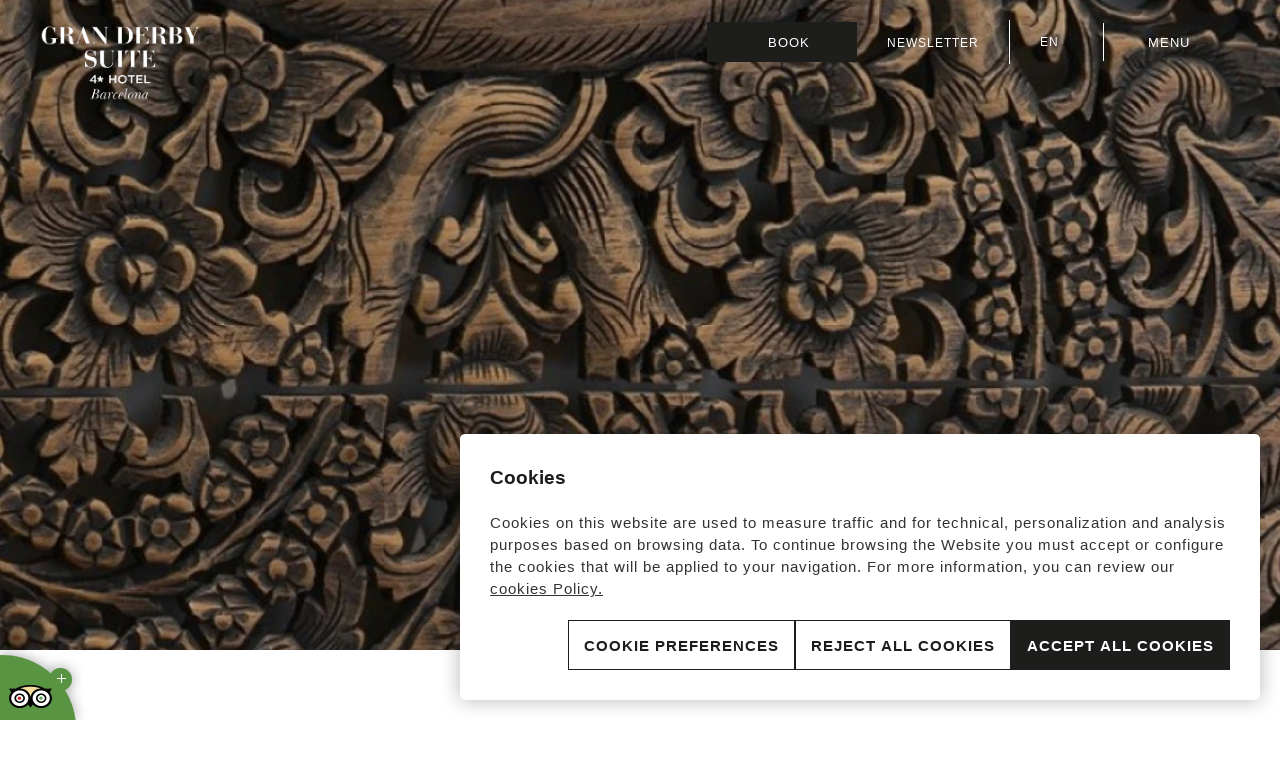

--- FILE ---
content_type: text/html; charset=utf-8
request_url: https://www.hotelgranderby.com/en/photo-gallery-virtual-tour
body_size: 9122
content:
<!DOCTYPE html>
<html lang="en">
    <head>
        <link rel="preconnect" href="https://fonts.googleapis.com/" crossorigin><link rel="preconnect" href="https://fonts.gstatic.com/" crossorigin><link rel="preload" as="style" href="https://fonts.googleapis.com/css?family=Libre+Bodoni:ital,wght@0,400;0,500;0,600,0,700;1,400;1,500;1,600;1,700;1,800;1,900|Inter,+IBM+Plex+Sans:ital,wght@0,300;0,400;0,500;0,600;0,700;1,300;1,400;1,500;1,600;1,700;1,800;1,900|Inter,+IBM+Plex+Sans:ital,wght@0,300;0,400;0,500;0,600;0,700;1,300;1,400;1,500;1,600;1,700;1,800;1,900&display=swap"><link rel="stylesheet" href="https://fonts.googleapis.com/css?family=Libre+Bodoni:ital,wght@0,400;0,500;0,600,0,700;1,400;1,500;1,600;1,700;1,800;1,900|Inter,+IBM+Plex+Sans:ital,wght@0,300;0,400;0,500;0,600;0,700;1,300;1,400;1,500;1,600;1,700;1,800;1,900|Inter,+IBM+Plex+Sans:ital,wght@0,300;0,400;0,500;0,600;0,700;1,300;1,400;1,500;1,600;1,700;1,800;1,900&display=swap"/><style>:root{ --brand-color-1: #1D1D1B;--brand-color-1-80: #4a4a49;--brand-color-1-60: #777776;--brand-color-1-40: #a5a5a4;--brand-color-1-20: #d2d2d1;--brand-color-1-10: #e9e9e9;--brand-color-1-7: #efefef;--brand-color-1-5: #f3f3f3;--brand-color-2: #C2BAB0;--brand-color-2-80: #cec8c0;--brand-color-2-60: #dad6d0;--brand-color-2-40: #e7e3df;--brand-color-2-20: #f3f1ef;--brand-color-2-10: #f9f9f8;--brand-color-2-7: #fbfaf9;--brand-color-2-5: #fcfbfb;--brand-color-3: #A1A1A1;--brand-color-3-80: #b4b4b4;--brand-color-3-60: #c7c7c7;--brand-color-3-40: #d9d9d9;--brand-color-3-20: #ececec;--brand-color-3-10: #f6f6f6;--brand-color-3-7: #f8f8f8;--brand-color-3-5: #fafafa;--complementary-color-1: #1D1D1B;--complementary-color-1-light: #777776;--topbar-bg-color: #1D1D1B;--complementary-color-2: #FFFFFF;--complementary-color-2-light: #ffffff;--headings-color: #1D1D1B;--text-color: #333333;--small-text-color: #999999;--headings-font: "Libre Bodoni";--text-font: "Inter, IBM Plex Sans";--small-text-font: "Inter, IBM Plex Sans";--accent-banana: #FFF34A; }</style>
        
        <link rel="shortcut icon" href="https://fishhotels-sites.s3.eu-west-3.amazonaws.com/uploads/29abdfe3-c118-4ede-8a3d-04f4e18dfa0c/originals/granados.png" type="image/x-icon">

        <title>Photo gallery of the Hotel Gran Derby Barcelona 4* | OFFICIAL SITE</title>
    <meta name="keywords" content=""/>
    <meta name="description" content="Hotel Gran Derby, 4* in Barcelona with terrace and outdoor swimming pool. Rooms for meetings and events. Family rooms and duplexes. Dog Friendly Hotel."/>

            <meta name="robots" content="index,follow">
    
<!-- Google Tag Manager -->
    <script>(function(w,d,s,l,i){w[l]=w[l]||[];w[l].push({'gtm.start':
                new Date().getTime(),event:'gtm.js'});var f=d.getElementsByTagName(s)[0],
            j=d.createElement(s),dl=l!='dataLayer'?'&l='+l:'';j.async=true;j.src=
            'https://www.googletagmanager.com/gtm.js?id='+i+dl;f.parentNode.insertBefore(j,f);
        })(window,document,'script','dataLayer','GTM-59M4LS');</script>
    <!-- End Google Tag Manager -->


            <link rel="canonical" href="https://www.hotelgranderby.com/en/photo-gallery-virtual-tour">
        <link rel="alternate" hreflang="x-default" href="https://www.hotelgranderby.com/es/galeria-tour-virtual" />
    
    
                    <link rel="alternate" hreflang="en" href="https://www.hotelgranderby.com/en/photo-gallery-virtual-tour" />
            
                    <link rel="alternate" hreflang="de" href="https://www.hotelgranderby.com/de/bildergalerie-virtueller-rundgang" />
            
                    <link rel="alternate" hreflang="es" href="https://www.hotelgranderby.com/es/galeria-tour-virtual" />
            
                    <link rel="alternate" hreflang="ca" href="https://www.hotelgranderby.com/ca/galeria-tour-virtual" />
            
                    <link rel="alternate" hreflang="fr" href="https://www.hotelgranderby.com/fr/gallery" />
            
                    <link rel="alternate" hreflang="it" href="https://www.hotelgranderby.com/it/galleria-fotografica-e-tour-virtuale" />
            
            
    
<meta name="csrf-token" content="3bTukiSJwVnw6kj2kVj56UoaIzI9Fjj25KGgK5wF">
        <meta property="og:url" content="https://www.hotelgranderby.com/en/photo-gallery-virtual-tour"/>
        <meta property="og:title" content=""/>
    <meta property="og:description" content=""/>
        
    <meta name="twitter:card" content="summary"/>
    <meta name="twitter:url" content="https://www.hotelgranderby.com/en/photo-gallery-virtual-tour"/>
        <meta name="twitter:title" content=""/>
    <meta name="twitter:description" content=""/>
            <link media="all" rel="stylesheet" href="https://www.hotelgranderby.com/designs/design-derby-01/design-derby-01.css?v=1.2.5" /><link rel="preload" as="style" href=https://static.mirai.com/core/index.css?v=1.2.5" onload="this.onload=null;this.rel='stylesheet'"><link rel="stylesheet" type="text/css" href="https://api.fishhotels.com/public/sites/29abdfe3-c118-4ede-8a3d-04f4e18dfa0c/stylesheet/styles/booking-engine?v=1.2.5"><link rel="stylesheet" type="text/css" href="https://api.fishhotels.com/public/sites/29abdfe3-c118-4ede-8a3d-04f4e18dfa0c/stylesheet/styles/booking-engine-container?v=1.2.5">
        <meta name="viewport" content="width=device-width, initial-scale=1">
        <!-- POP UP -->


        
        
                    <link media="all" rel="stylesheet" href="https://www.hotelgranderby.com/css/bnn-cookies.css?v=1.0.5" />
<script src="https://www.hotelgranderby.com/js/bnn-cookies.js?v=1.0.5" type="text/javascript"></script>
<script type="text/javascript">
    let texts = {
        "banner": {
            "title": "Cookies",
            "text": "Cookies on this website are used to measure traffic and for technical, personalization and analysis purposes based on browsing data. To continue browsing the Website you must accept or configure the cookies that will be applied to your navigation. For more information, you can review our <a href='https://www.hotelgranderby.com/en/cookies' target='_blank' >cookies Policy.</a>",
            "show-config-btn": "Cookie Preferences",
            "reject-all-btn": "Reject all cookies",
            "accept-all-btn": "Accept all cookies",
        },
        "layer": {
            "title": "Advanced Cookie Options",
            "text": "To continue browsing the Website you must accept or configure the cookies that will be applied to your navigation.",
            "show-more": "More information",
            "show-more-link": "https://www.hotelgranderby.com/en/cookies",
            "essential.title": "Strictly necessary",
            "essential.text": "These cookies are required to enable basic website functionality.",
            "customization.title": "Preferences or functionality",
            "customization.text": "These cookies allow us to remember relevant information in order to differentiate between users and offer them a personal experience.",
            "analytical.title": "Performance",
            "analytical.text": "These cookies allow us to monitor and analyze the use of our website by users.",
            "marketing.title": "Marketing",
            "marketing.text": "These cookies are used to offer targeted and personalized advertising based on the user&#039;s profile.",
            "non-classified.title": "Non classified",
            "non-classified.text": "These cookies haven&#039;t been classified into cookie categories according to their type and purpose.",
            "privacy-label": "Read our Privacy Policy",
            "privacy-link": "https://www.hotelgranderby.com/en/privacy",
            "reject-btn": "Reject All",
            "accept-btn": "Accept",
            "accept-all-btn": "Accept all"
        }
    };

    const bnnCcm = new BnnCcm(texts);
    bnnCcm.manage();
</script>

<script>
    // Define dataLayer and the gtag function.
    window.dataLayer = window.dataLayer || [];
    function gtag(){dataLayer.push(arguments);}

    // Set default consent to 'denied' as a placeholder
    // Determine actual values based on your own requirements
    gtag('consent', 'default', {
        'ad_storage': 'denied',
        'ad_user_data': 'denied',
        'ad_personalization': 'denied',
        'analytics_storage': 'denied',
        'functionality_storage': 'denied',
        'personalization_storage': 'denied',
        'security_storage': 'granted'
    });

    function updateGtagConsent(consent) {
        // Update the consent value in the dataLayer
        gtag('consent', 'update', consent);
    }
</script>
            </head>
        <body class="preload" data-desktop-width="1200">
        <!-- Google Tag Manager (noscript) -->
    <noscript><iframe src="https://www.googletagmanager.com/ns.html?id=GTM-59M4LS"
                      height="0" width="0" style="display:none;visibility:hidden"></iframe></noscript>
    <!-- End Google Tag Manager (noscript) -->


                <div class="l-site-wrapper">
            <header class="c-header js-header">
    <div class="c-header__start">
        <a class="c-header__logo c-header__logo--color c-logo"
           href="https://www.hotelgranderby.com/en"
           title="Hotel Gran Derby">
            <img class="c-logo__image lazyload"
                 src="https://fishhotels-sites.s3.eu-west-3.amazonaws.com/uploads/29abdfe3-c118-4ede-8a3d-04f4e18dfa0c/originals/granderby-1.png"
                 title="Hotel Gran Derby"
                 alt="Logo Hotel Gran Derby">
        </a>
        <a class="c-header__logo c-header__logo--white c-logo"
           href="https://www.hotelgranderby.com/en"
           title="Hotel Gran Derby">
            <img class="c-logo__image lazyload"
                 src="https://fishhotels-sites.s3.eu-west-3.amazonaws.com/uploads/29abdfe3-c118-4ede-8a3d-04f4e18dfa0c/originals/granderby.png"
                 title="Hotel Gran Derby"
                 alt="Logo Hotel Gran Derby">
        </a>
    </div>

    <div class="c-header__end">
        <div class="c-header__actions c-actions">
            <button type="button" class="c-actions__button c-actions__button--booking
         js-modal-action         "
        title="Booking"
        aria-label="Booking"
         data-modal-name="booking-layer"                 >
        <span class="c-actions__label ">
        Book
    </span>
</button>
            <style>
                .c-header__actions {
                    gap: 0;
                }
                .c-actions__newsletter {
                    display: none;
                    padding: 10px;
                }
                @media (min-width:768px){
                    .c-actions__newsletter {
                        display: block;
                    }
                }
                .c-actions__item {
                    padding: 10px 30px;
                    border-right: 1px solid black;
                }
                .is-transparent .c-actions__item {
                    border-right: 1px solid white;
                }
                .c-actions__item-menu {
                    padding: 10px 30px;
                }
            </style>
            <div class="c-newsletter__form">
        <div class="c-actions__newsletter c-actions__button c-actions__item">
            <a href="https://www.hotelgranderby.com/en/newsletter" target="_self" title="Newsletter" class="c-lang-selector__action">
                <span class="c-lang-selector__lang">NEWSLETTER</span>
            </a>
        </div>
    </div>
            <div class="c-actions__lang-selector c-lang-selector--dropdown c-actions__item c-lang-selector js-lang-selector">
                    <div class="c-lang-selector__action  js-lang-selector-action ">
                                                    <span class="c-lang-selector__lang">
                        en
                    </span>
                                                    <svg class=" c-icon  c-lang-selector__arrow">
                        <use xlink:href="/designs/design-derby-01/design-derby-01-symbols.svg?v=1.1.1#icon--expand"
                             fill="/designs/design-derby-01/design-derby-01-symbols.svg?v=1.1.1#" />
                    </svg>
                            </div>
                                        <ul class="c-lang-selector__list  js-lang-selector-list ">
                                                                                                <li class="c-lang-selector__item js-lang-selector-item ">
                            <a href="https://www.hotelgranderby.com/de/bildergalerie-virtueller-rundgang" title="Bildergalerie &amp; virtual tour">
                                de
                            </a>
                        </li>
                                                                                <li class="c-lang-selector__item js-lang-selector-item ">
                            <a href="https://www.hotelgranderby.com/es/galeria-tour-virtual" title="Galería &amp; Tour Virtual">
                                es
                            </a>
                        </li>
                                                                                <li class="c-lang-selector__item js-lang-selector-item ">
                            <a href="https://www.hotelgranderby.com/ca/galeria-tour-virtual" title="Galeria &amp; tour virtual">
                                ca
                            </a>
                        </li>
                                                                                <li class="c-lang-selector__item js-lang-selector-item ">
                            <a href="https://www.hotelgranderby.com/fr/gallery" title="Galerie &amp; viste virtuelle">
                                fr
                            </a>
                        </li>
                                                                                <li class="c-lang-selector__item js-lang-selector-item ">
                            <a href="https://www.hotelgranderby.com/it/galleria-fotografica-e-tour-virtuale" title="Galleria &amp; tour virtuale">
                                it
                            </a>
                        </li>
                                                </ul>
            </div>
            <button type="button" class="c-actions__button c-actions__button--menu js-modal-action js-modal-action-menu c-actions__item-menu"
        data-modal-name="menu"
        data-menu-open="Menu"
         data-menu-close="Close"         title="Menu">
    <svg class="c-actions__icon-menu c-icon">
        <use href="/designs/design-derby-01/design-derby-01-symbols.svg?v=1.1.1#icon--menu" fill="/designs/design-derby-01/design-derby-01-symbols.svg?v=1.1.1#" />
    </svg>
    <svg class="c-actions__icon-close c-icon  ">
        <use href="/designs/design-derby-01/design-derby-01-symbols.svg?v=1.1.1#icon--menu-close" fill="/designs/design-derby-01/design-derby-01-symbols.svg?v=1.1.1#" />
    </svg>
    <span class="c-actions__label js-label-menu">
                    Menu
            </span>
</button>
        </div>
    </div>
    <nav class="c-nav c-header__nav js-nav js-modal" data-modal-name="menu">
        <div class="c-nav__inner">
            <div class="c-nav__claim">Explore the hotel</div>
            <ul class="c-nav__menu">
                                                            <li class="c-nav__menu-item js-menu-item "  aria-haspopup="true" >
                            <div class="c-nav__link-wrapper">
                                <a href="https://www.hotelgranderby.com/en/rooms" class="c-nav__link"
                                   title="Rooms">
                                    Rooms
                                </a>
                                                                    <svg class="c-nav__arrow c-icon  js-submenu-action">
                                        <use xlink:href="/designs/design-derby-01/design-derby-01-symbols.svg?v=1.1.1#icon--expand" fill="/designs/design-derby-01/design-derby-01-symbols.svg?v=1.1.1#" />
                                    </svg>
                                                            </div>
                                                            <ul class="c-nav__submenu js-submenu">
                                                                                                                        <li class="c-nav__submenu-item ">
                                                <a href="https://www.hotelgranderby.com/en/family-room"
                                                   class="c-nav__submenu-link " title="Family Room">
                                                    Family Room
                                                </a>
                                            </li>
                                                                                                                                                                <li class="c-nav__submenu-item ">
                                                <a href="https://www.hotelgranderby.com/en/junior-suite"
                                                   class="c-nav__submenu-link " title="Junior Suite">
                                                    Junior Suite
                                                </a>
                                            </li>
                                                                                                                                                                <li class="c-nav__submenu-item ">
                                                <a href="https://www.hotelgranderby.com/en/deluxe-double-room"
                                                   class="c-nav__submenu-link " title="Deluxe Double Room">
                                                    Deluxe Double Room
                                                </a>
                                            </li>
                                                                                                                                                                <li class="c-nav__submenu-item ">
                                                <a href="https://www.hotelgranderby.com/en/standard-duplex-room"
                                                   class="c-nav__submenu-link " title="Standard Duplex Room">
                                                    Standard Duplex Room
                                                </a>
                                            </li>
                                                                                                                                                                <li class="c-nav__submenu-item ">
                                                <a href="https://www.hotelgranderby.com/en/double-room-with-terrace"
                                                   class="c-nav__submenu-link " title="Double Room with Terrace">
                                                    Double Room with Terrace
                                                </a>
                                            </li>
                                                                                                                                                                <li class="c-nav__submenu-item ">
                                                <a href="https://www.hotelgranderby.com/en/classic-room"
                                                   class="c-nav__submenu-link " title="Classic Double Room">
                                                    Classic Double Room
                                                </a>
                                            </li>
                                                                                                            </ul>
                                                    </li>
                                                                                <li class="c-nav__menu-item js-menu-item  is-active " >
                            <div class="c-nav__link-wrapper">
                                <a href="https://www.hotelgranderby.com/en/photo-gallery-virtual-tour" class="c-nav__link"
                                   title="Gallery &amp; Virtual tour">
                                    Gallery &amp; Virtual tour
                                </a>
                                                            </div>
                                                    </li>
                                                                                <li class="c-nav__menu-item js-menu-item "  aria-haspopup="true" >
                            <div class="c-nav__link-wrapper">
                                <a href="https://www.hotelgranderby.com/en/bar-restaurant-terrace" class="c-nav__link"
                                   title="Restaurant, terrace &amp; pool">
                                    Restaurant, terrace &amp; pool
                                </a>
                                                                    <svg class="c-nav__arrow c-icon  js-submenu-action">
                                        <use xlink:href="/designs/design-derby-01/design-derby-01-symbols.svg?v=1.1.1#icon--expand" fill="/designs/design-derby-01/design-derby-01-symbols.svg?v=1.1.1#" />
                                    </svg>
                                                            </div>
                                                            <ul class="c-nav__submenu js-submenu">
                                                                                                                        <li class="c-nav__submenu-item ">
                                                <a href="https://www.hotelgranderby.com/en/terrace-pool"
                                                   class="c-nav__submenu-link " title="Terrace &amp; pool">
                                                    Terrace &amp; pool
                                                </a>
                                            </li>
                                                                                                                                                                <li class="c-nav__submenu-item ">
                                                <a href="https://www.hotelgranderby.com/en/santa-napoli"
                                                   class="c-nav__submenu-link " title="Santa Napoli">
                                                    Santa Napoli
                                                </a>
                                            </li>
                                                                                                                                                                                        </ul>
                                                    </li>
                                                                                <li class="c-nav__menu-item js-menu-item " >
                            <div class="c-nav__link-wrapper">
                                <a href="https://www.hotelgranderby.com/en/experiencesrs" class="c-nav__link"
                                   title="Experiences">
                                    Experiences
                                </a>
                                                            </div>
                                                    </li>
                                                                                <li class="c-nav__menu-item js-menu-item "  aria-haspopup="true" >
                            <div class="c-nav__link-wrapper">
                                <a href="https://www.hotelgranderby.com/en/meetings-and-events" class="c-nav__link"
                                   title="Meetings and events">
                                    Meetings and events
                                </a>
                                                                    <svg class="c-nav__arrow c-icon  js-submenu-action">
                                        <use xlink:href="/designs/design-derby-01/design-derby-01-symbols.svg?v=1.1.1#icon--expand" fill="/designs/design-derby-01/design-derby-01-symbols.svg?v=1.1.1#" />
                                    </svg>
                                                            </div>
                                                            <ul class="c-nav__submenu js-submenu">
                                                                                                                                                                                                                                                                                <li class="c-nav__submenu-item ">
                                                <a href="https://www.hotelgranderby.com/en/quote-for-events"
                                                   class="c-nav__submenu-link " title="Request for quote">
                                                    Request for quote
                                                </a>
                                            </li>
                                                                                                            </ul>
                                                    </li>
                                                                                <li class="c-nav__menu-item js-menu-item " >
                            <div class="c-nav__link-wrapper">
                                <a href="https://www.hotelgranderby.com/en/location" class="c-nav__link"
                                   title="Location">
                                    Location
                                </a>
                                                            </div>
                                                    </li>
                                                                                <li class="c-nav__menu-item js-menu-item " >
                            <div class="c-nav__link-wrapper">
                                <a href="https://www.hotelgranderby.com/en/what-to-do-in-barcelona" class="c-nav__link"
                                   title="What to do in Barcelona">
                                    What to do in Barcelona
                                </a>
                                                            </div>
                                                    </li>
                                                                                <li class="c-nav__menu-item js-menu-item " >
                            <div class="c-nav__link-wrapper">
                                <a href="https://www.hotelgranderby.com/en/faqs-frequently-asked-questions" class="c-nav__link"
                                   title="Frequently asked questions">
                                    Frequently asked questions
                                </a>
                                                            </div>
                                                    </li>
                                                </ul>
            <div class="c-layer-footer">
                <div class="c-layer-footer__text-wrapper-01">
                                            <div>T: <a href="tel:+34 934 452 544">+34 934 452 544</a></div>
                                                                <div>E: <a href="mailto:granderby@derbyhotels.com">granderby@derbyhotels.com</a></div>
                                                                <div>F: +34 934 196 820</div>
                                    </div>
                <div class="c-layer-footer__text-wrapper-02">
                    <div>Loreto, 28</div>
                    <div>08029 Barcelona Spain</div>
                </div>
                <div class="c-layer-footer__social">
                                                                        <a href="https://www.facebook.com/DerbyHotelsCollection" target="_blank" rel="nofollow noopener noreferrer" title="facebook">
                                <svg class="c-icon">
                                    <use xlink:href="/designs/design-derby-01/design-derby-01-symbols.svg?v=1.1.1#icon--social-facebook"
                                         fill="/designs/design-derby-01/design-derby-01-symbols.svg?v=1.1.1#" />
                                </svg>
                            </a>
                                                    <a href="https://www.instagram.com/derby_hotels/" target="_blank" rel="nofollow noopener noreferrer" title="instagram">
                                <svg class="c-icon">
                                    <use xlink:href="/designs/design-derby-01/design-derby-01-symbols.svg?v=1.1.1#icon--social-instagram"
                                         fill="/designs/design-derby-01/design-derby-01-symbols.svg?v=1.1.1#" />
                                </svg>
                            </a>
                                                            </div>
            </div>
            <div class="c-nav__lang-selector c-lang-selector--inline c-lang-selector js-lang-selector">
                                        <ul class="c-lang-selector__list ">
                                                            <li class="c-lang-selector__item js-lang-selector-item  is-active ">
                            <a href="https://www.hotelgranderby.com/en/photo-gallery-virtual-tour" title="Gallery &amp; Virtual tour">
                                en
                            </a>
                        </li>
                                                                                <li class="c-lang-selector__item js-lang-selector-item ">
                            <a href="https://www.hotelgranderby.com/de/bildergalerie-virtueller-rundgang" title="Bildergalerie &amp; virtual tour">
                                de
                            </a>
                        </li>
                                                                                <li class="c-lang-selector__item js-lang-selector-item ">
                            <a href="https://www.hotelgranderby.com/es/galeria-tour-virtual" title="Galería &amp; Tour Virtual">
                                es
                            </a>
                        </li>
                                                                                <li class="c-lang-selector__item js-lang-selector-item ">
                            <a href="https://www.hotelgranderby.com/ca/galeria-tour-virtual" title="Galeria &amp; tour virtual">
                                ca
                            </a>
                        </li>
                                                                                <li class="c-lang-selector__item js-lang-selector-item ">
                            <a href="https://www.hotelgranderby.com/fr/gallery" title="Galerie &amp; viste virtuelle">
                                fr
                            </a>
                        </li>
                                                                                <li class="c-lang-selector__item js-lang-selector-item ">
                            <a href="https://www.hotelgranderby.com/it/galleria-fotografica-e-tour-virtuale" title="Galleria &amp; tour virtuale">
                                it
                            </a>
                        </li>
                                                </ul>
            </div>
        </div>
    </nav>
</header>
            <div class="l-site-content js-site-content ">
                                        <section class="b-hero fishh-block  fishh-editable-old" data-fishh-block=hero data-fishh-block-id=c782afcd-1873-4cc1-abf2-37145f1cf59b data-overlap="true" data-header-transparent="true">
    <div class="b-hero__content">
                    </div>
    <div class="b-hero__slider c-slider-s01 splide js-slider-s01" data-fishh-ref="slider">
        <div class="splide__track">
            <ul class="splide__list">
                                                            <li class="splide__slide">
                            <div class="c-slider-s01__image c-image-cover">
                                <picture>
                                                                            <source data-srcset="https://api.fishhotels.com/api/sites/29abdfe3-c118-4ede-8a3d-04f4e18dfa0c/media-images/20181127132942-104971jpg-1.jpg?cw=1666&amp;ch=938&amp;cx=167&amp;cy=0&amp;s=xxl&amp;w=2000&amp;h=1126" media="(min-width: 1440px)" type="image/png">
                                                                            <source data-srcset="https://api.fishhotels.com/api/sites/29abdfe3-c118-4ede-8a3d-04f4e18dfa0c/media-images/20181127132942-104971jpg-1.jpg?cw=1666&amp;ch=938&amp;cx=167&amp;cy=0&amp;s=xl&amp;w=1200&amp;h=676" media="(min-width: 1280px)" type="image/png">
                                                                            <source data-srcset="https://api.fishhotels.com/api/sites/29abdfe3-c118-4ede-8a3d-04f4e18dfa0c/media-images/20181127132942-104971jpg-1.jpg?cw=1666&amp;ch=938&amp;cx=167&amp;cy=0&amp;s=l&amp;w=1024&amp;h=577" media="(min-width: 1024px)" type="image/png">
                                                                            <source data-srcset="https://api.fishhotels.com/api/sites/29abdfe3-c118-4ede-8a3d-04f4e18dfa0c/media-images/20181127132942-104971jpg-1.jpg?cw=1666&amp;ch=938&amp;cx=167&amp;cy=0&amp;s=m&amp;w=700&amp;h=394" media="(min-width: 700px)" type="image/png">
                                                                        <img class="c-image-cover__picture lazyload" src=""
                                         data-src="https://api.fishhotels.com/api/sites/29abdfe3-c118-4ede-8a3d-04f4e18dfa0c/media-images/20181127132942-104971jpg-1.jpg?cw=1666&amp;ch=938&amp;cx=167&amp;cy=0&amp;s=xl&amp;w=1200&amp;h=676"
                                         title="Hotel Gran Derby Barcelona"
                                         alt="Hotel Gran Derby Barcelona"
                                         type="image/png" />
                                </picture>
                            </div>
                        </li>
                                                </ul>
        </div>
    </div>


</section>
                                <section class="b-heading fishh-block  fishh-editable-old" data-fishh-block=heading data-fishh-block-id=44aa6bdf-ce74-4d3b-ab88-8b8f39d51cf1>
            <div class="b-heading__inner">
                <h1 class="b-heading__title"  data-fishh-ref="title">
                    GALLERY &amp; VIRTUAL TOUR
                </h1>

                            </div>
        </section>
                                    <section class="b-gallery js-gallery fishh-block  fishh-editable-old" data-fishh-block=gallery data-fishh-block-id=28fbef4f-11de-48db-a52f-994df15a36ee>
    <div class="b-gallery__grid" data-fishh-ref="media">
                                                        <a href="https://fishhotels-sites.s3.eu-west-3.amazonaws.com/uploads/29abdfe3-c118-4ede-8a3d-04f4e18dfa0c/originals/hotel-gran-derby-barcelona-12.jpg"
                       class="b-gallery__link js-gallery-item glightbox" title="Hotel Gran Derby Barcelona">
                        <div class="b-gallery__image c-image-cover  "
     >
    <picture>
                    <source data-srcset="https://api.fishhotels.com/api/sites/29abdfe3-c118-4ede-8a3d-04f4e18dfa0c/media-images/hotel-gran-derby-barcelona-12.jpg?cw=1047&amp;ch=1047&amp;cx=477&amp;cy=0&amp;s=xxl&amp;w=2000&amp;h=2000" media="(min-width: 1440px)" type="image/png">
                    <source data-srcset="https://api.fishhotels.com/api/sites/29abdfe3-c118-4ede-8a3d-04f4e18dfa0c/media-images/hotel-gran-derby-barcelona-12.jpg?cw=1047&amp;ch=1047&amp;cx=477&amp;cy=0&amp;s=xl&amp;w=1200&amp;h=1200" media="(min-width: 1280px)" type="image/png">
                    <source data-srcset="https://api.fishhotels.com/api/sites/29abdfe3-c118-4ede-8a3d-04f4e18dfa0c/media-images/hotel-gran-derby-barcelona-12.jpg?cw=1047&amp;ch=1047&amp;cx=477&amp;cy=0&amp;s=l&amp;w=1024&amp;h=1024" media="(min-width: 1024px)" type="image/png">
                    <source data-srcset="https://api.fishhotels.com/api/sites/29abdfe3-c118-4ede-8a3d-04f4e18dfa0c/media-images/hotel-gran-derby-barcelona-12.jpg?cw=1047&amp;ch=1047&amp;cx=477&amp;cy=0&amp;s=m&amp;w=700&amp;h=700" media="(min-width: 700px)" type="image/png">
                <img class="c-image-cover__picture lazyload" src=""
             data-src="https://api.fishhotels.com/api/sites/29abdfe3-c118-4ede-8a3d-04f4e18dfa0c/media-images/hotel-gran-derby-barcelona-12.jpg?cw=1047&amp;ch=1047&amp;cx=477&amp;cy=0&amp;s=m&amp;w=700&amp;h=700"
             title="Hotel Gran Derby Barcelona"
             alt="Hotel Gran Derby Barcelona"
             type="image/png" />
    </picture>
</div>
                    </a>
                                                                <a href="https://fishhotels-sites.s3.eu-west-3.amazonaws.com/uploads/29abdfe3-c118-4ede-8a3d-04f4e18dfa0c/originals/gd-deluxe-9.jpg"
                       class="b-gallery__link js-gallery-item glightbox" title="Hotel Gran Derby Barcelona">
                        <div class="b-gallery__image c-image-cover  "
     >
    <picture>
                    <source data-srcset="https://api.fishhotels.com/api/sites/29abdfe3-c118-4ede-8a3d-04f4e18dfa0c/media-images/gd-deluxe-9.jpg?cw=1276&amp;ch=1276&amp;cx=362&amp;cy=0&amp;s=xxl&amp;w=2000&amp;h=2000" media="(min-width: 1440px)" type="image/png">
                    <source data-srcset="https://api.fishhotels.com/api/sites/29abdfe3-c118-4ede-8a3d-04f4e18dfa0c/media-images/gd-deluxe-9.jpg?cw=1276&amp;ch=1276&amp;cx=362&amp;cy=0&amp;s=xl&amp;w=1200&amp;h=1200" media="(min-width: 1280px)" type="image/png">
                    <source data-srcset="https://api.fishhotels.com/api/sites/29abdfe3-c118-4ede-8a3d-04f4e18dfa0c/media-images/gd-deluxe-9.jpg?cw=1276&amp;ch=1276&amp;cx=362&amp;cy=0&amp;s=l&amp;w=1024&amp;h=1024" media="(min-width: 1024px)" type="image/png">
                    <source data-srcset="https://api.fishhotels.com/api/sites/29abdfe3-c118-4ede-8a3d-04f4e18dfa0c/media-images/gd-deluxe-9.jpg?cw=1276&amp;ch=1276&amp;cx=362&amp;cy=0&amp;s=m&amp;w=700&amp;h=700" media="(min-width: 700px)" type="image/png">
                <img class="c-image-cover__picture lazyload" src=""
             data-src="https://api.fishhotels.com/api/sites/29abdfe3-c118-4ede-8a3d-04f4e18dfa0c/media-images/gd-deluxe-9.jpg?cw=1276&amp;ch=1276&amp;cx=362&amp;cy=0&amp;s=m&amp;w=700&amp;h=700"
             title="Hotel Gran Derby Barcelona"
             alt="Hotel Gran Derby Barcelona"
             type="image/png" />
    </picture>
</div>
                    </a>
                                                                <a href="https://fishhotels-sites.s3.eu-west-3.amazonaws.com/uploads/29abdfe3-c118-4ede-8a3d-04f4e18dfa0c/originals/gd-piscina-1-1.jpg"
                       class="b-gallery__link js-gallery-item glightbox" title="Hotel Gran Derby Barcelona">
                        <div class="b-gallery__image c-image-cover  "
     >
    <picture>
                    <source data-srcset="https://api.fishhotels.com/api/sites/29abdfe3-c118-4ede-8a3d-04f4e18dfa0c/media-images/gd-piscina-1-1.jpg?cw=1233&amp;ch=1233&amp;cx=383&amp;cy=0&amp;s=xxl&amp;w=2000&amp;h=2000" media="(min-width: 1440px)" type="image/png">
                    <source data-srcset="https://api.fishhotels.com/api/sites/29abdfe3-c118-4ede-8a3d-04f4e18dfa0c/media-images/gd-piscina-1-1.jpg?cw=1233&amp;ch=1233&amp;cx=383&amp;cy=0&amp;s=xl&amp;w=1200&amp;h=1200" media="(min-width: 1280px)" type="image/png">
                    <source data-srcset="https://api.fishhotels.com/api/sites/29abdfe3-c118-4ede-8a3d-04f4e18dfa0c/media-images/gd-piscina-1-1.jpg?cw=1233&amp;ch=1233&amp;cx=383&amp;cy=0&amp;s=l&amp;w=1024&amp;h=1024" media="(min-width: 1024px)" type="image/png">
                    <source data-srcset="https://api.fishhotels.com/api/sites/29abdfe3-c118-4ede-8a3d-04f4e18dfa0c/media-images/gd-piscina-1-1.jpg?cw=1233&amp;ch=1233&amp;cx=383&amp;cy=0&amp;s=m&amp;w=700&amp;h=700" media="(min-width: 700px)" type="image/png">
                <img class="c-image-cover__picture lazyload" src=""
             data-src="https://api.fishhotels.com/api/sites/29abdfe3-c118-4ede-8a3d-04f4e18dfa0c/media-images/gd-piscina-1-1.jpg?cw=1233&amp;ch=1233&amp;cx=383&amp;cy=0&amp;s=m&amp;w=700&amp;h=700"
             title="Hotel Gran Derby Barcelona"
             alt="Hotel Gran Derby Barcelona"
             type="image/png" />
    </picture>
</div>
                    </a>
                                                                <a href="https://fishhotels-sites.s3.eu-west-3.amazonaws.com/uploads/29abdfe3-c118-4ede-8a3d-04f4e18dfa0c/originals/gd-lobby-3.jpg"
                       class="b-gallery__link js-gallery-item glightbox" title="Hotel Gran Derby Barcelona">
                        <div class="b-gallery__image c-image-cover  "
     >
    <picture>
                    <source data-srcset="https://api.fishhotels.com/api/sites/29abdfe3-c118-4ede-8a3d-04f4e18dfa0c/media-images/gd-lobby-3.jpg?cw=1333&amp;ch=1333&amp;cx=334&amp;cy=0&amp;s=xxl&amp;w=2000&amp;h=2000" media="(min-width: 1440px)" type="image/png">
                    <source data-srcset="https://api.fishhotels.com/api/sites/29abdfe3-c118-4ede-8a3d-04f4e18dfa0c/media-images/gd-lobby-3.jpg?cw=1333&amp;ch=1333&amp;cx=334&amp;cy=0&amp;s=xl&amp;w=1200&amp;h=1200" media="(min-width: 1280px)" type="image/png">
                    <source data-srcset="https://api.fishhotels.com/api/sites/29abdfe3-c118-4ede-8a3d-04f4e18dfa0c/media-images/gd-lobby-3.jpg?cw=1333&amp;ch=1333&amp;cx=334&amp;cy=0&amp;s=l&amp;w=1024&amp;h=1024" media="(min-width: 1024px)" type="image/png">
                    <source data-srcset="https://api.fishhotels.com/api/sites/29abdfe3-c118-4ede-8a3d-04f4e18dfa0c/media-images/gd-lobby-3.jpg?cw=1333&amp;ch=1333&amp;cx=334&amp;cy=0&amp;s=m&amp;w=700&amp;h=700" media="(min-width: 700px)" type="image/png">
                <img class="c-image-cover__picture lazyload" src=""
             data-src="https://api.fishhotels.com/api/sites/29abdfe3-c118-4ede-8a3d-04f4e18dfa0c/media-images/gd-lobby-3.jpg?cw=1333&amp;ch=1333&amp;cx=334&amp;cy=0&amp;s=m&amp;w=700&amp;h=700"
             title="Hotel Gran Derby Barcelona"
             alt="Hotel Gran Derby Barcelona"
             type="image/png" />
    </picture>
</div>
                    </a>
                                                                <a href="https://fishhotels-sites.s3.eu-west-3.amazonaws.com/uploads/29abdfe3-c118-4ede-8a3d-04f4e18dfa0c/originals/hotel-gran-derby-barcelona-4-2-.jpg"
                       class="b-gallery__link js-gallery-item glightbox" title="Hotel Gran Derby Barcelona">
                        <div class="b-gallery__image c-image-cover  "
     >
    <picture>
                    <source data-srcset="https://api.fishhotels.com/api/sites/29abdfe3-c118-4ede-8a3d-04f4e18dfa0c/media-images/hotel-gran-derby-barcelona-4-2-.jpg?cw=1250&amp;ch=1250&amp;cx=375&amp;cy=0&amp;s=xxl&amp;w=2000&amp;h=2000" media="(min-width: 1440px)" type="image/png">
                    <source data-srcset="https://api.fishhotels.com/api/sites/29abdfe3-c118-4ede-8a3d-04f4e18dfa0c/media-images/hotel-gran-derby-barcelona-4-2-.jpg?cw=1250&amp;ch=1250&amp;cx=375&amp;cy=0&amp;s=xl&amp;w=1200&amp;h=1200" media="(min-width: 1280px)" type="image/png">
                    <source data-srcset="https://api.fishhotels.com/api/sites/29abdfe3-c118-4ede-8a3d-04f4e18dfa0c/media-images/hotel-gran-derby-barcelona-4-2-.jpg?cw=1250&amp;ch=1250&amp;cx=375&amp;cy=0&amp;s=l&amp;w=1024&amp;h=1024" media="(min-width: 1024px)" type="image/png">
                    <source data-srcset="https://api.fishhotels.com/api/sites/29abdfe3-c118-4ede-8a3d-04f4e18dfa0c/media-images/hotel-gran-derby-barcelona-4-2-.jpg?cw=1250&amp;ch=1250&amp;cx=375&amp;cy=0&amp;s=m&amp;w=700&amp;h=700" media="(min-width: 700px)" type="image/png">
                <img class="c-image-cover__picture lazyload" src=""
             data-src="https://api.fishhotels.com/api/sites/29abdfe3-c118-4ede-8a3d-04f4e18dfa0c/media-images/hotel-gran-derby-barcelona-4-2-.jpg?cw=1250&amp;ch=1250&amp;cx=375&amp;cy=0&amp;s=m&amp;w=700&amp;h=700"
             title="Hotel Gran Derby Barcelona"
             alt="Hotel Gran Derby Barcelona"
             type="image/png" />
    </picture>
</div>
                    </a>
                                                                <a href="https://fishhotels-sites.s3.eu-west-3.amazonaws.com/uploads/29abdfe3-c118-4ede-8a3d-04f4e18dfa0c/originals/gran-derby-highres-1.jpg"
                       class="b-gallery__link js-gallery-item glightbox" title="Hotel Gran Derby Barcelona">
                        <div class="b-gallery__image c-image-cover  "
     >
    <picture>
                    <source data-srcset="https://api.fishhotels.com/api/sites/29abdfe3-c118-4ede-8a3d-04f4e18dfa0c/media-images/gran-derby-highres-1.jpg?cw=1333&amp;ch=1333&amp;cx=334&amp;cy=0&amp;s=xxl&amp;w=2000&amp;h=2000" media="(min-width: 1440px)" type="image/png">
                    <source data-srcset="https://api.fishhotels.com/api/sites/29abdfe3-c118-4ede-8a3d-04f4e18dfa0c/media-images/gran-derby-highres-1.jpg?cw=1333&amp;ch=1333&amp;cx=334&amp;cy=0&amp;s=xl&amp;w=1200&amp;h=1200" media="(min-width: 1280px)" type="image/png">
                    <source data-srcset="https://api.fishhotels.com/api/sites/29abdfe3-c118-4ede-8a3d-04f4e18dfa0c/media-images/gran-derby-highres-1.jpg?cw=1333&amp;ch=1333&amp;cx=334&amp;cy=0&amp;s=l&amp;w=1024&amp;h=1024" media="(min-width: 1024px)" type="image/png">
                    <source data-srcset="https://api.fishhotels.com/api/sites/29abdfe3-c118-4ede-8a3d-04f4e18dfa0c/media-images/gran-derby-highres-1.jpg?cw=1333&amp;ch=1333&amp;cx=334&amp;cy=0&amp;s=m&amp;w=700&amp;h=700" media="(min-width: 700px)" type="image/png">
                <img class="c-image-cover__picture lazyload" src=""
             data-src="https://api.fishhotels.com/api/sites/29abdfe3-c118-4ede-8a3d-04f4e18dfa0c/media-images/gran-derby-highres-1.jpg?cw=1333&amp;ch=1333&amp;cx=334&amp;cy=0&amp;s=m&amp;w=700&amp;h=700"
             title="Hotel Gran Derby Barcelona"
             alt="Hotel Gran Derby Barcelona"
             type="image/png" />
    </picture>
</div>
                    </a>
                                                                <a href="https://fishhotels-sites.s3.eu-west-3.amazonaws.com/uploads/29abdfe3-c118-4ede-8a3d-04f4e18dfa0c/originals/gd-textura-1.jpg"
                       class="b-gallery__link js-gallery-item glightbox" title="Hotel Gran Derby Barcelona">
                        <div class="b-gallery__image c-image-cover  "
     >
    <picture>
                    <source data-srcset="https://api.fishhotels.com/api/sites/29abdfe3-c118-4ede-8a3d-04f4e18dfa0c/media-images/gd-textura-1.jpg?cw=1331&amp;ch=1331&amp;cx=0&amp;cy=335&amp;s=xxl&amp;w=2000&amp;h=2000" media="(min-width: 1440px)" type="image/png">
                    <source data-srcset="https://api.fishhotels.com/api/sites/29abdfe3-c118-4ede-8a3d-04f4e18dfa0c/media-images/gd-textura-1.jpg?cw=1331&amp;ch=1331&amp;cx=0&amp;cy=335&amp;s=xl&amp;w=1200&amp;h=1200" media="(min-width: 1280px)" type="image/png">
                    <source data-srcset="https://api.fishhotels.com/api/sites/29abdfe3-c118-4ede-8a3d-04f4e18dfa0c/media-images/gd-textura-1.jpg?cw=1331&amp;ch=1331&amp;cx=0&amp;cy=335&amp;s=l&amp;w=1024&amp;h=1024" media="(min-width: 1024px)" type="image/png">
                    <source data-srcset="https://api.fishhotels.com/api/sites/29abdfe3-c118-4ede-8a3d-04f4e18dfa0c/media-images/gd-textura-1.jpg?cw=1331&amp;ch=1331&amp;cx=0&amp;cy=335&amp;s=m&amp;w=700&amp;h=700" media="(min-width: 700px)" type="image/png">
                <img class="c-image-cover__picture lazyload" src=""
             data-src="https://api.fishhotels.com/api/sites/29abdfe3-c118-4ede-8a3d-04f4e18dfa0c/media-images/gd-textura-1.jpg?cw=1331&amp;ch=1331&amp;cx=0&amp;cy=335&amp;s=m&amp;w=700&amp;h=700"
             title="Hotel Gran Derby Barcelona"
             alt="Hotel Gran Derby Barcelona"
             type="image/png" />
    </picture>
</div>
                    </a>
                                                                <a href="https://fishhotels-sites.s3.eu-west-3.amazonaws.com/uploads/29abdfe3-c118-4ede-8a3d-04f4e18dfa0c/originals/gd-standard-duplex-12-1.jpg"
                       class="b-gallery__link js-gallery-item glightbox" title="Hotel Gran Derby Barcelona">
                        <div class="b-gallery__image c-image-cover  "
     >
    <picture>
                    <source data-srcset="https://api.fishhotels.com/api/sites/29abdfe3-c118-4ede-8a3d-04f4e18dfa0c/media-images/gd-standard-duplex-12-1.jpg?cw=1599&amp;ch=1599&amp;cx=201&amp;cy=0&amp;s=xxl&amp;w=2000&amp;h=2000" media="(min-width: 1440px)" type="image/png">
                    <source data-srcset="https://api.fishhotels.com/api/sites/29abdfe3-c118-4ede-8a3d-04f4e18dfa0c/media-images/gd-standard-duplex-12-1.jpg?cw=1599&amp;ch=1599&amp;cx=201&amp;cy=0&amp;s=xl&amp;w=1200&amp;h=1200" media="(min-width: 1280px)" type="image/png">
                    <source data-srcset="https://api.fishhotels.com/api/sites/29abdfe3-c118-4ede-8a3d-04f4e18dfa0c/media-images/gd-standard-duplex-12-1.jpg?cw=1599&amp;ch=1599&amp;cx=201&amp;cy=0&amp;s=l&amp;w=1024&amp;h=1024" media="(min-width: 1024px)" type="image/png">
                    <source data-srcset="https://api.fishhotels.com/api/sites/29abdfe3-c118-4ede-8a3d-04f4e18dfa0c/media-images/gd-standard-duplex-12-1.jpg?cw=1599&amp;ch=1599&amp;cx=201&amp;cy=0&amp;s=m&amp;w=700&amp;h=700" media="(min-width: 700px)" type="image/png">
                <img class="c-image-cover__picture lazyload" src=""
             data-src="https://api.fishhotels.com/api/sites/29abdfe3-c118-4ede-8a3d-04f4e18dfa0c/media-images/gd-standard-duplex-12-1.jpg?cw=1599&amp;ch=1599&amp;cx=201&amp;cy=0&amp;s=m&amp;w=700&amp;h=700"
             title="Hotel Gran Derby Barcelona"
             alt="Hotel Gran Derby Barcelona"
             type="image/png" />
    </picture>
</div>
                    </a>
                                                                <a href="https://fishhotels-sites.s3.eu-west-3.amazonaws.com/uploads/29abdfe3-c118-4ede-8a3d-04f4e18dfa0c/originals/gd-junior-suite-1.jpg"
                       class="b-gallery__link js-gallery-item glightbox" title="Hotel Gran Derby Barcelona">
                        <div class="b-gallery__image c-image-cover  "
     >
    <picture>
                    <source data-srcset="https://api.fishhotels.com/api/sites/29abdfe3-c118-4ede-8a3d-04f4e18dfa0c/media-images/gd-junior-suite-1.jpg?cw=1288&amp;ch=1288&amp;cx=356&amp;cy=0&amp;s=xxl&amp;w=2000&amp;h=2000" media="(min-width: 1440px)" type="image/png">
                    <source data-srcset="https://api.fishhotels.com/api/sites/29abdfe3-c118-4ede-8a3d-04f4e18dfa0c/media-images/gd-junior-suite-1.jpg?cw=1288&amp;ch=1288&amp;cx=356&amp;cy=0&amp;s=xl&amp;w=1200&amp;h=1200" media="(min-width: 1280px)" type="image/png">
                    <source data-srcset="https://api.fishhotels.com/api/sites/29abdfe3-c118-4ede-8a3d-04f4e18dfa0c/media-images/gd-junior-suite-1.jpg?cw=1288&amp;ch=1288&amp;cx=356&amp;cy=0&amp;s=l&amp;w=1024&amp;h=1024" media="(min-width: 1024px)" type="image/png">
                    <source data-srcset="https://api.fishhotels.com/api/sites/29abdfe3-c118-4ede-8a3d-04f4e18dfa0c/media-images/gd-junior-suite-1.jpg?cw=1288&amp;ch=1288&amp;cx=356&amp;cy=0&amp;s=m&amp;w=700&amp;h=700" media="(min-width: 700px)" type="image/png">
                <img class="c-image-cover__picture lazyload" src=""
             data-src="https://api.fishhotels.com/api/sites/29abdfe3-c118-4ede-8a3d-04f4e18dfa0c/media-images/gd-junior-suite-1.jpg?cw=1288&amp;ch=1288&amp;cx=356&amp;cy=0&amp;s=m&amp;w=700&amp;h=700"
             title="Hotel Gran Derby Barcelona"
             alt="Hotel Gran Derby Barcelona"
             type="image/png" />
    </picture>
</div>
                    </a>
                                                                <a href="https://fishhotels-sites.s3.eu-west-3.amazonaws.com/uploads/29abdfe3-c118-4ede-8a3d-04f4e18dfa0c/originals/gd-patio-1.jpg"
                       class="b-gallery__link js-gallery-item glightbox" title="Hotel Gran Derby Barcelona">
                        <div class="b-gallery__image c-image-cover  "
     >
    <picture>
                    <source data-srcset="https://api.fishhotels.com/api/sites/29abdfe3-c118-4ede-8a3d-04f4e18dfa0c/media-images/gd-patio-1.jpg?cw=1331&amp;ch=1331&amp;cx=0&amp;cy=389&amp;s=xxl&amp;w=2000&amp;h=2000" media="(min-width: 1440px)" type="image/png">
                    <source data-srcset="https://api.fishhotels.com/api/sites/29abdfe3-c118-4ede-8a3d-04f4e18dfa0c/media-images/gd-patio-1.jpg?cw=1331&amp;ch=1331&amp;cx=0&amp;cy=389&amp;s=xl&amp;w=1200&amp;h=1200" media="(min-width: 1280px)" type="image/png">
                    <source data-srcset="https://api.fishhotels.com/api/sites/29abdfe3-c118-4ede-8a3d-04f4e18dfa0c/media-images/gd-patio-1.jpg?cw=1331&amp;ch=1331&amp;cx=0&amp;cy=389&amp;s=l&amp;w=1024&amp;h=1024" media="(min-width: 1024px)" type="image/png">
                    <source data-srcset="https://api.fishhotels.com/api/sites/29abdfe3-c118-4ede-8a3d-04f4e18dfa0c/media-images/gd-patio-1.jpg?cw=1331&amp;ch=1331&amp;cx=0&amp;cy=389&amp;s=m&amp;w=700&amp;h=700" media="(min-width: 700px)" type="image/png">
                <img class="c-image-cover__picture lazyload" src=""
             data-src="https://api.fishhotels.com/api/sites/29abdfe3-c118-4ede-8a3d-04f4e18dfa0c/media-images/gd-patio-1.jpg?cw=1331&amp;ch=1331&amp;cx=0&amp;cy=389&amp;s=m&amp;w=700&amp;h=700"
             title="Hotel Gran Derby Barcelona"
             alt="Hotel Gran Derby Barcelona"
             type="image/png" />
    </picture>
</div>
                    </a>
                                                                <a href="https://fishhotels-sites.s3.eu-west-3.amazonaws.com/uploads/29abdfe3-c118-4ede-8a3d-04f4e18dfa0c/originals/deluxe2.jpg"
                       class="b-gallery__link js-gallery-item glightbox" title="Hotel Gran Derby Barcelona">
                        <div class="b-gallery__image c-image-cover  "
     >
    <picture>
                    <source data-srcset="https://api.fishhotels.com/api/sites/29abdfe3-c118-4ede-8a3d-04f4e18dfa0c/media-images/deluxe2.jpg?cw=1149&amp;ch=1149&amp;cx=426&amp;cy=0&amp;s=xxl&amp;w=2000&amp;h=2000" media="(min-width: 1440px)" type="image/png">
                    <source data-srcset="https://api.fishhotels.com/api/sites/29abdfe3-c118-4ede-8a3d-04f4e18dfa0c/media-images/deluxe2.jpg?cw=1149&amp;ch=1149&amp;cx=426&amp;cy=0&amp;s=xl&amp;w=1200&amp;h=1200" media="(min-width: 1280px)" type="image/png">
                    <source data-srcset="https://api.fishhotels.com/api/sites/29abdfe3-c118-4ede-8a3d-04f4e18dfa0c/media-images/deluxe2.jpg?cw=1149&amp;ch=1149&amp;cx=426&amp;cy=0&amp;s=l&amp;w=1024&amp;h=1024" media="(min-width: 1024px)" type="image/png">
                    <source data-srcset="https://api.fishhotels.com/api/sites/29abdfe3-c118-4ede-8a3d-04f4e18dfa0c/media-images/deluxe2.jpg?cw=1149&amp;ch=1149&amp;cx=426&amp;cy=0&amp;s=m&amp;w=700&amp;h=700" media="(min-width: 700px)" type="image/png">
                <img class="c-image-cover__picture lazyload" src=""
             data-src="https://api.fishhotels.com/api/sites/29abdfe3-c118-4ede-8a3d-04f4e18dfa0c/media-images/deluxe2.jpg?cw=1149&amp;ch=1149&amp;cx=426&amp;cy=0&amp;s=m&amp;w=700&amp;h=700"
             title="Hotel Gran Derby Barcelona"
             alt="Hotel Gran Derby Barcelona"
             type="image/png" />
    </picture>
</div>
                    </a>
                                                                <a href="https://fishhotels-sites.s3.eu-west-3.amazonaws.com/uploads/29abdfe3-c118-4ede-8a3d-04f4e18dfa0c/originals/gran-derby-highres-2--1--min-1-1-5-1-1-1-.png"
                       class="b-gallery__link js-gallery-item glightbox" title="Hotel Gran Derby Barcelona">
                        <div class="b-gallery__image c-image-cover  "
     >
    <picture>
                    <source data-srcset="https://api.fishhotels.com/api/sites/29abdfe3-c118-4ede-8a3d-04f4e18dfa0c/media-images/gran-derby-highres-2--1--min-1-1-5-1-1-1-.png?cw=842&amp;ch=842&amp;cx=579&amp;cy=0&amp;s=xxl&amp;w=2000&amp;h=2000" media="(min-width: 1440px)" type="image/png">
                    <source data-srcset="https://api.fishhotels.com/api/sites/29abdfe3-c118-4ede-8a3d-04f4e18dfa0c/media-images/gran-derby-highres-2--1--min-1-1-5-1-1-1-.png?cw=842&amp;ch=842&amp;cx=579&amp;cy=0&amp;s=xl&amp;w=1200&amp;h=1200" media="(min-width: 1280px)" type="image/png">
                    <source data-srcset="https://api.fishhotels.com/api/sites/29abdfe3-c118-4ede-8a3d-04f4e18dfa0c/media-images/gran-derby-highres-2--1--min-1-1-5-1-1-1-.png?cw=842&amp;ch=842&amp;cx=579&amp;cy=0&amp;s=l&amp;w=1024&amp;h=1024" media="(min-width: 1024px)" type="image/png">
                    <source data-srcset="https://api.fishhotels.com/api/sites/29abdfe3-c118-4ede-8a3d-04f4e18dfa0c/media-images/gran-derby-highres-2--1--min-1-1-5-1-1-1-.png?cw=842&amp;ch=842&amp;cx=579&amp;cy=0&amp;s=m&amp;w=700&amp;h=700" media="(min-width: 700px)" type="image/png">
                <img class="c-image-cover__picture lazyload" src=""
             data-src="https://api.fishhotels.com/api/sites/29abdfe3-c118-4ede-8a3d-04f4e18dfa0c/media-images/gran-derby-highres-2--1--min-1-1-5-1-1-1-.png?cw=842&amp;ch=842&amp;cx=579&amp;cy=0&amp;s=m&amp;w=700&amp;h=700"
             title="Hotel Gran Derby Barcelona"
             alt="Hotel Gran Derby Barcelona"
             type="image/png" />
    </picture>
</div>
                    </a>
                                        </div>
    <div class="b-gallery__button-wrapper">
        <button
    type=button
    class="b-gallery__button c-button c-button--outline js-gallery-button"             >

    
    <span class="c-button__text">Load more</span>

    
</button>
    </div>
</section>
                                <section class="b-virtual-tour fishh-block  fishh-editable-old" data-fishh-block=virtual-tours data-fishh-block-id=81917583-3011-4a8f-83b8-4cfcd1dfd58b>
    <div class="b-virtual-tour__inner">
        <div class="b-virtual-tour__info">
                        <p class="b-virtual-tour__title "
         data-fishh-ref="title"         >
            Virtual tour
    </p>
                                            </div>

        
                            <div class="b-virtual-tour__select c-field">
                    <label class="c-field__label" for="">Select Space</label>
                    <div class="c-field__wrapper">
                        <div class="c-field__control c-select">
                            <select class="c-select__input" name="" onchange="document.getElementById('js-virtual-tour__iframe').innerHTML=this.value;">
                                                                                                                                                    <option class="js-virtual-tour-item" value="&lt;iframe id=&quot;virtual-tour-iframe&quot; src=&quot;https://d2nzzczsv7v3vy.cloudfront.net/panos/hotelgranderby/reception_tour/index.html&quot; data-base-url=&quot;https://d2nzzczsv7v3vy.cloudfront.net/panos/hotelgranderby/%section%/index.html&quot; width=&quot;100%&quot; height=&quot;500px&quot;&gt;&lt;/iframe&gt;"  selected                                             data-iframe="&lt;iframe id=&quot;virtual-tour-iframe&quot; src=&quot;https://d2nzzczsv7v3vy.cloudfront.net/panos/hotelgranderby/reception_tour/index.html&quot; data-base-url=&quot;https://d2nzzczsv7v3vy.cloudfront.net/panos/hotelgranderby/%section%/index.html&quot; width=&quot;100%&quot; height=&quot;500px&quot;&gt;&lt;/iframe&gt;">
                                            Reception
                                        </option>
                                                                                                                                                                                        <option class="js-virtual-tour-item" value="&lt;iframe id=&quot;virtual-tour-iframe&quot; src=&quot;https://d2nzzczsv7v3vy.cloudfront.net/panos/hotelgranderby/pool_tour/index.html&quot; data-base-url=&quot;https://d2nzzczsv7v3vy.cloudfront.net/panos/hotelgranderby/%section%/index.html&quot; width=&quot;100%&quot; height=&quot;500px&quot;&gt;&lt;/iframe&gt;"                                             data-iframe="&lt;iframe id=&quot;virtual-tour-iframe&quot; src=&quot;https://d2nzzczsv7v3vy.cloudfront.net/panos/hotelgranderby/pool_tour/index.html&quot; data-base-url=&quot;https://d2nzzczsv7v3vy.cloudfront.net/panos/hotelgranderby/%section%/index.html&quot; width=&quot;100%&quot; height=&quot;500px&quot;&gt;&lt;/iframe&gt;">
                                            Terrace &amp; Pool
                                        </option>
                                                                                                                                                                                        <option class="js-virtual-tour-item" value="&lt;iframe id=&quot;virtual-tour-iframe&quot; src=&quot;https://d2nzzczsv7v3vy.cloudfront.net/panos/hotelgranderby/fitness_tour/index.html&quot; data-base-url=&quot;https://d2nzzczsv7v3vy.cloudfront.net/panos/hotelgranderby/%section%/index.html&quot; width=&quot;100%&quot; height=&quot;500px&quot;&gt;&lt;/iframe&gt;"                                             data-iframe="&lt;iframe id=&quot;virtual-tour-iframe&quot; src=&quot;https://d2nzzczsv7v3vy.cloudfront.net/panos/hotelgranderby/fitness_tour/index.html&quot; data-base-url=&quot;https://d2nzzczsv7v3vy.cloudfront.net/panos/hotelgranderby/%section%/index.html&quot; width=&quot;100%&quot; height=&quot;500px&quot;&gt;&lt;/iframe&gt;">
                                            Gym
                                        </option>
                                                                                                                                                                                        <option class="js-virtual-tour-item" value="&lt;iframe id=&quot;virtual-tour-iframe&quot; src=&quot;https://d2nzzczsv7v3vy.cloudfront.net/panos/hotelgranderby/standard_terrace_tour/index.html&quot; data-base-url=&quot;https://d2nzzczsv7v3vy.cloudfront.net/panos/hotelgranderby/%section%/index.html&quot; width=&quot;100%&quot; height=&quot;500px&quot;&gt;&lt;/iframe&gt;"                                             data-iframe="&lt;iframe id=&quot;virtual-tour-iframe&quot; src=&quot;https://d2nzzczsv7v3vy.cloudfront.net/panos/hotelgranderby/standard_terrace_tour/index.html&quot; data-base-url=&quot;https://d2nzzczsv7v3vy.cloudfront.net/panos/hotelgranderby/%section%/index.html&quot; width=&quot;100%&quot; height=&quot;500px&quot;&gt;&lt;/iframe&gt;">
                                            Standard Double Room with Terrace
                                        </option>
                                                                                                                                                                                        <option class="js-virtual-tour-item" value="&lt;iframe id=&quot;virtual-tour-iframe&quot; src=&quot;https://d2nzzczsv7v3vy.cloudfront.net/panos/hotelgranderby/standard_duplex_tour/index.html&quot; data-base-url=&quot;https://d2nzzczsv7v3vy.cloudfront.net/panos/hotelgranderby/%section%/index.html&quot; width=&quot;100%&quot; height=&quot;500px&quot;&gt;&lt;/iframe&gt;"                                             data-iframe="&lt;iframe id=&quot;virtual-tour-iframe&quot; src=&quot;https://d2nzzczsv7v3vy.cloudfront.net/panos/hotelgranderby/standard_duplex_tour/index.html&quot; data-base-url=&quot;https://d2nzzczsv7v3vy.cloudfront.net/panos/hotelgranderby/%section%/index.html&quot; width=&quot;100%&quot; height=&quot;500px&quot;&gt;&lt;/iframe&gt;">
                                            Standard Duplex Room
                                        </option>
                                                                                                                                                                                        <option class="js-virtual-tour-item" value="&lt;iframe id=&quot;virtual-tour-iframe&quot; src=&quot;https://d2nzzczsv7v3vy.cloudfront.net/panos/hotelgranderby/deluxe_tour/index.html&quot; data-base-url=&quot;https://d2nzzczsv7v3vy.cloudfront.net/panos/hotelgranderby/%section%/index.html&quot; width=&quot;100%&quot; height=&quot;500px&quot;&gt;&lt;/iframe&gt;"                                             data-iframe="&lt;iframe id=&quot;virtual-tour-iframe&quot; src=&quot;https://d2nzzczsv7v3vy.cloudfront.net/panos/hotelgranderby/deluxe_tour/index.html&quot; data-base-url=&quot;https://d2nzzczsv7v3vy.cloudfront.net/panos/hotelgranderby/%section%/index.html&quot; width=&quot;100%&quot; height=&quot;500px&quot;&gt;&lt;/iframe&gt;">
                                            Deluxe Double Room
                                        </option>
                                                                                                                                                                                        <option class="js-virtual-tour-item" value="&lt;iframe id=&quot;virtual-tour-iframe&quot; src=&quot;https://d2nzzczsv7v3vy.cloudfront.net/panos/hotelgranderby/jr_suite_tour/index.html&quot; data-base-url=&quot;https://d2nzzczsv7v3vy.cloudfront.net/panos/hotelgranderby/%section%/index.html&quot; width=&quot;100%&quot; height=&quot;500px&quot;&gt;&lt;/iframe&gt;"                                             data-iframe="&lt;iframe id=&quot;virtual-tour-iframe&quot; src=&quot;https://d2nzzczsv7v3vy.cloudfront.net/panos/hotelgranderby/jr_suite_tour/index.html&quot; data-base-url=&quot;https://d2nzzczsv7v3vy.cloudfront.net/panos/hotelgranderby/%section%/index.html&quot; width=&quot;100%&quot; height=&quot;500px&quot;&gt;&lt;/iframe&gt;">
                                            Junior Suite
                                        </option>
                                                                                                                                                                                        <option class="js-virtual-tour-item" value="&lt;iframe id=&quot;virtual-tour-iframe&quot; src=&quot;https://d2nzzczsv7v3vy.cloudfront.net/panos/hotelgranderby/family_tour/index.html&quot; data-base-url=&quot;https://d2nzzczsv7v3vy.cloudfront.net/panos/hotelgranderby/%section%/index.html&quot; width=&quot;100%&quot; height=&quot;500px&quot;&gt;&lt;/iframe&gt;"                                             data-iframe="&lt;iframe id=&quot;virtual-tour-iframe&quot; src=&quot;https://d2nzzczsv7v3vy.cloudfront.net/panos/hotelgranderby/family_tour/index.html&quot; data-base-url=&quot;https://d2nzzczsv7v3vy.cloudfront.net/panos/hotelgranderby/%section%/index.html&quot; width=&quot;100%&quot; height=&quot;500px&quot;&gt;&lt;/iframe&gt;">
                                            Family Room
                                        </option>
                                                                                                                                                                                        <option class="js-virtual-tour-item" value="&lt;iframe id=&quot;virtual-tour-iframe&quot; src=&quot;https://d2nzzczsv7v3vy.cloudfront.net/panos/hotelgranderby/meeting_room_tour/index.html&quot; data-base-url=&quot;https://d2nzzczsv7v3vy.cloudfront.net/panos/hotelgranderby/%section%/index.html&quot; width=&quot;100%&quot; height=&quot;500px&quot;&gt;&lt;/iframe&gt;"                                             data-iframe="&lt;iframe id=&quot;virtual-tour-iframe&quot; src=&quot;https://d2nzzczsv7v3vy.cloudfront.net/panos/hotelgranderby/meeting_room_tour/index.html&quot; data-base-url=&quot;https://d2nzzczsv7v3vy.cloudfront.net/panos/hotelgranderby/%section%/index.html&quot; width=&quot;100%&quot; height=&quot;500px&quot;&gt;&lt;/iframe&gt;">
                                            Meetings Room
                                        </option>
                                                                                                </select>
                            <svg class="c-select__arrow c-icon  ">
    <use href="/designs/design-derby-01/design-derby-01-symbols.svg?v=1.1.1#icon--expand"
         fill="/designs/design-derby-01/design-derby-01-symbols.svg?v=1.1.1#" />
</svg>
                        </div>
                    </div>
                </div>
            
            <div id="js-virtual-tour__iframe" class="b-virtual-tour__iframe" data-fishh-ref="virtual-tours">
                                    <iframe id="virtual-tour-iframe" src="https://d2nzzczsv7v3vy.cloudfront.net/panos/hotelgranderby/reception_tour/index.html" data-base-url="https://d2nzzczsv7v3vy.cloudfront.net/panos/hotelgranderby/%section%/index.html" width="100%" height="500px"></iframe>
                            </div>
                            <p class="b-virtual-tour__note" data-fishh-ref="quote">
                The Virtual Tour shows some of the spaces and rooms featured in our hotel as a non-contractual illustrative example. Even within the same room category, these can differ in their distribution or decoration.
            </p>
            </div>
</section>




                        </div>
            <footer class="c-footer">
    <style>
        @media (min-width: 768px) {
            .c-newsletter-mobile {
                display: none;
            }
        }
    </style>

    <div class="c-newsletter c-newsletter-mobile">
        <div class="c-newsletter__inner">
            <p class="c-newsletter__title">
                BE THE FIRST TO KNOW WHAT IS NEW ABOUT THE DERBY HOTELS COLLECTION
            </p>
            <div class="c-newsletter__form">
                <a class="c-newsletter__button" href="https://www.hotelgranderby.com/en/newsletter" title="Newsletter" target="_self">
                    <span class="c-newsletter__button-text">
                        Subscribe
                    </span>
                </a>
            </div>
        </div>
    </div>
    <div class="c-footer-main">
        <div class="c-footer-main__inner">
            <div class="c-footer-main__start">
                <a class="c-footer-main__logo c-footer-main__logo--start c-logo"
                   href="https://www.hotelgranderby.com/en"
                   title="Hotel Gran Derby">
                    <img class="c-logo__image lazyload"
                         src="https://fishhotels-sites.s3.eu-west-3.amazonaws.com/uploads/29abdfe3-c118-4ede-8a3d-04f4e18dfa0c/originals/granderby-1.png"
                         title="Hotel Gran Derby"
                         alt="Logo Hotel Gran Derby">
                </a>
            </div>
            <div class="c-footer-main__middle">
                
                <ul class="c-footer-main__list-links">
            <li class="c-footer-main__list-item">
            <a href="https://derbyhotels.epreselec.com/Ofertas/Ofertas.aspx"
               target="_blank" title="Job Board">
                Job opportunities
            </a>
        </li>
        <li class="c-footer-main__list-item">
        <a href="https://www.derbyhotels.com/en/media-center"
           target="_blank" title="Press">
            Press
        </a>
    </li>
            <li class="c-footer-main__list-item">
            <a href="https://www.hotelgranderby.com/en/cookies" target="_self" title="Cookies">
                Cookies
            </a>
        </li>
    </ul>
<ul class="c-footer-main__list-links">
            <li class="c-footer-main__list-item">
            <a href="https://www.hotelgranderby.com/en/privacy" target="_self" title="Privacy">
                Privacy
            </a>
        </li>
    
            <li class="c-footer-main__list-item">
            <a href="https://www.hotelgranderby.com/en/legal-notice" target="_self" title="Legal notice">
                Legal notice
            </a>
        </li>
    
    <li class="c-footer-main__list-item">
                            <button id="cookies-preferences-button" title="Cookie settings" class="js-open-cookies bnn-ccm__show-config">
                Cookies Set Up
            </button>
            </li>

            <li class="c-footer-main__list-item">
            <a href="https://www.hotelgranderby.com/en/site-map" target="_self" title="Site Map">
                Site Map
            </a>
        </li>
            <li class="c-footer-main__list-item">
            <a href="https://www.derbyhotels.com/en/sustainability"
               target="_blank" title="Sustainability">
                Sustainability
            </a>
        </li>



</ul>
<ul class="c-footer-main__list-links">
                        <li class="c-footer-main__list-item">
                <a href="https://www.facebook.com/DerbyHotelsCollection"
                   target="_blank" title="facebook">
                    facebook
                </a>
            </li>
                    <li class="c-footer-main__list-item">
                <a href="https://www.instagram.com/derby_hotels/"
                   target="_blank" title="instagram">
                    instagram
                </a>
            </li>
            </ul>
            </div>
            <div class="c-footer-main__end">
                <a class="c-footer-main__logo c-footer-main__logo--end c-logo"
                   href="https://www.derbyhotels.com/en"
                   target="_blank" title="Derby Hotels">
                    <img src="https://www.hotelgranderby.com/designs/design-derby-01/images/logos/logo-derby-hotels.png" alt="Derby Hotels"
                         title="Derby Hotels" class="c-logo__image lazyload">
                </a>
            </div>
        </div>
    </div>

            <div class="c-footer-logos">
            <div class="c-footer-logos__inner">
                <div class="c-footer-logos__list">
                                                                        <a class="c-footer-logos__logo c-logo"
                               href="https://slh.com/hotels/gran-derby-suite/" target="_blank" title="Small Luxury Hotels of the World">
                                <img class="c-logo__image"
                                     src="https://www.hotelgranderby.com/designs/design-derby-01/images/logos/slh-logo.jpg"
                                     alt="Small Luxury Hotels of the World Logo">
                            </a>
                                                                                                <div class="c-footer-logos__logo c-logo">
                                <img class="c-logo__image"
                                     src="https://www.hotelgranderby.com/designs/design-derby-01/images/logos/logo-cardioprotected.png"
                                     alt="Cardioprotected Hotel with Defibrillator"
                                     title="Cardioprotected Hotel with Defibrillator">
                            </div>
                                                                                                <div class="c-footer-logos__logo c-logo">
                                <img class="c-logo__image"
                                     src="https://www.hotelgranderby.com/designs/design-derby-01/images/logos/logo-biosphere.jpg"
                                     alt="Biosphere certified"
                                     title="Biosphere certified">
                            </div>
                                                            </div>
            </div>
        </div>
        <div class="c-footer-legal">
        <div class="c-footer-legal__inner">
            <span class="c-footer-legal__copyright">
                © 2026 Derby Hotels. All rights reserved.
            </span>
        </div>
    </div>
</footer>
            <form id="booking-form" name="booking-form"
      action="" method="GET"
      target="_blank">
</form>
            <div class="fishh-block  c-booking-layer js-modal "
     data-modal-name="booking-layer" data-fishh-block="booking-layer" data-fishh-id="booking-layer">
            <button type="button" title="close" aria-label="close" class="c-booking-layer__close js-modal-action-close">
                            <span class="c-booking-layer__close-label c-booking-layer__close-label--start">Close</span>
                        <svg class=" c-icon  ">
    <use href="/designs/design-derby-01/design-derby-01-symbols.svg?v=1.1.1#icon--close"
         fill="/designs/design-derby-01/design-derby-01-symbols.svg?v=1.1.1#" />
</svg>
                    </button>
        <div class="c-booking-layer__inner">
                    <style>
                .c-booking-layer__form [data-mirai-component="finder"] {
                    width: 90%;
                }
            </style>
            <div class="c-booking-layer__form">
                <p class="c-booking-layer__title">Online booking</p>
                <div data-mirai-id="10757985" data-type="hotel"></div>
                <div data-mirai-component="finder" data-layout="column"></div>
            </div>
                            <div class="c-booking-layer__highlight">
                <p class="c-booking-layer__title">Book by phone</p>
                <p class="c-booking-layer__subtitle"></p>
                <a class="c-booking-layer__phone" href="tel:+34934452544"
                   title="Phone"
                   aria-label="Phone">
                    +34 934 452 544
                </a>
            </div>
            </div>
    </div>

                    </div>
                <script>
    var bookingEngineName = 'miraicore';
    var bookingHotelId = '10757985';
    var bookingHSRI = '';
    var currentLanguage = 'en';
    var siteId = '29abdfe3-c118-4ede-8a3d-04f4e18dfa0c';
    var siteName = 'Hotel Gran Derby';
    var domain = '';
    var alertVersion = 1;
    var isCMS = 0;
    </script>
<script src="https://www.hotelgranderby.com/js/common.js?v=1.0.4" type="text/javascript"></script>
<script src="https://www.hotelgranderby.com/js/modals.js" type="text/javascript"></script>
<script type="text/javascript">
    cssVars();
</script>
<script src="https://www.hotelgranderby.com/js/booking.js?v=1.0.12" type="text/javascript" defer></script>
        
        <script src="https://www.hotelgranderby.com/js/tripadvisor.js" type="text/javascript"  bnn-ccm__category="customization,marketing,analytical"  defer></script>

<div id="ta-widget" class="close"></div>

<div class="ta-box" id="ta-box">
    <div id="ta-box-close" class="ta-box-close"></div>
    <!--Start of Tripadvisor Script-->
        <div id="TA_selfserveprop437" class="TA_selfserveprop"><ul id="kfzf97t1" class="TA_links mu6ElUY"><li id="O5Z5hhsILI6U" class="sqZnaj"><a target="_blank" href="https://www.tripadvisor.co.uk/Hotel_Review-g187497-d289353-Reviews-Hotel_Gran_Derby_Suites-Barcelona_Catalonia.html"><img src="https://www.tripadvisor.co.uk/img/cdsi/img2/branding/v2/Tripadvisor_lockup_horizontal_secondary_registered-11900-2.svg" alt="TripAdvisor"/></a></li></ul></div><script async src="https://www.jscache.com/wejs?wtype=selfserveprop&amp;uniq=437&amp;locationId=289353&amp;lang=en_UK&amp;rating=true&amp;nreviews=0&amp;writereviewlink=false&amp;popIdx=true&amp;iswide=false&amp;border=true&amp;display_version=2" data-loadtrk onload="this.loadtrk=true"></script>
    <!--End of Tripadvisor Script-->
</div>
<link rel="stylesheet" href="https://www.hotelgranderby.com/css/addons/marketing/tripadvisor/styles.css">
    
        <script src="https://www.hotelgranderby.com/js/booking/booking-style-widget.js?v=1.1.1" type="text/javascript" defer></script><script type="module" defer src="https://static.mirai.com/core/index.js?v=1.1.1" data-cookieconsent="necessary"></script><script src="https://www.hotelgranderby.com/designs/design-derby-01/design-derby-01.js?v=1.1.1" type="text/javascript" defer></script>

        
                </body>
</html>


--- FILE ---
content_type: text/html
request_url: https://d2nzzczsv7v3vy.cloudfront.net/panos/hotelgranderby/reception_tour/index.html
body_size: 588
content:
<!DOCTYPE html>
<html>
<head>
    <title>Reception</title>
    <meta name="viewport" content="width=device-width, initial-scale=1.0, minimum-scale=1.0, maximum-scale=1.0"/>
    <meta name="apple-mobile-web-app-capable" content="yes"/>
    <meta name="apple-mobile-web-app-status-bar-style" content="black"/>
    <meta http-equiv="Content-Type" content="text/html;charset=utf-8"/>
    <meta http-equiv="x-ua-compatible" content="IE=edge"/>
    <style>
        @-ms-viewport {
            width: device-width;
        }

        @media only screen and (min-device-width: 800px) {
            html {
                overflow: hidden;
            }
        }

        html {
            height: 100%;
        }

        body {
            height: 100%;
            overflow: hidden;
            margin: 0;
            padding: 0;
            font-family: Arial, Helvetica, sans-serif;
            font-size: 16px;
            color: #FFFFFF;
            background-color: #000000;
        }
    </style>
</head>
<body>

<script src="tour.js"></script>

<div id="pano" style="width:100%;height:100%;">
    <noscript>
        <table style="width:100%;height:100%;">
            <tr style="vertical-align:middle;">
                <td>
                    <div style="text-align:center;">ERROR:<br/><br/>Javascript not activated<br/><br/></div>
                </td>
            </tr>
        </table>
    </noscript>
    <script>
        embedpano({
            swf: "tour.swf",
            xml: "tour.xml",
            target: "pano",
            html5: "prefer",
            mobilescale: 1.0,
            passQueryParameters: true,
            mwheel: false,
            focus: false
        });
    </script>
</div>

</body>
</html>


--- FILE ---
content_type: text/css; charset=utf-8
request_url: https://api.fishhotels.com/public/sites/29abdfe3-c118-4ede-8a3d-04f4e18dfa0c/stylesheet/styles/booking-engine?v=1.2.5
body_size: 670
content:
:root{--corporative-color:var(--brand-color-1)}body:has(.mi-be-promo-field input[value=actuary i]) .mi-rs-message{display:none}body:has(.mi-be-promo-field input[value=hpsite i]) .mi-rs-message{display:none}body:has(.mi-be-promo-field input[value=wwevents i]) .mi-rs-message{display:none}body:has(.mi-be-promo-field input[value=confemel i]) .mi-rs-message{display:none}body:has(.mi-be-promo-field input[value=glp25 i]) .mi-rs-message{display:none}body:has(.mi-be-promo-field input[value=illinois i]) .mi-rs-message{display:none}body:has(.mi-be-promo-field input[value=libralex i]) .mi-rs-message{display:none}

--- FILE ---
content_type: application/xml
request_url: https://d2nzzczsv7v3vy.cloudfront.net/panos/hotelgranderby/reception_tour/plugins/webvr.xml
body_size: 5965
content:
<krpano>

	<!-- load the WebVR plugin and assign it to a 'webvr' variable for easier usage -->
	<plugin name="WebVR" devices="html5" keep="true"
	        url="webvr.js"
	        onloaded="copy(webvr, plugin[WebVR]);"
	        mousespeed="0.00125"
	        multireslock="true"
	        fullscreen_mirroring="true"
	        mobilevr_support="true"
	        mobilevr_ipd="63.5"
	        mobilevr_screensize="auto"
	        mobilevr_lens_overlap="1.0"
	        mobilevr_lens_fov="96"
	        mobilevr_lens_dist="0.6"
	        mobilevr_lens_dist2="1|0|0|0"
	        mobilevr_lens_ca="0.0"
	        mobilevr_lens_vign="100"
	        mobilevr_wakelock="true"
	        mobilevr_sensor_mode="3"
	        mobilevr_autocalibration="false"
	        mobilevr_touch_support="true"
	        mobilevr_fake_support="false"
	        vr_cursor="hotspot[vr_cursor]"
	        vr_cursor_enabled="true"
	        vr_cursor_onover="if(handcursor, tween(hotspot[vr_cursor].scale,0.4,0.1); vr_auto_click(get(vr_timeout)); );"
	        vr_cursor_onout="tween(hotspot[vr_cursor].scale,0.3,0.1);"
	        onavailable="webvr_onavailable();"
	        onunavailable=""
	        onunknowndevice="webvr_onunknowndevice();"
	        onentervr="webvr_onentervr();"
	        onexitvr="webvr_onexitvr();"
	        />

	
	<!-- a custom xml data structure with the supported VR headsets -->
	<vrheadsets>
		<headset name="cb1" caption="Cardboard A"   overlap="1.10" fov="96.0"  dist="1.00" dist2="1|0|0|0" ca="0.000" vig="100" />
		<headset name="cb2" caption="Cardboard B"   overlap="1.00" fov="96.0"  dist="0.60" dist2="1|0|0|0" ca="0.000" vig="100" />
		<headset name="gvr" caption="GearVR"        overlap="1.00" fov="112.0" dist="0.95" dist2="1|0|0|0" ca="0.090" vig="100" />
		<headset name="hom" caption="HOMiDO"        overlap="1.00" fov="101.0" dist="1.10" dist2="1|0|0|0" ca="0.075" vig="100" />
		<headset name="one" caption="VR ONE"        overlap="1.00" fov="109.9" dist="0.00" dist2="1.139|0.093|0.018|0.207" ca="0.090" vig="35" />
		<headset name="ccr" caption="ColorCross VR" overlap="1.00" fov="70.0"  dist="0.65" dist2="1|0|0|0" ca="0.000" vig="100" />
		<headset name="nod" caption="No Distortion" overlap="1.00" fov="96.0"  dist="0.00" dist2="1|0|0|0" ca="0.000" vig="100" />
	</vrheadsets>


	<!-- the VR cursor hotspot -->
	<hotspot name="vr_cursor" keep="true"
	         url="webvr_cursor_80x80_17f.png"
	         visible="false"
	         enabled="false"
	         distorted="true"
	         crop="0|0|80|80"
	         scale="0.3"
	         depth="1000"
	         />


	<!-- vr_auto_click() - call this action in the onover event of a
	     hotspot to trigger automatically a click after some time.  -->
	<action name="vr_auto_click">
		if(webvr.isenabled,
			if(%1 != null, set(vr_aclk_timeout, %1), set(vr_aclk_timeout, 2000));
			copy(vr_aclk_t1, timertick);
			set(vr_aclk_waiting, true);
			copy(vr_aclk_hotspot, name);
			set(hotspot[vr_cursor].crop,'0|0|80|80');

			asyncloop(vr_aclk_waiting AND vr_aclk_hotspot == name,
				sub(dt, timertick,vr_aclk_t1);

				if(!hovering,
					set(vr_aclk_waiting, false);
					set(hotspot[vr_cursor].crop,'0|0|80|80');
				  ,
					div(f, dt, vr_aclk_timeout);
					mul(f, 16);
					roundval(f);
					Math.min(f, 16);
					mul(f, 80);

					txtadd(hotspot[vr_cursor].crop,get(f),'|0|80|80');

					<!-- wait another 100ms delay after finishing the animation before doing the click -->
					sub(dt, 100);
					if(dt GT vr_aclk_timeout,
						set(vr_aclk_waiting,false);
						set(hotspot[vr_cursor].crop,'0|0|80|80');
						<!-- call onclick -->
						onclick();
					  );
				  );
				);
		  );
	</action>


	<!-- by pressing SPACE the Oculus Rift could be re-centered -->
	<events name="webvr_events" devices="html5" keep="true"
	        onkeydown="if(webvr AND webvr.isenabled AND keycode==32, webvr.resetSensor() );"
	        onmousedown="if(webvr AND webvr.isenabled, webvr_showbuttons() );"
	        />


	<!-- when WebVR support is available show an EnterVR button -->
	<action name="webvr_onavailable">
		webvr.loadsettings();
		delayedcall(0.5, tween(layer[webvr_enterbutton].alpha,1.0); );
	</action>
	
	
	<action name="webvr_onunknowndevice">
		if(webvr.isfake AND device.desktop AND webvr.havesettings == false,
			<!-- set the 'no distortion' headset for fake desktop usage -->
			set(webvr.mobilevr_lens_overlap, 1.0);
			set(webvr.mobilevr_lens_fov, 96.0);
			set(webvr.mobilevr_lens_dist, 0.0);
			set(webvr.mobilevr_lens_dist2, '1|0|0|0');
			set(webvr.mobilevr_lens_ca, 0.0);
			set(webvr.mobilevr_lens_vign, 100);
		  ,
			set(ask_user_for_screensize,true);
		  );
	</action>


	<action name="webvr_onentervr">
		tween(layer[webvr_enterbutton].alpha,0,0);

		webvr_showbuttons();
		webvr_hide_all_non_vr_layers();

		<!-- when the screen size is unknown an no custom size is set, open the setup screen on entering the VR mode -->
		if(webvr.ismobilevr == true AND !webvr.isfake AND ask_user_for_screensize == true AND webvr.mobilevr_screensize == 'auto',
			set(ask_user_for_screensize, false);
			vr_setup();
		  );
		if(webvr.isfake,
			webvr_show_fakemode_info(true);
		  );
	</action>


	<action name="webvr_onexitvr">
		stopdelayedcall(vr_button_fadeout);

		tween(layer[webvr_enterbutton].alpha,1);
		tween(layer[webvr_exitbutton].alpha,0);
		tween(layer[webvr_setupbutton].alpha,0);
		
		webvr_show_fakemode_info(false);

		webvr_restore_layers();
	</action>


	<action name="webvr_hide_all_non_vr_layers">
		for(set(i,0), i LT layer.count, inc(i),
			copy(lr, layer[get(i)]);
			if(lr.vr !== true,
				copy(lr.vr_backup_visible, lr.visible);
				set(lr.visible, false);
			  );
		  );
	</action>

	<action name="webvr_restore_layers">
		for(set(i,0), i LT layer.count, inc(i),
			copy(lr, layer[get(i)]);
			if(lr.vr_backup_visible,
				copy(lr.visible, lr.vr_backup_visible);
				delete(lr.vr_backup_visible);
			  );
		  );
	</action>
	
	<action name="webvr_show_fakemode_info">
		if('%1' == 'true',
			addlayer(webvr_fakemode_info);
			set(layer[webvr_fakemode_info].url, '%SWFPATH%/plugins/textfield.swf');
			set(layer[webvr_fakemode_info].keep, true);
			set(layer[webvr_fakemode_info].align, 'bottom');
			set(layer[webvr_fakemode_info].y, 80);
			set(layer[webvr_fakemode_info].background, false);
			set(layer[webvr_fakemode_info].css, 'color:#FFFFFF;text-align:center;');
			set(layer[webvr_fakemode_info].html, '[i][u]Simulated WebVR Mode![/u][/i][br]For real WebVR with headset tracking, either use a [a href="http://webvr.info" target="_blank" style="color:#FFFFFF;"]WebVR-API-capable[/a] desktop browser or a mobile device and a VR headset.');
		  ,
			removelayer(webvr_fakemode_info);
		  );
	</action>
	
	
	<!-- ensure the same scaling on mobiles (regardless if mobilescale is 0.5 or 1.0) -->
	<krpano webvr_setup_scale="calc:(1.0 + 1.0*(device.mobile AND stagescale LT 1.0)) / (1.0 + 1.0*device.mobile)"
	        webvr_button_scale.normal="1.0"
	        webvr_button_scale.mobile="1.6"
	        />

	
	<!-- the EnterVR/ExitVR and SetupVR buttons -->
	<style name="webvr_button_style"
	       url="%SWFPATH%/plugins/textfield.swf"
	       backgroundcolor="0x000000"
	       backgroundalpha="0.5"
	       roundedge="calc:9*webvr_setup_scale*webvr_button_scale"
	       css="calc:'color:#FFFFFF;font-size:' + 20*webvr_setup_scale*webvr_button_scale + 'px;'"
	       padding="calc:6*webvr_setup_scale*webvr_button_scale + ' ' + 10*webvr_setup_scale*webvr_button_scale"
	       />
	
	<layer name="webvr_enterbutton" keep="true" vr="true"
	       style="webvr_button_style"
	       html="Enter VR"
	       align="top" y="24"
	       autoalpha="true" alpha="0.0"
	       onclick="webvr.enterVR();"
	       />

	<layer name="webvr_exitbutton" keep="true" vr="true"
	       style="webvr_button_style"
	       html="Exit VR"
	       align="top" y="24"
	       autoalpha="true" alpha="0.0"
	       onclick="webvr.exitVR();"
	       />

	<layer name="webvr_setupbutton" keep="true" vr="true"
	       style="webvr_button_style"
	       html="VR Setup"
	       align="bottom" y="24"
	       autoalpha="true" alpha="0.0"
	       onclick="vr_setup()"
	       />


	<action name="webvr_showbuttons">
		stopdelayedcall(vr_button_fadeout);
		if(webvr.ismobilevr,
			tween(layer[webvr_exitbutton].alpha|layer[webvr_setupbutton].alpha, 1.0|1.0, 0.25);
			delayedcall(vr_button_fadeout, 3.0, tween(layer[webvr_exitbutton].alpha|layer[webvr_setupbutton].alpha, 0.0|0.0, 1.0); );
		  ,
			tween(layer[webvr_exitbutton].alpha, 1.0, 0.25);
			delayedcall(vr_button_fadeout, 3.0, tween(layer[webvr_exitbutton].alpha, 0.0, 1.0); );
		  );
	</action>



	<!--
		VR Setup
	-->

	<action name="vr_setup">
		<!-- disable cursor -->
		set(webvr.vr_cursor_enabled, false);
		
		<!-- hide VR buttons -->
		tween(layer[webvr_exitbutton].alpha,0);
		tween(layer[webvr_setupbutton].alpha,0);
		
		<!-- create background layer -->
		addlayer(vr_setup_bg);
		set(layer[vr_setup_bg].type, container);
		set(layer[vr_setup_bg].bgcolor, 0x000000);
		set(layer[vr_setup_bg].bgalpha, 0.5);
		set(layer[vr_setup_bg].bgcapture, true);
		set(layer[vr_setup_bg].handcursor, false);
		set(layer[vr_setup_bg].align, lefttop);
		set(layer[vr_setup_bg].width, 100%);
		set(layer[vr_setup_bg].height, 100%);
		set(layer[vr_setup_bg].zorder, 99999);
		
		<!-- get and prepare device infos and settings -->
		copy(i_screensize, webvr.mobilevr_screensize);
		if(i_screensize == 'auto', copy(i_screensize, webvr.devicesize));
		if(i_screensize LE 0, set(i_screensize, 5.0));
		roundval(i_screensize, 1);
		txtadd(i_screensize, ' inch');

		copy(i_ipd, webvr.mobilevr_ipd);
		roundval(i_ipd, 1);
		txtadd(i_ipd, ' mm');

		copy(i_fov, webvr.mobilevr_lens_fov);
		roundval(i_fov, 1);

		copy(i_dist, webvr.mobilevr_lens_dist);
		roundval(i_dist, 2);
		
		copy(i_dist2, webvr.mobilevr_lens_dist2);
		txtsplit(i_dist2, '|', i_dist2_k1, i_dist2_k2, i_dist2_k3, i_dist2_k4);
		mul(i_dist2_k1,1);
		mul(i_dist2_k2,10);
		mul(i_dist2_k3,10);
		mul(i_dist2_k4,10);
		roundval(i_dist2_k1,2);
		roundval(i_dist2_k2,2);
		roundval(i_dist2_k3,2);
		roundval(i_dist2_k4,2);

		copy(i_vig, webvr.mobilevr_lens_vign);
		roundval(i_vig, 0);
		
		copy(i_overlap, webvr.mobilevr_lens_overlap);
		roundval(i_overlap, 2);
		
		copy(i_ca, webvr.mobilevr_lens_ca);
		roundval(i_ca, 3);

		set(i_headset, 'Custom');
		for(set(i,0), i LT vrheadsets.headset.count, inc(i),
			copy(hs, vrheadsets.headset[get(i)]);
			if(i_overlap == hs.overlap AND i_fov == hs.fov AND i_dist == hs.dist AND i_dist2 == hs.dist2 AND i_ca == hs.ca AND i_vig == hs.vig , copy(i_headset, hs.caption));
		   );

		<!-- when the screen size is unknown, mark it red -->
		set(known_size, true);
		set(sizcol, #FFFFFF);
		copy(i_devicename, webvr.devicename);
		if(i_devicename == 'Unknown',
			if(webvr.mobilevr_screensize == 'auto',
				set(sizcol, #AA0000);
				set(known_size, false);
			  ,
				set(i_devicename, 'Custom');
			  );
		  );

		
		<!-- create layer for the main menu -->
		addlayer(vr_setup_m1);
		set(layer[vr_setup_m1].type, container);
		set(layer[vr_setup_m1].parent, vr_setup_bg);
		set(layer[vr_setup_m1].align, lefttop);
		set(layer[vr_setup_m1].width, 100%);
		set(layer[vr_setup_m1].height, 100%);
		
		<!-- create layer for the headset customization menu -->
		addlayer(vr_setup_m3);
		set(layer[vr_setup_m3].type, container);
		set(layer[vr_setup_m3].parent, vr_setup_bg);
		set(layer[vr_setup_m3].align, lefttop);
		set(layer[vr_setup_m3].width, 100%);
		set(layer[vr_setup_m3].height, 100%);
		set(layer[vr_setup_m3].visible, false);
		
		<!-- create layer for the calibration menu -->
		addlayer(vr_setup_m2);
		set(layer[vr_setup_m2].type, container);
		set(layer[vr_setup_m2].parent, vr_setup_bg);
		set(layer[vr_setup_m2].align, lefttop);
		set(layer[vr_setup_m2].width, 100%);
		set(layer[vr_setup_m2].height, 100%);
		set(layer[vr_setup_m2].visible, false);
		
		<!-- create the text elements -->
		set(vr_setup_text_parent, 'vr_setup_m1');
		vr_setup_createtext(vr_setup_title, 'MOBILE VR SETUP',       center, center, 0, -225, #FFFFFF,     false);

		vr_setup_createtext(vr_setup_dvn1, 'Device:',         center, right,  0, -145, #FFFFFF,     true, vr_setup_select('screen') );
		vr_setup_createtext(vr_setup_dvn2, get(i_devicename), center, left,   0, -145, get(sizcol), true, vr_setup_select('screen') );
		vr_setup_createtext(vr_setup_siz1, 'Screensize:',     center, right,  0, -105, #FFFFFF,     true, vr_setup_select('screen') );
		vr_setup_createtext(vr_setup_siz2, get(i_screensize), center, left,   0, -105, get(sizcol), true, vr_setup_select('screen') );

		vr_setup_createtext(vr_setup_ipd1, 'IPD:',            center, right,  0,  -35, #FFFFFF,     true, vr_setup_select('ipd') );
		vr_setup_createtext(vr_setup_ipd2, get(i_ipd),        center, left,   0,  -35, #FFFFFF,     true, vr_setup_select('ipd') );

		vr_setup_createtext(vr_setup_hmd1, 'VR Headset:',     center, right,  0,  +35, #FFFFFF,     true, vr_setup_select('headset') );
		vr_setup_createtext(vr_setup_hmd2, get(i_headset),    center, left,   0,  +35, #FFFFFF,     true, vr_setup_select('headset') );
		
		vr_setup_createtext(vr_setup_hmd3, 'Customize',       center, center, 0,  +75, #FFFFFF,     true, set(background,true), set(background,false), vr_setup_customize_headset() );

		

		if(webvr.iswebvr == false,
			vr_setup_createtext(vr_setup_cal, 'Calibrate Gyroscope',   center, center,    0, +145, #FFFFFF,     true, set(background,true), set(background,false), vr_setup_calibration() );
		  );

		vr_setup_createtext(vr_setup_sav, 'SAVE',          center, center, -200, +225, #FFFFFF,     true, set(background,true), set(background,false), vr_setup_save() );
		vr_setup_createtext(vr_setup_rst, 'RESET',         center, center,    0, +225, #FFFFFF,     true, set(background,true), set(background,false), vr_setup_reset() );
		vr_setup_createtext(vr_setup_cls, 'CLOSE',         center, center, +200, +225, #FFFFFF,     true, set(background,true), set(background,false), vr_setup_close() );
		
		<!-- and the adjusting buttons -->
		vr_setup_createbutton(vr_setup_btn1, '&#60;', left,  left,  5%, -35, #FFFFFF, true, null);
		vr_setup_createbutton(vr_setup_btn2, '&#62;', right, right, 5%, -35, #FFFFFF, true, null);
		
		
		<!-- create the customize_headset text elements -->
		set(vr_setup_text_parent, 'vr_setup_m3');
		vr_setup_createtext(vr_setup_m31, 'VR HEADSET', center, center, 0, -225, #FFFFFF, false);
		
		vr_setup_createtext(vr_setup_fov1,  'FOV:',           center, right,  0,  -80,  #FFFFFF,    true, vr_setup_select('fov') );
		vr_setup_createtext(vr_setup_fov2, get(i_fov),        center, left,   0,  -80,  #FFFFFF,    true, vr_setup_select('fov') );
		vr_setup_createtext(vr_setup_dst1, 'Distortion:',     center, right,  0,  -32,  #FFFFFF,    true, vr_setup_select('dist') );
		vr_setup_createtext(vr_setup_dst2, get(i_dist),       center, left,   0,  -32,  #FFFFFF,    true, vr_setup_select('dist') );
		vr_setup_createtext(vr_setup_d2tx, 'Dist2:',          center, right,  0,  +16,  #FFFFFF,    true, vr_setup_select('dist2k1') );
		vr_setup_createtext(vr_setup_d2k1, get(i_dist2_k1),   center, left,   0,  +16,  #FFFFFF,    true, vr_setup_select('dist2k1') );
		vr_setup_createtext(vr_setup_d2k2, get(i_dist2_k2),   center, left, +100, +16,  #FFFFFF,    true, vr_setup_select('dist2k2') );
		vr_setup_createtext(vr_setup_d2k3, get(i_dist2_k3),   center, left, +200, +16,  #FFFFFF,    true, vr_setup_select('dist2k3') );
		vr_setup_createtext(vr_setup_d2k4, get(i_dist2_k4),   center, left, +300, +16,  #FFFFFF,    true, vr_setup_select('dist2k4') );
		
		
		vr_setup_createtext(vr_setup_cac1, 'CA Corr:',        center, right,  0,  +64,  #FFFFFF,    true, vr_setup_select('ca') );
		vr_setup_createtext(vr_setup_cac2, get(i_ca),         center, left,   0,  +64,  #FFFFFF,    true, vr_setup_select('ca') );
		vr_setup_createtext(vr_setup_vig1, 'Vignette:',       center, right,  0, +112,  #FFFFFF,    true, vr_setup_select('vignette') );
		vr_setup_createtext(vr_setup_vig2, get(i_vig),        center, left,   0, +112,  #FFFFFF,    true, vr_setup_select('vignette') );
		vr_setup_createtext(vr_setup_olp1, 'Overlap:',        center, right,  0, +160,  #FFFFFF,    true, vr_setup_select('overlap') );
		vr_setup_createtext(vr_setup_olp2, get(i_overlap),    center, left,   0, +160,  #FFFFFF,    true, vr_setup_select('overlap') );
				
		vr_setup_createtext(vr_setup_m35, 'CLOSE',       center, center, 0, +225, #FFFFFF, true, set(background,true), set(background,false), vr_setup_close_sub_menus() );
		
		
		<!-- create the calibration text elements -->
		set(vr_setup_text_parent, 'vr_setup_m2');
		vr_setup_createtext(vr_setup_cb1, 'GYROSCOPE', center, center, 0, -225, #FFFFFF, false);
		vr_setup_createtext(vr_setup_cb2, 'Place the device on a flat and[br]stable surface and tab calibrate[br]to correct a gyroscope drifting.', center, center, 0, -95, #FFFFFF, false, vr_setup_select('screen') );
		vr_setup_createtext(vr_setup_cb3, 'CALIBRATE',   center, center, 0,  +55, #FFFFFF, true, set(background,true), set(background,false), vr_setup_do_calibration() );
		vr_setup_createtext(vr_setup_cb4, 'RESET',       center, center, 0, +125, #FFFFFF, true, set(background,true), set(background,false), webvr.resetcalibration() );
		vr_setup_createtext(vr_setup_cb5, 'CLOSE',       center, center, 0, +225, #FFFFFF, true, set(background,true), set(background,false), vr_setup_close_sub_menus() );
		
		vr_setup_createtext(vr_setup_cb6, 'Calibrating...',      bottom, center, 0, 40, #FFFFFF, false, null );
		vr_setup_createtext(vr_setup_cb7, 'Calibration okay.',   bottom, center, 0, 40, #FFFFFF, false, null );
		vr_setup_createtext(vr_setup_cb8, 'Calibration failed!', bottom, center, 0, 40, #FFFFFF, false, null );
		set(layer[vr_setup_cb6].autoalpha, true);
		set(layer[vr_setup_cb7].autoalpha, true);
		set(layer[vr_setup_cb8].autoalpha, true);
		set(layer[vr_setup_cb6].alpha, 0.0);
		set(layer[vr_setup_cb7].alpha, 0.0);
		set(layer[vr_setup_cb8].alpha, 0.0);
		
		
		<!-- pre-select the screen size for adjusting when it is unknown, otherwise the IPD -->
		if(known_size == false,
			vr_setup_select('screen', true);
		  ,
			vr_setup_select('ipd', true);
		  );
	</action>


	<action name="vr_setup_createtext">
		<!--
			%1 = name
			%2 = text
			%3 = align
			%4 = edge
			%5 = x
			%6 = y
			%7 = color
			%8 = enabled
			%9 = ondown
			%10 = onup
			%11 = onclick
		-->
		addlayer(%1);
		set(layer[%1].parent, get(vr_setup_text_parent));
		set(layer[%1].url, '%SWFPATH%/plugins/textfield.swf');
		set(layer[%1].css, calc('text-align:%3;color:%7;font-size:'+40*webvr_setup_scale+'px;font-weight:bold;'));
		set(layer[%1].padding, calc(0 + ' ' + 8*webvr_setup_scale));
		set(layer[%1].roundedge, calc(8*webvr_setup_scale));
		set(layer[%1].background, false);
		set(layer[%1].backgroundcolor, 0xFFFFFF);
		set(layer[%1].backgroundalpha, 0.25);
		set(layer[%1].align, %3);
		set(layer[%1].edge, %4);
		set(layer[%1].x, calc(%5 * webvr_setup_scale));
		set(layer[%1].y, calc(%6 * webvr_setup_scale));
		set(layer[%1].html, %2);
		set(layer[%1].enabled, %8);
		set(layer[%1].ondown, %9);
		set(layer[%1].onup, %10);
		set(layer[%1].onclick, %11);
	</action>


	<action name="vr_setup_createbutton">
		vr_setup_createtext(%1,%2,%3,%4,%5,%6,%7,%8,%9);
		set(layer[%1].css, calc('vertical-align:middle;text-align:center;color:%7;font-size:'+60*webvr_setup_scale+'px;font-weight:bold;'));
		set(layer[%1].background, true);
		set(layer[%1].padding, 0);
		set(layer[%1].roundedge, calc(40 * webvr_setup_scale));
		set(layer[%1].width, calc(70 * webvr_setup_scale));
		set(layer[%1].height, calc(70 * webvr_setup_scale));
		set(layer[%1].vcenter, true);
	</action>


	<action name="vr_setup_reset">
		<!-- reset to the defaults -->
		set(webvr.mobilevr_screensize, 'auto');
		copy(i_screensize, webvr.devicesize);
		if(i_screensize LE 0, set(i_screensize, 5.0); );
		roundval(i_screensize, 1);
		set(layer[vr_setup_dvn2].html, get(webvr.devicename));
		txtadd(layer[vr_setup_siz2].html, get(i_screensize), ' inch');

		set(webvr.mobilevr_ipd, 63.5);
		copy(i_ipd, webvr.mobilevr_ipd);
		roundval(i_ipd, 1);
		txtadd(layer[vr_setup_ipd2].html, get(i_ipd), ' mm');

		<!-- set fake custom lens settings and call 'next' headset to switch to the default 'Cardboard' settings -->
		set(webvr.mobilevr_lens_fov, 100);
		set(webvr.mobilevr_lens_dist, 0.5);
		set(webvr.mobilevr_lens_dist2, '1|0|0|0');
		set(webvr.mobilevr_lens_vign, 100);
		set(webvr.mobilevr_lens_overlap, 1.0);
		set(webvr.mobilevr_lens_ca, 0.0);
		
		if(webvr.isfake AND device.desktop,
			<!-- select 'no distortion' headset for fake desktop usage -->
			vr_setup_change_headset(-1);
		  ,
			<!-- select 'Cardboard A' headset for Mobile-VR usage -->
			vr_setup_change_headset(+1);	
		  );

		vr_setup_select(get(selected_var));
	</action>


	<action name="vr_setup_close">
		<!-- 2. parameter == true => remove children elements too -->
		removelayer(vr_setup_bg, true);
		
		<!-- enable cursor -->
		set(webvr.vr_cursor_enabled, true);
	</action>


	<action name="vr_setup_save">
		webvr.saveSettings();
		vr_setup_close();
	</action>
	
	
	<action name="vr_setup_customize_headset">
		set(layer[vr_setup_bg].bgalpha, 0.1);
		
		set(layer[vr_setup_m1].visible,false);
		set(layer[vr_setup_m2].visible,false);
		set(layer[vr_setup_m3].visible,true);
		
		set(layer[vr_setup_hmd1].parent, vr_setup_m3);
		set(layer[vr_setup_hmd2].parent, vr_setup_m3);
		set(layer[vr_setup_btn1].parent, vr_setup_m3);
		set(layer[vr_setup_btn2].parent, vr_setup_m3);
		
		set(layer[vr_setup_hmd1].y, calc(-145 * webvr_setup_scale));
		set(layer[vr_setup_hmd2].y, calc(-145 * webvr_setup_scale));
		
		copy(old_selection, selected_var);
		vr_setup_select('headset');
	</action>
	
	

	<action name="vr_setup_calibration">
		set(layer[vr_setup_m1].visible,false);
		set(layer[vr_setup_m2].visible,true);
	</action>
	
	<action name="vr_setup_close_sub_menus">
		set(layer[vr_setup_bg].bgalpha, 0.5);
		
		set(layer[vr_setup_m1].visible,true);
		set(layer[vr_setup_m2].visible,false);
		set(layer[vr_setup_m3].visible,false);
		
		set(layer[vr_setup_hmd1].parent, vr_setup_m1);
		set(layer[vr_setup_hmd2].parent, vr_setup_m1);
		set(layer[vr_setup_btn1].parent, vr_setup_m1);
		set(layer[vr_setup_btn2].parent, vr_setup_m1);
		
		set(layer[vr_setup_hmd1].y, calc(+35 * webvr_setup_scale));
		set(layer[vr_setup_hmd2].y, calc(+35 * webvr_setup_scale));
		
		if(old_selection,
			vr_setup_select(get(old_selection));
			delete(old_selection);
		  );
	</action>
	
	<action name="vr_setup_do_calibration">
		if(!webvr.isfake,
			tween(layer[vr_setup_cb6].alpha, 1.0, 0.1);
			tween(layer[vr_setup_cb7].alpha, 0.0, 0.1);
			tween(layer[vr_setup_cb8].alpha, 0.0, 0.1);
			webvr.calibrate(
				tween(layer[vr_setup_cb6].alpha, 0.0, 0.1);
				tween(layer[vr_setup_cb7].alpha, 1.0, 0.1);
				delayedcall(2.0, tween(layer[vr_setup_cb7].alpha, 0.0, 0.25) );
			  ,
				tween(layer[vr_setup_cb6].alpha, 0.0, 0.1);
				tween(layer[vr_setup_cb8].alpha, 1.0, 0.1);
				delayedcall(2.0, tween(layer[vr_setup_cb8].alpha, 0.0, 0.25) );
			  );
		  );
	</action>

	<action name="vr_setup_update_dist2">
		txtadd(webvr.mobilevr_lens_dist2, get(i_dist2_k1), '|', calc(i_dist2_k2/10.0), '|', calc(i_dist2_k3/10.0), '|', calc(i_dist2_k4/10.0));
		vr_setup_change_headset(0);
	</action>

	<action name="vr_setup_select">
		<!-- select a setting for adjusting -->
		set(layer[vr_setup_siz2].background, false);
		set(layer[vr_setup_ipd2].background, false);
		set(layer[vr_setup_hmd2].background, false);
		set(layer[vr_setup_fov2].background, false);
		set(layer[vr_setup_dst2].background, false);
		set(layer[vr_setup_d2k1].background, false);
		set(layer[vr_setup_d2k2].background, false);
		set(layer[vr_setup_d2k3].background, false);
		set(layer[vr_setup_d2k4].background, false);
		set(layer[vr_setup_vig2].background, false);
		set(layer[vr_setup_cac2].background, false);
		set(layer[vr_setup_olp2].background, false);

		set(selected_setting, null);
		delete(selected_var_value);

		set(layer[vr_setup_btn1].ondown, vr_setup_change_ondown(-1) );
		set(layer[vr_setup_btn2].ondown, vr_setup_change_ondown(+1) );
		set(selected_var_callback, null);

		set(selected_var, %1);

		if(selected_var == 'screen',
			set(selected_setting,      vr_setup_siz2);
			set(selected_var_name,     'webvr.mobilevr_screensize');
			set(selected_var_postfix,  ' inch');
			copy(selected_var_value,   get(selected_var_name));
			if(selected_var_value == 'auto', copy(selected_var_value, webvr.devicesize));
			if(selected_var_value LE 0, set(selected_var_value, 5.0));
			set(selected_var_step,     0.1);
			set(selected_var_min,      4);
			set(selected_var_max,      10);
			set(selected_var_round,    1);
			set(selected_var_callback, vr_setup_change_screen() );
		  );

		if(selected_var == 'ipd',
			set(selected_setting,      vr_setup_ipd2);
			set(selected_var_name,     'webvr.mobilevr_ipd');
			set(selected_var_postfix,  ' mm');
			copy(selected_var_value,   get(selected_var_name));
			set(selected_var_step,     0.1);
			set(selected_var_min,      40);
			set(selected_var_max,      80);
			set(selected_var_round,    1);
		  );

		if(selected_var == 'headset',
			set(selected_setting,      vr_setup_hmd2);
			set(layer[vr_setup_btn1].ondown, vr_setup_change_headset(-1) );
			set(layer[vr_setup_btn2].ondown, vr_setup_change_headset(+1) );
		  );

		if(selected_var == 'fov',
			set(selected_setting,      vr_setup_fov2);
			set(selected_var_name,     'webvr.mobilevr_lens_fov');
			set(selected_var_postfix,  '');
			copy(selected_var_value,   get(selected_var_name));
			set(selected_var_step,     0.1);
			set(selected_var_min,      40);
			set(selected_var_max,      179);
			set(selected_var_round,    1);
			set(selected_var_callback, vr_setup_change_headset(0) );
		  );

		if(selected_var == 'dist',
			set(selected_setting,      vr_setup_dst2);
			set(selected_var_name,     'webvr.mobilevr_lens_dist');
			set(selected_var_postfix,  '');
			copy(selected_var_value,   get(selected_var_name));
			set(selected_var_step,     0.01);
			set(selected_var_min,      0);
			set(selected_var_max,      5);
			set(selected_var_round,    2);
			set(selected_var_callback, vr_setup_change_headset(0) );
		  );
		
		if(selected_var == 'dist2k1',
			set(selected_setting,      vr_setup_d2k1);
			set(selected_var_name,     'i_dist2_k1');
			set(selected_var_postfix,  '');
			copy(selected_var_value,   get(selected_var_name));
			set(selected_var_step,     0.01);
			set(selected_var_min,      -9);
			set(selected_var_max,      +9);
			set(selected_var_round,    2);
			set(selected_var_callback, vr_setup_update_dist2() );
		  );
		
		if(selected_var == 'dist2k2',
			set(selected_setting,      vr_setup_d2k2);
			set(selected_var_name,     'i_dist2_k2');
			set(selected_var_postfix,  '');
			copy(selected_var_value,   get(selected_var_name));
			set(selected_var_step,     0.01);
			set(selected_var_min,      -9);
			set(selected_var_max,      +9);
			set(selected_var_round,    2);
			set(selected_var_callback, vr_setup_update_dist2() );
		  );
		
		if(selected_var == 'dist2k3',
			set(selected_setting,      vr_setup_d2k3);
			set(selected_var_name,     'i_dist2_k3');
			set(selected_var_postfix,  '');
			copy(selected_var_value,   get(selected_var_name));
			set(selected_var_step,     0.01);
			set(selected_var_min,      -9);
			set(selected_var_max,      +9);
			set(selected_var_round,    2);
			set(selected_var_callback, vr_setup_update_dist2() );
		  );

		if(selected_var == 'dist2k4',
			set(selected_setting,      vr_setup_d2k4);
			set(selected_var_name,     'i_dist2_k4');
			set(selected_var_postfix,  '');
			copy(selected_var_value,   get(selected_var_name));
			set(selected_var_step,     0.01);
			set(selected_var_min,      -9);
			set(selected_var_max,      +9);
			set(selected_var_round,    2);
			set(selected_var_callback, vr_setup_update_dist2() );
		  );

		if(selected_var == 'vignette',
			set(selected_setting,      vr_setup_vig2);
			set(selected_var_name,     'webvr.mobilevr_lens_vign');
			set(selected_var_postfix,  '');
			copy(selected_var_value,   get(selected_var_name));
			set(selected_var_step,     1);
			set(selected_var_min,      10);
			set(selected_var_max,      200);
			set(selected_var_round,    0);
			set(selected_var_callback, vr_setup_change_headset(0) );
		  );

		if(selected_var == 'ca',
			set(selected_setting,      vr_setup_cac2);
			set(selected_var_name,     'webvr.mobilevr_lens_ca');
			set(selected_var_postfix,  '');
			copy(selected_var_value,   get(selected_var_name));
			set(selected_var_step,     0.01);
			set(selected_var_min,      -1.0);
			set(selected_var_max,      +1.0);
			set(selected_var_round,    2);
			set(selected_var_callback, vr_setup_change_headset(0) );
		  );
		  
		if(selected_var == 'overlap',
			set(selected_setting,      vr_setup_olp2);
			set(selected_var_name,     'webvr.mobilevr_lens_overlap');
			set(selected_var_postfix,  '');
			copy(selected_var_value,   get(selected_var_name));
			set(selected_var_step,     0.01);
			set(selected_var_min,      0.5);
			set(selected_var_max,      2.0);
			set(selected_var_round,    2);
			set(selected_var_callback, vr_setup_change_headset(0) );
		  );

		if(selected_setting != null,
			set(layer[get(selected_setting)].background, true);
			if(%2 == true,
				set(layer[vr_setup_btn1].y, get(layer[get(selected_setting)].y));
				set(layer[vr_setup_btn2].y, get(layer[get(selected_setting)].y));
			  ,
				tween(layer[vr_setup_btn1].y, get(layer[get(selected_setting)].y));
				tween(layer[vr_setup_btn2].y, get(layer[get(selected_setting)].y));
			  );
		  );
	</action>


	<action name="vr_setup_change_screen">
		set(layer[vr_setup_dvn2].html, 'Custom');
		set(layer[vr_setup_dvn2].css, calc('color:#FFFFFF;font-size:'+40*webvr_setup_scale+'px;font-weight:bold;'));
		set(layer[vr_setup_siz2].css, calc('color:#FFFFFF;font-size:'+40*webvr_setup_scale+'px;font-weight:bold;'));
	</action>


	<action name="vr_setup_change_ondown">
		copy(t0,timertick);
		set(t1,0);
		asyncloop(pressed,
			copy(t2,timertick);
			sub(dt,t2,t1);
			if(dt GT 100,
				copy(t1,t2);
				sub(dt,t1,t0);
				div(dt,1000);
				Math.max(dt,1);
				mul(dt,%1);
				vr_setup_adjust(get(dt));
			  );
		  );
	</action>


	<action name="vr_setup_adjust">
		if(selected_setting != null,
			mul(change, selected_var_step, %1);
			add(selected_var_value, change);
			Math.max(selected_var_value, selected_var_min);
			Math.min(selected_var_value, selected_var_max);
			roundval(selected_var_value, get(selected_var_round));
			tween(get(selected_var_name), get(selected_var_value), 0.1);
			txtadd(layer[get(selected_setting)].html, get(selected_var_value), get(selected_var_postfix));
			if(selected_var_callback != null, selected_var_callback());
		  );
	</action>


	<action name="vr_setup_change_headset">
		set(i_headset, 'Custom');
		if(%1 != 0,
			copy(i_fov, webvr.mobilevr_lens_fov);
			roundval(i_fov, 1);
			copy(i_dist, webvr.mobilevr_lens_dist);
			roundval(i_dist, 2);
			copy(i_dist2, webvr.mobilevr_lens_dist2);
			copy(i_vig, webvr.mobilevr_lens_vign);
			roundval(i_vig, 0);
			copy(i_ca, webvr.mobilevr_lens_ca);
			roundval(i_ca, 3);
			copy(i_overlap, webvr.mobilevr_lens_overlap);
			roundval(i_overlap, 2);
			set(i_hsindex, -1);
			copy(i_hscount, vrheadsets.headset.count);
			for(set(i,0), i LT i_hscount, inc(i),
				copy(hs, vrheadsets.headset[get(i)]);
				if(i_overlap == hs.overlap AND i_fov == hs.fov AND i_dist == hs.dist AND i_dist2 == hs.dist2 AND i_ca == hs.ca AND i_vig == hs.vig , copy(i_hsindex, i); copy(i_headset, hs.caption); );
			   );

			if(%1 GT 0,
				<!-- loop right -->
				add(i_hsindex, 1);
				if(i_hsindex GE i_hscount, set(i_hsindex,0));
			  ,
				<!-- loop left -->
				sub(i_hsindex, 1);
				if(i_hsindex LT 0, sub(i_hsindex,i_hscount,1));
			  );

			copy(hs, vrheadsets.headset[get(i_hsindex)]);
			copy(i_headset, hs.caption);
			copy(i_overlap, hs.overlap);
			copy(i_fov,     hs.fov);
			copy(i_dist,    hs.dist);
			copy(i_dist2,   hs.dist2);
			copy(i_ca,      hs.ca);
			copy(i_vig,     hs.vig);
		  );

		copy(layer[vr_setup_hmd2].html, i_headset);
		if(%1 != 0,
			copy(webvr.mobilevr_lens_overlap, i_overlap);
			copy(webvr.mobilevr_lens_fov, i_fov);
			copy(webvr.mobilevr_lens_dist, i_dist);
			copy(webvr.mobilevr_lens_dist2, i_dist2);
			copy(webvr.mobilevr_lens_ca, i_ca);
			copy(webvr.mobilevr_lens_vign, i_vig);
			copy(layer[vr_setup_olp2].html, i_overlap);
			copy(layer[vr_setup_fov2].html, i_fov);
			copy(layer[vr_setup_dst2].html, i_dist);
			
			txtsplit(i_dist2, '|', i_dist2_k1, i_dist2_k2, i_dist2_k3, i_dist2_k4);
			mul(i_dist2_k1,1);
			mul(i_dist2_k2,10);
			mul(i_dist2_k3,10);
			mul(i_dist2_k4,10);
			roundval(i_dist2_k1,2);
			roundval(i_dist2_k2,2);
			roundval(i_dist2_k3,2);
			roundval(i_dist2_k4,2);
			copy(layer[vr_setup_d2k1].html, i_dist2_k1);
			copy(layer[vr_setup_d2k2].html, i_dist2_k2);
			copy(layer[vr_setup_d2k3].html, i_dist2_k3);
			copy(layer[vr_setup_d2k4].html, i_dist2_k4);
			
			copy(layer[vr_setup_cac2].html, i_ca);
			copy(layer[vr_setup_vig2].html, i_vig);
		  );
	</action>

</krpano>


--- FILE ---
content_type: application/javascript
request_url: https://d2nzzczsv7v3vy.cloudfront.net/panos/hotelgranderby/reception_tour/tour.js
body_size: 112816
content:
/*
	krpano Embedding Script
	krpano 1.19-pr7 (build 2016-09-09)
*/
function createPanoViewer(e){function at(e){return(""+e).toLowerCase()}function ft(e,t){return e[d](t)>=0}function lt(){var t,r,i,s,o,u,a,f,l=n.location;l=l.search||l.hash;if(l){t=".html5.flash.wmode.mobilescale.fakedevice.",r=l[U](1)[I]("&");for(i=0;i<r[D];i++)s=r[i],o=s[d]("="),o==-1&&(o=s[D]),u=s[U](0,o),a=at(u),f=s[U](o+1),t[d]("."+a+".")>=0?e[a]=f:a[C](0,9)=="initvars."?(e[_]||(e[_]={}),e[_][u[C](9)]=f):e.addVariable(u,f)}}function ct(e){return e[B]=lt,e}function ht(){function T(){var e,n,i,s,o,u,a;if(t.plugins){e=t.plugins["Shockwave Flash"];if(typeof e=="object"){n=e.description;if(n){i=v,t[R]&&(s=t[R]["application/x-shockwave-flash"],s&&(s.enabledPlugin||(i=p)));if(i){o=n[I](" ");for(u=0;u<o[D];++u){a=parseFloat(o[u]);if(isNaN(a))continue;return a}}}}}if(r[tt])try{e=new ActiveXObject("ShockwaveFlash.ShockwaveFlash");if(e){n=e.GetVariable("$version");if(n)return parseFloat(n[I](" ")[1][I](",").join("."))}}catch(f){}return 0}function N(){var e,t,i=p,s=n[nt]("div");for(e=0;e<5;e++)if(typeof s.style[["p","msP","MozP","WebkitP","OP"][e]+"erspective"]!=W){i=v,e==3&&r.matchMedia&&(t=r.matchMedia("(-webkit-transform-3d)"),t&&(i=t.matches==v));break}return i}function k(e){var t,i,s={};s[y]=e;if(r._krpWGL==v)return v;try{t=n[nt]("canvas");for(i=0;i<4;i++)if(t.getContext([F,"experimental-webgl","moz-webgl","webkit-3d"][i],s))return r._krpWGL=v,v}catch(o){}return p}var l,c,h,m,g,b,w,E,S,x;if(s>0)return;l=p,c=p,h=p,c=k(e[M]&&e[M][y]!==undefined?e[M][y]:p);if(e.isDevice("iphone|ipad|ipod")&&i[d]("opera mini")<0)a=f=v,l=v;else{o=T(),o>=10.1&&(u=v),l=N(),m=at(t.platform),g=0,b=0,w=0,E=i[d]("firefox/"),E<0&&(E=i[d]("gecko/")),E>=0&&(g=parseInt(i[C](1+i[d]("/",E)),10)),h=!!r[Y],E=i[d](Y),E>0&&(w=parseInt(i[C](E+7),10),h=v),E=i[d](Z),E>0&&(b=parseInt(i[C](E+8),10),g>=18&&(b=4)),l&&(b>0&&b<4&&(l=p),g>3&&g<18&&b>1&&(c=l=p),c||(m[d](et)<0&&g>3&&b<1&&(l=p),h&&w<50&&(l=p)));if(l||c){a=v,S=i[d]("blackberry")>=0||i[d]("rim tablet")>=0||i[d]("bb10")>=0,x=(t.msMaxTouchPoints|0)>1;if(b>=4||S||x)f=v}}s=1|l<<1|c<<2|h<<3}function pt(e){function C(e){function a(){r[m]?(r[m]("DOMMouseScroll",c,p),r[m]("mousewheel",c,p),n[m]("mousedown",f,p),n[m]("mouseup",l,p)):(r.opera?r.attachEvent(P,c):r[P]=n[P]=c,n.onmousedown=f,n.onmouseup=l)}function f(e){e||(e=r.event,e[E]=e[J]),u=e?e[E]:T}function l(e){var t,i,s,a,f,l,c,h;e||(e=r.event,e[E]=e[J]),t=0,i=o[D];for(t=0;t<i;t++){s=o[t];if(s){a=n[s.id];if(a&&s.needfix){f=a[x](),l=a==e[E],c=a==u,h=e.clientX>=f.left&&e.clientX<f.right&&e.clientY>=f.top&&e.clientY<f.bottom;if((l||c)&&h==p)try{a[z]&&a[z](0,"mouseUp")}catch(d){}}}}return v}function c(t){var i,u,a,f,l,c;t||(t=r.event,t[E]=t[J]),i=0,u=p,t.wheelDelta?(i=t.wheelDelta/120,r.opera&&s&&(i/=4/3)):t.detail&&(i=-t.detail,s==p&&(i/=3));if(i){a=0,f=o[D];for(a=0;a<f;a++){l=o[a];if(l){c=n[l.id];if(c&&c==t[E]){try{c.jswheel?c.jswheel(i):c[w]?c[w](i):c[L]&&(c[L](),c[w]&&c[w](i))}catch(h){}u=v;break}}}}e[V]==p&&(u=p);if(u)return t[st]&&t[st](),t[ut]&&t[ut](),t.cancelBubble=v,t.cancel=v,n[m]||(t.returnValue=p),p}var i,s=at(t.appVersion)[d](et)>=0,o=r._krpMW,u=T;o||(o=r._krpMW=new Array,a()),i=e[b],o.push({id:e.id,needfix:s||!!r[Y]||i=="opaque"||i=="transparent"})}var i,s,o,u,a,f,l=encodeURIComponent,c="",h=e.vars,y=e[j],N=e.id;for(;;){s=n[S](N);if(!s)break;N+=String.fromCharCode(48+Math.floor(9*Math.random())),e.id=N}e[b]&&(y[b]=e[b]),e[k]&&(y[k]=e[k]),e[K]!==undefined&&(h[K]=e[K]),e[b]=at(y[b]),y.allowfullscreen="true",y.allowscriptaccess=it,i="browser.",c=i+"useragent="+l(t.userAgent)+"&"+i+"location="+l(r.location.href);for(i in h)c+="&"+l(i)+"="+l(h[i]);i=_,h=e[i];if(h){c+="&"+i+"=";for(i in h)c+="%26"+l(escape(i))+"="+l(escape(h[i]))}y.flashvars=c,e[A]&&(y.base=e[A]),o="",u=' id="'+N+'" width="'+e.width+'" height="'+e.height+'" style="outline:none;" ',a="_krpcb_"+N,!e[q]||(r[a]=function(){try{delete r[a]}catch(t){r[a]=T}e[q](n[S](N))});if(t.plugins&&t[R]&&!r[tt]){o='<embed name="'+N+'"'+u+'type="application/x-shockwave-flash" src="'+e.swf+'" ';for(i in y)o+=i+'="'+y[i]+'" ';o+=" />"}else{o="<object"+u+'classid="clsid:D27CDB6E-AE6D-11cf-96B8-444553540000"><param name="movie" value="'+e.swf+'" />';for(i in y)o+='<param name="'+i+'" value="'+y[i]+'" />';o+="</object>"}e[g].innerHTML=o,e.focus===v&&(f=n[S](N),f&&f.focus()),C(e)}function dt(e){typeof embedpanoJS!==W?embedpanoJS(e):e[N]("krpano HTML5 Viewer not available!")}function vt(n,r){var u,a,f,l;n==1?(o>=11.4&&(u=v,at(t.platform)[d](et)>=0&&at(t.vendor)[d]("apple")>=0&&(a=i[d]("webkit/"),a>0&&(a=parseFloat(i[C](a+7)),!isNaN(a)&&a>0&&a<534&&(u=p))),u&&(e[b]==T&&!e[j][b]?e[b]=s&8?"window":"direct":(f=(""+e[b])[d]("-flash"),f>0&&(e[b]=e[b][C](0,f))))),pt(e)):n==2?dt(e):(l="",r<2&&(l+="Adobe Flashplayer"),r==0&&(l+=" or<br/>"),r!=1&&(l+="HTML5 Browser with WebGL ",ft(at(e[Q]),F)||(l+="or CSS3D "),l+="support"),l+=" required!",e[N](l))}function mt(){var t='Local usage with <span style="border:1px solid gray;padding:0px 3px;">file://</span> urls is limited due browser security restrictions!<br><br>Use a localhost server (like the <a href="http://krpano.com/tools/ktestingserver/#top" style="color:white;">krpano Testing Server</a>) for local testing!<br>Just start the krpano Testing Server and refresh this page.<br><br><a href="http://krpano.com/docu/localusage/#top" style="color:gray;font-style:italic;text-decoration:none;">More information...</a>';e[N](t)}function gt(e,t,n){var r;try{r=new XMLHttpRequest,r.responseType="text",r.open("GET",e,v),r.onreadystatechange=function(){var e;r.readyState===4&&(e=r.status,e==0&&r.responseText||e==200?t():n())},r.send(T)}catch(i){n()}}var t,n,r,i,s,o,u,a,f,l,c,h,p=!1,d="indexOf",v=!0,m="addEventListener",g="targetelement",y="failIfMajorPerformanceCaveat",b="wmode",w="externalMouseEvent",E="target",S="getElementById",x="getBoundingClientRect",T=null,N="onerror",C="slice",k="bgcolor",L="enable_mousewheel_js_bugfix",A="flashbasepath",O="localfallback",M="webglsettings",_="initvars",D="length",P="onmousewheel",H="fallback",B="passQueryParameters",j="params",F="webgl",I="split",q="onready",R="mimeTypes",U="substring",z="externalMouseEvent2",W="undefined",X="basepath",V="mwheel",$="flash",J="srcElement",K="xml",Q="html5",G="consolelog",Y="chrome",Z="android",et="mac",tt="ActiveXObject",nt="createElement",rt="never",it="always",st="stopPropagation",ot="only",ut="preventDefault";return t=navigator,n=document,r=window,i=at(t.userAgent),s=0,o=0,u=p,a=p,f=v,e||(e={}),l=e[B]===v,e.swf||(e.swf="krpano.swf"),e[K]===undefined&&(e[K]=e.swf[I](".swf").join(".xml")),e.id||(e.id="krpanoSWFObject"),e.width||(e.width="100%"),e.height||(e.height="100%"),e[k]||(e[k]="#000000"),e[b]||(e[b]=T),e[E]||(e[E]=T),e[Q]||(e[Q]="auto"),e[$]||(e[$]=T),e[V]===undefined&&(e[V]=v),e.vars||(e.vars={}),e[j]||(e[j]={}),e[q]||(e[q]=T),e.mobilescale||(e.mobilescale=.5),e.fakedevice||(e.fakedevice=T),e[O]||(e[O]="http://localhost:8090"),e[X]?e[A]=e[X]:(c="./",h=e.swf.lastIndexOf("/"),h>=0&&(c=e.swf[C](0,h+1)),e[X]=c),e.isDevice=function(e){var t,n,r,s="all",o=["ipad","iphone","ipod",Z];for(t=0;t<4;t++)i[d](o[t])>=0&&(s+="|"+o[t]);e=at(e)[I]("|");if(e==T)return v;n=e[D];for(t=0;t<n;t++){r=e[t];if(s[d](r)>=0)return v}return p},e.addVariable=function(t,n){t=at(t),t=="pano"||t==K?e[K]=n:e.vars[t]=n},e.addParam=function(t,n){e[j][at(t)]=n},e.useHTML5=function(t){e[Q]=t},e.isHTML5possible=function(){return ht(),a},e.isFlashpossible=function(){return ht(),u},e[N]||(e[N]=function(t){var n=e[g];n?n.innerHTML='<table style="width:100%;height:100%;"><tr style="vertical-align:middle;text-align:center;"><td>ERROR:<br><br>'+t+"<br><br></td></tr></table>":alert("ERROR: "+t)}),e.embed=function(t){var i,o,f,c,h,m;t&&(e[E]=t),e[g]=n[S](e[E]),e[g]?(l&&lt(),e.focus===undefined&&e[g][x]&&(i=e[g][x](),e.focus=i.top==0&&i.left==0&&i.right>=r.innerWidth&&i.bottom>=r.innerHeight),e[V]==p&&(e.vars["control.disablewheel"]=v),e[G]&&(e.vars[G]=e[G]),s==0&&ht(),o=at(e[Q]),f=e[$],f&&(f=at(f),f=="prefer"?o=H:f==H?o="prefer":f==ot?o=rt:f==rt&&(o=ot)),c=0,h=0,m=a,m&&ft(o,F)&&(m=s&4),o==rt?(c=u?1:0,h=1):ft(o,ot)?(c=m?2:0,h=2):ft(o,it)?c=h=2:o==H?c=u?1:a?2:0:c=m?2:u?1:0,c==2&&at(location.href[C](0,7))=="file://"?gt(location.href,function(){vt(c,h)},function(){var t,n=at(e[O]);n==$?u?vt(1,0):mt():n=="none"?vt(c,h):n[d]("://")>0?(t=new Image,t[N]=mt,t.onload=function(){location.href=n+"/krpanotestingserverredirect.html?"+location.href},t.src=n+"/krpanotestingserver.png"):mt()}):vt(c,h)):e[N]("No Embedding Target")},ct(e)}function removepano(e){var t,n,r,i,s=document.getElementById(e);if(s){t=window._krpMW;if(t)for(n=0;n<t.length;n++){r=t[n];if(r&&r.id===e){t.splice(n,1);break}}s.unload&&s.unload(),i=s.parentNode,i&&i.removeChild(s)}}function embedpano(e){createPanoViewer(e).embed()};
/*
	krpano HTML5 Viewer
	krpano 1.19-pr7 (build 2016-09-09)
*/
var krpanoJS={version:"1.19-pr7",build:"2016-09-09"};
function embedpanoJS(p){eval(function(d){var q=String.fromCharCode,n=1,l=d.length,b=null,e=null,a=0,g=0,m=0,c=0,h=0,k=0,f=0;try{q.apply(null,(new Uint8Array(4)).subarray(2))}catch(p){n=0}e=n?Uint8Array:Array;for(b=new e(4*l/5);a<l;)m=d.charCodeAt(a++)-35,c=d.charCodeAt(a++)-35,h=d.charCodeAt(a++)-35,k=d.charCodeAt(a++)-35,f=d.charCodeAt(a++)-35,56<m&&m--,56<c&&c--,56<h&&h--,56<k&&k--,56<f&&f--,f+=85*(85*(85*(85*m+c)+h)+k),b[g++]=f>>24&255,b[g++]=f>>16&255,b[g++]=f>>8&255,b[g++]=f&255;e=new e(b[2]<<
16|b[1]<<8|b[0]);l=8+(b[6]<<16|b[5]<<8|b[4]);a=8;for(g=0;a<l;){m=b[a++];c=m>>4;for(h=c+240;255===h;c+=h=b[a++]);for(k=a+c;a<k;)e[g++]=b[a++];if(a===l)break;f=g-(b[a++]|b[a++]<<8);c=m&15;for(h=c+240;255===h;c+=h=b[a++]);for(k=g+c+4;g<k;)e[g++]=e[f++]}b.length=0;l=e.length;d="";if(n&&window.TextDecoder)d=(new TextDecoder).decode(e);else for(a=0;a<l;a+=32E3)d+=q.apply(null,n?e.subarray(a,a+32E3):e.slice(a,a+32E3));return d}("Kq2[C/Cbd)rdIIVFK^g(Fi/_1F09)hDSU,/4*4Q<172R(JS+uFH*A^1#=/sr/w-SQGe2A:Gf,;N-wK*P1s+%,Fj.f78Ze'K/q2Sq#;/md/w-];0?7fB/p>$L3)&r<-ETAVB>,M:6[UGw6[UGx1:KEY1r7,<D89i>F,+ALG^[Ma2MYl0EJJ+Z0n.3G/xF-W1q:T)GaQeWCQ3FgCNV1g3/Tm>0>pAq6*Y7NCM[J(CTVB:#7G=&2it)QCPQJV1Pd$@+Kwu3m,%AVC2>Sk6^#9&/9GHa#/W[O0#T2oF'8T;#Id:w1OU_,/pE%b6^#B)/5vV^F3&a[-w#s'#?1_RF*/h[3Jgp21rwxLDoZ3Wj`7kP/9H,k0nI5`0n+r1&5<.U#4mZKBtB)71:JkL5><KEB<MA;,^$ir4+CP&6^#q6G-Pv$-ETME5_Y]]AZ%AB4gL'OFKg?)<O+$THG4+7D01`@%A3^?ES1@w:fW'[6X0WZAZ%DL3jP9/B_d'#<5EFbCVD4/08CTP*f,26/%B#/#%TH/#0_v2Ekx8wB8[$w)itGX)TiAM%+YDwFu*JwED39eHFmYbI_*F84TPOv8d]sf'R4lWC3=n81pkvuCU.ZrCQj>THEiM$ATVC9IWaA/Cj)>%C2uYM#%CM[##od1.)p`t#$Xm,$;a-S)h%aVKsoS-A'$0c?VCN.1f^U90?5JE4d*XxED.Y&B=@lEqJ1amC5F.F-wK-dB;^:L6d;(=#%A[hKM3$'BShN:/w6d_#HW0&6*;Au6;0+b/9Gm8s`HwXB6o7'H*:ooFL,Pn6YxN0YY5YSQVA%'78;whGe2G,FML;ZCprjxHPmq+B@e/g0ibkEC9U-^#0^dYH,*x4CVGh5&%DXaDhi^.Ge2,-I'GP4&TDw-4&#3L19j:YBW#9nAZ%>C4K2V<),(6g#$k`1##&9+q/,:dBst#$Ge1^&CQWGJF0TW./r&U_G&D$7D/MCo&PV[wAZ%DK32oseC:/5408Exf/8YDa'mlXKFh>V,-^)NN/93/O1q:sAH+w.wDnO/w6bUD+#x@Ai#'3MO`+lOJ#>EL#B=s3'Isp+RB>/$)O%`LW0?In3*O%`2$?$)C#^;cP07%BTDo7?E/@^ff-w6A1*/YS:(:+j^%$Ub/Hlvmj:Jq[h-w-Yf/w.=)2iEB84+Sj7-wQ;,*fY&-#?Uu:nod9_6[_P<#&Q,U,>8^+-rkbv$l4rYBSx(YD6@;q0vQC_-E^CD#1FdMIW[/h05d]O-*cq&#@UkP#%B`F#%B``#%CfU#%:fU#%Klu##cA&*j]t=.(*Vc#'+.=W)+2@&lk(R?W$Q.1Oi<?0UZ@qDL-?FHc*b>/w-`<07,L:2OFK6;n.U^uYGDq#[r/?$c[bP-w7V/6?<08XAN]i19N'Y6$**P.<GPu(.8:/(Shx7-apP^#%0O<#,#fEH,)xO#,k2&06i`[#/4?N-w7Vx7/w@-Ilhx0F]Fe-0nu$H*k?Vi$uBKM%8www8PJou3fTV_IW?ds4d2DN7<E_c/r5Fc0soN:4G-qm12Sbv5^&4,$WI/6##&d?$,w$`.1dc(6[_N)6[UH*6[UuR&Q;Sc6^#?=MG,xG1;ciN7Wpv1E]@F_-vM,(7)M6@IS'krC5FZu5^i7,#0`:F2h$[/7)VAx$[;Zq06i,sIX*>c##$[SAxsK$H,+H8#=&?FD07:nD2EImEJH66D/qv9+xu>D19b#H#b.6c05WOL8%1%d0L?$a2K`+#6d1F46#Imo)cjcQF,=Af#(1ZMF4(&*F*7Ojk@rOZ-b=ev/?WHY#aM0b7?B^:B#%w%Gfo?E##/0+=2-fD.#2lK?*x9s2Mh[&B<,6v3N4In#`OhvBO`%E4+p>u0<YUsKE)9j5ulX5ENtf:5ui<I3fB;U#$ID;B=a#;-w6lf5YO%p5CuqxDMN#@6_D.l$w$0uiGF8d#[BHq%pn=RQ*)R$0<QhZ6#$C*Qd(J608Cx)1O0+/,I'=6i6hkH3J0J^CNX'P=ajf2H?b[f19a3ndrH3Q2LhNnHb@;//pEi=0MGAwBQm:dTiJ7q0p7b`#$28T$&_6[0E2#_&)[FnQrRRj#AvPdPY=dbB=MI9#)c?l7>(YE6A?p&SlMD(3JAY$%eGk1-^)BcJw6EW#;hiZ/w6_Y1;lcx06hpm=]LH#6,3VRI'Am@-Du.W#>`7-.adwM$sNI)(Tsk(33XtLSmYuC$#F%:pN*?(CW?N^4&(7>6[Uv06EsX%&8#`V#<a($06g=26^#THF*B-w3ei?=LNuJ93fBM^EFg8hF12CHG/87:(/<Sx19a3[19t'W0nuL9+xt)2Na,tvIoh6?C5F*mXxSi1#$uqY#2D;Z6bhO5B;nwe#$a>'##Qh[=19N,-vK^%Aps1//x3BZ#)u1H06f@Eq.RQh6bhN^D6]2PGfRV801Z(aF@ZDvCm'k2ClvYgCwMO%EJ]P?CpJm&6bq:3@tDgo,>[#t*3f.#(SuAB=0O6l19p;633FTYDH?tD&Ps('41@AdFAbgQ08B[9-AE`c#EWD^=acTe7u<%@5imEV.+A7&4+pcaB`VUT3dxA/-a/O,#Yqhm$&8M_4*;w)K=(]a*`]m?1:'-@#ar-h6bI;-#13NWg1jZh/93/X6bKwS@tIgQ2R6Q+g2)HU#%'Nb&m6DK#%%Ae7CZdXBQZAK#Yc?=#**opEe2M+8V^$eF.WH5F*TLL0>wt,BA3L#6Fg1j0n<c)7Z`&FD8?8NG`pkr6c+f,16&A=4iNrLluiuxWDjFpG&fq^7v;&r/t'LsG'>Zr9,o$61OUhj06gnt6^g&l<lKm66+h6'41/[P3E8s(@?=q,R7xn>07tbpGgY92$#Mus,YXMkFKq%9:Tdb1'MO&'BQQiY06iJ-#>ZeT#$:l/?r`0T'j-R./93@H#MpfmC.q@<DohX(-vqZ5#[B[3#[VR0#$vM%#-9Ax6b/g&X%olRHEi==7t-m?#$1oA##<j]#%@Vf3-$?oFKKDq#v1JP&nRu0$>j(U]PsYI#)n$BJp1pw(jB_c##cMM7Dm3<%''ASGe0`A#[@@7%TNL8#W$oV6cYXrFi2]4FMVP?=_(o9#$saf#>>f?5)Wn7VdWxu#>sWN$R,RUQ:rr=APEDn&TCkeYvMvv/GB-m-^&F=%rcvQdW((A&8W]@Dci([BN/W[6*3<#KFxBIC56Dw#e@n,BW#IO5>:^T6Z+?<B;^=K2Q9vKCSsosK?<hs]@3TvFDPB<.)^vBi+qlR/x3CDolKGv#$u7N#vS'5$=F'D2-h@%#[gO(%:hU;#vHF`1l@4M$uCcM$;Zbi5eEPmQ;8(-3)HH24,$u,6bq9WA1@cO7BS8R0MQM?.&S8CBR7w/8TvAg.,P;85>2,`(JHcl-?swX'fsM3FI[BoG-Q)5Isp7S[7jmw@Bk+v#(qdZEq*UACw1u:CKLbE-;4vfTifS%1OUi%a`K3wB8L3n$*6P,/93/eU/-NY16>qv2hAq,$*esm19jwW2cd#vB6>;**P#Td34W8.SPK<C$*JK&/9F:m*)&cN/<F;=#uwdo(9vu,$@s:rI;p@,DBJrjCPQcoC`w4]$ZZ5N?;)N-F/p:L.80lY&54KY$bU1DQ:rPS&R^*e#YkYj.(E^N'Qwp>VHcCICNBJ]2cY?_=aXbN6;8$*3a-O('2/Xj#%)Oc%;[2ac?FI@2McfnJx*GICT`gsF1YuulY_i`@;]K*8>/P$12^[_9Ue5]AZ%DD5,h)]9:g%]=Bcfv$xC9vA#W]E@t9,^->l?H186D@FhI0=Q@:t./95Q`H*hOfsD%CTGfYSUH*MIpDo0H$Hc`%7'rKHkJ&cTA##%'^#-AH:BsvKkDZq6[K?5[*2LLHx/?aN()I,nZ(0jxD#vDLW(5U.B$vvE<El>cpPurwY79^s/'QR[,5w@dbBYH-f-uj_G6_(rl$an_C3fK5u:/24<#(/:d4/W;n1rwxRDops8JplUN#+R)p186C3#h@>2El#Q,CVJD7R_$cE8[N3OC32169Q`fLCPVu9CPVu,*3iV0mEW%[F00)jIC3V2DM_)_#-DRRDnO-&(/+b,##217fr[koDQRgkBv+j7FiX2Mqf>@VB=MZmFGXA45(Hr(CkJKQAp9>]2K9qs##7Qj$X<^pB=MpuB8J7%6*a,_CU&@t._D5]#;%RQHGt_86*a,UB<Q*f2-ZaEFhvA66aXFN5,fNuJBS.D6]PPE-A4I''F]Q/I'o%5BXiW?-[d2'&/G7hC`dxkC`dxoC`dxjC`e#_4/l<V1s^B2%3,A<4)mI0MdB=WC3kU/K#iJYB=`WuFhYcJ1O`BD6*^aZS[U,04F:PL6*^BP-*dE4)ee)h#$k*a#WsO2Fi2[gB=VasIv.^mGe1]t8wNHVHFo-H/8_&D]s0r'3IG+tAZ%;@1fbREDpQ@T-x*loI_pK:F00JN(jLUR(/.Q;FiVD$AP?Kk5(w:-BbP5OJ4rlY5H-lPr,&d_FLm&-:7u=Y6aXFL4cI$pBQrt2(O#ks1l.FE#HTrNCp:4E@T>+@3.k=u<kn(mElw-,X2g.xGe2>-J?`03#vaEf$d)hXC#/rc#F^SFCVO)2@tVY)Dn=3*:7M>p?VLQp(Yjm>IWRE.19a4B#Ad)^W)twkn7n(V0?JX-C99,&Dog`oEk9j*CU%_8#Rl7U1s+%UBta3.Fi.$HH*C`5HcX.9-Vk`Y#$Xm0%9$lD++-hjNm4/C2LIQD2STL2=Kt9,JYdnq(qO<a(;G^4L5/qG1rx.SG8CY0BR4hBGe1p5)Ouix08F.S##(Uo8TZDH>`a;ho6-C*>>.?.DRFQr$[mU16Wb>YB>/$'&55_0F0Iip$ZJDEa`dgx$;JgV%a/ZYAmT][3Fach?sSuu6[VC>q/<NY6[UH46[UH)6[UH/6[UGS6[UH-G$P_&%on;R'45vF&59KFki,vm4,#ibG)%Np0n>'M##K,>Nlws_CNtvh2Tdp#CPe8a+),][+-81C6^JHa#;?UkG'.YU1(bi&,YSd-,YS6L%RC,L0nIQ%6bJ5mEfx@^2ivA^'hD^G1:SdvI&D+@0s[=Y6,Q9'(+9/n(*NZc'OCeNDnCeP5Ad$V3l.>mYZ<E20t1L`#CZ^1K#iY0'pmkmIED1lAr)Y(6cGZS#-C,66[_xRs(MmuG`o,,5_uf:#(o[r3+j5+5@X_w.SY&R7t?JJ5CX5JBQ>Gi1O2'J'P&VA#I8,u1424,9P+Ee#@&`c(j+8P+]cfU6d*'B.9IJ1E)f<@B3cLa@sC(D%:&t[/pGB,7`U3x2b.JXF,Fwh/@d*l+ap&72L&Y`KO5A(fm>P(6Fg=4?VCV#%qWtr#(TR`/n]OgF*B?oG7u=112YTZ/;]$s#$lmC#(.lP5c%hl10O[(19F8SNNFXb-wnUq-ax2i3-?]#INB&_-^)L.)I[Hg##.guVo,%;6[:D@Iv/34#v.t6s`,VE2MXSbEfds70n.H%DD`HW7t-CI#YjBT%O(tYf6E)Y#>XutB7)i.H^';c##42a#_?@*0#9^?1;5p0(/@8J/9EY'#+0:s/xNZ=(V25&C47Ub14V2w#[iLl#^(q3$V`;NtxEeb15wa81;cGSAxTRIIv-IR(Jf4M'nBXg-w9ts$;@U:7_>1cA/Gi]Wai^kCPQeR$B8SbB8/pm(rJ_63m=%xt%lJa6*awb)oF[A*O:?/)QuPs(seG#(sZ`a/^9g@*.CPn/o+vwBJKeb3IY7]_gcZMEl>d*3I[s=(5oA[%UB(</r#X15ZRnM6*4@K@v4X%4&Gvo2dgx%2i>8$2iuhQ'RX>t3)KZk3Dgdl3a,mm4Ad)o4^)2p5#D;r5C<H802)u90ME(:0ics43jP8x6tgu6CYBA(>$ha-1:&OZ1:SnZ15wk-1;YTh1:g$d0?95Z(q8Eo-b5]h#&Ru;McG;/6.5h]EJLd%-c2>(#&Rx<QrS[N6/VajEfgsb.)%fm#&Z`mVG&2V61+a#HxxM$.)@xG#&]=Dq.Q7NX%Y1FB_m(,(#p:((krZR(qTE2(r5j8(rGv:(krZR(qgQ4)8ifE)7Z#:)17dS)17dS.XX=E#>_+Z%Qb]uZ=O'r#(Be6A(CXMBVwSpP=x<U@=DMI#**0#3N83G8?Q0WA)[KYBVw`tT1iSb@=ifY#**0#4gP&W8?Q0[A*t>gBVwlxX%X);$rqe+#$cVF##D@)(9RkF$2kk=BMoi9^1aeK$rqe;#$cVF##a-</xGJO%ot^@-[98=#&Pq+_.^^)EWH/f1:b]p-[9;2#&Pq=Z:mEsErKEZ1;9Vi-[7sU#&Yw7V+a(gI-1KW1;T;]-wTXt#&Yw@PuWBV:Y,T(16+M^#Acs_UfWYR1</$Q89fh7B6ODN$%-$F89SNu8Tot)J9GtfDK_04#X/6Y0X<3x0XE:Z0T@Tx0Y1u&qf4#-CNj-wI<TwkG'@VQJ%v+Y#a_CR0pnh(0vc^j0tjF*6&n_+-]l't$#MdR5v/&WFxaR3TiQ$>#&?*=##-2$Fx`q_4iLd#(ldk3(lmq4-x*fn##;_5-%q;B#AZ?D##-c/2ST5s2174)##?G$35GTC2i,wS)1Zn6)M'PH's:r7-%C/C#]v9F##61xIS9tN#^tbr>uv$E>uv$E>uv$E>uv$E>uv$E>uv$E>uv$E>uv$E>uv$E>uv$E>uv'F>uv'F>uv'F>uv'F>uv'F>uv'F>uv$F>uv$F>uv$F>uuGK#[V$i#[TxK#[TuJ#[U:S#[VX$#[U=T#[_LX#[_7Q#^E&Af4r7'BH$xj<vV3W:)b7K]P>IrSPI]J0X*(#0Y&_+0YT'9SPI]J0X<4%0XE:%0T@T^SPI]J0X3.$0Z,E50YAq7SPJaZBn+9G9Ql6+96PK4<-Ck_#q=>CC3NI,F*CN8G^vh0#qFDDCk/[.D0Jn27t@VT#qFDDCNjR-I<SSBG'?U.#t]L90XjR30XsX70Z#?:0U5eGn&`cO0tP/?F*CH6G^vZd#_h'6Ci*OnD0Jh07t@J4#_h'6CLeFmI<SM@G'?Hf#_h'6EF^'uEe(?5Hw8)n#[qbA$vIHD`cs:K140.,&68e92GthE,^d`p5ui@N+a:MDQrf9VQreXn#[r@x$*Gul0p9IqAm8V>##8Z9#$(`>CvucV0p9[k#$k)t#$lds#>>J.(U@RU2h7F*,YSg6&53`N<(w@(#$uot#C]1jD5[GM3EH2tC0qwF&PNGW%XUnaXAKOF3r<Gk47WPl4RsYm54Slo5Oou^e7u=DPus%8PurCZ#x#Ix#m[,CC3OWMEHdSZIJt<W7t8KvG'7`VHw0?4#q)BdCNkaND0L/VG`]SZ$XRfH$XRxN$Vapp&<n0<4-T`j4Hpi_5*Q%a5Em.s2hdHL&<w6=5Ev5)2hf5$#=8Q1G<vF:;G7ecpM>sU#&,mm#%^Wj##^lR0sAK=#YgGbLTsxV0V_`D6]>sMBuJG<C]/$>'ML4*Do6E_in#=x/w6ej2K_LS6*;V>,.T+*?b;/e6*``=+0e%p#u>4N0X<:N0XjOH19N+A0jf<I#-pf8F*;)K1U&@D19a7DSlMG'Ck0?;#+^UbCO'B<#'==-IUNurIUOrE6[?RQ#o%8NJlSYJ08F)i#$ld_&X-[m<3B`:G-W[5141X.(JQ3?2fj>/Ch[6JHrtaO#(L6;5]0r%2+x/C#vdhi0#M7/,#&/V#:0]'6*]%52L/oiX@vHFBSf=RAPESd#A%]J#@2+o#$7-r(:PW;&T7YlB]jd2EWvQ7EHO@XgM(5;0WmxD0Y&[P19a7I0jf:CBQv,FHrfRr0XjUK0WrEZ7t8?rC2b0RD0B^MC2b0%C3KJXVmiMa0u/XQ0XE>9#CU'7D-HxqC3V>L0X*(?+A<?Z_J,m)D-?sBC3X?DD0RYQ19x8l28k*0$&('l20>e#q.^R^Ck'HEI<TI[Edv#LI<I>M][O'(0YT-Y0XE7CHVPd:F'Sft06TX9/qV&_G^wuWCKUY>Ck'HHF'&FU1UfkX0vG>A>-KL#1W()6(U3L7#[%.cEHZ08##H1@=i#w00X<H;2o:NZ&ljTD.TZ1J-@0s4#&Gq@r+Qq,J;7TjIYiThUJW2M0[_,OCNa6T2n+e_+%w<*+%w<.+%v]$)Jr+V+%w<++%w</+%x&?2H_E5._K:k(5EQ,'vL#X#K[BhIS9gH5>`t?#$<7dBsNGLC3kL94(Y>%Eld+sEk^g$7P?)e%^r44C3kk:I_*`5B>A6'0nvKG4as31)GCw42+x7W#@i[O$u3TD+]dTj(9i1i=hC9-5d6cR4K1EV&T&)>pOT4vCv#U12Q81=0nY`.2L&jq'Osl5#$t(X'N,NH(l8Gt#weOw08;9Z##l]]#$Xp-%>$$o3/[dB,>8W>#$<+&5_<?H2hub4-VO^+#&67d'mwgv133K90t,E:EmC,Qg5:%cH*MI]HGFR=BYfg*/pG:=Ekw<J(1xd%1jaU8Ek^fx7;dxcFKn$SaH2ZI-rkZl*F::/##1r76$4W2:fYm>@=h1k@tBf5#bZ?64%p^i#$X#j%$<?+4gKd3#Fv^q0Wok@+CfM%#9@pBGdPm*B>AQ*IX#C:##)7?.<pH9#7P4[19jvv4*FT81:INn2N`F%+%w6q+&#MO6cl=c<FYN-CV+6'B=rprBp=_'1U9&x1U8K_2hIW-hU1qNH?t2@H*i/3CN_%h-wRJC),Ef-#$Dn^D;G99I>Lw]H,=3`+RM8<K#g@g6b1LB=*=t<0f?)%/vs3?5H-2^H,=3Aon)Zl#C]M=10#6,,>8)j2iN,S#':a`1r[cODfpH#6a^EV$=WxMEk96%6[TDJ4iuwY'MPhHDoh82B>n$PB6klh$T.tH-vLU]#9#cQ186D<Fij(@Fifm;(W3`5(,5g$#0&9&<).Cc7B9XN3ew$/Iu9A<@t'm]=%s3iD07rV1r.D9E3Wpv6ajGc#>Edc#=JT@6*o4-Hc47/Btj'3<e%At8sZg>3+lO00Q_b'+IuaT5g7*i1Tc*1H*r;+b*80?BM8tQ*`wB[qLZ.uFL.Bb%S@XMtCk?FFi/MrH$EcMK6T>-$?#s-#(qX2HHnf-1:TKqfnK08rHw6[6F]@nZrLRP+&+D+$e]pZ:JM#p(ft119#>(nFB&>+Iurw0IA_o:2e6Wl/r#_:1JIo^G'[TBDKVIZ/]F5a#$d=g#17RLIYgfO3HdTU/A*ED#.p&26,>2'-;4MF7T9D7#%Dl(###`7R(Om5;n7[`1;TAw&Dx;6IA^B?1?feF,C#c`20b$5#$3I4FQje:1kEq4#$jfS#$m,4#-C(UF,MHn%SZCuK#g@i6Ze1#H[9wk20<`mJ5v[H1;#db20<]iCjw-iq/?*jIWn3^1sLvm1sLisIsw6a0tN:P*`[-p*`^M^1Vl^n*`]?.1;6r1)p;Z7(l/pK*P;ug)0K@l34_amBiU>(1sNBu7Cl,#9iZC?5oO*E/98_5(V7RiA&0fI1V1P/(:rIh@)4JD1V1P/(:rIhA]gxJ1V1P/,uq_37`15#10=UHFF&4f3`jfv1s`V702cg#/:K`*+ClS^#$d3s-sIK[#B0dnCVG_4)2SZ*-F%I>,$fbY,CV>U5hgeB3D9P%,Yptq%+H>%:/CwD,B5WN1/%`N$#F=r+AaE[#uvqS(4o,A;M/9,D4CdU4+_@@$/drX->n_/+/GvK(ksE'(m'2_(9Vem$*tVIJG^Ue66HSD(/,qf6kFO_C<1f?H(&0?T2ZKC)GCk])GCbYt(2lW(fe30/95N=+Am9F2R$d8#^V8ZBNlIN>uc6D18=iQ*I(Of)R)G].X5QO1Q<t#6bujqpSI.I1OV='7=@521U;Hg/niAK&6)`_>-93&ENmX&/um`&0Ar)2H+S+B/v3)8-Xi9(,#f8Y3kLj_c&K,S6d>UF#*0_>ET[>%6b8)mEG[1NK<5,W*I(Id#6lZH$se>U-G3<j1:'-9B7LDJB6]8o%=DsGGZ+U(D0S?u%UF$c#1$v&Fi;G$H?Ydaah/7(Dn=N.CqJ,tHC=r>.81B$.82.EHWhEA7tJq<<)bX_GZ56L?W8`nB=UQ],`pv@#OVUT8;BNv2h-U-0vYg(97J<oL5xKY2MWvPJ-R&e&;sp26dD*<8Vp3[1W:p#2hwWO8TH/08VnhY$CN6qJ;Gu7DM_'4pmhSD.qd[i26JLG6c+`*/lh)q6_rP>9O^2<%Xq9n7#bEi1l@^F16Fa+CNsU@IBls,?</cx6':>F7aAs(9CaX?Fgl1@(QmUO(Txgc#vUc-A5$O>6cQsa<U9q.=G7j9-msRt<-iNb6F&]oqIxM^6d<3L(/rN8/94C>A]MagC;i,r)3a*G(nk`t2SkFRK4ckp@pHLCFiru@CfPG7S5'0A#-a<eBTm,B&TU7(=G^]2-VZ*q)lItO?-+eI6_Lp9AvgOaB<v[?#<j.1Gf7J#H+wA%C9;TnH#v>V7_6Bh;9K&(G-,g0CTp4>17hY17@oO+#rnTB<wIpl;:Glm;:GmT=E5b?=Tp)$<dqL#ja%_b/9D5&&hx$S<dqL(JSY?h##M@(#$M#=CrFa$CVddL#:0Bq9n'9`/9Fu./tf#A0i`[5.8Qwt+e[7Z)405j@<*^q0?5uS0p&:K#=fh1EmDc6D07rj6Zc&<9n%tV#-2k`08F4a##GmX%sCF&/93/h0p8DRDn1Y414pRT1:.h#/^'&u##9>GGbqqD2hB>S:K.oT0jWP$6bS>J6(9T<*LxppKuUpI6(9LV-VOVG,ZFim#$3Tj(S/p_33c$6J4qNKJ4wd&B8KE?IX#kw<I/sL#(04&J@P_8GHF&r8U5T6d?PG;7tdZ-B6SWR1feFGGdaHf1;,jp0T[h+16brc97K.;#3B:+H#x)=06/CU#%)A1#&Gh03`VGdG`a(weBI?0HFo4CCTp8<=F:@B4+'/WG>&#U#?<goC2RJ+HFlAd%9vb@&7AA+#v#JU;6a4+BH[C]*D@Z06$NTKGO5C2/xl][2sbtuDSLLC#(/SWB4av:;0a.H%8HuV#(:L'0h,S9$?qL%20;-@/we3j06Jc70TwsNAlZ*i2iu%_YucBd.XZ3WH1WlW2M,4f#$l*V#C^@5;FM+#tB-`&;e06,ZvAmt@')Sn=]OthHcX.&Buo`x6VN8d/9FbU;L;(f/5.Qu5++(#op+[j#@)JS/UT%';q,2VGHj;ABSgB<A]330Dp=3?Bjl@MIpm]SS4sw9#(K='=7vZqIB>00B4M#c1N[3?1qM:]1l@*/,uoAY#$mLn#$bmT#0_Yk6[:PH2L*]S=0#mHCV6^O#Tk%Sds1%x#@'wU#An2%&mLwBB8J@J&*u_BJq^#8/wSjO8l_qt08:?JqK9rE246Oc6^$'$/93/90SrNF08E5X6[_JY0q4u7r-#DeDo^fvFj8[Y4G[O(DoC);CVFm-Fi/pM1krS4#QH6M6[_YF/r#7D0>.QoAlWj&hfI?D;Ke8s6*XkO6_TtVBShW>(JIa?Bp-?5&PN5g3f;S-Jwub&0:Y1x6'ONV#-9;g21@W^/q$Sg3IP1f:3K9eHGi=^G/PrZ'20(h'2/wo'MK(g'MNLw->lp;@=Mpu35-pb>YY:@$tcg/#(J4VHbNq&Hw-?1#4seJ:H:>%3ec4f-rl6&*)$F(#$loS#+RW^6b:'0##;n?.=E]k#HVtgHED;(J7S`3#-9S<@v5*9%osXU@v4_/6'k4AFEwu'CNBMK#.8Bk7<Cv+3.YA%.&A>>E(pAj1ro6g16Gex4gLSm?=3cKIUE/W5H-fo?tjv71RBa<J6bC*78+H'0iaS:78+SS7SFT()c_knol:at2mW$G(7ci:(Omgs(8g`g<evw96cNc/q/<pZ6cZvp=Jp8TAZ%PIA#VV=2Jc'q(JHWp6^pa+.sHg-4AELr$8`kE16b5Q%871?#,;B1IS`mEB6Gl5(l-q<7Wr1R9x0cY:37$u#v4Z_3N4Hna(r>;a(rJ?a(rqwJN*XfDMa@W$/A10B<PhlGdcKo#^l<Y-X^Kq06i/F#$ck$3`fqG*Jase9n1Nh6953P'io+#IB>Yj-^(^h;L;9*2MXi9#(0Ue7Md0C5_YZ:1Pue1ID^KYGdaQbqfPl'6*Xkc3-H'E$dOR#;Kuph0faa<RWVNLBQx%#)1,cK6H1OkBG)Y-DH$W$J9c`<6FV?oDH$UkD07F7(5o]fQGYc8GBQ-t1;40#QZXkZ6[<ng21BRP;Nsio14T@oK#g@?2+xXu2,#_#1pk/xUVr8jDn=,n/94Nk(<BWi##PA8<a&kTCTVv8$VUc.-Ehpf#$d.T#$d1h#+[2u<2VIc#w`eg##KuY7tIf:4')Dt<a^9+dVG[vB35.JQVR[21R7Z>-[8EH$&sj817HTs-Ehpi#$t/o#uu`1)1s&u.X4aI#w`J2#$t(A#/P>m06gwR<C?pR16XmMBmYPZ6w^#u1l@cn%8NI,(4M-WC4A1%@t9?p0wDYM3Ho,PA^Cp])0MNW-?iuA1:&w'@t:FuE)1Jb@=_:r@tDdq-Bgx)%:+CW#?.1'MK1%r9p2^7.-(W916WmJ=Mc`U'357l),/bk%v1-htB$2j/9a>fD$N(@D&cp[CZHfABp,<l0#&dNBo.ePBGsFo>.]b?&lniGFij+@F,>(4#Acmcj`27X6*53b#[7:@EHut<B68=)2u7Peb@n.m7SFDXUm5F1)d'O=#9mKo5,h&j#.6J#06K@Hhh:p3g8^xQ)e[%W02-Ox(8,Jv._=(=6tO7u&RT'4'Jiuf@=2@FB6>jLB<v0Uop$qJB6[r['kcHX#B4@C5'h)C1r[82eqE[5rKW6=#%2.$1L,*c#Y`%L)1^1x97AY*05CQw=KQ,OHcUl1*Ih.S%&*e#I&Aa[+%vkO#?)UG$r;l<H,+@3l?:e#@B3Un7ot)F$Z9OhDhCoY/9512/wQuA1q1m@ID9@;1sVR_,>;.`HED555E6Pm$Vp*H/to*<;Mg1@;KXRvUg0]&7$1qe/W=]';TRkWWKCVEFEpTv7BJ_a#&QDZ2Kkl-B8J@#08Fhw**mxf#*F=m4,BxL(RSt(GBx2KF1ZS>4CJ6.#A#(J7LU]uJ[Jq<>'OY6;L#n1#?`%dG_)rr##/ac-F>4o#0hYuDn*s.0?Lou-]m.p1JFn133?j*NbWQd6xnP40?8-;3Pp@OP?BTHB8JpZ2hB>/Pw$VPFMK=B#&Gb>)Hx>22sQg3:f_wq0R>C,G]I.b?EoC_6*8+0*Ne:b-dqeR##(Ii3g>E'S6d6Q(hxvv#,GfOIC`TD#@$+j#'G?KiFoaPLhhx6KmnP=#Z?_i#iB)n3CGW:bA)xV4DOr9C'Ok)3.lMY#((L<FA*?R:08$_#wISQ#%0:+##&TBJ$F7DF0TW/&5<_.#?(oI#[p8t##wgj=hC8DDMeR^.tPaT'wxbkDL-EKB=eu]9nob[@s)-s2L+M,2T./+f::/UIWR%k*LqSlK696P#Y]60&0V%Y4/kZ^1H5D`4K4$>(VO^n.>Mpm#YuD*(78pZ9>Xom5=lsg-;5#QED[:poPpe?##[eH##[6e3Dhe>8m6><I>AZ_ISUgtlEQepgT7;53l#VLGdcluFi&pQ7;b5r5Yj,R2mV5U$qFe6/pEugFis0I0t)kV0mD*MCK:G;AZ%DJ@paSk3fT;##.-4E@tB/SoWJw@1rR`AFMVx;#$,^&5H-*a08KRd(3Bu$.%,4L&Y)Y0H*ME-#vr_G-Ac_%(YiBxF1dY@CTqaf#I,]k08DQTI:jbC#wr&E3`]44%:B0A)HIw32Wc.cEg#.q19Y/.+nr+C@t'6P06JoiIS<_nBn=w:o6p2=5^&616x54[9T2#Z2L%EAQE=ZBCVE3KHE@d`G/&14HG3u*7ZR[_4cI3sJ_l#v(;iPQJ[n251qV8DEld,.CU%dFG'[aJDopv05fJ`bZ<JjqH$'.-Ee@`;6Yw<:&/evFCk?2E$v@K.7Y*>9CrC4L8U+b3C+LE0,D.l:@t.*HGDC$f/v1_Zm:ldK5H-0Q2+.oc0soN;4b[jF<k$S`Ek3JgB7)JD06]iP:(pFI@um1T06_p[Cq%JU#]k?u3fK;7##*<G&eUJ_G^YCc>dg?'>p=^Q/95TZ%onL[#Z;5<3GSt9:16I(%U=9j#[B_C$B8d@D3)s%2P+KoBMqUx6b-Dm#XfYv#[B-x6as=Y(U,,oAq&IA6b&Rn2BH:_6b/cA2hAccC5PxJ$vAoTtHeDT06g4/75uKV]RmJ>/PI:P07t7c21@W6##*v`=*J/A9<E^-AwOXoB6ewC%BX)qBmvLqe?-,v7BT'gr,(Xi6x%,27$1p73/^2u6b85V148D[#7Ebx),(k$;+uAjB6d=iC'PJlHlZ_26,B1;=EIw&2K^R;(Vu^3.t,69##*aS-,JVJ#%D_]$W#YnItk#<0n@3@n=ems14M(T,*Qv4EeF-]#*/f#D+4oLG=DeHihceG3`^vdLV,7QHcX[EF8Z)d/956+4cR+-7T6>$Fi(rvFNAjf6ar2YK#irNVL0PR/tq'u2iELi$'g]#9mtZE$Z.sqJp3#m3IDw:I#'RbBnq][+_v&1),-3FC3kb/Bp=1Lr3FFx2i69f#(82R9MGMVJq`h##>@G72T.qe#=&@A2TRT'4302.364)12T.M8-;;8,2TRW(3mk202T/$h#$dO^%=W]`JoP.'3Fj+o'ijc/2TRV3.#*+Q$e]nA4+&@,##vLvO%_)A##5/:##0fT(460f#hjWu3ner5-@Im2##nQe#kDP0HZi3HFGV^+J+NtBItQ%SH*M2#Buw;N#4)sI3.5(uC3kFc#J=T'Bt`q&F=wZ,N+,,05D;,q+L<^?Do:)>f:g#uI7bt$2i'7^&(MfW6,EPa##.*^X@u_N6[^ue5Ds*xs,2g-#(SOg6t0LtfQuRpHa(lV5E%P108H$*#3dPk2Q8qf&V_:%#$k8w)0J/r+%v^F5[GwY#$uA<'2/tE2Lp(g;+rOgnT9KU&m.Ci#TWxP1/&hW.#]7Z-wTHC07>xt#+0fi0#:r[*-IvZ#GV9--VOMV#*LI20Q]P)=FDg]5_aW=$xfOs3.i37CiY/iCR#0?A*=xH.pn7A*)$`3%stcXdsCtFdW(eD,>8;;&mQSU(;Yv=)5GgK.=k2P$B8WFHB%sj(2hsq2g:`'g7kka)hH@MG/PMN0v=^]$WnCH2dq&c-<`(A9N;_r]mhp:6^O<7$i=:M2i.a/(l'A,$6K__Lgm*a47aGX+A<#*'OaoD#$#,F-&vGI**^XX$t]3g4ask8U/`ouc%GD11qrG?F86g%J9]o<H@.9:16F`k^lBn618I'K$h^FD6`m976`m90`,r;D0pEjjG^Z^I2MY%o98?8h5-0't8Z,=n&56NL6dLbmBBs2O0=3nhCNO_?CVOAlG-UIO[t34TH*M>#Gdd)0_4J&P/99R62Nh4tTNrUZ%u$O,9g4r'$(E8m/u4xN2L&le06hv]0n,Q1%?Y#*3f]f_#QPdH.81Gx.80bS'O<G=#&G^b+%wKcfPqM4Hc==>Gfc,d$$vYU2G>md4G#7k(6hLV)SfqJ9QWbkJD;'$/p>qm7[.W&K#hs`$=X#706J`3/xECI1</t,.X68n&m2A.FF66<9QDL`#%'^D6;OUd#U)03&lkF#69G6Rmr@G6#$aR0#@(eq(l$FV06g$d<G);88lgG?#>Kfg#Xr1%G=ikm/92/'&PP)e)3e$`$53PGGvY-_##H=E$%3>*C#^G25?%YQ%sX854&eAN2tLKN[V->35Z@ot'34[R98uK]4IHUeQx?h:Cnld<?wN;&=]`>v0?J$o9m)p2=)C3i?]aJs#aUwL6+C66<g(u46+FR:GHYSEI'#K0gm7X]:J:se8nH2w#tABJ5H-3bI'%52CPH$E08F@x;<^)_G`q=M6+C-HHG4O:.&l_<2Rmv%msku0-s5H71rx.VDn+7q##F]v#1X?W5CQo'pj;+b(gCmJ$?6&Q2+xhOGaMq##+Tf`CU%f;5(%F<JI;IjBWZ?kC:/2Q-A=1L##%3d#G+:e&Xsk68PB]&%]tVMK7k5@D9a;h]lF9IB]Z'^%oo1*A/,+r1qh^<CU&-0CVF]vEx]JICjg]c+][w=CVY/9Gei+qPxhA?#4Q0<I'nIw6b/YmbA<)x%vaTj1pjQ==gZYeG,nK((9fW](QAj,#&=3cDoi?C$9f^*Z;j9;Eds@A6]?:]+A?1gG-m2/CL[?K%on%A#&Rf`(JGwbC0L[D`,:LP&lt-F#N/^i`FxwgH*V7vH*i*eG-vD3FgpGv=]Jn,##,f8(;SL,(;R@_#?:c.)GCAA#%D-H#$m<Y$W%=;*I82w#AO7cD6]0-HcO';##v4<-]m-S#c*W62Q=-h#/F3N26LB>06$vK4bo]]#@D:t#$tZI#)c<r4)u=*:q+6Y1Hv@XU8%dc+a:`@R94'R6%)1W3l5p_B6et/#45n36aipD1rRY,)NFm5$VdYW[ske&BShP^B>.siLfhnuClmi`_m:UoCUfLh#viF=8ZQnDIE;Jc1o%kO+xs)>$s):t#(djgENtg&Fh)9XG-um#CVXZ)7t?SNE`Zb@c[>@Q@tCVX05:Jn?%Fxv@tEZA$[j%Z78bYS#>>E*'jnD#(8>,A)k24F(Neb(*Hdt<-%Dku#lj/J1rx7MG-,m'<D3U;#&QN8F&2tC.U6>0$s)@p#YP/CHtw(]6*cFU(fj>uHbo18Ge2>0CVkZ&(feQAFh#Rx#(.VM2h>I/,@CO.$;;UH.'[<*#/)1<6'OOP1wYh$6dUBS(78We#5/U3'2/C8#&JG)$rqZJ#$lcZ#.xvhD6nsuD--eRI/Y+'H?pRLIYKOd#)nim2L#X6L;d32K83mf:9XoI5B-_/BTu-u0pga]&:g#W06nPS5(>.g#x8+7#%)Y2#*_=GC2PP*#o@NI:3r/?:HSX%IX#=h:3r1w#%2a&$s2.s]%Qi-/w-V80t2x=6XCr&EmgV3hJ/<LhJ.jE#J>0#H+[i*Gs6nY(JFhV##,D-.DTm3(M@j*##1.`2Q_M`FANUlgmo(EG>KEsCd2@,;RL#LFMAfw%q^0@N)9`'#'EYQab/`v1fa$sGDT#*6,.W^m&Z8n@90rB7t00mBCQLk4ceHF%uA,?2rLd@5xU+95@toJ3.s8T/;6'+#%9G679tC>#YcxM#T3]L&ljl:&lkXoB3>4U6:MJj@SKelClmQ5(hI(j92$%'H&mR&<NfR*onE'S)GFV3CllWLEncu3LRA_I4%pc_9MZu6-CoW(##6V'7[%8G>AbFH1O91P#1#aR08F;V6c%)H$=b'Bflf)eE3KUk#.YDI6dEJwE/tw*+(u+dJZk4?Ge2/3CrOiR4FA_(A[6EB2iETR=ID4-195$2B=VTeHb77vGo:,T5_c3(DoKrwG.]s'#[fmm1I(v0IC*`.$<@.H#$(M-(mM[/$?vPVZ#^pF#v1i2#437-$c0Wg5_Y,xB>.q(B>.stDo0T-5qw=/C3kt5Cprar/92rs.#JL<$'5D%7=I[c5j>3DIBe7uEg2^64FB2u%89>tBYJ''Do9Bi:/)I,:4YWn2K&S5-ZB'67=m@[/A#GV#+x2B3eavp%<-_G<)_#i2heB@5`(PP4NTNi-FR@C$YrV,%8J1fBDt;lbAN)/A5XOR-vD,.)1Q(F/K4]/12-a>6ajc64E;e#'2/fe2I_+A2Mjm;HTGD=[7k>U4+LVT$F4EY1n1c7sI+c31/SO212]W#%>9+r2aMIU6rfuqB<rSa3+;ot&x]3ZlYic9CjodI#A+WrB6DbQ'q&Dx7>YH<m;I[fjD8e[CUoB-Iv/NnB>fZ%F9DYP04P0h-GD3r2L%'A0hm/V1q(s5Do*>m%qg6@6<meC6x-k_>Ad-I,$fm4/;#R5777H7K#ir:$J#9Y3eavL2`,5@V,f.p,v#Q,J)VpW5_o-H<gR<`G.ro2Gh-S1JR&7a'ihpN6*l'&$'%mr6*oY4X,/%&>)d%E.#2``#%):k##$(t=c'fC9sxYv5CGVt&PNDB:f]K*(R*6O-%a_4##MkT)5=ZJ'wdrc&x]Ea02)RT#Yu[U,v(:AL;[sK6dX>oEf6)ODd%_xH=8;.H*:g#CKCLq<0:7k<`m)l#(e;ABv+jd'4#uS$/8qD.'IR5H#A+:#'O[pX%X]RCB4KP8mQ.VHcbQq-VZw5(6U[e(:bWW%?he#hK=`.1q0d/BQw_:$>0Es9QilMk/jC[9tZwt7Bfid`ecnC/wJ$[(9[1m2m.r8rGhS(C8jVo13srp>$Y_+:0;L>.*6ox#)np]1:PVD.uTd-=brQA0;W2pF9ca^ET:;M6bp+2VQb:@@v4ZHD0:9W)14TFB:'C<HED(D6fra`C>Sxs,uom%OI]UkB69/;$>`g<>#-*(CfvFk6XkG4S=lDI6[r;67=7/:,^$o@@@nV0*bE9d;/JG0kb&5h6iLP0Ck77089I##0%j6wM+f)0B>gF+7XJRmM+fceG.Vtc?s?v4o>$VIp1g@>##E-F#OMiZCUx(l#*NN/HE@Z]33?a*+&j8P##@3g%VZxhS9Y06A4wE27YG'$BCK;M0L67nBM)-,@p4.lOI64N;cvf9#O3M%A[$I$F_>jrkedO)#(0f#B:gH`/9:#^%kEp<;+r8h@;f6I:0o)V##5Y3'I*Td]=48-^:^6<##8=*#EDrot*QQ81pme`(;Cur(r2#P.ttI$>]5G$#$aT>>>65I#BC#hCE$,S^1j>_##;_M)nBdU&Mb>r&RPZj#$sai*ej(RFq^tU9t$hi(9J_Z#Rha?hg4o)#>eXE4c:FR$>WZ^#?r5%3`gn:((((L%4VBmP`9S]#>G8u(KxOW()$[P#e+8Q>PfG)VQhE>#A%AW#>?:E$G-:C9;)[_##p;@$ZmAS=`_7:0?8L/##4gJ$e`o1I'Yo<#>QOJ$&/GNEHQW[),(3a5>@/A#x3h=hng1ofP.'gfP-8o$ZS]P:/rlFb&PO3=GL'd2jqxVBtx,$/w7A.%s=>EMQ8JMB6re22Mm+[Q(929G'O(XIYi*^d(7f'DQw^k[=8@b#)uqjDo/AXO1w)r19NeQJv&HOCLwUB&:JsW-ffpTK#kWq07d7V(j:`;.r:ms6b()j#@0)W)KBlTf:2x8/q(e>/:AvB021]e$UHRPHrXSc.?/`A?ae%b.Caue5@#[V#&f(d*)$q:@qgBA##?kT#$rnXC*3L[(fd0x1o6=[Fis/2/S^?q#@8^Z,Fpw812q[g2cfkj$4eoX+]Vnx#/,E47<E.S1u*:V9V`^l/q/`OB=9<p)e=G:2b7CZ1:I:eDo9Z-DK,Z>08:nG#Cf(NH@Pw1>_vhS06h7+0)o_Q>us4f/@&a@DRFT3CVOvu#^Fe9@VI9uBI#+&H#x:a-ul?AB6tJZ(6gJF#_QM_e7bT5Bnkk9H=?rf'ig6mN+tNXBucjt/8d,J(1L+`Gf8(>G@:sQ(keT[3FW*EJ^THkIVq_f6)uHJ&$-r3K?5QvouHY^##>ZS##'AO(4_nRAwH6xF0Te5##-FmBuJ8vDnOS$#&Z,LULFT#>?cN>#v';^-wT1r#'==/>YH,q>YK(g0?JWq1@uQe21eRc#)kYKXxTO9LfqC7Cju+Q#L#aN6c6_QDnO1x4*Y8I$Av^T>)@I@FKg^217;S$%m7%W18?x1B6v@s2L&67P$fjUEF9pD:h55%G-Q)'FiV`)FK^8+/6a+c1rIVQ7JIU$&p[jm/q/c[CWR2p#MUNJ8w*3M07%8:+&4:i#0?kK-F#@^;6FjRBnOC8Fi'nP(N(fD9lumSBdC&U$VV,7OF7]4$VV,E7XG^^7C*Q+j+F:)BQ7<a%SRPMCS)gMBjG(LE*NBZE5>S'17T1c)5.nN(nYD1(nG8/)3Yi>#qgc'1:'ub)7q/X(:*@72L&-5$rr8L&ljlR92,v7W(c_?C5Fk+172L:2i3HZF%f:#6a9Ho-]Ga++fL[%@tD%f#&IufTV<+%PY;c7B1sv2%SRP`%SQp6$Z%Aano>OVBp0p;2hBV^u@WnaJ]H9J8wNKQH;,KGW-/5]BX%cIOBMg@.8LIX$76w<Ba/fG7DNjb5cK[O6arVb#Snow19i?o)O*$^7^oAdG_hvC>#Gq`07Q6w20<?=DQHQwGC(bQ$AAN-7I3^v/:B_[K#g[6&56Ju;gue#B7;GG19Wk<6,'r;3juKg(kS*S6,$Q,=G_LPC3oK:-^*2*#(AVV13WaU5e>b&B6vfc0NS;W1/H`?%Lu'pZw2hE=xn`]LUiJR12^i.JKxOT4c6no.%;EjTXABt4,RR6CG'$,2Mco3BW#Bs2mS='>?jp4FbwK7G.fSt+]Y@a08<o?Br?K76cQrP'QI?m>HB3fK?FR;KCV*>..8$i-NY0%-B/XS-AjFQ-;l(C#Af+i-F%*uCM]40BX`_$-;Pfi-FIe:-Kl]N-@-5<-KPlT->tg=-Kd#e-F@L$G-sH?+CmWr-lea9EjjjkBX)U%Is*JQ+)JT2,A_Y0(j5@>B>5S0B<NHP.1@?2Do[@=HED(wB=NUv?GC3pEGfZg$bsv;J[uwp$;[ns#51iv5[OSQ4]jr2(r=+.-@.Qc6Y'g2CgJ6U2Ruvea1pZ5@C^]-&Pj=I#ZLf.=JmG=+]WDM8$?wY3P.:WUJi5*##PJ.#[7;QH*rM8EjkH1@qspi*`vg@$UcBMFLv`6C9`]s##*KM#&G8c*c-ADK>@etds2hIFiIQS5B8*&Gu]EFAR@ci$g#^g:9?.lEjkH&$Z%B0^Pwqk6XE;u@Vf?H4][ZW6_*Ct-^)VbEf6E?CsKMkIC3t?08irv#-IsJ5^$LZF0/rw#)[90Bl[QOh.`T6E):u3#C6][CgW@@6`G$8(7_G+(7rC/L3Q:V3/BaH6,GTeAp7tS##(.b:j7`:8RicaAZ%GE@t'?P1J@geB/2$T6^ZWG8B?2.19Wkf,YS3D#Ybn2(6URZ*m7Tj2LeZqrHkSK#&H#Te&bqQ6[V)2/92p,/93XPArXHB17CAF@qCT(#F-k>6d))m-@pIM6=Ej1.wV9N17'4i=+N2d@t'o^##nF[/wq#W9@EmWBp2qtL.sjBJwl^<08E%v-^hvg1OZ*g7Vtm7<v`:#CPdNW2-ttWD+rED#<2n&E[l3xGu_MO<M(Dc?r`2uM6f_w3HxAfI*VrHD0RI4->XodF&7Qs)msrLB6lcS1:JfRAYi,k0r9fA#v/0T#F]bv97Uv/4F/^/6Abpm];ruf-_B)189-&Pj(WZFA[P=94KDv(FM`J2AZh0m]?e?5F9DW[17CAU1:$wt&'Y;hKj01K1GTYL5>28V)GDmJ=+N&`6F.>/-A$2O#(JRl4'VdEFh+#a#,#D=6dL]7*IL#F16DR?0<mwoEmh7T9Em`bD?'^a32tZR%QOMs853*<5'8</<cidT.8L%O*.8Z-$@;gA<e8E3#>YrtK1v?F@:`RE#[B9g#_.PF*)$q'Qwp(*7Y3I[2V9Tr4A?)c^1tj&F(>?Q05a4o4(87w(J[S[1:&F.@U2'G##*HL+I*XF<fE*817VHO(R8:7(R6:O>&GI7-wJBiBUhT31:&FK(9T3G6C0$LY>HIm05<rUCU#=C<A=`rJ.2QbISq09#L$cGIt<Z56_osw.wi^+#$amoG>>)@#-:6x2cY?P6L%:xIt,X`1l@k*B<tLP4*<in2pqB^YA4H=#$v,k78;=S&MO<D3J8;W#Dl6x5@OWZ.'@$;2Jtts:I5(j,#]R%#uw3[#*0k0>>cJa#v=^R#'_?%Ekn8t9o,.30s+lgH]`_-Bn2Ff0IK:pFANwvcupXHA1%C^D+mF35kSJU,#Jht##%Qq8W.]W:D<uC#>opm@t'xg<9kNhrG1I[4K0dpHrXO&7<EBs#&Q0*=xq-(HE9&?8AcY%I'IS'jGg'8##_no[Z,7KEk6h@6&x13KR,p-B89&m%:+)EE`Q4]#7G$QMcboFVNM$)$I1viJsc<196JZi-%t^Q&WfQ67<Ik<$-aK[sF]E`<e8M45&<3g&VqICA5#c4(l^G)2h$[B6;@R_##7Be#?Lo76rf`N<F,Z/mrS,5#v=HH0r9]XH)i7E$@l.#A(1ZlQ:u&j0p7gu$<ucY$;>8B-EiJZ$Vx68#*LZY<doIk2h+>](o5p0Fctc_Ju=G)$;`@u;G7,u0j$A)&-bY76_xdn#vW$SY#5;J##+8i)0]2d(o>>_0Pisn#';E4O]S?fG.pWg$s+99<Ivq61$&C?*Iwsk(Obfm(P7s^<dTOG5)P2'#jcs$98<Y=/93M')c_gj=bLRK$;F=A9QjS=0<@OoD2Cp?2Mv/A#CSOiA+Bc=6X9l03DBL)2h:9e)heTL$*5[aC39Sk#$+s56%CuR1JJ4/#GOY;/:TQ7#%g=d$^Ig_:QaJ%.$ZuH#CT'pHMV8XG>&RH)d-SB#bR9/@tB;-3.O#K]53Nt$u213#x.lA#$b#n7UBwP#vjQ^<d2?jF,/=VVhU]%B6oF>;mu:J5[7/U8>_HY/9FX]#&H&V9iZ28KM<);;c]'s@p>P-0oAl'##*6E'r,D6Do7Hd<dqJ+#GNEeHxjjP#$^cd#[B0G+Ads[7sgs72VfXd2he#Y*dv=()l=-<%vhZqGu]^f&5O6M(V3rj<f=V3C3kB&#<;dgC0Me<,vc&>4EW*-P=wX]K$+.,#(^<]05tNf>v1es5Y]ho%bmxk6Yx7J#vgpS.EHp4$;M@k#.bf<M,=[3#$b%`5%mE4#]A.$$<'8r-wx.@#>S$-#sMdi&ljKT#(xFX6)ZGS6p>4[7=@5G6)IUc#'1xv2cYHG2hPnYJ^Yn'#wK(;Cqf/q6d;(84NUwHDp=g67G&,i5soxl7;dubJ8REG$ZqeI(fl>H2LSs?5*%R);G9?kGf]3,(Q<OP6d9XD(4spL(sb1J#)Wkp*)&)I3f]>Q%0A1e0Ol-+#(A=l5%blrFj8@<B=8@U2cY^_2IZZ%Ag)%_U/+kS2Q8k++A<?7[SHq?;j3Ak5A'u45%bnS5(n4,96)A,3eNK-7$S*a#(?l(##-+W&Lndc]lN;D'O<D^)ccr=&T7Yb>0f85Bt_ULC:.KSCK(nL#>RammGOKl;G9E86^#s7#&RrsPE5ol+ANok'Lb0L,YS4l'Mr]C#>we$3@lv(2MX-M4)?'m(mJF35#)'+Apr7g@=h@F)/V*dnX6=<3E#p^8xPYI*,,utJq@V$+&bJ$2JlUi$#'tt;-OXYu?2DKu?49]Hxvjk'puN#6,=.p#k`P+HW`c%7qZr5&PSFFDSB]u6+gA,(NBJW#)w-;H&54u#nLjG`e,bZ1rRZ'2O/[@:3H/^#`E.irK=Q>2MW-H(Narj)4Wwf#lJkYK#m8P%qp<r06/Ei$&_4(6f`dJ#CZYpF'fpn18OuS#)54;6[hJ=AP<,G##0]j%gvau2Mbh7#.$%M96E>=Q$jZH)I535)LXE'5#VGs2ue9FDQ,`?euo*T##64C-xbO0#%^aC#(0x'C2b/Vi/<:m#v2bL07m35#$cZ1**nB5)g7Km-VP,0=]LZ25CY(c$2=L-T1hDg4*:Oa2hnMl#$*0V#j-A&0ME[L2K&S&%87+_##Cqs-x=7X#%98r##?UM$(M$#15ZXN+A=&j1/]+,3f/M[(VvYG$/lm#4$N_M.SLfr;O.G9$Z:@CuY-u62j9x2G)IN%5^&3?(/P%b'?)PL-wKQ^6-qp?6clf)6aivgB>/GT9mq]F$N(NBh.`ZFG[*>L%xPJc6^#`N2HSUI)1ik$%G:v4Dl*fB2jDR?>$)d/,>98nC0rU%FGYje06K@d#_9%G*-s7E:/#,a6c5L?5`&j<&lkF,5a?.U;iPIo).>40&TKLZtxAb2HYwxq[7i6vM+ep>&57.pG-O3W0Xs[Sb&#UZ17C@c%86h>%T,<'$a=PRF*J7Q<-ZDh(3(ehl'K(SH]Vsp.#Da'JWMLxB=DY](Pc7h#>6CKNE%*x6eYn^08=ng#@nh=Kjp/2*`]l]4+LV8M/Faf+%w9FW+Z=$/r?+*6&R.A6_fC+As1VqC3keH+.R/6<60H###$br7_QbHC9U^U<7r:cJU8'Emw']w61^G,Vf?):)I69q*Njl:BWXG4@T3Np#GWVs/wA^(1g;4v(9bZT(<.&E,G,jW#a^1)+xsG[=%jU>Gx6oY*m-Qa.uTu?6t&`g(k4&Z#3ntk3fB@v-[ek]#&Z,S%86i:#(/1jA.;ko1O[*A#PJ]N3.X&v1;e?;@>oK[/wUU^(:[io#%%@I2eZPhPvL))EfvMj#$t'(##0JS89ft;3+;m03FVv)3FVvH3jQEx(69Z;=a/.^(4I?/(P$eA#,lC(?FUO^3`TNl#ZTaB$6B@*CNkQKG']2DGJRl8HR1l5B;^R:%:3Sb3D<oMd?(M#C9`TjHEfU,1jkRcK6SVE,)4aYQw<),.*,j:Ed.Mu#=_#/C3<tO/BT)d/7b354)7*86Z.<C@sFHCXb-VcHAQ*c.**Ub1@ZE%=r1OS5kTr>9x+9HFLt-c)Ibl_6'3fAG_:31*QT($4KWM8+%wQ+HxrdO-_H='19udM#1WwaBS_8dBc`MHB;^6#/6ka/)Gpb_#DOqM6B-8@6+@j:=0YvL@tEXN?x0uw6bq-Q#U9nwE_UeK/ldGj94Mbt$[w$=.5M3TFiaZK.u9`5J961jI:3u[_/lHC#(8:[0Arc80?:7x#j^j.saT<C(g:?K/%I*C#$EBY#`EUrZV:Yt#)nrW0u4]u't@Uj(Wfbh$VV[K%onOnGJIY#6[_M^C6ic'fS#WGJPQs[->=-sux=_P-;5#@pl4pZo7XGLBYu0^acZ9xQdC58-v(YD5*Z9DH;SIJ&CW%3'<iT[K?.YT/?rElBCU=bBNGRF']385#Z,Km#-3;iKS'>pCNV2:OA?wO1:&<b08<o=#$bBx#$PJ>(PWa03k=$uF)`;f.TWJ.#RCE6kGtKfN*B[o#v45w#c6BY:KIXIK85V=$Scqn'ig+(#?Q7U#d@Z,BPR[S$;;%8%C#o@b]38XJrkm1##,9tOd<iZ/96cV$3>Wg`c:/8Kj4tT'rG>4'UAa'`:K5####&s#(hL&HJ:j$mZEdHuxG9h-v&jh*,5JB$tXw1;jW'219qs6#p%imhg#N.-^W]h@Bt0i/9w,?$Dwx*Cjr(T.&xP=6b@$`#(-PZXNr^vUX)ag1;RH=/lvudY[@Hr+xt>X$7Z$ZL/.oe#(AuiFC,#O40ow,#$It2(N(1J(*5#2)6fZv0Zcd/#&@/&##[1g0?;r+)h%NP.WnfF#&ma;:.um2/m[L0$&U9KF2xT'D.]E,CXkE;CXl,VCjk+G(rF)8(V)xU+1JJ+*4_Ko8$4D$2G[c4@Ca;o*4)R#8[Bl_6^DR[.DKB)5g];-DG)UrFDaVL1:-V[(rDiT8@'l`@;Gr)@v4jf$VlYG7X/R4D$hAZCfOp.EJoUtE(j%-6b6/e9tZ:(2o&dnLfJStH:xn`7(sei#%)%?#>Yrb'n`<4#;L_BXkw][784E-784?+,as<G9i[0D7X/@.C0_rA5dn2c@GrH2A+V3VI7uQKGY]O,#Yv[K%4$O>`G1)8nS+fDV+`5&k@pW1&QcT.(V.eq4*<U)V+_p0+AU*d33md/U.m;UQr]:8:JCl[#B=U5VG%/V$;;)$*JlM7'rPG9$%OO5_f>j8CJ?-nBX%SVBcCDNgmg0f@BNn@#dx]Fi+Rpj##..5#k6xL/?/fx,^%=`;,.BX%Ua`>A5V4@#3vS#),)B41]3M0(/4eGA:%f7Z:u=VCk9T]#vi>i)2M)'.C`NS,v+Ac#`7S8<nr)904o]>4]X@9%wj,WQXBl3-[@;%,>;$t2houbu>v.W#(87j3c]S0G`R#_6*SiJ%kD6c0ZXh<eF'2S6jVu6HAb2f%=g/.VI:Xa0?uA=YYP9>#v;_J)RCSk#Sj;:D/B8[4bg3'/92/&#&c8fE`J3?08>&+#ObBP+N+7cDfNbXRSV]u#k)u--rlVt-rkfU$tIq[N,:`ED2Tqb5]Z$aR7tn:JwIMT7<s_6Cm0QC4b`[1WnMEqWnNW:@BqPOR#,G,K?5[ICPaqxB7;_x06iCkMfbbD3)9Zv#v&Ev9R(0(DQ4*PBSfNv/wnh03-?jJMefl>Rwx)H2h#k=#%'/a:JN<U#%x0VGbSa*BR;Pe_s[/,+G-SYD0[_v0<RI]@?5gIF*/hg3.na0&oM&l0ntwE,eA:m)1EN.,eJ@n)1NT/(9`<0QEE?9365Wu6x>fO2h6wdnY.?r08MaNJw@M,3+;o]$%?0H/wQb`08MaPJwHsJ0p7b](5u&7F,1BN(&]->/qAjU#(/=i-^3o#/oG#o`+YGo,up,k,uoLb##^VL*k8`,%*AjZrFtiR2i<Nt]mqrK@tGLg#)*+_/5RIP3=rNN#IS/r<k4$h6[_`P1:03EC3U.sZ;Ud2H`E?Y@sbO<.xJDR5)Nr`.xC+W3-Jm$EIDE-10=N[KiVZm$Y<xp$e<14Cjrie1s%;&2gsPbMcF89$(NWaEk^lvFfUCE3.sk[OEE=A,NKZiA(1VC3*.Sg#FU9^2x^S+J;tXoPvAI[2ijvBsS&09']j`+#,GV65Cn+ZK3hG((/[]-#(-s#B<[5B@^7Xf.XNAI;-[b>+22hAI_t:;BI]F?(JH3C-w>SsToap.#$)C@%tf4^HA`gT##Kj<%Vv,sDSSfH/[TVj##7k+%LJ>9/.%MY6)+sx+xt59BhF1tCPmS/*g5nA(9vD>$Oxox3J'D]Cxh(s,FLvf=af8^'j7>+#0BrMX%aTZOEj[F5YM2%)J<[e#B;vDSpl%s0Ow5bRUx'o#&-1b##VV;#Z:x8Dj,4D;j1R#&s]TT5eZ&Q(9ne_&GQ988;[EN)I+xN#$@X)&9.^74+/pc##D4&&TRm)2LQpU27.J'##?(s/PH?,#[VrV#Af(AXFaEe-wru$#=F;N*)&9&6bRf:13G-i#>EZW'hMf*iUOjW1O[41#&Io'NEZLk%W#w:Cv@=?/xD4=(OtTq5a7&0*)'4j5,gva8DkO#NDL]N(4G2t&<-[K3f97?,?QO$EJ5sw3HZnx/nL.SN`i0.$6a8N)GC5$#v&vv#2B3v06K=m/97ntW,k/k@@'E^8TQ=f(iI<h/#u&,@s<]*##$i41:JO-#v1S@F(lW52L%5B0MW-_(51.K)/XY.LnVV$4Fii1-W_:p3IWup(2fS)9m;,@F;h6If5.w;6*d,s#*TX9G#/0BlB8,*Bs`DkF*5qs#Tk4RrNN,RK-hc<BkQF+1J@lO4*<*;46`<1-rkcY4NMAS5V#Zi14iE6MN;S+0=&CX#2BFK-bS3O5'xN?BvCYBEdmaL6b&ShR+XqD6bJqg=0-;+G):%%e7c5#kk>h/6[Y5,)7,Q87Xvv*2<g,16*EDg6$7/J),/GQAU-(n1:f9*$#=_(##?>h*D?Q]HXe%^-@o'_MhTJw1KFLGFE/`L&55F;/95pE#**oX/AigvnD1,xH[.2uHZrW94*E#Y#:tiJFEK+]06`Vn1:(3)[8RedCZYl;#'Vfa(JG_0(/+_@#&HB;TocR^F*/%.)0Ku)#RD,:$FDu4@=DLJ6@CdCD5T+u6ARVPMV^SCCnuH0<kH7w0n%'94E:F=4)u=)>&,x/6]I=8#JC14#KLfMD5Umu0s[7U6cGUM4#eRA$AjYS3.N^J3.WsR6^#vOFE^nq/PH5K%1[TKBn4H[Bp$uv0=&;r$'>4gDnCf)6j1%mflg8k6bx_x+]WNx%89$Q6A-g,#)bhe41>3.ICLgK0o;@*F%e1^(Xb#Lqt9S=^4jD,6]Uf2pil6`DM`fREHNhbDM`iSDKp][$#O@BmBrab=ln]@/?hIOBt&n?>EL[v5,kdU/[TrVA59+g)NC@q)3*tR/9G<=&Rp3fTRJSLCp(mt19Y`0B<XM36$6d3Uh5O>%xYx;2Mcs+*GoH_<J_`a2N0]T5CF>O2L[EA.80`kKr;i/2mS?Y##,#+(l)Ep2KC_83(t>h*a==h(UOKP#24N003/+J&</E'JpjSJ#([./DK7Xq14iBB4cY&GJlRib3P1S^)o4AX$Z'Tp79=c]08@[6#*NMu2LSlcC7$J^@&bhOHWUq)V<%_S%W4]4u(8>>06L>x(VVGk.>(rw02cfW.<p@XRSHu/#)%l_Bss.t#Ba(DD`+@_05V?-UOaEh'O3LY1LbkROb`.xJXmeZKK0'L/s'G_?C=K^HGFL$M.HqfVfh%&.s)pEDn3gNDo0G_J%T?7Qt(;0#6ln3DL-6BG`ZkT6&Yr*+&f&0##Z+<=]JkF#$c)U##M:6(:9w&-GXdc6rf]+-GON0>)vXuI`_8MQa`ZdC<1e^2LLr]3IaaCY?)FQbcq6W3`[,<#Nx%&<LH]w(4L:V1t-YqGf7jI$XI<J-%^ET5eUN[?C=KP'<O(,19U1V#$Lx5Aab'e#>i*u-w9v92I0xW?HknG9q&D&19F*2BXBD:CUx(X5#60&34q^k78+98.v+61##%G+(O]`U'mZ'7$%fhSfP$#k#+fj4FMKnu'MNCs8AB;[BK6Q07=v/tv-kmSKBl7BI>^ha#_1vL15vV-#m-,h1oOfb9(sF'GpRK+(/,C+2sbrA$YUti*dF-`:Ji.h:/HW6#6Y-EBCmeoG,JfLMq-.J3f(G%4FRT?GCt1g4F^H8/p)]o3f.4*3fTSU3`Uh20lUKn4FpSX2fN,M1P.K-#.?OS6%(MJ,><HH2pwM#08E>8#R_WF4^ig*##HXY#wRC`DSR>u%6@%0IYXM#'Vd=FRSFEl:$jOS03]YB$&h3^=h&Tb&e1e2;Wg$eGw(6r?s.f_@'D/@19mIE.<pBQ#'ke40(K#'87kEV#.Gf/14;9wL?ou6+-]qTBZ]8->HU,U=h+ko)TfVX7'Us_6YRdxC:Y'_Y$)$B#@M.6L#dq%Bn=9FF*MJv'im&?#0[:p3.WvTDMMoKU5jHq@v9>c0WwW_#)n&YBn1Y&GB[W+DK09uu>HJa6XBc.14gLaEMn;W#$c[0N`Uh/%#u>sD22cX0n./sDKehv##Ivt'q/K,(9Is-Bp-MhC5HGt)GG'a&1@OQ1:/L]jEZH#VLU5<6&gE'6bRZR(9Pn@8U,'<C?>Ms2MYr2DVuMA19xO=)8)>?GeppV0u1B0SlK_/EKG.S@Bt1KB;ZJJ7tAbVEc5;fA,dODG4cjMG5iPWEaN0TEsQ-eBSh]oC5Hej(2SDR5&rNr@#uG`+)Ys3+CZP@Gf?(D6Xj=+GeV+B9iv:'8[<E(3$oZ1nv[^o#)n')A[#9b/#QZg#&IlqEPtgg6+U6e#pv36scj/<BMAA03Q5tPm]cgU$s4;##3ZVZBSfLp,AhfrDuF$J#%KK.#&d>V7sDxQ6[qY@1'elv6?,P81jPw&0LGihGe4tJ$'Lgfj(O6K+AV$d0Q]di##@L(#M`wfTlOR3=%te%]+0W+ic4T9/5..<.80lKg1Z_&#$<.73d4r)b%ZXj,#lLEAZpqcB>3c;8m@?R%R0v$)c_Uv##+Vm'n0Od4Eu>%CfOv(921RU-B`g9-<`s%%w6n+-;4a9#?j3Q%vUI,11(&vBAoJHOCJMk#$apV8TAeb2GFWk#[#ic%^hOO-;H4G096-;#g6XR>##.;#]vTa-rkfs#B=:@TM8LBCPbn74]]J%Cm'p_#%Tu&#@ghn#>g,U.a#@A#('X@]lE*3S*(R$2tW076bC$=8$kUoDc(tT2GX@h#YaNI7_F`lCdaiW;]VQ69BpPfDf/um>um&p-]G_sS=VQv4/l>DXH$cD-v;P)#iT>d'ih'k0K)tHBC,`HJ$#p7#QYK@Gl)HYJP6*28QLtZ.BP/P:JQ=T(;[Xf2nPZa7SQ4'0or,C'7FcQCgLRaB6YS'-Ad?AT2=QQ#Q5WG1Mn:U#Yco7(9lSm-bGj((/Exd$AS_uE`mhCbjP?NJ+GA3F0j5WG-u,J?*.oWNi75]4B)O_6VVpV-G`/)##VR1$ToDn8Y-C'#>vLE3IWBh2=;dFC4H:g/XR'.#$1kq&5>5k05WD_#&,k##>E6U$LA@1fn37FCVFj0H*b^D=,1IFGfI<d7YcE=IlrOMDRKR_66w%[D4iut1:dIX#bPIJ7Bf1R#$b4-(flpP#5TgS1&<)KD_]1pF&k$%F,P.?GB@MN5e;YeR9F@W1:'3[5^%HG+xtcWDL.kW$AAOnITZep#cQ1[Em)CX;l7L@BufnT@fDnx6*j2V4FiR;Km$v;6tV4=:J=&X&KOfZn8=5A-vXNelvAf?JS#C@;c`te*NkGS#8a/P6bBYk$V_of(U=+P#14Z$[UE%L1rIV>I9?]]\x3e*V.]/wkQ>5D2)1s0+o306i#`1O*Je1W_]Z%V9)?#)#-q2t:6G:2)rZCNZFV#-CCICp:hQS4mcXB=VT+l=p(/D2Dfh)X@v^&r<Qj@C'6TV/CO0+_4u/(Jk&M#Fqvg^T.$&164Mg6[Yj_/9ll;;IF#T'bx$UGeUuxDpQA416OA+=0n;*/t<^*#:_n3F&;qA@[eHe&P]+g#5U]q]Ql;j6[Uug6F8iHhIs0144Fi6UJM^Ej(QCe/8d`42,*Q;%:K6g0#8'%#RWcBHZ_vtR=JRj6cu4(J]e#i3O'p^2QIJ:,mOFO7Bo@k1j=ij5a^J[gNxl4.85Ix)7m*#(s&dK*eWjv$v#^W1xO.T0D9^v=B2<@@;^fq.&fPD-Vx/U*)$h'#)nlq0#1GA(V72'(mJW&#^^pMF6m5^-[[v;(1:b3]6Uk<##+no/:BFP##%9e-a_JN1OXDtK-71`6^#s</PI%B/5.r3@=_[I0o)*)#&mSb+xuUk4+T2v#.xPv4Ffd/H>jnwDcL.7UJ*(gItl%+HTMlOItPJE8WX3^#*XCU0JK20PY=m)Iv.0l#%0b7CjkgvB2FEa(l%?H(2j&:(jB_c#U3#Z.-1G4M-iQpJ:&8L2cX6VGuoS)#v&t4*g1J4$V7@&_J4d]V0eKR,YS2d6,hmL07Z3O#(q./@v:D7J7oqg(8C>'$4$a=_.p9j)p4AE1rwR,)5&tF#+QBfJ;JTq'OmCQ'ZN=b06^.*JF>XI6@4'D$U+Pq=xg[]Yx,]P5)$%X9miM004Y&kSwgut-uE<^J[cg&#$X^8#*LBn4FAEC>^O8oG)&Qr#E,EeND+--B67qFD@V5%t0k,=@(w%s<gPO7[w&5d06ifr5d#nT61I4d0soN,3*qr%*)=1R(7O&a%jcbXHao.5Haq896c6L#Q/=Ko/si]p89eIg8@8P91@`:#-^*,$JWDuC=A9Kd3b<8gf^fG3$=A)6#Adc^*fZDx6dB+A)3;nU$]xo68Vu/cL2L:Q-wJ15J-g)g8U*RSK?;YK*Pk%*.;i6:<J,CJH[,av$s$cM$@X1RHA3*E0#0WP0#9,F*5K7>/T#Vg/PR:7#4X$G78<t>KmoiwG>&q0@S@'<#CKX?.1&[O/Pg2uIv/<9Fxa_:02a).#@2W,4Bv6]30$>CFKgQ30Ygih#&GaCR7wd59M?%<$f58p0>kdN6^#r,DN6mM1:^JW6GY+*:fUlX/omf0#@;eN#A6.m#@T_2##3QS7[mQf7R$mZMu7*Z#_o%M.)m7$(JZv%VHt[V#t83f0vZ5x7DN-V@v3O:-^V57*.8aY30&C;CA9a76^S3j$7Mja*DAf]08i6e#^)&u-M7@oYC%tM0kOd``M/,g#Cg*o10+C$89H=w&OvuL2_fg5:3%^0/o4n01;Q1b#2'/q9fwQ*D9a5lid&Hx3-AAUD5Ti31:(2W0r>>5DMa4b##>:*$%-m_F*Rc5?w`>&#M&q'0#>6B-wU&.#_U4#>#&]:1q:j?J//C/0#^Bf06g-T#PxR:R8b301LU8m]Q&svSl]sb(U<CY,dtP1)RB]F(qK'K-Z*C#=&=KR#U9@RiG#>k/nxau0KLV%C=<GnDY4/)%r0:3#Am$?F%dU#.]LRCEffG='cc]UF/Ng`6,Yq[0#6t^#aM8rIhZ=92Mb_L]RBaB#^E%_=U#x/5@]TIIW^xd6cl-V#*/bniRRn%1<)E*6^V.L#'()G#*1ns6&wOM0>q#D@?4^Kdj6.d7)]lJ@u6Lc6d9+d#(djh6arsg08FqY/;Z`72d9S*&/uV=HcO<D2XE/hK#mPI.vmdsN,1)*N`K_&#%^6I#$k9[:03*P(3h=:2NN7:v2@lu/93P.X@tkt0<uRn/nP)RE(hBW]u26B2h@)^4]Xe<*.JlB$Z?$'2L%Q,$B9Gb0#ZkT)L1@I;8eo7C<?X(C<?W`/wZnF##$wu%s*(mW(p(FBmqpj,e?,:#OX$Rk8px2*h&4p08C'^##Aj;,#/.l-tfIw+'/Bj.tPV?ZVC1--@erH+^9J*#-^?:1:&ON6+8xm0NA*]`I4%r<bnMo0mn>H@C$c[#vFH&ldGB/'MxkQ-rtGa26g=0+B^AnQ=_-v-t/[1#R[];id:2.##SH-$2:p5ZuU`I@xl5s08?T?$Gw<WBPg#`0-M?d2hw/Y+h%G^$WehGLpr3)'M`G.-F.(X$AV$lBu:jrBKZH$gx$D$$;F@s%9snBc>o[s,[2<o##/ZB0Qhw<O^3a4%a8dn1EVHg/ldCw0nB=)$=A+%BK?3?B<ioO$LIi,6;@X[##nFc/xEB`##0DI/9lXx/na/g'm>bl%87x,5m;-w,YSTQ#>Co8#*^+</w0f3%`DhaDF?%;Ee2P3X%m8kG*QtYElv;$8PB.=-;8Iq#YGf8Jmj$K<)X$G(3LtU'ww(j-+JY6%'M,1Bt&m,M+x3.*O9LJEHH#OE`HQH-X_cf_4_'LEgL9;G,hh:(fc'2>w5*L$%5s[&PNEu#%Mnt##5P1#+Hj[G6]]0G'+Xb34r>n,#]U-'imGY*l3=u8^Pu?E`['L?u1P'6mIUauY65XF1DT]IS=.;F*)$%HjA2F08:TQ#>mOG(5Mdp<lj4jHB.X6<3[kl1A([#6,_HP'PwiUY%f)p#Y[&W#?Uub8%<B'#>DqS(U>^6#?r1J/usDSBi_136)4KdIr/Oq;G98Y%xWd11/SFN#A7Y&##)OK$@e/&OA6%7#YZ7S+L3>##_$`a,?l6d#@iB[$*Yv%1;H&wGvPKQkc*Y-<iO>sHA?Cc%^iwaHa(ck]VLgUZr_iD&SbOn(K04'-ZisC:fV@7%Y+PB/93.r(Jmfi.*-eo#&YnASSTkP0@q2.)dQhu#$jdq%V@nx&PUDX95QAJ:euiV8;TpI%SeRF'bFue:_750_Ixr2#%L8.%=9OVj(X5iCo#HSdb/:V:N]bj7Cmq,*-<Txd=$a:*IU/h0%OK`8U)Ui=,(/819U+p.??#-6rt.u#.pxT3.<a&8qsFX5(f3O5dvMg<.ux6eK(JJ6f)KH*)%*`78m.oF1@g[0=O#c#$v$d#&A:[4AH0w$Xv22$#<t`#w73e-Z:EI'OUu=$<nkC$#`pA&e:XTK84'%#>B;]*Q2cu#nIGAK22`j#$Fm.%FcAl@;Gs)*Evxh%sEa-2gSmF4^8@e$lt(W)c_9@0NPuq#v2@m19U4V-*H3:#ZE?[%W)2_03/*Wpp`#WF1?*l.v@`>*I)oD#@eh[,)qp_6*4iI+0@uR#I9i*rm`a-B6Q(q[BX/cCUJ''Ha_i4##lla#)eEGH?pR#(3rN9=*.m+3-?v[#5hpRA#VVU##TMH'q]j2Appcq/w-g7<K'/X21C3_-AF*_#(J%V1Th_^07F3L##(/Q((hOWgQJ[%1lRK?4+p)r1OTU6+*H7?'pj9*#K?bQ92$(S92$4^O%_([##PG]&Pl8g$L.o#n7^Bk6[o0$2KhL#TU8Q61l@EC?VH$(B6f'@0tEa?##$;p21?w(##/6SCNV.eN(eTmHai(s(/50Ii+]B;#$`+2#A7L9#&J;*<KRh.#$2;'#__U;7ot;(0+g2*217'708KUO1VEeFDo9qm'k5T^'oH?r'#+EZmrC3xDo9Ni##c_-Q>B:-c=ruV2H5*.'p;px/8Ss?Q;B`J%Ds1FCW(265YM>d:lq:05aGduG.VtM3-[08+]s,Z$,]?N2LI64CtsAv;cRL%^Fx2W0tWjv4]Rfg/qUN%@X0]d0WkJB<Nh,]C(UJU$vBmu2iV69Zri%M#[0Gs'4CpH6rekZ#?S*7<P*CqBs1p=r+Y:a2h[<94c5i[1l@QD4*J]O8;:Q=3+N#KCk%4L##&*(2hn<>*D?I1#uuS-#_-3)1l@2^#D4eg3-cLO5CY=j&p[im4E1@K5(Fxb%K$??aCr2`$;DIqnS#pv2hJnTWd'E%NfxCNoA5wWWnLk=X'A0:%8=-_*3adf-Ep`0I7u.+$`Rm5WulfX#';;ZsY>[M$v9'+4^Nc_C1R[6Bn=5I4d`=E6auad#:iBeCPQD]&7':&4%qTD6*aYt*+9PpBbR+m6bAr*##2nA#Sl3tGLe@EGNr&,053.E)etG8R1KIk#-`$X=03npRhh0h5ui;fbxxjP(q]2l,JBjl$'>4&G>/ZY$X*g*WI892GS`B*5mr'8SP0'W.>MEE2I_ZI#If3/GD@WuHl?x);nR$fum5:Mjb;eL]85a/F4DJ&D`8>$5'Rk#Z(<>&5AqO+o,NpG##25[=h`ko5CG%d#aCaJ?aOwY6NRnbe1IOZ6HrQ;1O2j7(qZJi-b>iVcZxm[O_pr+/t0ew0tTSq(9e@c._LZ[.YB701I(soD2BtvBn2*W3D:4:9O7d81o8'1CNtk'*+`3x#&7]d)e[Pa4^HNa2L$ErX*Fe43cW#l^nMDm56jwGBmYPb6va3c2j)I>#ZaBX.X*V$#$liq###]7#c:u,2he*h0t_3EG)9_qD2VlWNJB4%@BZ5h(kEDo#9G_Z1OUx9#-;9g-vhGr.oinO-wMOm#=:880p9F+1f]Ou<)3M)AnSsV5vZZj#I=G8QH&w+.:?XE6VJ6q#=0T86d:Cf10Q;=(Y(7S19Z@Y&<JScBIA@G<lsN`h0Xx8#c3#a-F]$`A:Hc_5wOCtP5l]x##1t))R'^T$&T.@6^N6m#gLA&6bV)o8$R6LEe]$r89mv(0?6Ow#6Ld-g2u&H0?G2N$G?l/96bpO#^iQ1>>R,h6*G-FLSoXl1qql]6WuqGtc[T&rie/DB8I1N.Bw;j=%s.x#0hqxBc#>nXxSn8T2.IN)k_`A7^f+p2iN@2CW'fuHcb3_;R?u'###3hb^0_)#VmBq36E7FJ`UQ/XC?E9#%M)$(L8h,$VZZ`$=k6R=dhwF1N^k3lIDhmBlIEj2fN+s$w2Qff4s22$=Ek;--ILG6]>AFqJDR2K)#V2:39su'MLO#0<+g?$^mQR:.uks.YItrQ$mS`CD+LR08=#Fs.c=V%Suw940L)uo^VQX%VYsv#$c[]FCoxl#[rc'#BDB.1']K+l_F/g.G?%p2p>gG16;U*-vC^h-t_gE_1/mK'4>:9.;<[_dV//M#hKs.FEIf-2Rw&7l_Ne@eTh<d1JE?H#K6[PCg(1KQJFHW6^#_3Jr#S'<D3n+&?YxJ0p?gq4FSS[ArD`'6c4a5$XIcL<I8;FF%dhg5_]c.$?qv-TiHVW.+fN92GkLmBp-AQ19iQ0L2B)nK#ge.-g+jN3f7N>(l)^o(P;ss-]XBd#$t39#+wj:-^)`q3FG7>$vBh6@<j1x:Mj+O*D?Ng$s#<:#gw9mEVQ&>4#$`YDMS:>3eigJ#a&IsDMS:6D281/Jhho-;c[ha1/'Ep6c5Wh#h<tNFGW/PC`/7e2TYs&#F,OoGK>0Ib]<8)Cm*.m#AvV]NdY8i#>A0+#eXMF7SF&*0>npr@Y#*)exf(N1f]1%6%6UR-,%3#%8[I@*l>G8'lnfUC2GAY7'J-R(11RS6g'P`BS_2S2iun##^4(<+I5<@6]w#H5A`Tl%omu7_><=S2mSsg7W'`g#$k<E#&PmK14qgw0nao91O9%+aYh(V12e/'-;5lR051Dl%86g1#%V6:FCK56#%_4C$#`B0s=U9e0J^oKFIs`B6V]1T$VV`Y6[gAY-e>=ofS#PKe;`O+06MW0+&Fl:d>GrH8p?^)6Z+6$..J[C.%=+S#'PCF*D@WM>%7PT6u-.494@nC6Xq+4;L&7c6=Kqx1JAbR1JAtb=(;5R6^`:s=e2BZ&X*34=CiJT7+iQX8KRrTKd_;38K[xOKdhA$eFKx9CPg,#(WkU+%k)k<I&wHW*.D=$.#C@X%p5T1$d<3WepHPD#@;ED#>H@H)8.1v.D733MKO<uR?8Y?2+S*Y$FKqI#H)qa6]%&@&St.RdL:jcW`RcW$@N>Y0tFsKCJ5;)U9>)s##PCI5%H41#&A6A&PN5S,iwC+FEDMT08FQ3$[X[mEaaQe7:HLlGBGCMm;[qr9M>x$/Vedc%elk^1;,-%1O3K_5us/R5usMX2j.QA5YVgCeoD*V/sBY31OUh61=_]T2,,EM0NxNn0xgmZBnCd$2/Y(5#$a7,6;.N-A;C4k$qcD792$:Z92#M_#(&IvM+fJ;6AU:v$@=u(6rf/K7#F03$@@5P6rf/;/;X@6.**Ug%9lxx&8QZ]##68*hJ&0'1$/I@$:u;);cR>T#&>hN#$j=+O%^UahJ8L/.YpF06ig,<gjp)H)Ak_41Cl[80:a3>=&$QM(,#cv)nH]a#3e7:[qgDJk)R/A3c8;W$;qV)4Khs8+]d?tHF.`7ILfcl3N46p#Tk%MI:E=+##P5B)R-o_>)>D/.#&+5O)?xn6asS=Ce8,B-Z/q#-Z/q,-Z/px6=Kr;6=Bkw1/&XQ1/&:I*)%<=)c_<g#)>C/CSCvAeS(V3]lS6x08F%n6[kIC#?25N#?:il#^D&?`Hea(WD4PL>>6AlC5GMdaJ]2U/?r7KK#iMhZrL_D48Jsi/92s&.#G5<7sgs(5Z[s;3N9s#(5pv4(PZd?#?xB=nRwpQ##e3Z%Qhx)53N(-(j:i;grAFwRT>Ju)6V&J7VtmF4ZTjS$*OT_hMSav<8etn#$F>u.<R`N&7/oG&5>NO)P'8V9X5wr4.H=w0?8sR#?iF<=3`$eO]Txh#Qpsn)c_=P4]s=w&2T5[KFdXB02ELX#v_o-$s*e_?+id#0uk:1#5fI:3W&lp3a?#o49GSOCPdV##%^9LBO1[XBo-7x5v@m'C7N8HBT$AfJ2v/+2h?'S3/05O+&#YG5^hM&qa1Kk7AA1?DH[(i,v/'s$TUnrC*ZYa8Bik'i=r.$Z;Wxt=KO$)7C%oe-?VB#&S4#%gNiw2#@'e+(g6/r-apVAFAITq#?i+V2imdd.'5_R,&pYrbNZWV06l7e#IFJ7XD%[D#@(j+#*<>Z3f@-=20j_W:f`]RYuc?f#@/ODdr[)F*JnZW#:h?k;,nXYLgNVL(6+/i(;'gS(;_5Y2Qp9j%876x##Z-**5)kQ%L8A,,:ES<fm(']%JKkC:YMFIl?S[cLJT,6F^]WI,2(>2/w?blB6nOuB>d@7O<v^c2jA;P#.KRAEldS.CTpIN0WwON6uZLJ/92x><e.v.>(.#gG'[)F0n$p])GJ/'0Wdu3F00]O/w?kV##0;Y#%IY60Wvx=1l5b:>YG08#$c)Y#&R:uUuYp7:rgmKB>e$J2,tX'5_d9;%gQH5-;FXmPDt2#/wD5i#&G]o-dR?tB=N5E:3U3)]lFh..[2N&##.X?&9Iol>^^ta>^^t]>^^u+CrFl>#%C&N#%0pL#+]596*=^1-w%AWV-FY''Ykl3LJ/.]$*u4JR'A<2B<Tsm*gn@+2T&u@HEItI[YGw=7IGJNH'mi*#@IhE[qK,t-^MTTCUuvw#T7pFDofVR#$WW_#Y`R.(2ePb%Ui`FJB@lMI'%GIKOfVO?s-Au2SsoBoR)ZE#(:((C1@6^CKFMC0ibEm2Mh=o%#Y*rpT^GDIUR5Z##7dp%Y=[e@S@2k#(/MU7Rk1hCIfG1CB5$[]5sh'G[G$3/5YuD.X5Q`#_qR%G,9%c'rS$X@tDKg03h,i2e@hD$;v/O'MSU[:V-R0#2V6G7Boxh5^hS(Cjk7W#a:1J6mC^)/wK]sGBGFN0Q]`U&PNko),*lZ141O*rCQ'?6@LdB5YM8e=Y9gD##>c5*I/T-%?__J2iFM&$=v2i#%BQa#&#vf#&?2h##5Dl##IEd&;:+c06K=k6XKl?BSHx$<k4-g1U,GI8?XSg7;jW_CNq';'_vgd-^,%X-F.fW8m`Su$=t3L5YMhB0oh7IWK@o3NbVw%##r7'%7k'*9c84`DPJts2fYIj0?6Qv5[Iti7qJKJ)I-$E#$c8;#$u)P&Y)bd2L%m0#%'_EIoskZ-wSQt#'l4#d%m_Q*)DBV*O%>f$ith.'MMsUB>fj:FPJKTO,+u'H<UATsJ1Sl#>YUU%mF>l(fbrT5uxZP#dRg/bN=W?6u_1V2-0d_$JIFRC3s$[BiT(B9P=ZO2c^gd#qEJW&lj=p@o[;7$ONZ#Bs>LN@saBHB,C^Hk(Drxk'ZG4,&:cek%Y$H7BoxX/wS)/#$v;Gk(W*-+g&]9Isp7lk%[@u&P:c^),(&Ui2Gpu5e?h[/s+,U2HLYv$nYw^sQcZWjD)e])6hm7#9ZTTJQVv$6b)35*k78S7_4Mg5v;pBc[qva1kK]8Am:=B@t?`d#2M)408F/-_.fYo11<5u6%1SI3e_qD0GkepG^ORpsx4[h:/$3J$T8>t.sZ-#'f_pb<H]J&Bp,9W&5T9B*NgOW*k>eZ7_$%/@qHpsCQgWSBvb>'1494iM68Fd0?HPn6]#8R6'VOw6#IgS.;h;IBNG(;$60%qDol+6'TZF*fP%bLJw-c07?2N8F/AugBvr5w-ck$*O*d#koP''l+O_WrT1wY@#NHf/`Fv&qPxUDn/w[XSt<^,-1q[0dJS&oKCkKI#Ga[_B)gvKm#8R`TdD`Y5-Vb_I#@)9o-$_]_CJ4`s?;.*C#GvRE3J(OkCnaxD08CaT,#67U#)m,Y+&#JXDoq'N#Z2&&+AV4[#hbK+C3O*%69wV9u>#(/5?p@Q:gVR?(9^6V+3B:A&%2XIP;WT;kA)=/#O$/7W(wIIP[.TAjG;rS**=uZ4gMhY'@Ro)q)tEw+AD3/H&$'iDQRb#+xs8N#Y[0i)2E1N7_7/aGMKs2#IS*/.$R#q>&Gk:0n?N]B?LH_4qiF]$VaBk$f>Jc07Xu+Pv8Nf4xwSoBLE$8@Av>YB8LX8#d?XC08Dv,#(9=7BJ`sbCVP#4C_'mF-@IueF_.9V,#8MK#ZWafISq5E##D=(,dt=8#q';O=,AVd?9,,lV4%eb#?#JD*NwRDBt/v9=*H1p*GoZ+5YMAhC1)*c&mH^9'rm7H#]OBR.8:x@CwFdF6*`O9#Z^fe%&<rg%x$FNJXg57&nYK@^wRD)UiC#:m:voS#$a^tB9WC?8DF6&8?GKg*)>3l9Wr[9@scqlCA?7`AUb]b,vD6_#dKOc$;N@n/96^=.=,ABND2b[$>^^JS=U_Q[8[bSF&N+YhLXk5hIsDf.'I'.lZgS-%F]nEH*i;$H??eE$(D*&%#eQuB8KM,##('_B<t.:H*MI6##E6R(5#d4(q9'E-ES^0l>Com#/^>*)mkXD(taC`R;dBCgJ+26A#L$3cufoBW)$72CW(>?$ic.'2AQFY##o`@/$iBdD-qhZ(gR/Q)RH/_2NU):Hw7E=6^af0'v9me$Zo:7<LWvWAP<82$8cI]&POR,Ce<,P/ZAa)#$lcJ##U._$Eo#i7Bg'^#%9sG5iH3D#D2xmD;,2#duEOS6rmAw((L@P/$M3?OxZre#9Jr0d@?Y$J4q..#%h9[##-%D#@eb?CM[C95H-0YC5a.75eXn'3[c5q-rtl2(sXo#()R$U)6i4e#(SbN9'?P-3f//.-E/3b#+n<X6^arW4&*<3-Ac3X#AYn.##,+<AP?pu7v9ag9(lmI08kUu#*CR'0%'a;1k(mD#)@WYK8q&6GDB%N1X6SI=@$:ume5jn$Vdqq'FTf2'RBgcHWP99##?1Ct%sf[-=_KN%:jsf%ovl/$1U;e-Cl.1?sC$5>a1#R1U9Y^(3MGN*e^&65DCoX:TOPvU2W62&PNuU1gv$>67tvvfl?,/&53:S$=*XY/w]w$$]&._7*v$)AT;.2-#Wdhd#,)FVjWEaCheKO]da)<E`odE-$UP]#$lif.<nP478*re)GY_/1:',l#$GuM$5xY2$s-ftIsRNck&dGd##w<f$v5ju19wA8%SwLAhu*%:;.E@T>Acx+N)^qi,wk@wD-]jc>>aj+#]5Vof_=c/%UWhM$YEwQ$W]TX)Mtb*&,wrlBNY=`19o#g#,bbkmW=39UKK%D$_[$.6%6Cc(StaL-$Z#N#F[v2B;[>1#EP'mDMbNmDLSEd'oHCx##q(U-b@-(##]Xg)i9VG0<K(THX19H$;=WV#,)Q4sDtQ1$t4hGBB0P,X]p[n##$.x5?p=F]la<1kY-b6>&%f>&m$V`#G;B=CG(acC0`?b6;7]qr+X2B2MX+K'21K42n4gh`fgKH'2CPv/qLmX&5fO3(9ls(%*T5g&#1)W5?9FmBoZo(-?t%h&54A/2Jv*X.#o=D-^U688spaX2L'(k-rll<15ZEhBmxT'(,m4v(9QU&$C:au1/%i%%9sO4#*+&_6*KcU26AuA#$)x7<6G8HCJ>oe@oeV@jGq616cNo>txBB?AoV2$]SXL'XA/cd=]OgZ#elRe=`00h-v^;b$vBLCt-3UfG]p9w'igw,BD)wl06k&c#(*XlB7FdF19j])#)ZGv2tt=C92.(SHE73n#F5I+5>MAc]6BKC##ubk/S/AQ'j)v(()A9$$+h1GB4V-0*d#9:##,._$B'&ODTMmh*ev79(p5A[(oY>B&oD,L<D5'gG+&DM$24F7?@a*%/usJT#7m$X4FqfIR84T9BA3d[=af3P##Co(GHWI%/wHnRR,J%a)H^C3$]'b8LJCe`6*DlrdVoG66*WP=C).%jGKq8KCT/d4,#4A2$p.H`e:NS[-[nM4BbGleC<n':#&vfn.80lh##?=M#Ok*g7'Er5(OZ:9(kIX&'bF`E=atk(#J5)xD6o&o`cU8HTOx@7=/HSCU.lZ8#A[hs#>HGq6*o7nI'%5w#Zs[:6NnNtmr@r_#Z*I7C5M=`*/hUv#;?7-5_XK'*kA<i(9^6]$+UM+08<x=KOJD(#w[@5##WQLA]a6$CW)HD*H<dwR8=&k*b?dk$;w0o0nuulPANC?IJ+fu6k*_t5(w9sC9n8I1e(iR3.W<&6%(7f#N=->h.WU&h.VjhEd<bIO&$e@:#H%eqJV6417xm`HFo=BG.%Bs#$*Bl4A?&i022v,##ec(FKa,W*Fhhx$tS3e&[<k<2j(u3Y>YGH#aLKk6%=Pm*3aCl(Ok98%0[fVp4x_)#AZ$4$Vj@iC^=C)-$di#%Vo3:#'`g5C6`i'/AjmnuB)j<lYa%I(^l4p&5Ou*BUAeA-$a0g%Z>2MEhQjK-$Dtd%Z=m8I$boU-$ux`%s6*@#?aFmCo2SMb&>kL6b(mq)Q-xr1U&CD/,0.5Jq^$c$<73D%=<$@_J#DMWdJ3e##,V5'xsr#<OdJXG9R3&,`(lb&c6$9^1stO%Xxdb#`XcD6h4YUF*esc#cGLX6*NPV9P.n-$;[(/LV@??B=rjvI+WXW<`kKH3Ee`d4,HnH%T^m=#2sk(CS(s=HiRf0c$wJe#$t*>#&7Y%##?^9%<rli3e:XOBSg$$(7sWO#,rs9R8$,)CNtAb#$l^`&5R7U&7)8LUJ2,A3q?Z[&ud.J0)>TW(fcNx(fc#'#$argN*_co#B)^1##-J$J*[2IU@g'&#$;u5ZV1wA=]KA3#$ieqF%n2S#%@[H#>X=T(&],D-%TB,(/uA3#P'KV+`;/g#%V:`#$t'&#(1EW>T1r8>HT>n%3*SveC'UXlp;Fo6`ZUF.'[g_Uh$c4$^AffD.jpWLV5ka0T[m<EMq*i1U76i.<gF8q0LF*#&J@pha-<,##+&g(qPcv<lsXs1U73h$[Mg6>.]b/#(9InG)C?E#87.07X^<mFO;hHGSUkI,x_T$Do9AtIVg(X0T]B3)GCho)GChsYuZ%X_fFg?Y#)W4#6c-4s`*h?#[=jDM,-+V;6;C@6Y6A@7Bxu41:PP5)Jb4=#?V>A#G*T?0n%:m#A]-7#?a4,D(>WuO%g]F##+Gi-+E;H&;s3W62_hw#o^%(^MV.n/qp5]$X8_##((L64%p[#2i:t?7)4&n`,Lce$vwp54_'#A6g-X)[8wnU%p<:&=&F<E#Bj%X-vRXm(U00Y-axvf0jd5#((L[W#/S*3I`ZJ0.9mbc#v<k0%Mp+M'jlIv+A<r_)R+(=*f#uW(OgV%*f+j,3Ic=ft+r93&ncW$)hdM=gLw*03J^/%%fgt1/o+w&##(x*'BB.^2K_T/'3><D#fP,mG.:up/Q<e03dcR4i,=<oX]O%D26U=c,YoS*)eHowE(tuL#TOwoJqRQ(?#*qf'42q2HADQ8^1b&M+AMqE'5KrB'2SfE-vL5`LK,&$qImBU]orW;7=Hc@08^w>Lf%MobxQh8#-)va`c:/?P(<V(C4Tj[Bpj=1BS-:hR>)8L##cWdtBG8#%w_Rj-Zj*t#ih8&YYdax65p^=B8$u%GSLar$=bJX)H(b8#qpc'B841$.X5tq1g3,Z.X5T9#$kYbuA7DV'k`pPoktG.jbaXn_hISJLJ59x:se.TD=;hT(JFpd(NLY1iF]?G/SgHd6+pCs6+s+l#,D66GEH0IGS0o&FGVZi,.#6j(VE;wG.;%6D0U#R--?E3u?GPJ+CSp],YYbD%]TDVEMnIfu?Pt-G>&aT.tQ%Ju=pQ=)o]eO)7ord$4n2DdHeTKa(:,9'wn@s#@rUW#>ZQ##%.F?herO?#[U3R_gw1U#')9-XDf3_NGEQ-#>GM%5v+[o#4Ntd1:%lF/9m1]0[+0uCNkEUCNn(]#BLYdl?BCJHl$3bQ:rTK$s39v#A_rd0MDLj2h,2CIB@P2Do8uQ#xm#J##;Y@'n9R^+c(uF@Bt=fB=KTv(Tfq_#DjOibr5/e%pk7FA@VaZ$?7cd[qK-C$;>)P#=Me#WDu_rB<X&p('4oU1424Z%p+Q]#F?K8quvevdDLZ0'3#WK-@etQab<2#NbY#WIVjVarg3F&L.lHs05N4e&5;#.-w$pP0moOcFLvX@Cn56s/Tk++DkU];[;S4AJ=$B0^TRWo18TPx#)J@E]nGIgBM?(P%1E]M##vl[0HL@CE5*5+(*k^@$:=fu>>,hFq=q)d;,VA&%uc4I6*<A87s2_hQB;8c2IC$22TwAaH#>-bBp=h#-vM)W-@I=t/S5#f'27?%FL**dB>S*%Buf<(H?0+%C3'FPCprElCTpkG/U,DA#+mHqBn=+U(/Z_&H&aiX(LRMS/PQ<g;ccDA#UU*fLS66EFBq56BrSU6[`Gi3BQRb=.hIgB6b*A&-Zjl<.9eq)#&IMWQ#@GIb`r02##g^%#S$jEGYBt-6Z2TU+L#dg$#0n,C5HJXrh0b*HV=KY6%d[SnsfmL-Z)ik,B+4'b,`Bk2`uJ@),(/F-Vu=W(kK:i%NPRdBR%t2J@uw@##$IL(3dr&#eck`Q;:G,/ps4k),(/.Ai5Kb-w7%g/Tk.&5^.w&3DTi%8RQ)A#%)B18;fl6GxwIk+Kmlm(;8kA$#CPb-[dM4#[o?u<ec08%p(@s#DaLfP'nlR*cdqTCF#vd.K^lZYZua1##=8?5Dqs'Fx`pu$4V'lHC/-dHCSEcFek[]4*4ug5_l)515Z'8*G#GX3/D't5bi[Xr.1,NnrsD`#'MQ2#wwwj#&AC5##6.t/PH.u#?E'Q,(Ci@$6Rm'6;IsA#&#jH#+T,GBt`UNPF$F9B=KNt,(V=LGJ%A*FL?#((/GWt-=TB^HcX]c#$_S$*)Ue<(%rv@%c*@D7SP5IC0:Ob19JHHKs6-1FiT'/).+8]?$@gb#$`::+^fgW,fd(D0mB(#1+*6/tx^*G,Y_XZ(O1C8(q4<O,`uva/Tk/o$])WPG`&7moqr[lg1vHj4]Vi_(qUZ5(U1j](q4uj(m.UE$T0;X06fi*(3i0g.X6*15w8oF(U#2h(Tm]J)LNQK%D)q^?+4KPE)-h9)chqf2oO$V?g<Z$A%<+^A?Br%FK]#7#3Z:t^AP?)4,t;Q#Im=ODQx)K#$t;'SU3>SM+fMKCrF`W##%paqfliA/ps=x/SwY%<0::d;O_I_/U/RuL>tS=13#.9.u9Wv-VU[Q$(Lwb/paV#.83_#13#.*6VMEN08CwA.,=m7#%1iBFD`J6,>S16(l3<*-%6V6'27^3'TsGx%h3=c-V]G_(O]$4$22f^fp(S(3:87'-wex36AR7[6[Co$#<t2q1m4DP6w`%b1j5C3-^'wB0nYF-0R>C.A9pSQ1su'#7=$xNKZGev/:&u*'cM@;19_Y&*k=k72pR2Yol^>Y%8Asp#OVi278t7sHjY&#^VvOXc^41Q)-@Du%tYQlQ[B+P1/0V7&V<SX1Me^;;ji&i(fi/;-AH#aqJ]5[#2L`6PB?tYJlx&;#]3qMCPS7:Isp9'3`YZH(l:.x#&vc1#v(vF[9<S'-rkc8-vNJa4`w?u/50$X5^1Mb'ij)gJw@@bITvlWrfHbj;hoc)>YH,@#+%Vl?f^@B-[fWl)q-u@.#2JsE*GD=&Qf_=/r,rU$XS,w$u`a72cjk]-wQr8q/Jc9%siSQ#x3xj(Rp-SFLs2p&5TB2$Df]G79:eoA+:hJnSPCXFd?B9F@-FA-sqi&##@Ep'j4t8$&K=2C1Kf`B6>&E/rPp&JSora<*U$Ks`baNA53j_&:=nQ/:^.$6/rsKiB=&V6Wb>B6+tq_#hDw^GWwLSBs<lv5^xTDGBf+32GAkY.D79:2G@lW4c,Z/M:K5O@=VX6/?h_^6%9`T)1NK,+bu83)1EE+#q0Xaq4scR%Ut'c##(huCQL^<6Ej[l###oP#J_VF1:KE+6>-I]3N5'Wfs;MPC5XjO8:Xvv5t7D]-Zp=J$UZ+VD,qXt8q)Ua0OSMd85El<&'='_G)9l,-A+(k[TlCn#$l]N#'+bNu>I)$6c^Bb$L[.qI@V<`LqR2>%NR-c2Mv.vJrYoED20QQ#&HMU1V<9`5'xsv19sEt2iWm;5`UoM0isNh(O6h##_=fs2MvO?0>8t'3J)1*<fjJn2Ma#M*-j3$EI9td6$6eh###]6%<);NGu`;,Hxt/u/PJEg5(#J0##6OL(;AL3-GD%LNb4fen9F;?LHce`1Vm/t1Ppx7CkA1cK=x(H3JieA&PP$d6d'47=HYiq6+uO/.>`YI#(K[?D,qXt9Sm0Ys`4E:B67b@G^cKD#/)O=D0_;W0N%op0n#h=I<@#I#$j]HoSBVnl>W,6q/iveHI*8C4AHL-4]ZL,H<<Lh8s7@a&uNH`8qFqgf4`NQ2R>Vx=.'W4m:a=T3%]sTSmd(4OA[Wr(Qf<$#k[qe6VL131423G#&7Y0#'icX/5-us/5-+I8qa=ZLfJ5(32tvC)h@Pm(9c&O)hMsu(9j1$$v,dG4*rQf5`q&#R@$ts6[hT0Js2LRJ?Nnq#lf7M1;+0N'(,b*rd3vO##/t/%Y+Oq2'/ND6+vmW-Ad^N$?_<U/lg0Y26Jvv1=7fk6b?_BG'7>O/r,:a'PL=U26SRHiFB8QBQY%o(9etK2L/chdrQe?1N[T9q<7QD8qc$%2MvA8*NiP1VLC#00Wvu?20<Cbhgnpc*.2eo8t)k<I#2WnG^wfTGE+r_6b&&btcgC2C3Xa87SIH5#KK)w6d(Cuq5:&[CL-wv2j2<Y#(/1nGZ+Th3JhL77];E%G#JBv3/L%3#)4r#CqtF^I0&)4S:MEv]UcHjB7U+&'N&.D'7[Z/;Gx*X19doa.u'U#)1>x`Bv2h+5^.e1?u_.ddEx8$8:3,'HGXgN-wwTfeVX*>@O;-NfofpR>SRkd6Ul4o1s`)];-Fb#5a[XOCPj*n#@@Y8F1#oNCV>1$*)$Mp##2tM*3mog#pX7VhfpgNFt]]L+,Kp)$(1e$lB6p]$s+0D#4`x&Je2hf#$2o)=%j['o50ES$W1J=#Ath+D6]2;##+At#8<fF1i@oG$>q#QtEYWtmY.$&;JZCw,>u7>*3uB..#0]h%rK[>##?@i*kQJa#ZMwh07F.EBQOJuCK:FdGBMJ0)KeW:$E1LoD2Dd1_O0LWC#Ant1;,jb1VG9S19t'ruBkhICZ>:u1f]OpD5[QZ@Ut)7p2?'$*O-#V40C#eBsDja:H:SQ06^sk#H[<,:.uY'H9N7607.@a-s/E6-+2HB'NdAp(q+gt%DlVA%$)beK/>p40??+V`-[48$$wl^X:l`CRuNVU7#;q.$4g($p2QL=G)p1]Boq5x$;;CB$B#%Q8V_jc$>X0h2-(=';ie-67wQg5-*RK9$%ZWP;,2IU93)$u.;/_d$tPd;-X556$s,hp$h%S%g@iP%.*)Hs#@.ZJjGjFr=`J(]#$m4T:jARM:hF?M#$tA(VK+6(X^ZC1m[r$KEJ[#^06i<48pIqnUfE&$Ec#90Edjj0^j0IL(Q^T##6gZ_^q/S,##r2_(UlGi)8.(q##lS9`VcO,#>>?1#8T?n#B`T4@Br2N@tDhEGGg&&ERS0n6bJA&7M>m/&Q^-O#$t0&##80^B?+YOClmhO*Gnn0#GM5XFCg'nFb5<b$uq9if:A7I8;RAw,@>$l6VIk42nOw++F4WWgRtS6#Awbo5ul:p6b.vSdu<LAHZCw,C>'fh3vVq?[paW^&5UsN1m5jY&o,g>8qjeo7@O<n5ZSiDCO9g(-rk]R'jGTH*HbMK3IEq3(6JTaCh9-U-<0&OF+ums1l?l%#^;&<dJrBaBQRlG&5J9l2S)&lIUaCC(JX&m#1t8f1J@srd:w`:#K-qlCh[6HFB'X+6m$)<uk*[j1^UB]e7c.)?Vrsc2-g*LS5')-sDa:V#(3wnO^<^nGH=8F)dduq-;4cP)2:ru#@&W]$/5O?9icWe#6>Qc05rD8$js&/EJZJT$>^dfEGP^XEJ]4XET:)-Pw,p^6%N[)*5+5$#>GuJ4^MgGJ;7xmJmc'E#&4Z_V,._2(KiNh&5X%ac+A]o,[u@E,[G#T(Mf$f$;_vU##Mbo$tjqe19sMn$FW$@BA3Mn947hBFAeKm*k'gr+b&ep'w?]`#gw0Pl?SEWQW]dC8s%88D#mv(FM`J+DkJ=SdZ0D8fP-X*-+lb3,$<RsBmxe+/94b7#),OG>Zi&w/ukj()bxAUCrFlC12mux'ifa='pQ@M6-'%0#3Q4rVJ$>f7qR[)eSkx,%_'r[F(lXCbxu<+%=xRi>YGO-,Z.dL;Kw26JfgA<@o]p&1pk)L(T[F>+h6#m$CUt$HV=inLKip)+xtr?&JY;aCrkK%F1JL7-w9oZ5CI+XJOnbm+A=E3CS1^G0D%fnEk9N&ih0=X4A5fodt%Sr$[G[?%>4l63`cNx#heNqu[SL_&6pFE-[Rrg&x7nH8SoW8XaJ$_o@ovE9i[Q_40i#`1Kc=5.f++/MI-x3.N8v7UV@GV@U'4h6xpW51<1)iIWT216vtppu(qHG5($XjGFna.3]Uu^KCWPv>hJqO(Tg5NAqen<B89Hp#,-+[Ek7j>#$sqv.U5$+-VQbg&GhsbO]Q*:6VkOL*4)J4%te2=,d1W*W*X0xk*cEmD_bG)C3;RS#$uf(kxWk.#nJ2+BSU:8bDPRSpxMbIEl?PkCQDce-[i&B)70DJ=.t^MGc5O2Dj&.a;oI?k#'Ff-'igLf'MK:h'2/I4g4$1fW)T;##]G>ls]Q@A0;.vF.)KR$-;R>VBvVeCC57,Ng2KkT>HL-9B66X&(kO++=+=M@J#t/m#7#-_3jbH>30:OX&[*=0JVCb@a@WElFJnT>B6=YQE4wm_4+&M?BN<BS)2U3l&:#OO2L)w)frm/7C8YRLCT1U+Bs<vc%U<Nt0?86g-`=i&D6YOT<9stXaS2$L(^GPYBr2>e3Ic>4gMgYx#)aJM=Kb9&78+g/78*g?D6Z</$Vaet#Jk5?pacffBU<tr-Z)mi#^+Tt>PS8-+%vax#^aM^,YSaKZVLl(#&/-w#'DAI$*F;Z#[U):om+0`$/dk5EjrL96EaVq1pkvn1/(em2QM,<[I##x*)$AX/6bW.#$t&1l=l#H#3]NvFL^lS0?Mb4#kVc:>/8.#C$>V3J4pwSBp+wnB[$Nb$Ud.J5RZV-4Ffvu6[hrV6%1`X6cT_/`/LQX4%0bp2K`*53I]<'(U#Ng0WeL0##,r<#%fQg>08F#)GqnXoOw$U0Srs(t@xCV(#n8O+J=?1%qAx)19t'n%=/,%#D$U)/n(rRlYa1`k.$+^$#r;B-`(Hf#$u``d38UHCm2fV<jS<@1EZ[=<tSp87tHrL06_gQ19f#J#wr:Ns#mvmavuZ*iGWBv#hqo'XQThA$<K5l;2JcI<*gQJ?>%it;(a'J#')fv+*x^h&lj@[#?=[4%%KtpjD:fa59U,T6(T1C)n_Tb#gVRI6*e/@$=v`=RFD;fZt@7j0kZ8eY*(5b/@-HN$<I46oMMH8HTZ:Q1LL7Q$=Psx$Cb,n6`S<x8l`j&*ejXL2h'JCXAT>%I;`a1-5Rr[6*;8F9V+]/3.YC30<Hb,_J$Z5-Efv/^1le,3.+xe]2:RI-xO(%-wQs^FiA,e#rp4]jHPB2###MF#E%`K(,eu2@tGkg#<UnL.5i3A-X]^N#)$976-Ar3rDK[dB:%rD4G,aQ_fA^T)gBSw7`WHRB4rNc60fN_6$Y>F.v3OTCk@etG/QKSo>o_sB=a/>htI7[5wFP/=u$r/6#T%Y7s0q&IS_$;34tL$0K)qs2hnB0$Pb5<t&_)LIQecF^pP+^0n(d6#6]8E4GZlH/v#;5)KjW1)5>N27tw@SA4X)73IlD#Bw4u0T9^h^sLQ*H6b(r<'n3QB(gV2sU'Djh2Kb7k16*#O'psN'$<`RWarpn092GGZ#@k'WHED5#02E3b%8fQ]),(0#kAdnu#1<dg(JG$bhJM6[%Nb).o=167Zm^A5#%'jceoU-O(o(]5)5IKd%T?>2?'GEicu[S/#lI+ct&U#]KN8^.KN8)1<D6TN#lbBe9gmbq1q1vHHT^NT0?AOa0%_PJK3U<_G_9n)[t1T5G_=)<17:;=b%mgp%Ba%H:Tv7=G[`DdOfs.B&Y(i>@t:=R5Z+&L$5,xUH]lFNI#0T,.ViGO##$iM06Q?b(PNbVT>E+41715N0vAuN#I+904c?to;R$41K5`Hq)G_q9N*]<;6'*U'%;6-A2i*gs*`Zs$&5X-G%;+w2MqrsP#$0cS&S1sHJk9K[#(C[+Bb+[91OV?V[oog:6'vw@3jP3cSQ8b@/9FRP'MK9ts%fNm7:Jt.@s3s_u<,VT/xstd.pHMIJRC9FO`vo7>gR]YhQsJK14q'_&X?%B6()Fn(6GBR(n#_&Axgo5Fh#re%U3wd$vRWG.SKic%plv&+elT$-BL=AUfI.g(3kc12g:@-5>`Jk##0?[B67hA.(ODD`I#V2AP@Cu,/=ep34X+$Smo=dFi;L[0MN<e-*Ixe#$snd&FD'qB=pi5DnO,t2dTnd#@/IMaD/YM%kT>B0JETtDMLtx##Z=lu>%qn6*Vj9.T.XO3#a$HGt`RC$sFdj6]wd@#<ItIG_*HBC[A[-3jQD;D[ds&#&SXw5v%aw##&j@#>uPi06h2b#>FAp.ur8N#$/o_$0`Y#,>8NiqJ;a2$x.Sf14o1s;IQAT;Mk9L&)6X.2hBJ32i<m?&m99p.hE&B5)(fO06U$DHADQRK#nhn#aHO27=nRa6*L&f+-'N/(s:#t1j4rs%p7tj(N$6a#miPC7ok(@v$%T0k@gVTb_B&BPv19k(#Aqr-$;LW#_]YH;,%0wnaZ2b#ZCc_L0$Z80S25m#Z&BB)K[E3#teva-sq?*$VVZ`8$OJk1H+T)DH'Gr@tCrcJmFIf3jU-^3.N^E__NVo@tE+t%`OZY4/kdf4UV7)9_j3so^so:G.vU>$YoICF0.Q/#ZqYj3jOW^@2^aGMG>:Y.*TiEq'E[G/t85%$_:1V3IG+f+%vg6qfB+?#2q#*+xrvO3G8D49e:-Qd;YqQH@Jc*CJ4fT33aHg)8[Xo7Bo86m;[r9G/WHO)19V;)iK/8#8Mrsju;?%##(VA&S'tL2iD9=#&4-u3ek#>#&Z5U%ooq?3/%vU.>0Tv##(%^+EU+W>CA2j5'9D,.Y(gV#YYP5C8jd11OUt$#$avm0MnNj:8^l,33E6c'2/I)*DIxf/UgZ$#$t.(`O*0B2mWjh%jlw]^jG`n&a3Vl;c`1=#3m579@<jF:PWM59:d/wAeBGr2OFM_2kk]M#kGmI2Jc4nIjSN<-x>p7%W)5v4b[^B,D&X$#]:cW-wPd/0nGX>Q;&R6@O8tA3..?0'Xf%&5B^`at&Av$#<a&rq/Z-[8XN;U95aNg.$6'mbBao)W)412,(qS4#)C'9G?l2e3*ZGpuvDcm(JGhA(JI;k08E<S#A[)e#>dJ?K1vLh#Y[Tk%EfdU[88-.A'+i/2i$3[Jp*6&W`=7n/n0'kJml9w4cI%E#AHsq#AHsq#@C6g#@rUd#%03$#$-Xe9U[Dr?F9gZ?F9g?-)>6Z&TphlE(rwI4151`+Jf.4-]=7q#AI;Y#AI;Y#@CTO#@r[f#%03$#$,JC(8SHO%UB'XDG_nf;eBB`G^d+G%;nSm).O`dr,]lx@r#FC(02-P:DF$C&PQ]E&g(c-;gx+(0t<&a'52GA'74cc_-Mi1B<<SrB6k8b((DFAI;Jwx>(-Ki2xT.u(JHdJ4Fo,K(U*$e)MJg-3i&:?idBn/),LgH#gRI3@v%+&$DIN82evis,>8-9##npY$MrVH2,$Q)@tCQ7#(A:b4P<#N08ER,(rL;l&5*nT]75cP*xSYMB5wvXE)[EsL#N9I&lmJ4&.A#?7lcJ*#>>`_+eFY/@EAO`Hl$kx(>g+w3M_/t1qM;i*,.WR###j3#Vn028k14&f7'Mg*D?Q?2G=3<**P.%'P7>Y4A6dgQrS$2##,3k#%iqr#(%]I)c_6O/m[1;KE3_KBst##Fh-.q>Y`lN.C)+C+&6UI]x0N0H*1s/G)9G<2+ONvCO0k0GeD,*185;019Rt$/U1aD8p6,_j$^5E(lX-D16MXP6Z+T(2Jv2m$X3U@Y$21:#*i>w2Jva&#weO?_/%DO06i)C$;QiY##8K/)fT.[#%)THtxMh*)R9Hg#w[IVCTdx)32(<*82:R'*Ks&&/pC13.^lk[#@p8w'k-^(%7'uwHCuF:##-[e%R0ru-ZgYi##5cs%nU+x)NcIp(0f4N&5J.G$m&fIUKoGZl:[Ixp7$dZicl@w&lG348?Juq.'5[(#veTa'_QvH<Q?8LJ<q=Bk's0n*DCDf&31S)$Z.<,-^(bPJw$8a;94-TBQ>GjBM9ORu;dX6(*-<(JpkoWCNsL=BQwuw.UH^)/T)`i'42B)7/Hvsm]wd[2h$v^#Ab:D06/Dd/qh<.D'7M<mV.Il##FWQ#q9(u@Bt'D+L50X2h%3^,^OHs4JECe`+d2&.569X.U2wk##<x@$=3_L<R`ehPRDNRBnOkB0<Scg#DE.a&lj<8O&2Kk3dorx'209su?i?g.p9DQ$3:vaCi/T1Q3I>w]qdaTFs)BNF*`AD$,e^eK3Scd#)uBr7(:dsG_Lsq2j9d;c&/VpF/&`?/56/_c>w5:'OEc'4$P'D2ocj#Ep-ldF)jUTEDQ]kCL`4*PcpoL0n>1m##75t#/[QRa`7;89P+<+Pv`U(.;_g:Zu3ko#Z@@?(W(CA.#086G>I4&-vq]:%SSgc%w@K^0?87A6W7,1+0pgi#94=kHvUHMG2MJ?K>Keh+)ulWDo$`%BXgIYDFm/YD07>N217095^egG8U,EFD=f<F:fViC:fV1#2ND@$0XkYX&RugER?[mM#%'+4Rs:$=e_U47c@`e:c@`adc@`e>txJq]%sX4k(D[D_#Z[UB2o;,u5$Y`76c+Y#7t$274cwBf33cZ6t];V;16kxnkxd<3-#>;oq36X.Tidt_#A;:u7QDJ?96)B)7#>m<2hwTOH;kml5ash==FMsf6A_(o=FMsf06kX'-Zigk#uv1>-x=$,K5P7f4xna`JwY602hwHDUl8]q#&x4,:>?P<3(tx23(t@PU.vY2&E4_802)GJ##RTh3-?[7:2'^tiGZ%1$0;0AD2MoO6bp8%O)uvQ74U(76c&&,.>`k?#')JVGYBgD08I#`(64pF-BTkG#F.<86ZfPf#/5CiGN0k#6c@DCSP0>H#>@9b-@[gN-<uN%,Z;H_(9qrd#hLr8G,dTm5>2,c#iM;#3.*dG4G<N6#i9v(c>&;w#[51q#&WkU6d)i9-AQ/qHtU8h&:@0oGxg3T:[FWUs[)-G6ce3X:aVU=/xsmt97NR]#B)^>%p=t`BPj9((:_Bm8'$(JBGf3b;.VxrBShBwn=^&9JO0O86c#5-s`]dDF,*Y[>-9sa?v-Ck[;->j4?6KlI>MULgUVxU##1#;#[.44)G1Wt0MDLk##jqM$[2SV'ifXMu_.fbFg5:WFg5:^Fg5:dFg5:D)7t-W+M1m_-+eDd#Ya9f$+'rA<Si`vBQx@+06k#j.>0D)?r``G@>dPLJs(hX)RM#9#0R9ZsC8)dBg6s;,uo<J%pMOk'5@MQ`+Y5U##D*x)3G`=q.g7f>-0?k6^lg05^gv;6`IoOo$6dB08EE<qiP/80X39k1:(U`20<[kluM=E1JR*i%9iD@Ee._B$>bO.:qC##p1VA^2nY'M5YVE4#>O1<&[aBZYw]+J,v?(D6.lRP-[l3S4KUdZUXT@g6VPN<-AQJZ/6M1L7sDiVH)7^c9]U1w.+Dn7IJYD<0%j:`Bp+[6uqBxMd:)B12k#rOBVL?,4DVsp4bxVrcZoYG)o[of@t9>`50#^goo(k_@umu*'2/wxXHT?A2mS6[.#01;-vH&#4)c^BGHEB_Bn1d0FDaZ>#&GgV(fcKqos<^t#$u`c#%2IN/_Q]q7<EO^6cSqm2L/fi$/-5K8PEQZGHE<Y9Uh*-?so/4&ljLnT200)0<I:f#('e2>AXX^6/s8UOWX[VW`t@2$N2>wEl<X4/$D,W/PO'6#5]F+$mpREj(kp(#A=+p/pDvK-wK*S8PO5c2Lfxt4G=5J4FK5I<`Y<.2LsSY2MF#uM5UK$/liqL,fD[+3NXb]a+_O00>)(K6+X9.2O@x(3`Ke9#)wH,<jw2i-A+<e/Xq_208Af?$>i,?q.[KX7<FsF/VuWa#&v3:Fx)Pt85[0M&b'k:]pJ>D/5QI:(g$Sk(W%4w#X$nQ=xgKjmBH7UF*&kr4c=#E=LT^25`RT4#)3,)Cq@57=*vH^5(=;N3OW@P;FiOL&PN=U#&Q8Z.81xYBdpjq6Yw68#)>Qt2L$6GVj)c6FDb-fC:/-qhMAX/;NV*X#$k2)Q<nxph.c5G#1FHQ@v3?e##$LP-xtT`-B;As5(T6>#IFJ7APW=SUKiqq$;I'u#<=]On5cC(4a<K@&PS=wIYgfA5Br:+<([3S0rTZ3CqG8Q#7W,75_XaA=3,dJ3.0g.-@Ie^#&QS`UqL`s,Y`.:0n>[;(/,w85$S)(3G]]54'Vd%3b;Z&2I$5v4+%$4-;4Q<#Y[tDQ_q9t5c0EZK874b(7Ffv7@];@pu(9OJ^SLV3/`:2PW99->#8:dC3l,lT;sX;c?#no1W^jQ1Tm)-%UpsP5ujBL5ui<+?[8&I/U:hP>%D*V>Z/,-)7j+`%kVWj<,2Kb%S^Wg$daNg8g==-i,taK(j*jw),`Q2BkUnbDn'i/1::V/-$W_5#]x.a)IbS=PZxK9.vAS)1J/k91J/k:1J/jq,'b*7,_B<9aHZ'`J;H_^9Sn8G%W;>QMI&*N0?8ES#l93J>Brn:BeLm8/$D*kj`6aU#XL5(-^)A(H^L1s-^+H/$(2?/BP^gGH&E8<(5?0)$C`$%uH7kP1K/q_)Qu+$%E3$fJ4rotC5WL(m]8m)Dn3gpHF7A&CVD?K/lrV)(Q_pHfroblC5-;SEm:#O1sR.=M7@irBR4s]BM8]ID#SQv>vWI_>(SNQ6*d2J(8J&a#JmFYCNXv:#&ma<Nq@trBL]D3KLW.Z3DE=b2cbR'BRKp)$RBqx^,jVm?94sf40hs`'29+S'29%N'28cFEa0gi%AuhcWEr?R/wKwx$7Q$`#>cxb&5<2JKkGtcF`uQ><Vms8HuXqc1g1xv$.vkvAlbG'3hB]O=]Jqu[9#5A#p/J,Sn2;2t+2rk:a)<r-ZjnS:e_;4HAFa3Fu7'L/r#qMCLI4WCjrhm:Ta-h9ow;H:L^')2Me$&8$+r@:NHPPI__l5&lkLv78t8iHAQ0t:P&[K#gi1SB6]^eBn=abC3X?TBZYMw$ivJ_>dVhx4*E$e1Tfpk#$1fOBR0?K2hR?7`dK^l4*F')5=IjeFh>V6r.rXt;NW)UC=#.k1TmCv-?jrlL.psK#3ZCuA3q>Ga`Ff3,eA1j#I^fXBSf/&uuDo#?*Q$106o78t%QwZJ9YR[IW[)s?&)qV1NXR>/B'0t7nwHm1sLmW1sLpX1s`#Y1s_v;#%`@x#97<2IWg:YIWp@ZJ9GLX##&<+#Mri+BT$?d8R+==8PMFN#MDILT8O;I,(b79K#iJjB?Qk;0<RHoZrmS0DMDVTHxm.`QrxE#2T-xs@_ZKi#Jbm_1qD#4DE')706idTE[1Y2#_h<?EDml<HwA2<Hx;<%gN_/RB6Lh8*3Ef>>_(.w19cGZq.['VB6[=h0p9l^1:UcH6bo.l2p%&V>vVB[G>&'>SUP:pD-e3h/9:E18:NOT7*oM`/w.9+99)5hJ?9nMQ[1NB=Kk<34*C_w3/1l/2k+]u##,,I8Sir'rN1pL#/+Q61N[HF1K-co19UG.8$FY/3Av>JBSf<Z#<W*D2hwH6BQm4i2KjP`BR)D+3E,w>0Wmq:#)u+F14:Sn#O;Fq>ue#-BQ]d-#.6qHC5Se[$hI`=C5I=A21^&a##Gj[#'C^BJ4pv+ms3MT*3GWu0p9HMtaZ,J'SA)m5euUM0p7Uj2c^?m:UFjMC8*G%:0ek`F1Zb3#$v@a#,t&%/AjmWRVdK$Q8Jj*0QgUb##lV9#$cUut_,Dg0O-'4X`j%$M,Y+ZXkh3x08<&MaK:tqJT`'h3bH2]mV,]@#)+_G;'Gwu16bEq&qv$V9gNPc5uiL'g1Zx5G,A^#2j0^)&v>Ul'pbjcCW2_b(qCGb(4B[=(O.$*#RM&M-VR'h6',O_$VV%6.aZAV#@(VJ%vc,BGdsbH-,L?x#(qO0Ht?[+2MXs;6_rMNHs$v3=KOb4B8LK;6aq9Ynulim6^YZBDmv7JB8KXd#@`a)%8GNM-@I%Y&qx6-H):xRIC*S#El4)4H@Gtwon$FFgnS4Z1j35^8wN3XCtjT'#$ai=#[BEGMN;llDo)u,#[%.2PZ].e.xhC/6[qP3*dPVBR925[Fj%0b3JV.W@ZQYcHcORCGa*vD'2JWZO]ArY<h55c1;kE$#=],vBO<,m3(tA`V+a[K-ZUPp##%n3#?1],/PSKW2MXxo7v_EY0p=BR33G?``c:WU`c>?eGdd1V1TrKs[uvop1Tsnj/vs3=BS-g^QuKr+>Zb%3Q&.Z;-^'O-/AjN6#24^6Z$dVe#AmG[1(u5202;QQt](1fr+Y:RB=N&[CW1]PB6o(5Geo,c#GiZ2&llU3CVX@j#0fs`7'Cwi2hoWD7X[%P7-670c=s9<#]R=]KiPs005WlL%W-UEH?TKN#^1awRS3`q(#O&HG-PK$K#gAt#[T5U#[K9TZ?@f'mWXA$:0j%jSqj5L4cmF/LJJinO(/k-t(;PwoV/B@>dJmL'5.Zf4)8gf#E'bi4h/k5K1vQ/#Awu)nS<mal=m4d#C$)QmV@OG#'F@/IY.d)3)QR8&G?E:I9I.P%ooZp#rQBep@Q@JCW0eTP)Wo:-wR&x-?qarTk/wZ#&o+cVcAfiDo6jk*Hf4M,)[hT7<sC-5>2'FFis0b#$N+&5YM5aEN^l;#$SsO'v_/Y(;AC:'pW-/'w?S`1s4-u#$WZe##6qW(q83q<JsB@5iZ3D#5A73<`NQH$X6M4'<*Rt5_-`_Q@*,-8r8[u:3r/OB:9:c6'NxN6aivj&PN2&##.OR'j0jo#VV0Oo5q?CBS1]>XLx]5J5#u64cv8EiF.H.7Sid6%:^BAsCkxS08D-C5AaR)B6#>R)I-:+Ir_@7U/9I-#A[ex6cPBk%9NU^5fT'h#,;0:6`bXOFKI_C=dX-+MX(;l'OGe-#@`.k#A@Rq#@KWL,wW@o#>IKm%>#qQK#l)f%P-eI@*SdW%BUu-:3r/PNbtiw3.;?@-dJ9g*iFtC3-$?s#D51+;W-lEWD#([6cNlTH[&v2/tx8gDa8ipJ3e%>_KCoYP?XJi)g'/l##,Yp2H(3T3*?:4#,3^kBQ>IhB2xn&(nXjY7W;ehJgu`I;iG[X.^l.S(fdmiB6DO88Y':V._4/-[FYPa#%1$v*DUR:(Ti#6#672>B<s%d#v(xHC*t'tpi5hb@=2@F##>5f%qXAc%<+JDmV.@s#$dHg%;o>Bp1a&1B8LmKr,f2`$Wx%9k]Q.+#Z=KD#D)v*-w9wA(3%j<(oGd1(3nX[#xuT,B;e%f`h<ufBLkcM5D1SxCO6v3KPrhAKPr4p3/:AC03xX2.^kEa*01h4#:'CTD31HoHED&,Jq^Y@2K>6^#CxRe7'S>5Bp>9k6[UrH>dpE42h$]d%89s?+,Lxw2K_?t9N)KF%87,E$s2fr(O[sX$#i8^5H-3N+CcLh##N_M*I'5?#HpM6HFo-A#$k`w#`Y7NB:^(>7DNjb5cQA,(RITq(U<eB2hA*0ewVAqBGtTtD6<V;4b9m=@[JO`BJECxFnFK^-s'dJ%ZEs7Hc=$#$X*[c2hA5*(qU#U%]<a;CRuT2ZVqm3%q`$=t(?(F##J^2=b`aa<Nkud#9bFh(YSr;AZ'QB#3ZP'kg/?lIoa(A-x=$a#(9x4JoYQr:hLvQ6bC0WDRFT3CVOv#)IIPlQVAt7.#TLrc]p;Hk(KQq5X+%>J2RFB+ln$%`G:A@6=OK3$u<c/$Yb.5$Vm>8#<<TP9n#jD>'2:E<NZ2VQaaKk/u-4'CppoB#(:B;C98]Z$mBM<1qg@Z'kY;`'q(MwB6VTJ+LtkC2K`*[Fn^8&ZrQgj+G^lw.>MJk#.xT]1:1MC66-5I6nVoRH9qRw)GD?*/6a+SIC*`%D^ThM/w,^_(q@=Q3.*mUic=ZZ$sxO%/KP4E3Iigg#a8Xp%8JC<DcL7S5uiB(DcL7=?(rAO#EDQl6bGZS-*mK5'MN:X#]kt@A]2dn-%d3w'3n79.V)-=?;31k$'>b<0@f:E2iYIabxVn^[Tu;usbfZTDK'e2X^#8V)/Ll?%SR,T),/`[WH;e/H?kLeH?C`/#0qs(CVFp.B8>kSQG#H#/xjnd1;12'FbA:fD0hLi(JcTxl$:h,1qfqO^iDAJ1s:p^E6or=#%9U8$#Mcv9M?#6duYLe2ivde(Pg].(;V>C#tSMrI'aq'#wg*,4'mDs%8Yle9?;LA73lKs:3r/?)GjGH/92V3)8wIt.)eYH:/5S1:3`):D)`W59OVOF>>>b%*)$A992K,5$Bv*+l#)9U4AT'm%.Xt5G+0Z*IP5cG&F9D7@8%,6-DFx#rJAU4ESCPI%st)13E6*/1jHtN+A=J[B=rD?-&WI@##wNbEf[;EF2(Y%#'rVH*D?n+##ie1(8S3=-Eqt)MJcVm_.^j>2UMYC3+)aeIB>`d;',tFmWkeE**d;A0kI$FRpIkE.)TSV.qP>,/3b,q5Dj7N7=HrJ5_c>D6*8^?)oEWQ'si:E$O'@1%<DP+KmDCP<$)/x#'M>D(/,q.G,]5RDtcPY,YSDG:vFXSCrsBI$Cu#;CVOta(LL[q$;:G(#1Eh96&wF6$;]EW#&[nrK9$LI&Kcu>Dn1#G(4I%g#:'@s>cXSi(6Js..?v<*=a&Aq<-AiVfP?@M*`^qT'f0Gw8Qm;pNcDrf%s5]>%omveZ;'V*26_Ue*bTJEc#8r<c#8=,$<-4p2MXm9bINV`%:iRH%<O]Rt]B`lt]C(v66mfD[Sfa966mf]66mgZ6+pG3HA4aSQu/BE%8OWX%-Rc<=JHeT$?H2^b&ah_HaKlrD0Tm-Q;&49##q]X1:TKaCJ>%G#(&DI?Y0@UEo15vG'IojFJTnkG*0A.6Fp8$?Y0ro?Y0lik;&;vW0w`-##-:G-cMTg#/31A1r7etD3Y-pG'[vR9b2ssK?kX(0Ng+?m<kYFP>CXP#Jl#6C9Awx#(.j46r7pG/97es#nC=PG`_1'D2D@=&wQ3#6,#M%'21L:6+lTK#kfC'G('IMBp,q*pT3o;19`-j3Q3P`^;PaC+)O3`eCB8]?v8$G:N6D#G>5QQ-c`b5TcD<wD22YhG_4+kBp,5wAq.[<C3F-l0M[AG#rA'<:q*$7;%*YDBN>e_CW-U+5c+vn.XPYV_fR(&(OYt<((_RT3NXac`+u^W;WfR/'4,n;C9Kef/w?6x%9NU^5e)/4#pY%(9.b[XjDV1U/KY:'Ipd^9ODdPH/o>,7%p>s4()nQb(O-qA#=crv3J&s=C1xSlU#dmA(JGt(1FWX+C3;SX;cReUhgG-%hgGQ1hgFl_%Uhrj'l/Uo'4NOi'7;6aGY0-]6Bk+:C:h9G<Ri,O%90*1(ROah#3GwDFKI^^5D;2&N$o`#$tSt.(JHDb#;vds=Ag/v#].C<#^+qc##cRk$rr[H-%3F5%ShH;=2SHwC9Nf($n-hAD,14N#@RtC$s.=]$=*Y,RoeX#$9&&k<D=7Ft^5P&$'%dn6bNo%-*siH(K=LI%$_n.?<.PQDPRVaF/0.iD2CX-20jm@&5EiRN;ad[EHGmMIX#O_It>heIX#`8&6;WE1qfqP8QK381s:p_?<.uL@8n6+&8t#J<)t#dXAD8jUqE4F3.svC20@OC._jdH%Xit3H+*.P4FAT33Itx_)2cCv&.K.c09dkF7'f4k8I5j2O<=R3<b2`;0OA2m&6r<U'QAKDUmc[kF&TVc)n(#b#Q4_--;O`s#[M[F*`beg#`N,A6+pG^Zr_0w--(RH&p;tHe8h6S&8vtI%;$3xD,:;4#&YvvKW,T=HV=XJ'lJs]#?/gO*1RU]-#NNi&PkBe%/GUI7B]cb<mP0k#wi#5#&vDdVcwO#$&t/@/99EIQxp4=>e#WDC<?6a$/5cmO:`L7$u+FQ#YnQo2L[<b]+hPmP>-2FB=^Lu26L#)#/22U/r#C)CNb6@06Wi'-b#[3#,XV?3JK>A+DPJb+Ei=Q.SLJdG$l>mtxNG5$HsTU_LeNE2cd6b20D#D,YU%HBS_VY#%@%K=*1]3.].v+#(7rT=VMq'1N[L-(O5=i<e7?N6[chp-CxXk#-K]Q1PIBn<8BBrBSt0J1jbrC#&[lu<`OTu=%kB9p3)G3+]q5g7*'c6Ui9i.^29MV(3k:J(WYZ]$2m*RI^Yd/B>`Gi.uJ;;Ei>%^B6UVW35ep,%os,7K9gs&6b8a$$rr>[@q0JK[;%=ZCKm=m:pv:tBJdB*BRKm+C4-(j*Nmcr#0A$Y1U&L[B1t)g*)%O)1KP/nf[Pfr-<rxs-=16Z->[.W$jU_*eQV,v@uoH[C>0l7(/+c`-@BBkC<RgHCPa9x8;:^CC0`sd(/--;A3-E(BdatS<^:.6#%pM?##N3]'GkfY>v2-/+Ab/,t&pii0#M+)##*v^(O2*O-?sU-&m6;O%1<D]=48FBE3;(/#9kqmFAHS+4*G%d?%Dvr=c-R)3-L'`#?UvKCW(1DB6xCAAR8H[ld]E^CT^cC-tZkH$=@iX#vG*-)SNQI#?(V-Nh(aB;d<[3@0HX8eS+V7FKRdb18,%Y#G;6(-stm:18R-u2`lMN=Nxn$Er0pZ<)EX1Cg(1ID,C:;(0M9)Wa0(:#AfUvd%%_,I&xJq(V.J%(W0K^)3;8G#4s(612nf44DuehmV^Hq17L=.(:bgV(9Jme(;U>^#B(>n;.^ge=KObO$#MANk`=e7,wW-A-%%D$8PpJ&Di%i'J7]esGwC>Qu]=h+#]507=2UPIGr^&28k*2d0StVD6ajGI6m[YM6'+76=EcCC^Rv;uIBG`cF0Ih%e;8wA(1'H414bj(:=^l[),(&m&8b.g1/'F#B>f1`#Cmg5H,uAQ##vCATQM^K>D[R:K#nl`$:u,GK#gNO,HW.6<lE7dCVL0l#W3K)bYEq)2,dT1(3TCV(5IIl't7OC$[)MbHY*7pC:kUQl']MR=auZp*D@'1nFDBO:.xMh(;L5]1;G@j9n@x8nUdO$5^ST3mrS>.mV9=N6'sBk)ki=C$KXKUOi2L#Z&;SF4gKwT(fcGn*DL*o.X6/c7q@-?#@p^=##cJi$tN_t2he;p#%p^+#$k#x##+sZ=3,e0C3=K<#234L4/keTATx>p#&d;T(fcU.0iaqE/Jg7?HeMiA/93@H8VCB(8U(5i/934a#5oR@06R=wm:`i]s/C^d#?.(6#?j*s1:fdQ$WA$KfPw,x###)T#%CC=##n6Z,G$Pm$wNRv*)$tXDj5gp8Itw'>M^?i_J6cCCTV2P#xk6D=*Yng+]Vm>E`I(@=A/cc)Gu$L.>(pG#&Qa?,-Ncx=e(RD#4aI72OOTuH?+&<]rqg[Vg5#9]98L`EaQ/aB6o_A;d#,w0;frW#SE`?02)YU#$bOs#(g4T6ect?Srnl&#]f#x#]x0$#[&7fe7tt^#@oEhE&Id?E&Id?E&Id@E&Id/]lWf#*b'K#(JdWJDe<HgE'XPKE$l_4E$GEj1m#h##[8sd#x?^9#$KP`22>q$#Ydu;E$GEl22>pv#Z<=@E$#-i22>pv#Yvx:E#Jfl6'+7,6__C5.DB6M.T)Dx(*@U&#r)0UHYsi?19PuT#AGb@/RCOh&mIU<$#(Sld#O?E/5AIG0X3+[/7*bm#)w0EJq[n2=*v0X8Za5$._ac3+&Gk=$5<Ji19V<p#FK=b19ner$#iH3/PH3(Ek92xB>A)3H;u/M'Q>[d9*#+B'&5$v4*<$X08Dp#(hJPq)E]5ABQmVP0XEkR6^YZ@8ZbJ/GDBoF$rrJ]EF1vF0X*'DF?BPh2Md@@/wHwrGBeSR6cWF9#/a*AGD]2q2n4Zr5uik)MS'Uj1kLekEl=s$-?UWf(kx6%2H9cR7BoAU5e;pR6*d;M*PLsQ*O5*EL9aob6@(>H0WYi#Dt[O.a+&idpR1/w6h`%[J$(676Y29aG$G3I#CJ.g3?m/;0St=qEDdeVCENWlENL`0B6S=,0YCj/0u^,s3e+B622b(kfmXY^1l@d?#&+WV+'9oWG)IlSaHVCx)JN]J+e+ChJs)E&)l2Bl<h5/J6d#I$(:hZ*(9NVQ>C%v_4*Jug%3Yc51:02a##5f9*4$5]$pS)mFch*%'MY*k#t^6</wHuV-^&=:#A?)7Iq)ikJ'Z`aEI%V5IWvd7'n_q1G)'qkDMa;D&Y3mpBnFQODKcGP`6,9&1V#-c0YKQ]VI<B;0X3'mUO$=^22PetCJc(ZBStCD#0>i5NOU@$DQF[jDW1`:CL$tYJ2[I:0iugo0t2x>2,4_xKMDOIiHS3.%p*/-#]kC#BS_=&S5<I[-Z(R@6;Ex^GIr:MCPdPg4(itIB8L)`F4NapBDu%uic=,2#w_,K.ZZX@BSjl4C56;d=KO[bI<.*.O1cQA*Gp;OqJ3NZFj)@,/;Ii#FDujYT3F+:Bn(f+$qbm#9i[ki08be8(p))(/we3N##/+q-`2Ys@?+9<C3P)9'tfHT#2gJfYn*MAB6@kI#&Gk)QO?[(6`,X?:ONf5)eEsk-+v'vC5T>+6(KF>+]VsY)d=v[&1<-JC7t0oCdRg/06gpi2n>H]'if`u'o'VX=X?L?H;+tEG$5G3'MhB:B`N$E)0f]U&r'bpjadV=19]^3)6Uuo*I-1A(q<@B*eGm]9w#,_1a$h@=G8/r;ms3bYZUuO#@(k.$@ZO;JL.4$dv'D`&ll6K/w<3$%FG/ZDeA_SB6[q?6`RrCrHF6Z#&Pq*OH+u*0SrEG4*Xc7#&@f+2dh[-1kq(QPZx5^WjfS2B8J6wq0@^&X,^6R7'W+p%rYgX3AxHq6Ew7x)PJ'Q2n4hJ`hF5Q7'Wi.%rYgW4+I<HBO1[Q;,I[.-;`P'B6J@.0rj$/>HK?%$;]Nq#q9_o08TkQC7^dhGmK+)qfr/upO'J,2TYnl(4S/Q(4C6B$G@U?B6#cL#(L*KEEaEH3gb:12,d/W#Hf'MDog#nElmD^'O+^D###YO-C/-^'MLK).A:73#%'_N#?xS>#cFd&K#j9W##SKn-^*(/':3bOBu%l^$`T%d>OE543)UC&q,X,+h2pTJF0IoD,[<C^,x8pZ#&Ilm[8K91C5Z27#$l^%V+uaxCUR^=1O:gI5$rsZ(1'wL#$l=f(0uZh6X4T@(0t7B#$m-u#ir`[6[:D@?ac=q&P^vC#t`O60@UVDYg6j+Lh4E&gMUM]+0L<V8V_dA@4oWw/x1.P=aG(8.UNN6)4Y?O/95@dnX8vfC_`EJ/wfv@3-@<e*D@$JW.P/im;8F&qJ,fNB=s<&FigET18-.L6(2>u;,iU?;11:10H^L_+c9[eu?ZD`l`r$G6,h?X#wRC61qfgd0GxS/Hw>l=DdRm_+bEi##^'sk@5=mfZ^G<kh.[3j#[%.5Q)5enB;+X*(FT`v^Jhqc$n>`9/wn1dO&Cjk98@A9DbXSmK6;Vvds1=E%kYrdGg>$A`0-X/oH3%JK6T//jf.FcJxjIr/tRdF3ig8_:KnFM06i&c@U3Fo9MM*f#j?Mm/tRdDVpK._BM?Wx'GsjLB25(&#Hhu>@uv5DYv_v5A6jk&n=gs=/o&5$I'o%5BXg9n)7,0q#xNb:2Qe7Lj-Qg$)c_6B2aCic#$aVOlYF;?8pvM:9nQiE?b`,n0Dr]_B:mDHKJsn7d85R-M-&sS*-hhR*eHnP#;I<*n7[W#1JVf(#s2Kd4^VbM#%W*J#%^oa##0$'+/2p)(*3H^$7v:;DKU<ps`18w=0$;_EmFKu3O_W[hUR?O#DP3p4#hgD7DqUYZE-NMEHO<U#$#SF3O_Gm>uc?U#vb>v0p&d&#UVXJ1O2'p1O4D^6bhNN#]wnq#Z24eK`vO:ZJ-#-2GIP//9GX@X%ac+DMJG8gO$b^$;B2A#`W2ZDn1COJ*fww),('I##@=6(Ow^]13G.+#$aV^LNOcu.Yf3UE`RM:-]m-ek%M%I,HV]B#t2t9)`EoZ7'OGv###c9GJtiMsGkEHb*&N=H:W.q1:J_`8w2ZJBXs'.Do9RsJSe*+.'Jg/6`Qa+3fg>R$CDBv3DBL*6;u'#-[x&TqSpX:Js)=.#&mGX,>8,=#Zs0P4+K2O,up>@,YU%U2LmjP0o1t'#/MM(CVFGs.#@r]3f1O?#&m;Z7SGIp40&?d-%jb3%=qBp50*`;5uijMm#6Z=nS$Hl.*+R-omcpq(P';)(8^d2(4Nh%(%)'*)i.jm7tn1U0FS.i`(Pk8%8JE(30Pd-+O15e##+QZ(kN9O06D05KO8Fq#D$H?4WT>oG;=HV2MvIe06JtP(l0iL)6q8M7XZuL3l6meIBe7uEg2?+$VUP1#UFP1B>On_G#KR#BC:(LkBrx7#'4Fi%T*rVNrX-Cq[Spx#?Et=06gpi9raxk>Cvp]fPnZD5_aWYHc[1L#L*NX<D4+1om--S%SRFe)c`w2CVYcT#8ftq1ff'L%S[7>-?VA3$`'Js7<GP5%S_J;#PxLLD69wF5`aqaN`BWQ#(:0O0%K-48Zt0?AxVT-DMaPb#+R<,6F8ua#@#ib#[;h`3D]40#K-XK1JC$UCTq<=#c3>s16k2p3G_+c`]NJ*&nT=x[8PCb2S*+O'iiK<B=W')#Wt>l@wA*rFJht,##*0M-?tE5picU#>Bl%o4K/<qE-Q9.4gLU69T:UE@>#i.<kdxdCW/MA*JG#-G-Z&5Ek^g(P=v#O##965G-d5$G-lut*)$D%##G3Z-[9PFC0*IY#%@RV3bs*#Fi2D<F1%L^.<R2h%?39*5(IsK#xi/@H#uKM9im),$Z5vK7?]%[9j)[10WgS?#&AC>##HDh2G=0W_M-WbCVrKLBAas0#%&rKMGlEt#@%801:StYFG('-#Yv]@6Y-7$,Ejc93Ir6Q##(Td=28OpCVP(:$X*PsHF.`-H*iM0CAJT>'R36+Bv+8oEjjgdElbccEm`lDGgX@FHdTaF16rt9)hs,v##8C<B>?ZX>)k`/$Afc?2pnbn#(C[3Ea4`v&PN4;>[T7+##h&N&7>KDaI@m+#$l^NiFwq.#*8idEk9g&E`[L2Hafp2Hrcrl)p;oc#r&YU&lj<b##5o:$WR16g[0cI##jaX#/;1k/t]&9Cra#&=+)NP:kNOR(VeNh$:7asO+Iq/m;8Y8nOxmLblw4G#(T_T:deZA5w4G9l#M=D#qFD@:Na_%'mA+w$U#/0K&@/i##56X`-Lp6$s85<)S'0e$@7rGL0+ak&nKQa#xcbe&olu;#[=EC'klY[&p0'(&nQd8BDN$_0?kNG-&[=Y#(&C`K1vfk1H/?>ic4T6W&lOjI89o_*`e8O$8j/pNbs3%#(frV1hh;gAx%ob#+S&IEJIXx]rW;`0&cuxonj?Hg44rp:K.b7#(I1pjDqEet].N_#7*:qQ(f;m&Q&k<$XT6-.q2tp##xbH-*q-)$VtaR2nZa&$:mFp:+0[X2dhU.S^2f,D_x[kAmp`_),((E&RR^>&T<*5iFo%?fRL6dEf@fU1cA^EK=j(:IL6Tm9kKQF0?:Y3%':1Hc#/JY).%5ZM,1Nf(5^u;$)fPAa`nP+^2B3,c#/F_;cY):$uN(9b]jPD;cY;@)hJ5g(5^u;,'_M'(5_4B+bCA%(Q$:B*-fbT#S72a1HL]'ds(t?]m&aJ6n)]G$(`3P(LUmv'9-l@Do>.@%1jEL3ej^>7'.]=%(hOqE4w:'Ge)D(Ge6XD#>,;4e*sJN##R-e.'G(S#'M]Q<D53qH*KT9#SRAFIW-EwCTf1^+xrw+06K@^hB]r%C,nxaDC%$+6[Uuw%TWY6#YbnY<dhse6(t*p-`PC/4E;kS24+E*U5j^N/xM*p$pA8pdNXt.UJ)ls0/O;M+]WK++]YLe0?IE*`H]MW(KXs^#OrM)43-T8B8P]U-]l(U)IZ#>;eEmQ'6QCDIcG+pST&&)**Nmg##>inkLcSC'O3I(9MJ>j/TN2x$W+<K(lqD2#`EP60?4^;(V^HR&8H9CBSmS_#$l`<;,+Y-._EA(.'?r$CTV-sjt-ePCdPe>C2OVq+C#295x+=p(0jsZ#b@$/Ejx/x'(Q*H@55GwtA0?(j(ccrBF2I`cmf+w+'ZGm#@V<`_/*_F#+=(ImJVbL<`S2X#PWUL2,XwE#7M<ad+G6f6_jF-?%;rB^1sg=-AdAJQvQsg(/+d]#@M?NiM*JD/v&Dc/n&*WH;5q+1lYkE080C1bl-X:##TGG*40dl)nkZk#kPNNDL,Z`$VZ4X%:DuBm*(?I#>mj^+hRv<#MgDr3@40.BZ)416q=YPK#h6n1H?G&CPc/b+*_g@$H@R;D.*ELL<COQ)c_@mKjWvb0RP<o_flYH._U[%k]NBk/8Zh7&8soGsa&uf+AWAK$V:#pF,;&f:wTES1:Rdt#kswR63,P?5qh#fF)jUSEnBPW.4P[>.51bA2KthiCQpKJ:h$]DK#ex))KeT7$pT,2*`ZQaSUGI0COOWN@rYkIRUvSA#';c]+%xB%J%31&(VUim/r5b$#)n06B>A1b##lS3DG1/0$s&K]4+p>u+O4-1K#ic]bxMn.+]n5t(m-ci#Kw0PBW(tR##>S0#M4WvCNtme2iiq&(G%8#4,Rwd34bLhLfIfr#%)M`##@0^-xF=I##TuS(OR#W=*w/uG_)]v)pD7@2p-sY=PEmgQ;U+Q2TU9j@oemh6T>-sc]^ALs?MGGrHubUs*1sX(sRjJ6_&rF0HLe/7*#wo>CZ`-$%?ZVGm:pO&mMaVDn3gqfXg-[I#3&3(4:4X4_TL@%Tu$l6$t)iClk^V/@.Er&r+GYDLRCN#[%FXNcql>/5QLO5xEvJ'3p5L$s7qW$?Hfd'k1Q=e:ZI9'7Fs7H'3lm9k&$[g'sr%##o<0&(CT%37Ir<Ht%#u>f:TAB2(_P4FCHt1L4[>&p9@ep91ZSDUxp-DL`Cb#O2N0mc.Ck/AWedHA2E73CZ2?O&w+AZ:uBQu<W:=6a2Vn2h@*43HwB84/l<i@DIS6E4@*E@v2nW#$ccX#%gT-#$d1e#%gW.#$cVT#%gZ/#$d:h#%g^0#$c]V#-BcJHAQku/mWOUX]TS05wGXfDQjuEnoNko:Jq@[.EHnt#x7r9#v'6/#8g=&<`Q>`EjkG]Gv,Z9DKcl[DoQJJ'M^aZ$.E*vK:Li-X%YntGeV*-Me0t,LhlK;LfSOe(UPb9#BBgJk]5bKb]PTZ)770S$^kkoGXEL44FgLKHX1WTNbn0X#&#d=##&O4*Q'%(DLYs[4+/m3#$k$xRp1G6Y(0gG4G,AG5(liE##'>P*Q0:.T7L:93.<ZF5CvR4#0@QwGB*]I4K1QO#4tX34cG]P2i=#^4A6?KLfL([B66PU#)n^:0#U4`8]oifG>/F99ul>Uh.g$'1:/UX1;la81;/'>#kl>lLfRl]#$k<h1gu44#%_G4W`WXI#aWmUK#*eXg<0MPHZCIY0=X6a6cJl,#%fs_4'Md$##1ZL%G_)Q0j7u?#$v*C>#:iw%LNJ[C)IFaHEwUDqg>YF#mu9N1%*@w,$c4)3a:SB-*JCp#B,$CYF,KP%8RI@2TU9lWGVvv?<iMVU1.RW1/gKS-AtTa6s=-$#&XKx3.WwS$Z0ks[8Se%Bn1xG#c=c=6b%3,(;aJB#/1S&I&WQ<-F,cut'0b'a(ied$(1hq4bhUjI/<lIT&h1TY?N,R:0`u03gmJ;6,H@#%buDoEEl;W1:'/HUme+=6bt16*/c2.*/;@I/9le4IrsjC##,4`<)&?=$g`@q9j+t.19sID7p02P%p8_?)nhip(56[3$_r3)P#EdZ/CXs:q.ubF'33kr$m^CT2+x&XqfGX/$lrWF/qnrG05Uv',ZFn(/6?=e3H?IdYP/T.#ZiQq#Itia)-hYYiGSK*0R.GH%;Tj]#@8Lmt@k&KEGY]^$;4v>,#/1i&55*.&[VbXF0m.9Ee2AN#YdLV%tA#5Bp,J+,$]Y/#$OT%&n59?/PI7=cYfUNA4w)r$Vprs3O_>d1g5BG/IVaL/w[Y#O`Q%pD=ei-19W-q[pEKMC+dg>Hw#]C#m5C^>.[,=HF[Ir8o;H6,v*Z.(7qj$#X]Yv;nq1kCk9HEDA*#*5^f8T.DeYCPv&a0(NnZ4=/08mE3WML-`W0,]4jk7$F'V:rG[Jk+Aj8/)M&0h-[e_f$sQr2(.I:h#6R&=3jO4P)0dvf(3K7s-[97*-rrSe#Nv5^C8Wuw)HQw]4^TI*)R1B1=*w)l7'bwM(9Y$P)R3_S3H9+gg]$Q.&5;D(%'h%G6rf*(##_@`*3uK+$*kP@8^r1v3avMR*lVxR)3&w005Y1=j`bj$#(xn<dEea$$#=+v#v28N>#-6THVXZc6*LMuUX0:]$Vq`*'6=.W$s7/[GZJ'5-x+5<@8LOf#vr(2jQiL6qf4@+>'XPA2MxI%%43E;I+oFs?adE9H.j=8C=*-/DR:[%#G[NH9mtvY'8SH.4FxV]eT.'U1(XN1(078O#Xog,*ok;BB6AR`.SgDE(:qSE`7kw9I_t:;B>A2K(/,n<EOLh:5v%KA2IULl6W>U?%PB#3g5MAF4'sjGOlL&0qfGb8)8,-K(sqd%%xNE#lw4R4#*:CU6bvZ'#:C[27K#/KUTQp&/95O,MGGeD#$Cr8^LNXJBGV5nYD3Y#tA/jGWF7?SWEZvT#xRN]*cAgu.r)qd#E=.b08B=&#k)u1Qu-;2#$an#C2]OP]lWS)+&*Z?#*:$9:fW1#HWH5IBNP8_C:evBF,+ol)0%hO'if]*(h8nG'vUcr(Pd]l#cObp-qA0v)--e#Tj'je(49r8%(I7VA[6-bD.bVl*Yfc`3d/rjgKC@014iDhQ.dBWGBG6`VeBQL#&S;'c+]o#$[mZA0kH/sH[9D?bTN-MGYS;[##F<J#VfYL/9WDmK$[2,0@<I5/n]OH7B9XSL=?5C#v.Y=(4C[<=GJ<:1Um:g-^2ac##&NrG^G.J-^)WP5aGmG@$3C/3jQY<.?Ixd:/<WK=*.m*ENe8b$8ad,tll5g9(j:TDQS)tDIt6BGv#eS#BK<==(2:d(0u?W##GYN(TeqG$;V[XB2]f:%VZNf%86o0??xQ>+K,;+##7e2._<gRe;i=qgI7>J0iabrBvqB`dRBBQ##%u:C<1enV'Zcq@>?Se6d]V$b+d:&Dn29[K6TuS2T:Gq1961i2MZF=#@'iRH<4HW#ZP#3ZG-D8Gw@Y]#DQZR@O2(d/o4nY#vSu.-G+<h)OsnJ7'fuX#YuDA(9L7?*3gsY#bQ9CCR,d?#)X&/?V*YW7xa0J%SRF;)76PM#$:lPFi/&e5^S3Y0d:(6#&Yw)aD-J>4)/TK#>cmU#>QO_BvVBTB?35r-vb+EE@V.P5(xBN>@IS:EFg39#[reo##Cik0X>07#5gn%6+1?T/:A].?*kT:6$N^.%Xrs=2iD??M1Ymg1Jhug)lf:$$/I;,8?XJGkA#bt#>O5=(QQLP#Lkv(%s2gjt_)P^4F3-F2j0]hBp>?m]PE3;lvCZ12hAcusbft=27wC`RB-xIB&*Jr+A<]W/pj=4+)W[Br.1i,BF>>S[Xi;C6cHm]9mU/V#$]$T%xebR6^PZp6=V__F)#kk[8k23$/Z]-_23lZ#$=r,>_&>eB6F1?26q[vuuP22CKSqL)o@Pt$pNgw6+LFuYw9Y0#(]1SBsq3m21@ED10bgx5$Ixq&lj;_#$.bX#5xq4B<)07,v5,b4)v[IIS9r1%t:[[ICgMJ'ihPl&RugE[R1,]F_%Xs$(Fa&/94Zn$tYs`#$Y&1#Yl?B-HRhjH@%*nWd]>].)F_1-Gk?-3Gamf5wbQF3,E^c6,@HVM.%NQD$`&E-GO50#%D(X#0(MmH@R-YITvm)FifPm7XmQ+F;l6rIvpIlBM9&b.VSoQ,>?Wm#LjaxG`m^0[sdQ60Z%D73dpPo)DD59#$d6-7[v/h2KjuZ*)2K+-d0oJ#)l<aBns'Gq.wMsI(i5^1;]'gJ9<sf3/M.(2-WS@2hR04W`cR)Bnsj^)Qvr?#JL1bBnr(v#+NS88l_JY0OoZwWCS_w2Ks;-(3Tkc#$(`NJ9GF+L3P;02L7'30j@xd06hvd1sW_'<m.#HG^m&M]9W/406`KS0Q`K`(/4@(Bt^=CI'5$5DKS%WEjW%x?#OT.qInjw14:e=3em+:0&vxIH;4MF0YiOX1sO[)K5N9V$mg=6.CEe%CU,(V;QE6h@`*%QqKU1i7w?Z><1nTv=HPuG=e;e^AX#d[:8j'QGe1csH/rurDnO,xh.biu@`*g3$</*NDRk>nDp$:;#*Nm<DnBXP&7GWjB<Cj2aP5k%G.;,-3059-t@k)n3d&;n]%7_JGe0#r0#)7XeoT=>HGD/X1;IwgH?CEd/w.?d13lU12J81h03wC]0mwag3.t9#),,%eEjV[RB=$j.(Punl<k+-xD6B?Y:Nh0Y08^eLF/2TXF0.Hk(Ti%Y#b6TM<m5xpB;`9&G.rUA11L;gS_%:1=F559)c_7$CriER2cX=D&rDU^Gvbp^CgUOW0:vd^MQw;`?Z0foB354r'5&NQ$$UR@850vM850Ad#YwEdAqS^T3-n9:#>I*]<e/a81sU)2(3n,j#e4<TIYj6s6-1>i&5^aU$kKbI;hTb80?8m_#iU/'olAOXCO0$R=J/*hAY2M`8t*#(69Ei'+A?4GFis+3CS%*c6*W&UFi)J/Ef+4,D*8ADCT[rJ),)0QB9OZGBT)LhCk9NI8XjGS:RFS^=fJ'a>G'sQ)/R(0?$xGk@t:%=G*Qt]FeR*a#GD1I&n[U(#&ma@k+IGI#'sAC_f=pH#wY&G$;MDT&eSJ`BExTI-*=ha/7;q&#%;$C##KSM#0w:`B>AW$BtaIr7B]8X)GC-8D+u#;.8Vw-*NvGG#x*b@YY9xi19jI/:RXsX##6BN#1Oj*9iZfH2%q(M2nl'5#$u;D#*2HxBsrl+CMo46-w7)A?U4iFI(r`X19uudB6]C>D2)QP1:(.'#2<Oc1;,d^7s]QFB8o3b/xkDu#I'u..uM^ECVFp*IZ4V=#j>vjCp;9_6fMHE*)$Ux##'7J##/sBF]E632H=Tu33ud]F%e_.D$eqkl=cxuD=.hRCuh+@ISi>9D.x+C12`9a-wT63D0KR)[wRjQCp[XhD/EqR$rsOCB8;COB<=D1-^)Dh%b8CKCTg;(Bp0C#%I*u/C]_#+<F#tVCTgo#BQw>+9k&dG&@%U0BM8R]ol@I*#g?`58ASpRnvCol1q1Q6C0L]-F07(0),('F#)lt_HE@jb#7W(df8-=h38ttT@=T)02ck?VlJT0_Bn$PP't7OJ;4`6OGHLq_=KVY=>IA@p2iGIA#*h3D2OPRl@o_qT6bAfe6cNP`#V,qlD[@)^DMMoZ1-Jn$2iNgtb'<5.3)$m#-^;ub#&H</GPRB<7<EC5.'I-.WijRN2M5:j,uq%T5H1cS'm3lX#)%/<3G]]eH?bcO.81xM4Du4'/8#ZW.83_VG'IK9.81;6.81A%1gHZc6ZeGR$ant`1sLpjW)9;)G']FgCrMCM07*wB3-n93BXgLFBXh/c$sp&l2p'ZkpMY0fH+@l8HF.c=CV2(@1TlPKH?Wj<19K-,88^m@4)PkLF7qd95(n5/#'MrdR7nYp%S^4q89vuB0[n8,B=plF0`l_R1OLh9038.S0t,DNIq;unIrJbe&PPHB20:PHED/Mw#BKmKo=qOM#&-ATHGiCK%ZN/v4*Xf03-K/Vh/WI2B6]b<06]I@'j=wF(PdrX-@@T9af7sX.$Ow#-wKZc.*3ZvDmw<^@v8vH(qD`#I;WK*12]V`-Z9$9##W3T(t.<`(:0aQ=*SM4-[[ws2mh/H9xCVP54SZ4EdNMA:gAvM,CM1J%CH1TEdMrbJ#umR</LtF#%pX+#$m1A8UPdJG#SI1HGioo%ST.4DMLVi##)I:##lSlB<=7c%ST..IYW5Y#)wQH6&nX&)7f%S4-1pAjCk`k*)3jX0XYMd%p3kK$983vB6obL04=k+H=6fX-FJ*xBmA1Copd=8H<(#bDdQkxI)KQ@#%D+i##Z4?ENb9*6[X=sDGFfR#QX0q-VP/cG;gN##$ufN##%dr(qFBO#+>O0BNG1N6YZU+%SSCxIis92Hr=<K5v@]3#$Co3'Up81i+Rm&$<g`w-,;gM)/F>a##,Z1+A<mq7obCv/PH27#$&RW%cAVC3-H_a0nuKY#)lXX6]=j$$1.+o'jGn.1J@gl*b'[k#FvpJmVTq^06iKC4m7h21:TEX0SrS>$VVR=2LIU'c9[0H$W:nE-^)?TY1wgZGC*iSF,=TZ]4eQ*34CHS[Rr+OH&Nm)1:6,R6aiijEHwf:(U:]5#$`.HF'J_&32p):4aNWEGu]4^#$>iJ#fL)<BSh``D_YTi8dNhc2hB2+BQkxl2RlpkV@stP#(C$9D7'A&EHm-/#$m(U#%06'#)uIK6bwG+(4eE.8wBi44LPMw+&*q*/w>:]K3p_Q]k-:.2HUO@*bp'+qMOTUn.a?^CW$N`rFv0v2L&ox2L&ZMG-l]B2h@W,L5%:<19cg2IDQY4H*S-VB6o1&2,4_U4&w$-3`g[i#]%AA#[UL*$Vh7Q#/1.F(/,qiB6=2X*`]H:CW(L/(:>&buw1cq>*2qj>Fo9p?(O?_AY:Tg1ml=x;l.3u<NAQ[9q%;:(Mdt1#&)om7w@;Q:RG+R=EnmZ1/&.1:RWi<#:9F[$s%A?_k&A%1:CYMW/cDED7F,nH$2mo0nY`.'EAgeP$J30##-D'-wh)eW,+*'D3Zgf1sExf<I/>FCQxq3(6puY-@S@&#)u<l:Tgu$#?:c??o0*/ZrLU+flH-f#%D1b#%:K:%9w%:#7Nuw;O_Rq7xaiN8X'q%.XWft#(%oYk%TMfE`Hwd#>GFn+^IbF*k9#R.(Nd,[XhTT1tH)/;gs=5$s8_U'WiC^DQNrH-@@r#?XZ(^t]/,s#Rr;Jm%pIKMc^E:#1cMfCO0Gb'kY;(0wVM/Bt&lB1U?ID]9qKU7C#(65_cd1,YS7L6s4J.-F,%d#$a`0'X;5*H,`1^+]WH++]X*)J?8gqDB&hbN`B_3&m:q.LTsJYIWwW&Cii:#sRa(*drtf%$Vx%>$JYZ2@':r^%IO75Bo?D%D572<oqc&m/w8^=4R&6n2K_RGB6Pl]cv5_S#l]4H-[dPs-ZjlP$V^gL#'*[YDAk9r)dJ'3G6[VDl^IQSs^UE:*)0qo#$`.uFKpDlZXkdd(/,FjHsCasH;ct,G(Of;0WeO+31_+W(lVrP%:*X`#6-j<Bn4$A2h$eeJphw0Hu34xC1I<L)J9+r##(Y$(p]<T26CD.##.x@FiiG**)%am0Y7=)0WuI_(gVaHCcPlFEjk5pHcO=@]SNY*04Y'OF00E(X(26xLK+M23JLbsH;$Q@FM^S4'QGh^#YY@(##(:t#(e/.EmH1)+,L`9$cZRFnr)YG###A-)MK`H$6:X%+A;s/4]n&$#oqHa3&cV]mWOx7hfCf:1OV<u'24hP5dmZe1TsFYG.%UT#YZuE(:%2#L5TMpD0pmZ2wdptPTKnj-=8uQP?`_lNi0h=ClmO0#(C$HC(UH.CPQF'#%;$`#6A:k3-g(mCkRr&C'OaR62u7rDgH?5:D=MZdS-Q.D65*w8kaup65q#D(0uKj(1'/#K1skc$j9w0*e[q(##2k]#df)ECQNqiC4ZFr#`2o[S4l6D23%[+0X<-nnw4%h:<Ym/1TjBj13Wo*-@'05#+T7^32r??BNHr-$5pRCGsm_uoA>7`,^J._CeSB2#')90$s$tHZXROUG><I8<k=h&@C#70#.>U^A;:1w##NKH-vqY=$;<bD(q@8/(rT$i.^l?C,YocN#K1qo`G)/f7Ilf1dV5U<BG1EZC5Xh02MT_d(kL.H=G_ODI<^bU7YuW2DW#fLif<GI?XRBhsGQA985KF$#_qF-D?`x+H:%h^,%)Rh$;MOI#`N,>FgpJ5#(:U.Ii^.q4]oYjIYhaCIUGXn##h5<%-etw3kJnO#$PiH-EiL3##Yi4+bd@a#N9B0NVWY<8o'44+]i3*#?'Aa8A#'Q#E<T46*QVE%u+ReG[1BB&P[3m-?X[i(Mx'%0oTMXP&aY$(JFrpNGWNwJ8h'w0YKW93-Jv8&ReG(03h8P#%'0+#%9<-#$an&#%'9.#%9E0#$b'+#%'*)##5W-/B9I<J57VE-@RqffqK*qG[8[h3.*Hj_pj=522Q+6DL4QMPwItRQV]km-Fm;IAXlK0DM_;1KM7DjLrI/b2MQ+_6,b@oEHknl&pK8>SQJbZ/rPXp#YY</(#3c`FEii]HAPl'(l+8r2sv]sQ3x;:(CU>vGAD1aSl_BMh?g2a8p=^FG9jP],>JCg/59ca(:m6[8Vi&FFIWcE$bV]56+k77b20wR@Ces30u_fHHk0Re<*,a-I2pX%Dn1b>H#>.RBs?/8UKs%Y%%M+J12]==)lM):HDcr<Lh5.uDI%F:d2VtTCPFNuGHX/i6t'G(IklA43CKNGIcA7d3-KM2IXN2>'iiEHBoqu7##,5>#*)pkBsO&]#J0uo;j,b[)cj$dVp3]/-x5^S08E8OAR'6m)I6(p%SbQGq/*6O1:]nW0XjUR0Y/bQ1:Jgn1;i(7AU&4.06fnK%$)qX1OUgX8@U1oBnTia.Wvp^A4w)R0nlsb#%7W0EHk0mI<^tkENK4G#H%Q21JBUE0vGYJ20CJb#$#'M1;cZeBrGH1VPF4kE`N*X#'U&O;e3,=7#E_R$VV.k^P+%d1q:?/I'%IVI_0&N%#ZO[1qLm;HAQn$IYgYs21@+&1s(n>-AcQQ1f^l]GCEiO0#T?i7-GcJ-t-IvGHVHZ(;qJ_QvtNw08:nW0#<EK6d(x%TNNAP2-'_#CkQM(Htdrf)Hf&rYZVt^HW_m?#$W1O4%qW*YZVKl#$3CO<-SCQ.9StABQwU&'5Dfg##E3M)p8_cGJYpW1r@2<shk+W_Q<QP6[n'^GGgJk6cx2LqS('g1q:wY&:$[rRg3s=cA75OfR1K5]863.g2;X+/C8TrCm)]YDMKLw#jfNvBJiX#7BSiA6[`#2$rqe6<)+Yj2o`Ag7koC]d:h3-#Z?wr#L>fr7#>p'3F$4_(47[Q6dH^AG76@#6]&c%%bAD8GC))v/x<RT.AJ#B?%7dZ3fJpN$/Q#i7CXxl0QI.t-4F=IGBRfZF&_1s8o?kaIiP2n6^dbo%<#nEoP_[U67a@jBSYGQ3kLj^Y#?IND.O2>@uxT^1VGH#0tk$T6[&j?*.T>C$OktZ<jo'w0Vblf$i(mGDHn0^CE6t71Tj7F07-fdC0jE.#$>lT(:.Xa##PArC3X3tj,'ZnBup@+>wRS:Dco)O,faug1m#SN$#)JX'iwD&'jYdk-&2cA-YlfQ(LxVQ%UBpUWfhjv/lm8K&u0)KBUT5;D0hDnCPQPYDMa'95YNA=l%vj-Efw]GCNVc*2popn9kihjXxXZ[(6]vl3OslHJldBTGATKkS>KcC6^#[2Jwo.[6^#Z1/:S1M#44n=EdNq``c?Zp-AcB%1hV`R#%96,#.oQ8;06K(t^mXWBm+nx98vj[;kC1W7x<qx#-p]CCPn2FE`I%i9)Ak0#(C6PH3+CgEWDM4E)RFiE)SU.6+:H7-F>lo0k-AB*Oq)t#gSBCCNu>m#B<LE8ia]w8s76kM2#v9EmJ;hLM(Ru07%0@HE@0W<eZI>6^gG6AruDpENrTa#X&wH@=TiZG_2#s0o3JtFGY%&ENr[N1;5pn0u1`^6x%.h6cY4F68&GO2j9xR/E?f9AU?huK<K<&%:<pE0k>m+%UEPh92%xo(V9=H(Rc&&2KWWEYvr;#&RnG#&8d'9++4658T/0q(/+i]&sSJt61uqt.v.f&$ZL*NfP@<SD6.Pt-o0kV>%%HFkAG/K#j@:>_h@=J$VuuL$B7B64GnRZ8lfMW#`jOxBFTp+LJ0(]CT/LbXxU_g06fXD*/TOn%(QnsB<_'C1q&BB<bK<S#'MGM1f]UMC&EP*6[(&bBn=FM&p9YK+*StQ61G/M6ajGiG('QD#&mZCg3JGg#,#]OCrFc1##M+1#wRC<l(atC6;lb[(2jfM$WpvR6+>[8#,`H2R>8&T-x*:p-x3AL6+:'3#`2o^hJ'&]EX)cRJ4q%v:67QV1s9Q&#p,w7(fc'B##>)0#3dS5E__[H*)$I`2,5Hn(3t1i#=fcxN/RmD##,^,#w@797wk9k##.-v(5WB%&5jRY6+9jw#wI=?OA,qr##Uc$#%.G4F1-&&D:JYoBMAJC##)U6$=*X>i2`w@S4vOc$N't0[pbBZhAj2,_K2)`P3j<cBMKXR#PALkBoq-NX-]7e6+9OP&<+A.f6O>SG?4w>B6QLt4nE3%8$lL=2L[HH7YLr<6qCb62hnaG4+TK16ajJl7BJVl[TNZa$W#St#&+6K/m;Wv+08o9CN`l^-aC@m6+K.v5#Gf01qUj8Ek`d^Ch$hCjSFSv)is$]DJgGpDE'wvB@qRDCNVF:2R4nGqO3Kx#%V4o##-+W(kP=Q8%h(4D,:@EC.p5`#(07a6EN>dAlWa4#$2DQ.q*nYsH/3Ldm3&^3).SK)0MaZ',<ZA$K)E?#[g?b3)+O#%]#4jB=7fErJZvN#Yd`RB?a*(/q2St`PIhcuw.84*Dd^l(6P@Q20<9'##65la(UP=3I<4*X%Wx..T$JF3*Uv<$WV(J#Tln9'c177%p=Qf)6_Ab$LS%#=Ag>e)c_C7#'P#t)GD?5@t5r&)GD<5@xKK+)GD<6@xg^.)GD<7A##j0)GD<8A.HS=6*3<l$?8/>bC#bqbC$kA/x9P<$mV*>?4R'BZ;1TW$]'nsD)VH52fj>#oOto;oOu6pCl;XpeUQ+t6,l=m1>t%,*=k%,9oWmt4(DaT$;L]630Pd6nSM-PHG3u&F*0QmHG4P_%u-ZpD]>BJ(g<,B5^k*u=EJD412S#'(:h<9(m4':&V0quJ[tHK5eO@7F*R]g#]Gm=5_^^2%3>_mGWH7`9mqfIG',joCV=m.?(rB6eSBl/.BPi5#B)Ga5*.S47<B2H/V,KP$uLp[%Bc&oFj$2`DAwT8DnO>GGBtNvL3R4PFiBdY1gFBXTQiU(Bk(LA%oof208<S4*IiO+8[3JdBrOgtDdR'JcaP''19rw-/9lh@7Vt<8N21$tFLv8$10+Bj6WbV61A`QtBQx0GFi1I]1mkv62d,95(5K8?$-NWZ^iog%'2T9E#nqk06*VjWAP<RL@T`p6/@R**%:Lua#%K:C$=w[<%xG?*12V%n*DAr+#_of3DpQ@@bxNJ#;dPjm/94jw+0aUh#$3*]QVxI/gUN%Z$V]ZG-*G$f)HbCN(%MKB)6gvE$DpnpHrba[%r.1e#vJ*i&ETF2B8a?k3juH_ft[8(&53Kr]n8b=#$)&.&E_v;$snYp##Q4I(476.#vWNm-VfEtB8:,OEI@Fe4&,l>*+WS&&PWeI%9sn?UfV(7olgf+$&p=.C<eZ+7TTSIJQ4tH)q*+g(9Z*NLrwMP/w@FbBKElCC-Dv?6k>fj<i^cIK#gEG(&iHE)Rk9i*Od/m#Ep0u_OHdN#vi-@S7H(x#&vm>npUQp1/f5V@SQp0$ThtiIT?MweS:vp%1/>0fQ)e/@80b5-+K;'$Z$vE-VQ22H#3Oc#H7j:R7ncN,v/'w%.=C7F@Q@:WE'0@#$s_)n8@D8#=xX$2ik#@5DkIFB6oF;/92oE##N<`#5F6hfP$.u#%DwgZ;=o4$Y?x^@SIYd@oeZLR83v26<%.A,bqGs#cj5TC2YG'3)1.1JoY5v%W#kooxl^/,Yvt8#@.@8PcAp,(fc'M,x(F3,[cfd,YVEV#G8Mq6bAru^J`$hCs7<2Crr*A0tMEs2h8`r.oh#1##+WQ%,)V:Gx%`0BjG(IGxRS#TOoI7Qtq/e+aCg**D?M(*)gFO#(QroH$4RpFi1rS'2DJ0.'[Vw#-W'_HG4+.:.u`O)d$sj#6HjDEjk<2##X5s#pvpJZ>dUv0Q]`U0nY_02Coj5Oa:DC#%(r`#%Dbt##*uA)iBPD.<pE<##6@G#&T37GInq/B6HFU(U>j1#(@80CLnK_Hu<:`-'D)n/wIKtFd.AtGK)Oi5_b>M.X>H@#$jsv1/8Qg$?dDcB2C-a)GC9d#$jvZ0j0v92SD8/(Qf^b##Go8#$`.4TRwMWT3d(4om-9+5_?tsRCFsp0YPt)$7v9flpiw?CPh:i)L)Wq$Xau*B6>^=4xm3T)c`#N&G('r19[:<9>P,GBKZE9@xXmIR#G+p21@*nTSsoK#.wBb26oeM6Y#f+Cf,UNAu0RMSlU*>KM</rSP9dM8Qubl/qV&`B6o6ED0KKH3-R-2CeK6/0X<?r2K_Ln0f6[;/5/wi0XE:D/5-g*/5-,I##-RN-['<,gA(A2<3@XuC3X615As$h:j-jZ'MK'l-=wBD7`Mh:/x>DGF%eh96+LKd#$cwp)hkghC+U-'msUX76[<.K2Q8126*=?q(:OX'$`7<%%9.V>1UJX:6*rl?+1EIv(7LCS#1sqU1UfqL0ce&CC3F9FBQf0G1U&FC0XQC7(TshD#(HW4BQxP(##PY0#B_$8BQxe9,ZnUXIYiP_N*F`Y#$cB)*a8NY.C:Yt)iB]uEfvH2DMW:w2-s[SL3x$2HMJ;@G)8X#X@uBp(5$?*#>>l`F,;sO-]+0s#+o-#0n>]9-Y#S:gPN(gK:W2c$@Fbn6V=D;5(Gi(Z>=K6]#^WMSQwrC#(hZXC;:n<2i;WG*Nq,[(lNE)*O6>_#3,^bK#g[*2H0[(5D9VO-wwl)#%M+r#%'?C#$t#o#%'*5#%M5Q?s*FV)7V`3As&Uk6$6wS]UQ-L67MuA^kClU#-^;$-wJ(3sB(.GCJG%;$?%xCDC4]'-w=]0$Bg+,-fi=FB6d4uLfImU7^i')BDE9I%SROq%SROs%SRRx-;4v4RU?Zf/PIXbB5.KQV&qf3eBWx+8?E#O#`2or2UefJK6V#/6<&ls,Ho.a#V73(8Qv8(+&%h9#$;%4Juu*;6b7cJ#NHxJB>#'uC7n=dL/0OY2L$4;#2)_UM9QNa##([r7tHcCCg_UA^ubY_/mkH*#''^p1OWD0.'c@Y#&v3;A4x&^A4vvW#');RBiTYd0nNc(DG3100?K4-%KnvXBQ][77P$[(6asJ`6Wb=o2,wm&B6?u^K)6r/14P:VIBY;Y?&p(u#$$:t$AqgRT4KR.CvmO<]5?biCk%XjGUXxUDA$urUP_oO0<N0$#;[a:aO6Jxtxp7_*aF21-?O&q+4;_Z1qgE^1:OZBN3PR_7Booi13af&%Snet*EGIpJ955-%onaS#7+XEVj:aH#^Dd@-VONi&Q(W#'%ei#ITZrC/RVf[,Jm$k@t9GhEF_G8EPEN$W:Uws5ui;I;.FBN/q8Rm-;5A:-;5MG78+)I6+pHP##ETU)Rj+e)n*Ln-*:Td#@1u_0ihGB#29AfPv7[/%@`4H1:Sv[%st4n11qXj#D-dY8udj5EsxUQ=EIfZ(7n:F-d_'U08rw97<C6p(QbN5(;Dvl>ab?b=EM`k#8tX^EmrEvGHa$T1;#dHeY/7UXe9XBchZcj+CHdr+E;CUr.;;&1Hve_,_<O82SCZb?BHAL16NBRCm*+aK7+`d/98$x(t2FZ(QcGn%x%a_B22NC36nbp'MK[+D^Sn`tr35PF:'%6F:'$m,.U'`#>K;Q4(pVSa+_43O(g,d#$W1O4%qW*a+^b:#$2$U,)_9*F;Z'')iqec($mmI<ObB+F6kjM-+R^3#x78T&lmFU%42pttTUBw6a4=)3kC6O?nv.Eh/B2$#PfC4=gIU>CNiOfFKRhIDGU>K$=%G_)eI6a)mwV;Cm)ua-VOTRk%xqD$@t_BA0a.ABR'QL-[9cEWH)e@h/^MSHmj^YI>N+h<*tfe&58eG(W#HK7wvN`6[DtSHm<?5G8_h,Hb*wmEJZT.3/Gj@(OiAI#A/Hn55cWPYYA-Br+Ns14+8WD2k#o_1W1Vk3fIEM4#+dkIh[QL;MSfv-c`[NCh;#p$eNP=JqplLEJl8<#kv<)G^d'*-nT@>3[@kxHv2$n79Mq7K#g@3#$jr$=A0vD(mCL]#B?2Z@=:=C-?OGl##C.j#+](e3D;AeHAP9v#@nh^3N:gD)n/:98%LeZ1U1>W6+qdaAZYQ96+T42;Kn;;I<@$_6,5X8GHWOB0Z,K$0Yu#*3Q*St[p^6F0Xt3k6cGM.6WO252j'fNAxBIY;h<Cl#$dC[#$d:X#/#/56_^Bh<&X8M>iV)o6CC9HqfubZ-w7cr6c4orFdqIfCTp4F5'8pb1JC$Y6,5'U#)eSjH?gKq7Dr:91J@f6IYj<)#%i<U.qw0).qn2p.rav0.p2B,#-fM=>#lms#$jb<@>n%P0v:0j2Kt@wB<d#p.#04o6b$NG08k:HLTsAP@=2@7G,E/aEa#ZK0u_`K)c_h&)c_f$eoDQPD2CP_)KnvAQ$+w=IYhed2Y.)X(VH`P#.FSj1;m>c#*(7)B68[)LUfuY1;,p05YoiU16=bP$XIVZO]@W9312>GiGXd2#(B:$IZd'jeVJpI##%F9#)E7d;KF+<BE]t+EHlqu(3F>HE`nw55[tfABSQnu()JB(%VGdLfpW(fBHx/DD21Kl0p9P.(X)nFO'[0F%qX%L&PvYK3mNYeUHC;i6&-Op)9$K22nFmfp>Vp]J$AgjBOMOe/93M36b$Gu#=1npuYe1AD678Q#3'W:-;4MU)c_6:1TDf704Yp7<vSYUW(cX1BS_331O`$A4bg2Hg1?8&u=^ro)j?B44+8[,R@kSB9Pg'mH^obs##.Ff#V#i-06H)T3mm^3(/-K>F1bZJ(-2G/>CJfhBR2kg.X5GDDGAA[2R?W:GPP+_B8L9QP>),1S4oU4%,i5/K?LB$b'8V(&V)tW7CNSa3fi)I(wtH*1rI8DICkO=(fcOkBqU-6/p1NQ0n>0V&PQZ/$BuO91:J60#a2SxK@MVYfl@<=/HRxNB?F1X%SS_G<HOhA%(nNd(fc<O3)l?B.&fd%##s%4%e=RFB@Hsx1HppA1qfe@#%B$##%Vns##A<(%dAL>8mn<l03]I12hCh9#9*YI3-,,cM+f&1%r_g4<,Vq[*K4KY/?koL'G2-dG2<5j#v*3M/Vww$*F:2f?W*&,(9`ks+2db##qm:(C56=2=dIX<@B[E=3mdHWYPK$JYPJkE-(5wBHpx61DAaM>E`R0M#lInw.orCDBnihIAQVZ_1O*Em3GW-?&ljV$##$@U+0T6g%s2/g2fsD=5a#JO=,0/U1PsSI$`f&N2TQ2C6%&pC,)HPW+*0NUq0faKMcc_dB@-giZ[<FjJp2LLjCuJiBILAwW+>wg3)C$G[w_[MGeVeVCs.UM;DoOW(kIKbm]I:01s:#3'lB7-::kuj3FXq]6;/KH6;.T`G-3BT6;.Sv=GQsnDioC,/9r`&4xxJ0&uLttC7%1p>`BDwCN:d@C33w@1lMF.&%a$LSF&8?Bn9Mb&#cFqaW6*E6<x*t^1cA/(3Tf7#Q<nlq]=lOt@rAS#L^xd-rlA8-rlA9-rl25-ro.#6[:G?/phs14E:F?4aUOZ5,lUY#@_k%##+)_$@*u&&RmBkBrOn;GBeoXDKq#QI<^wlIt=8689gH8;0YH`96aq]9nB6b<e7/j=EnHN17S8WfsX<q:k>spFKR0r17r%o2PMc0aJrhA19Y,@Bt0)/B6]AVO`m7xIFq?51;KE^%EJTdI_hA$4joiLB@Vsf9<BAx%IF.@C>V*X24J$65Z7fO#+]g.6b1$g#$cWa%ZPfH6dNiW/Auu`5YNf/7vLpk5k&cd&lnr_BnF7%17MaI#Bl@(EJ=O<##60q7^oo421>uiJ?:8T>dh/E'MM?.B6>cxj:ow_J?k7I3eb''gKg]:$;`(?7Wt*j0UuL7K1nDG5d,BU2L&]gMPDgQCk9]PM4I2L21@8,5iq+f6[UxkB8^//)w&*X6,I2cFKe<fBW=%A>dfB;#2F?J4*w:>13cNj#&v5Qosk*v#$dJN##)sZ%$qsx&PQ'.B6[nv7odbRB6IFj$rstxBQw([.s9(93`VQTC3=v0*4.*F?*o'l/@6lXGI1i8G.r`3<)A=$Bn=I/0?H).1o7IU7<ESQL7Bh:BSgWc7s9gx%op:7IX$*I#)w^@16;gG8$?T]HW:'8B<<`S%op:0IX$0K#**WI16+7sGf#8g/xsb`<`O4V<`O4V<`O4V<`O4V<`O4V<`O4V<`O4V<`O+S<`NLa#Z<_L;8H_s2eZQnI^c6>BOCk6#*<;KE3:XT;6VIdC3WXj4]['9CIoM7/ldJ_$XH'2$[QL#,YV'qCs.Tk,YTGdBcvcuBSh01'8&,w1:%?m$'wo^&sC)2BShVY4,<sVD--eQ5Qr(4Bt%YD8[DmY16)?p6b't1#)l_^BQYKX(O_+)=0mA#Bt*8F(8Ua]7XR@d?>(*j?@H'e$%2gAa/Jfd0s-^HC5FIR1qfg5pjd-/(5JJVLO+-/GDTecJ>='01U:r?D0^dI?&*9F2M*BCIF&l+DKS%iQu8hAI><+9+'hB_0kfAK#pndp6a50aF*Mv>6,[?r+0Auc08ChfRUmKv#AdQC$u95%/ln4*(<$P`9R_9w8&@9HJ;HSf%Y[QBB>vET6*5?bH*r794-;=e06%QM-;Xn3&T'7[5Vkc1BhrAs)b4<;,'%G6iFnrSMI'$L00K>p96j7P7(n']JxYW]E3`'1#0fKFGHO'HCk-=m#A*tb2hGh8#_dWDIE6ga)GC-[t.:^r4*N>=M+%KjB=`WrF*&ka0Z%:P/q^CB*)$?L6;/o7'o?:0*J]Pi>'+VI1N].N#9tX]mY0LS1:^T&*)$sx>=1b/?*?E8'pv>+21BCV(6Jv.#7cRt2mS=?1sX);'kW`ua*>40nT1-,(4@d<EdaoG1rlD]#'rue2,%iG4+hhnD.*F?3.lLkFA/EVC9`E(->l?)C,#k.J>Ad@bu<dmF]DtD#RSUX6d^=,V+iP_3OE5>F6/LuB6]O26_KmtR03M7(g#=G#MUl:am&IA)GC5=*M,9Y8#J&C-VT/>#?`%5>]tIWGYHSj.@WJrab3^%]5biY.`'dI1fgN)9YOv&<MqLF:[J<i7&0vPBMHp[8&wBLEbW'SfP$%Q?;Zk)Q]f;H/94=q6H8I?#0q7QFxb?[B^9#=GdlO[QdWeO/93V6HEMZx=*Zsh19b<h)l'$t(;<F`B<bVFB8:%i>wi)s1L+j3SQx-a&qw'5HQq$t'p>;C8U2o?JW;n`@?4^Z9p22nI>:C]89xt7<g'15)36lR6^UcS8s$<28FREwol9Y;Rr5'oBSg(['3&wbW00<$6'=@7BST(%&nx.]##N'I-B`Z]Rtx5%@:W,+#H9ct1s=:@9;tAkB<==EG.;%REd*CvjIu1%@t9-6?A1YCBSfJr;ck%.$=Pfr*)$[US7+c2)JW&k##O-%9ov-K6gk9=/u-7&/tZW`#6RV&Z'R/<24X].#b>IQCUIv-#%p^?#)u=(8w(VA#*pt]:m7gU@AQ,^08EN=#$u)m#%B<R#$bae#'=brBM8MX#%paA#(/+m>$BgfAlYP4BSp`0ZtHYt1[fA2>)-.EFKR_08V]FYB3JQP8?FxM6&qDPq.SYVB<<]SB6PQH-wJ_W?Lxgc@&Z5oK#g@G=GIKrU/i<E&8X[g-'9@'12w;A6`p$=$H##C?CVIf0<]nMs^C2/0Vh>7DKhAZ?@$]00u@NnB>Q*PBt0X=VMp#t6`mI,-Ehr'VGNF^#I,=X<`NkA#%B?/#%)a46@Mqe?FU*NEk._416L+e(nuY5$iHK^9<LFuC8;8A+]WQ^W,`xVQ*YGAK#hBo7q@pw6_ead/@^2U'nrR4BcruA=0?Ur.tO^u#**p@6c&8n-[9mI##fvG(W?uj$ko8;1:r%Sb`cOS7SK#'6'm&HEk%R$7ex?tBShsG@@(H417`o-/R3LD6BmE%6`-MZ-[9aK##oZ--AktMkIC>*7#?2iP+PRa6_M:(('ZI[<jxZ=9<KUm;s#gI9<KB)$0*+BC6w+L.okpxFMDD2HB.4S]?RHSBQxb6@@Ug9HX%>@/nJtgaDx5'CHis@.oBYn6#`jv0=YQ4,&/B:(2G10(/5gvgjpAD(L.v0(hIAp#&?8i#$;Pk=ADYY3QYC8,#9?5KKCGqC.JNNFgdw@8VpUU$VZ:r8&/PhD&oO=J6>4SB8La0%U<s$-<7Qc$Ld;hK<M3J(9^-p5(+T@/5.ee0#'i_(UZf;<fa;pDml*0G_M_#B6f4'#M/v5$V^#S(4Aoq/B2:?#*3K60#-kg18/1B4'uxP5+Za,6`Rwm#YdOM(S-MG4.SI6dTD5T##6[Q7]*iM>@(679M]WH6^#BgVeLw+G'VciCTfU]$?#q86[qQ:@owHQ4)TGtcD-32`,5-b$JOZwB6ppj(;.QG$GLhrSPDAlBn<6R#@-x8m%'#xDGSP^'7Dd]/rX1/,017c4F:)@8rI;%6*19C$(82+/5[%av%*]o<)<SJ#G+fY=cgnS#w_V3$*@(612SGFt%b5RA#^d5&RSXN#)ten?EFkN*Mb0O.vHv;$Vjmi('tuE(p3t3.v.60,vVdi(7fsJGc$FA6(^ab]TT436a_9N6*4[h#xR0m),)#R',1P*B<^H`#'bRkNDCx8CD6m*B<^H`%sD;m5aGcU$/^BE/v4]=3mWLt#$if7j(XE^1N5+8.9$uT*a#5$Bp,Bd5&Dkj'MJS_6YxBG'2/Xd0mJVU`SZv3dDrMJTiw),BxOxQ-p`g`7=lME6*aVOB8I`D#2K9^;6M<tEL@9*=0Fe+aflA1%oqv$@tDf)6bt[D]]VeB8w:I2BWtXl%XN>k<LG;(:9Ns?4GHD>dw#P#]6tJEY[:sT'TZ1IJ?L;0lBA,,-wJP%0mD5a0rVsi#&S.l%86tZ6vuGN=^Ig<Bn2_c##%LL#D2x^]V_G4#(V$5-b*MuA[QYbrH%CG6`.`AFh+$2Bn<([6bqZ_C9Tl7C3XC*RZkD]Bp+R*3f9)A9W)5)3IET:Gdt8j97T+HX'T=s)LWdrG``j0C45KmJ$;)MC5ZV7)hPuY24]6oBmuvICMk,uH>W_f>*<BJ1<)_d)7:Ym%^N>v/A>VH18JB6?alsLC3X_316,nx<3IkDC3XF*16?%$<NetRBn<Uk1:i%O8?k`aCPdd?0Ves;7`<2b?9%xS9<TiMXG_K&C5XL_CHX+f0Y[tPFh*<F#*Ce#2Kj;=2LR'IY,#NwBp+F6Bl.^Y#')E26^t-43iq5PI#J9W7SOP1#-x;7GugHQCJdO?16Q*d)g7-uJ-#lc3Ij[&CLg8L8wS*[-ck2EHv;?fDhs*Yu]oUu1f^(;C8M/THX-VT1s'tT(JFhRH>nZ4<D3Jh3E:.I#i1]HFkr@GF^Om9_;U^1)=/^sCDM22H<qSlH<qSfHtQfnHtQfgETee7`MS>'##vLD)LWH++FP)1)LaN,+FY/2)LjT-+Fc53)LsZ.(Ow?+-F[I74Ddh.G>&U(AP<]l;cReh5uisK.C0VO2cXnA.C0+U=]LW,(6L.k(Qv>d)6c,c)1,Ax)k,r]#;@vF4]Ysu&R]%jCjLp=HVG-FSP90aKic`H#.+A<(jqOS4xlx`ZY3$w#%UJE##*NN/[&a$##*NN*k?5[#+g$;CTptR<3RtOC3;1hUfCtG##(Lj$31H<rFo-.6ZdiQ0tG5A21GI,#s`l<21@-/;Qr[M6reSo#>YV07Xds(CSi*'CTpID),(Tp4A7Q'CO9k68t3cP9N`?x1h`H+CHMZ8<aB'8=&^2>6)%rB<No$413nvU'2/u;STGLl&lnlWC3VLh1VnUN)NeD%17S]T)l@=>(7T5](9pTd7t7twFb`7ZFh3F$6'5ZD/r#_:1Q)nHFh3BK?'cl4?lt.;4+'5Y?amJtBYFs@DQd3T?am&C2ZbGh0Y:lL98<XYHt^th06h:+IU<-#$@Fwp6*5_<6`o1V?BuS+JWh([?EQFI#F#5KDn:hkB89<t:.w.&>*K#f6+haq1T1H2>-BEIC55*iDcsdxBop#d#$l&F##-.I7_>1HCE]q8#.xK$Hb,a(C559l1sMPH%SSV+6cE].(<.1q-CJCc#CJxR0:MsF.oi+OG#SHxIuq?x#$vV?#&]Rv5YNrh:9msc(r)(T*Mf=Z-@R@c#$a_:#*_Ql;Q_n@%1l0s,YSd&$VV+d1J@eZ#$dL0$>iEE3D;fw20<ejU3pf423]6$0UQ<k#(C-u0NfO>0UQ<T#$jc^#vrL>/:Lm:#$b#u#(.lc<-$-_1Qd7%:h(ld:q;-I$`nam?Ecm4luaFf8Qv7B1Qmw@$Z5sJa`did#2D&E6,eBBD6I6<#>GP/#9w8fG#xak32pYW-F73L?/BG5@?P-06_iLr##$FKM2v249Wpu53;k1vA53?08[(@91TLRp19r*w8vs/2G0U;M/stOt(0k<Xh09A<-X_oP#^)&t,w(.A##b]i$*+&07UZ;](0f7Q#?xWA#A5Ux#]P`##[^.c#Yi_3*eF`k-?s;4Dcb,4)hGXn*I(kp*I(kp(O04j)hGXn*I(kp(O04j$NU?WGdu:T%^'25eS'gk#$d'4joQ8A?alpcBQvks;rsn^2LR.+C8Z)h,wl.o##&B-#%ek@'MJMf##H4A*IfK$++P]A(4eB-<e-9QGe#Gw$1oO/fYI`T97SSBC3XTZ#(f:Y9b`9-H*9BEC;9xS9X#kp9Q(5@8ksck#)kx^H*9^F(6TSG(5EW.#?UuAH<:/`DddwTDf*F:-D+j)5'Ks>-v&eN#$jZv##wLg/&,T@@9YQm#A]FA##HDf3`TTk=D.]YDi%hp*`ZXD@8-a-#;H4IG'$3g9l=n]MM)%=#>>5($c6Um6dP*^(R'jQ-'M/N$vAJI=)/&>++$Mlt_`RKE0f@w7#>$X7@7SLE3MB8#1v5T5aT?,6'Gm*(U'QY22=_#,wi+M##65c78+3m,wNT;#@15r#&]/'.px$kC@,V]BWw0;(9ITD-[.(e#&IJX;-4taFv'.P8u/P0?b)^#CN:d/Cak2c18]TK/r?'NBWvHA(7wU##xr>Z8w9lc<x8Q5;p0aK2MciVO^V^R:1IGlq.fWD#s*^CCFqE>>;U;Z/vE0.'ku5]t_v+q##$%@.$.s9icl4o2JlUi7SF;5#),4#7/[*i5xP]]CNs@a6atu4lban21qLRuPv):M.<R*+2e_l5VcKC-(k/@H#]Y;q-nB+mIE6gcuUgkl#&o7.-;4Gd#%9'-##-+A6]gsx.t)(L/P`4_#DE._;G:Sd9t?f0Bi/D28PL=Z:#Z1],^*c76[_;3/v.$9157)_eYfw2*+^2B##nWf?$/3RB6d17*.%(A*g:c;.'R:+idiU7$(*n$B6[Q`#MT;onZxsg-Z0QoI'XK[qf>`VCPcQr12s=[-[9>I6VlBW14:l8lAG.K0ew[9IeXGX/xGDH>FJBX8XHQvqJFYh;P6U^;Peaj;Oh:IAYV]b9qfJv##Nq.F0396%:OPISlLsC(qs;s#'H:O0u`(P._:=N._:V@a,[#J6WFY''ih<JG-R>i-@[S7^52p4+]X;YB]m=30?Fd/#1agh*H*%5*dD7`Bt9.E3=$R/_'+Zj-XB]$-Ywf;<,b+VCJd5S19G/T9tH$r9tHB/GHPPEB<kbrYe4DX[s*UHlGgsJBi^f_J?`8TBqBaM-[7r*#(:ZL=&^0XG_*+r#<a1=20<9B7=I[c5apK-0RcReChnC;Ck8no?#9UY##JKMGG&N62h8dIJ]@`kCm*DN6,R8dC<o`P1X?&i5C>'@##lWZ##Io$,.Q=v9;?'cEwnGR$_>4W8$+>BB6[Cj1;7=e3/V4#C]rnS95PpZCMt63CW0lx.VsrH)X@smm%ENkCNrG:CU+,g;6VIHBn=WB&wP*D1;@CQ.85mL1s+EmH?t]_&PQ0P08F5V-rp-*Cm(mxK:eU=$twikNEp+5,_31w%pOUqCY&g:B9WU:'pN&s,fvWJ'U/g978*`u=Gn0,Dp>=l(6h>#HB`w,?*QJd1?a`IB8LH?@?aV$/<+*8I9quBtb*8FXMY$p8$/Z9/<+*&I;`Ea>3QjMR,S,u'PqUX=%jU3H[nZIB4H'x02aO#<ix/m9ql9b(9^/k7[$N2:?&mm'MJP/%qt@[.U?p*m&8WV6`*.B<lNOl16XfC#o7A[>ItmN>Pfx[1:`QkGa?-v6^#9g*`[^iD(ESCAVC,B0SsfU5v(Wg8#Bb_8)FAPKub7q/q/`?C5H-,2+nqRR:vdi?B8w>6`)X;#0Hr[9t,ufCljX,=cxlv8$02O.BwpZ#AoCq786%:<h@&nl[&>9KMbO/8xJVx:<+/c78*]fpa>a@rc/-JEbWhS16mF;a2hJa06U1(1q(m:16sMU5/JlI(JGtrFg>@EHxVM'#TdRP0p9MV0XYGCJ?_Yp#(]4X:hk?@7qvCjHw$w:)ca,jCNsBR$Ki.hjuN**Ij`M5FiVu4XAgi41^fid2k=AJlY)'i#(1hL;LD`S3DBSK#6-3IBR<Xm0X>5B>+,PA:TpLW$;_c,O?ESt7?'nP1sFWG)4D%=(:4QT-AP;-$eDD]0St8N17AGO??J?:B69GC(Q6(IqJ#2616mC)H*/^sCNa4]17ADN(7a<mqJ5.u=EmTS/tTtu4FgZ'BR4UFF%e11&PNkk+]XVK3.s8T(WCa)#A=-1%aKmO>HgZ6;6`[-:U)F62L%k/13m0u=ASw*#$mL_#2ONY1NZh51qM;#'22M3-?`/p##5r;)T<Ir(UOs^#YuJKHEm$Q#'q;^B2&Ae$4M$l6ZeC_@>%q?H*03q2K_Lnn9L9W)c_n.)c_n()c_n+)c`H62IZZ&3bs);2hdEF(kw3()1aT-#>:5.CNgoi2p&wk%on%Z+]a>J.t64=#^)2[;q%uTFMVP?XxSo;#w`6tG]frLNEZtN3(v,^E3CBj-FRFP#?veb'74K-McOM7E3G(%?@70uCE*JZ;luuiBbP0Y;6VIoBQu7r$;&.J1ki$F<jrIVadWa]CU,:;F0]$NBmk?FCU,CR&53)O$s9#n-FIJ+#)uEs4bngC)3i)J)6_K95.lKpiG$OrGHtCb#>A<*&/lRQ(JFhJ#>C/H%)jjO#J=Z%G-WXACk'h60u(SFE>lhg1P@H>7(.lk)kIR<2R[+^5YOx?BtKtYpwY%=5UJ7#m:i=dg2`v@$sJ0OHB`t.3/00>SCwu*`eHvN-;Q[+>`clb6[glU#'h9?>-L/b^WV<s#(':]QZsLc=gm[SBrSwi14:=0#$lSYA8Pc>3`_07^29j.G^9fC3/KfIBR31G/leSA<.E);CqG'c$x8Y3Ge%a`$J?;t18SQKCjcr_CmJnnD6d=K2d3A26A^aT'20t+BTWbFGaaG]GaaG@,/-KY/$jjxDEo3$CPd^>7D<;t?b2j2CliOk5+?,1j(P?>GgE3X1V(dSC3=n$/pY9P6#_;3'9=a'6(hf`$PKLU<Db-5;cTvR<Nx*@##5`_]P3bRVG8YeD$L&x6,.%%#$3gh#*gHvY#>l6##);HCju0MCjUlx/p]U;CnxwhK:me6##B&?(8*9-/WF2[Pf0p/0?7#',?uCiH&)WM:q8P>(SWEh#1OH)637Ev0cdnQB6oMqcw5..#$tND##Z%:4cd87YK6gg###M1-b.S3^ih=c$=<e;TM,t%QVfq1CGmBD8ZN]3)pj=j.#Cx))g8Ee+Cmu+C?QObCm(>d+MQ*g-,CL'##Eh;>*aZc@=?=j$wdDw:s43P6Zc&9<k4in+L3-8Che<^3+2g62Q:;^#[weO3bs))3HlI=HXQom4(/,*2h57`Hb5bY#$uZx14DB_C$>Yb:q3$*##6wr2SXIRNEHtrK3djVJZjM,CMY2t8=r)k`Ftu>G31?77'Ai45_G=0##=,M#_dWH>)kfloOu?f4+RB82,#[T=wtmK(7)4A&_Mx8X]h+(]5XELTn/o^08E)<##A&Q#4Vj`8YJiTAWg?M9<oV7I(TT>.'7%]Q%;651ohXIl%4Zp#[_MK#)m$uFK[v631k*>iHBp$#)vEW96I%6&u0;^GHkoV-]l;`(L:X-gkn=J#)mKrG-.e1's:o7#$tHY>G#8B##KMI,`i_k'pW-()h)Zr26i%4#>>dHp3)bL+ukJ8#?jteCNW?Z#IY%g6E`5;$TXMZ4Z3I]#$F/Y'lRGP$0>VxihGL*@qN_XacpA#@0Zu'_k1.9k;f=a;H'_E#7lvlm'26x$]jgAC78_SARB1Y0:E#g##P]1#HJ#=(sHw0Eef*J:g;`<##vFh2it]&*NsVo%QaEq19Q]%$?$'K19t'<BQ>VNE5/^)%2CXFD6^O/#0M_J/q0$T$rqo0rPbX#%)+h<K#iSn0'cnjBp+TxCm)6+1GPoDb]j1aD@QlWVtk_Dqli2#D0Q;/B6OT#D0?0B7Boxm5e;Ye`I*E.DGNwX$*F)C>WU?&5dmZLL_&O]HEr7xEk.d_#,>[q3H[CE7:%+IAR&gtCMYPKj;4tkCUXIW(fc%WqfF(X(P[#W#H)mX4N7OTF)acMPw?So6bL=J<Et>[#E10f1:J6p(qO^]--+$F#$b6FYvndk'IIX5EZ84ot,7s6Q&Qdx@#Y]X#$W1O4%qW*Q&Q</#$2/0AP>@L20($W)N,0(25:`;1+*(O#>H@V?+iYw1:NYU#UL-gZ^Yw6?W8lKEJFq*#T*YI5)BMt&5=FW%:0?WCKheEiG41'iKrcj(7lPB;q/6K=c7F.^MB0;D63osQW:P7(N0+T(2cwr=1E1_B=Jp[$noGO*`x&9Ch-nHhm`a6(VMHHF1c):8k,.>eXD7MtB6UK%9F?aD,rHVp1pNu*IrbSD6dBU1:(5R22>kE***-h(o4w$D985c##&C0#Gker'291=7)KRmp3Dl,##2(9&o(dGSP0Q8###-x#(&(Zq.PHpD/_p:6q:Wu19RT_33QVQ&UY.F^g@7WHBlkKWfUXO)d*TG#v%R@C5Y/k15f4v(fcZt3`ghW5Z;)s&7,?B1JxOo#Z;kM$D[a1(fcB.jGVp3^<=6/19ml&3l-a4n_32+DftL0YCZc.##M4Z#?2FF4&x,]1;F6rB<=CM<3I`d?;/(P(U28b*I-.Z#)^pvE,#sv7pBA+:j0h2<0eRs.EvFWBnF<DC3Zc,GHjX30tW:B/ldo</ld:GmvZHm/le1E/ldo@/ldi?/le+F/le1I/leLJ35lm%Oe7GS36)#<3HuOO;QvfV<l1AFF*CBY^V@$u0Ssld8q<G;(2P>;03A4RF*0%T,>8/Bs(KPx06iG[###V42o1;l4A>l)#>B5q(Tx`_-ZUQ`#(_B=17xZnEHNi[CNOc%#>C;x#B'TG:O@>:3.*QG/94<d#>mMCIB>ZJBd+k<B<BH%#Wh=Z2L#Le$$7r,`xEb$ei2Z+;d.ja)kP.](83?j2pB0n?%spJ6]]w,4F/pI4P7YxJ^Z(X-Du.Bb@su)LP[nI3et&O2^B]>n*v3R%UF%a#$kT(#%(0+^O,Mc#%(fg#%)HqcY8OM)8vlc*1k8T7s9v8;T6e`=R6_L+%w?Pfq_'#6ajMY%:*^9#%)])#%(mP#$lp+#%'p?#%)1d##0Kl-[99`#<W:6BQxL/1;nXV8w0`lBQviU1<*eX8?R`H'nhBo0R,nl&mBKL+H@:B$c6[q175[d&X<?EE3L0`&gD*^?,@a0Bv)P'@';-%BQwFg16oxb-D+d^*UR=L18JE7>dpWwH:xq1p?1O%14_w<A+`Nm.('fZ?Z];d@=^]i5wXJ.1L:&g(JH995$]/3?>^b^?B>/).*E*X6#J,d_5X=b162WC)6Jh'(sL/x(:A@)(9w76#;Q_=IB>K6#[@A=H*MJ;G(Gb9Bn=*)%opxx$QTFwJ^Y<@.>_Sqs(J5,*fDK#H%%K+@t*1MAj'[@4_BN?GRfg0Gfx$aGdd2-FL0oG$#o_0PS4%ZD#Ir$B=a3&B=MZgH,VOD-=e0i#/YH,CUx#oEiLQ[OA#^`B8hpHHGIm9#.Dmp0),dwGJkJf#3eLLQrR_406gQ_#JqIF0i`^'##ZCD$.8gX,>8:-##'#v)oe4r(W0pE-]m(]$>isLnQ2PP3ad<>7<DE$&RT*R@8.,52oX1GVLj=#Ek^Jn7r;UL08:aU(O[sH##Z@g<NT2o24J&JF]X?bB@Qg_$<S[TB?0o,2MX+wbF#.`BOi*O+B2eWAZ%GI@tQ%/3a?#r3E#q84/mN-m:aeM#51B#60AQfEHQW[<NS?P-FnPxJ5#@n-?t5@MGQdQ-@S@/3F?8&J49X2>EVIJ=K=da>0(0/8t)sQ:0wxK=fJ3_8X2ug#&Gjs<(q2`=H-%I)ca/E@'<q@2LI's5LEDw=Irhc4%qdO=C(vd9://#NE$n#(6pfABr@ic7tJ*G#&Gjt;cZtk>FJKd9qxMBAWBps96bCJ),+xO:7G.b19s92GEPXw7x`EGKiS/@:Q8,C;NXo4?<[D5RbQ/M8ZP7]8#(Eo)6UWL89eFP0KpxgBcHD2?s/P05gC58)n5^G$=3c&>*2be*`ZRZ#Yk)hR^]9A9;4lV06h^hL3-n]8=2jE8nVL*#w]:Z#[AIb#@%=>7ob.f'kN;'^UWgX9W`gF#-::r<LQn>&Q/Xg-W5TUC9B1f8#0NK#K'K8@$)nn-Z;[_4]-gaH#5?@'20O$11hdc7#>vt&5WCn&PX9P)g;GH#l=krH+v/L6WWs/Fi_FM#)sV606fTB&)8qU<E[ed1o-(%/t68%:h?%]ZrZI%.#E;F8uJ)CB6[sO#cF)j1;%S`N`Q_%(5?>]%C1i=5eLv)=Ib<SHCQ7)3ONc@,>9N515(Rh5f/GmGvu&nG_+QC.`BbDN3545B6]C<V:?@+CfOuK#(foa1HhJN5f`[B%<4(SmwfxAaEe>[pM2)h#:daj2uBq[qf26[trCoa^1n^n/]5DEf8Ae@roWBo7ov+8/rQ5''2cs?>&H9H6Abw*$#'Bv0<JYl-t%]i'@*:Z;so*)@u6XnB3cLA&X*Dh#?Wvj$(pId5G&EnYM:lEC9Y+l(76Od8@jBV01t>kv9gYvK^lbiB8:$h[7j;Y3-6V$'2p5bQV>Qg.#BYlRU&Yx$;dT=*3if<(Vr&V&pV-*Bopxx#B%7[&53B:9OTJj##9/C%r,HHg2s_#;9Am`Au*7_JZudH#w?/;'l./H+J'?P(+F^:(m-rx(:cET-AQH_85+dr$7mKia,dKI;i>[7&lkR'104Hp0Ju5,/92G.3M.bd2d_,):4>*hC(WwPB`1Xs%86e?KMC0+&EJkY+xt;8104H]I+gkaB^^c-eoC+aMdhZs$#qg_CPd9DB2`47:9?(fBW5%-$]Nc/SlKe3+wGw8#+wTbBQ>Gu##n,.$#'Be06ef,(;TeD,-_h^#xb0B.SKsHB2)N?*/CY%#J:+Lm/O4IBwpP7BSf-Q#v*He&8UPLC3k@/B<Q*aCVFj<'MLn=Do'Tb#vKRdGeM1wG-tQKI9dm*uw9CMUN8'%EZ67FH%6WxBSg^E#TXJV2cXeb2cX=o-ZEOIi8gSG),otk#6*hnUi:7R)&-JF@=L%j117.$3eaW93fT2A4Fg,?#thi=4G592&lw;uG'v'-2L$t8$VYMw4G#,B3f2tU2L[?7Jbb;^rHApGB6IkOD2DbNZt[PiUhd,.c=ov32L0:qKBE5G#&v<.#]RPX6b;'P0gCa.6aijN0nYTw9iad)$<R:33<'-T.qXT:#$ces$s+9Zq.^+QBQYd=6bA>m19NeU1qkb2/x,38Lf]Ml-*A%g#vOd6$7QNk`;HE#g]dk9t_s@^^Nmi`BEJjOlnL@ZB6AQmF&=6`B?cF'/5-*xd<K:6'22gb/q`(X&5F3a6[Uv3+A;kr(ln?q68DJE,x9d&/:T@2oXqPVGGRbD6bJsdHX17(SSVrl5dcU7TM,ZV:.wl)(5K>n-^*3r#(AVK1D0]:5eN=h%Vcv^2JN5=2T]*g7C$nWoE0qYKNK#8>rR:UHBAAj4,@DdoPT(V$_kRY#Hpf=4FA^94c5&I?*-8qBDNhPBQYj=0YB]e?(;.8<NwhE25=T7JLFHa<Nnr(Efkan8C)=fCrs2j5B[E<WHTuQ0WvrWHEB@%uAR&I=^lb)]4sg(%iSfGk'*[m:KI1Y2MXs=>>lSEOITo&FiW-b9>l]_F,2s;2Lf>'Uq;+qDGt,ED0H(dsC$eg&:GuPBw9/<Iso5o+de2QO^NbFBdrl=1/7hc:8ESr06gad-_A,D]PYFm217$m#ZD%p#%&ic#H;FYDogwY#$ci8+AIAM',qqT,PMueDH]C'BMvb-:9?'k/pED0jn;]cBShxeEjvnT$P==qBLsPD,<ZhWRbEnW:TZmu7C#.0fl?-]D)VWIE3:bn'o:wN&:X`L/wQuDZVhew0:ZU?Ck9S?Su8*3BR)?0.f-xw2jDLc5b5^BEc>Rf#$[Kx%WXYL#mG4v#@AI9;dNud#Cx:UK;SdT;2[/r8ZomG#P.x$_J+qu^2e%r%Mtu*oB1on#[DW/(hM>o#$c$@(hi;I4)T/Q%SRP>%SS(JBjG(LG#SHYFE@LxEac>=DHn0Y;fvGOIV]wi(/+is(/ab&&shq@cF9mEJ@Q:tqfCqU+CAcI)n;D`1;,jXX9Jn'##6xc$7[*4GCpkaFfNdtX>LU7%MSx2,YcCF7sCA>CWEPn0G#.+G5D9b<*Xcqt(5M&,YZ/T8rhQ8CwEsa4A7)fD-HwDW2gsu#%BEg#)>*q@wtZ0:&,0x]R72=#-K]j6+xctjSu9v#)P0q2Tm))Fxa[2Fxc)`32tV$#d.NH32HUa8UaG(5e:>o/$TDo#%i=+##=)[$N<%ke)6,.5>TAx-@.G0#&Gv]#0fj[6EQ+%.>ML4#&dA`&_EYY6cPYVBj=p*#(&hZF%Jv--6EiWBVuoICO@Xw5BBxT7(F;K#@.>02Mv==5?T:9156'-fnhIm*1]L<4*cV]gsT%D6bp.t$VV,NoX=R?0Y&_R0Xs3/*f5>:$ivK'3O0?&sD[CO1:]nR1:ShQ13>+l0Y&eP0XsQcEHD1s2gp%WBXgV.k&gYn(4q%j#iPY_`cCK'3.G50#>m7A-%DLj#[K44#&[rs#%7v*#)[aB1=vSC3oOFS1=vSZ1:QFN/9ljB#&Q3++?pnR[Su.L,'a^a+*]K)$tak?/-5hWDLF7,B;xU0*)9qtEJZB:EH2,]EJmQ9EIbe17'nM/DR;We5eW)SO_h%o=,xpQ6[a<F.(r'E#fVU@GBQ-n1;X+XGBQ--0t*LW0T)N>15v<<k<Fft#A5TW#MW]01;,6Z06ldH#a<DM18=m2DKUCY.qePqnUK``7qne7$;h(t#[p#`FB&_U#g_Ag1:&H_D*bew(fck2(JFwG#&v)WivO%a$&sH-6dRjpG+b&pCUx-(@KJb+BSlV)/r#k_&ubR&3Ib1a%Sm@w$Q$dsj)h;6F0.sE0=,K:,vS*mfw.BeB8:aD6`[xS>dlcP#<)k%;`e9i2M3Gr#(1^J>jv0&sDEZ9>^h9T<)n=a6(MG7/=$sx6*?rk(PiX7#>YAY;6MOl%ooEh%=5vu&lOeRBp.WK3ejTo=a=rbgh-1u*DSJHBp<h3)MW<_-ZURZ.<S]'Dd@kEDQTkOi,=PdCgDLiTA'jZA7Z*lQ[bF96-91X6b7BB%Ab)2k^j(:fQSSL>C8T#;6P)`%-b%+F03.>(8=,l##55;6WkG%12S;L6f)0N+]`t+6'Wl&4]Ze+&grA)#?wKu#$a>@#(`-51n)<UDGi.`:/1m<-;JQ7%S+NRInF*Ai:31f%AX&#8Ua,=Ilm%J-Vbe;NE0In#0c]&C/.(CB6>Yf%T5#c)L+oY#Bk-tI^`GV.X65=##>M./qMVH#Y`wQ(+'&d*Q7r^(O5=d*3m8D(t*?L%8&Es6o87F*)%-9&PO@4HIJEh%rZT/*)%Z219i+bCkKdI6@^B#GDTr/Baiu'G_*ohCkLD_F6ccX%#JVD6d<KdJxW=pJ$47NDJ`P;BSQer$4L0Fi0'O)OBE19S4t.lCMQF`<`W[01afgO1UhlZ3.*EG8qOno.T#V*#%7L8Rsp=W#%:E^:q)tQ#?Od]2MtoX(,vQv#$m*N9KaHUB8LJkI^lpN6,e?#GDB&.IE*JRC?O6`BSTe*/xJ?5#(&2==Kb9s08CTl.v.R9,v;+7$?H6+G.rP48PPeb#;.H;+%vx'8R+&TC/M2K$e8WfEY(NuGDRoe#$jtL%8nb@)i&^68w^uuK'soM&53YS85h+lu2qS_qRMoVZCLx]2.q^B#';VZhRT(>aLQw<,.qqh1;nbUD[6Q9F,<g.fHnrC17&xd-cX(>,^@,)K5:R>]9ro?F+.(m?Lx>_#(&GJX_3#O`IkDT(g_]r*Dk'R#DjIs2t:O,2hR<xq5Ula3e$'c2nP'dCSW,GB;6E8CkLEC8PT:E+`,;HMe1&C#>tv).(:_K##$=R(VMTG%=M5l0L>rT+B0,r)6k2&V2e0i7(8%W*e&E;5'1G(eoBbd#>Vi4HZhh?B6IqECfP')#5iH423D=#EHN_b95XaFE[`g1g$^Ak0SrQA;ms*5=(-+0>@/r,#'MQ6u.HY9@D2(w$wPQbELY_E2MZ/s>C__[F/BVx8s59V/t]bKaE=a;.t3pT&T0wi0%3_N6$c8Q3o#C22jf>N%]5Dq0T`6/)80Y'#Q*VFF/NZ.HVFvRB='kiEHOA/r2HoY1:-E-=hL971OY+X-`c+?0$>Sm1O3VvEV*16(5GU)(PQh$#Dsl&.80`g6bo8(H*]scEQC;#19s+C6Hx8LEHOAi>[8O&(gi>S-^)KG+&3I`&Ogac1:StV##E4Y#ebV@-d/^JD0[l#@lg_&J[q+E#Q4_6drZBuBmv@=#`W=kbxa3##].Ni#]Idm#Y[TD*-b,C(49IoRst(o1s=9x=h&QYL6+R;0Tgf#>1N86CkLBBN`^:U3-I^TDM`T:16=$/13lUa6*j`_1KkdpG?Ovb1KtkAEJ[o5#$aF8$>tO0%SRPP%SRPZ%SS1g0<Sj#FTw]N1;7bU$'qTu3eh,P*2bJ('j=t7(TE56>(SsY6+I,u(Vq]O#$QXrHX^l+=*/,1;6F-DAEk>8#&7eg#&8-q#%;:b##>3^GC1t=6[UGSU&#F[nc/8M+);J0oCjvJ6cvwJ@tC]6QiBjg7v;8BIt=;HG_=[n3-],a2h-UH6wV+O0o`$.;M[Ym0oM68/s_0@B7Ves0Q^U(####@<e#nH1kpk;VKe'gFK%F#179Y4DcYk7HC6+<5(cVN/=@d^0=e-TM+fQ0b]4xE1sM'YY>Gk7(W?ri%-#*2YC?W1eSDh(QC0ns1;5pp1<,DD#+ck1;,I=N96at.:/#`x8s?*'9YUVv@')SM6ARFN9i18);ip79#<j<]6Ze3x;hC*M.x%sd6cvvs@tCjN#(/`'GZl*9CTTcD'ig1?N)/rL6]w5+B6%1g08i6[Js)7;7sih,$Z&`mR,f7)?<fnq#%/mt#&QH'M#+pI6]x:#8s4tP2hJ*>#HTA2/u=QD&lm5V21@TG,YU_a;L3V7###G//^B5n##4[8#Bh)O.ogrh##ZnR+*g;=+blfC(W7c+(;qPa&9RvB2MkSj'2_E71O&o'&'=n406gs^;3+/%IYg.M#BTu%06Tb<96umM[oHih##5l9>gJr(1sa$iB6H[u;Mejr#[KnP#]vm_#^hWL4&/,706h-##)m6.1<.F`(S9nv$#9NZ<ci]`CTS_`l/h>bJ;8968V`>Q;29J^t]+]]#*&c.K5C[([8%E5#h%4U;j*MxJ;J<51PIp^6d4Q,>_xs-0?7-u(QVX$7a/HO@x$VD5xL%B6[grW2h6tcHFG)s6WkD806ec+7X]R.Hkj]c6WkCp)c`K6A+gV-0ME+HB.*l8#)lXA7(vT,7[YTR2HBg_gXDv^6CYd:7)h*J(;Ulm(<.4r(;Ulm(</cE(mEpK#3T0+7)T(s2K_R/)7_<:&PN8?#<a*G06iZJF/`=1;h<G>G_+Q9j`6hh8A^ffBQ>;R/wQeO#Av*-lxs/IGJW)9$[tmCCO/IR<0(CU8suT8##R$W&#i=(CLxd9CSsqn#@[[<$rsU408;lv'p2k(4EW*<AuBQdKWf7206hWOQ66b'%SRFl.'#7a6*w4n)ng#T'wq/o-$6N%#YrkH'l[MO3e>8(Y]#]H2h'#bNd]mxDPr*U1>L)wCi-IJ0n%#IH$:eS9uu=o20:U,D)Y@I08;;f++#)5#3e[R/oYa@CM+2o-*a#A'N7,-&BYK5:T_X1(OVn.-w7Wx%UN_w'n)-r2G=IA'ioF:4)vZx#wS[51/&:@2hKX3+'ZVn$s?2'=ejdf3/14U7`sT$@O[Yw5($Xk@=0Vj%86i2#$as:Y('Z25@X[v%SU6=1:Lf]YUgm]H@#a>WNKgw5'A?fc3px(&534,ZWO%%-x*kt##MAw%rv#YCO-D'b6sx6M0UA3C($fbEJ]2v>(AgU6+9Fb#pgXTBXsFncaa$SYA@n,D87B]2e68dbPINGLJf1g#$ab+#$l]HN(h:o-E]rkQ:u_Q-c(iKWEt/IWEb$I:h@haKR>P0Cu#.tC,;W$CucYVBn(pE(/,9:WD<Y;#>C_n(;3+>(:5>k+FTk[#v5,b0?KeX$;h>76VP4$R7x&mVGD-D#Ap$)uC$r:V+aOq1J'?K-$^BI-Yl;83+3sG1wdSpDK?=q3FN>U##vx.(UHig#EGml&lkUXBjiBS5#xbhZtc,8A'O+QBCgYsC5HBxC/(P=._1@hAm:N`#Qlw:6b8f@#I-1TBSHx#@Z+d^CN[#^(VQHZ-*t5_(h9%*-,;WH$wvt+q[&?(GO&wdD?;iDCiEgV%umsYD2'LgAXH8n<e8WJ9jx&m-*d6//p,&W#':t%j`0Bb2h'Q#/q0Un6Do%CWe5;9uud`%2d'KXtxgGX#%0$8#%0$5##7gq$^=wp?r_aB##[Wh(3jDX(oZ1`#nFb`10+Bx(9%lN8^Q76H5emSH*N^[&]9v7TP4GNuA?Di'20+4+:_5S9<Mt$GdPd(Hc:cwI`,a/AmBW*#IkY9reL)'#$2Xx6re^)3a(*t(9Wt0)n=F[A?S//7B_e-+hA,D%T'h/1:'-O^1jq^pOo6uDG9o-#ihfT5_oae&$m7A&J$&8F/aM>#)Pn,IWg246*aYJ1sUsWb_PKR+&>=4(8.5;AU$V0D0@JL$amG&6F/oiU]0/R7#E_O1NZ#o#+Ra+BR)bV##$'@#@7CWK<q_g#W^AO<laMSluS[H#Uh5;D0hG^1UA_`$VVirA(>*obI+BAGoeoql&CB:##.>).^l=Ia(]g>#@R_=+a]*7##,-9##X>u()/&v)SF.@#6#pU:,#M26^acIslp'I(3C_X'20U-K6rsp0##.@-HT`&QVF^E.#15GLj%*u]oV9Y3ecOnH;kmk0pvZEB7O9AG'7vY8R6GG3bFjs3`_m')1<d6)1b&:(lk5=(4RT5)1Ej7)1Ej7)1k,;-x*ew#')Q04Cp][BNc[g1O4cL#*-ZL1O4oR#(tX+CP0?10+B#9Ln7tdBQLwo(m</J/U1nMa*OV+%;[`F^OM]lDUgK7ZBYF17os6C#Jsd3]sSOr/@daW$17l#W`G1h6aqTc=-,S&1;$Y`2SM>kMfFgk6bHgT2SrVoR)8rOISG&C(RYS5(O]Kq(NtUN(RPM4(4cKb-cLr4ie&NX#*(UN1622e<e?+@0qlS=(sm2'<e?*l0vX^-(rSda<e?+A0pZaJq1Qh[HZi^1Hw0ej98RiF;L*;97tI[oG^o@gHZj);9SnuH8Twn_96YW6;8N?;9=6L97$@&WqKKPA9Qahl2h]#KG)7W;0TRb60Ten,0UF5A1Qk;HREmM(R*Y888Vr><;hE]BIWx;J89T65FEVl`;2KUPI<f/4;j1S?G^mH.HZij3I#7p86VIJs(<o=x0vYW70p[8Y#nM'92j'lS2qP@7-^*#Z3Pcg/#%Dc`#uwHg%rWOlHuL0pFis0SI,g3X4Ua.?+xsZtILHPq853Wq#%wwBVMQGBB]l1HFA+pV19sZ=#ZX&-6dbY,Zk['AaaoX1#v2ID#L4,igxA'G8rxh@#loL+g<Hb:1@cTPeTIaFBV$p(B=wG:$+$(L06MQR%4N99BsQll41J]814Cq70FUF$19^H/-^)Oo/;A.q/?p4j-;=c[LJ9O0CJ?%QBp]6o/u9>CGB,%LlR0VECm)bp$rsWm#iG,LM:)OHnS([Y8$+xl5rermB8_;c2p@(uB8^%8>I#ap08:mZW3@ih0Wn%KCrFmN*bX8T,>Ba]+Kla*Boq/RGdPnZ8PR?9'@knH6Z-e#)/NrE)/N]>?>O5rHv(/i)/R8G+D`pS+)KLeY&&4.-GXoQHH%.Re<pJl@JCbF@XsKX2Lp)B19s<9#3qK&B6A:-mxGH?'mlw]*`[3]*`ZRpb]D#V#?i-YAZ%DF3N4QW>arnf.6foZs*V;%HcZLa#CJFH8Tu/<>8%JO'X&_.0t3.>]1'&_147,K88/);##8pQ7_+>0EchA4v.D>,2Mv&%.'eBO2ill.;+sL,C<HX<2T[E/#)c<t2V%l38SikmAXNR0N`C2#Ou%6Z8l`I.3J9f(&PoNo'qfp,$PVB*=A13(45q6DerLPYCqM9/*3LiW$c3gu3J'ac*NhJK/U1g?#**E=19n)d$Vn1/6')+PEBl)'bHB5^1OV6'/5-td?%#xC2iZ8w0R74X##s6=-%ER2+EB2x`Fumq`Fv&v`Fuiq32pd*'F+W;3N5''_f>)>3)C@&Q8/a-$@mTAAk>3h2P'ukHt$G[;Cj;q##f)S(Mu3t$&,Ke&53+>l>LL8#`aA<5^0;)##$7F$CTl(2MY7<7YstY3GAJ'/1i)[mrA@%&6%P>-[Z5+/:9PJ#ZV=;$IAkG1l@b$V(D^I$;[0R=ba5n6*>s;(m>r42T9UM;dWt=##>V1'/'K#hG:LJBdvSE22>Zpn7xRb#v1uN#$Wdc#@i.#UPF8`B[7&s<TF9^YYG*IVSFc,1;lae1;Z-wUVK<X6,#M%2Ei,P6*aY*B6c692h$UpJSPhP*PN5C%8?iA#(qs`2fv14Ck'EED0BRp/w&Z<6cYXv$VV,O$VVil6]#2q6$uh;&TW,`W(gR42MdVS*)&]&2Rl6V5Xurc*0`v%0Q_j/Axg_L2h$[]##'v#(;>9e(ru=^&mA_7XX=?)+xuqmhrY@r?$S/Z/r#q=Eg6($-@'G?X,Sgd7)G<qrG/^Z1;#dd1;5px0Z5Kb0YAsp6u6P`##%oM2SLacL.j`EHs3.JGZmS#'D1t$6cY%n1:',wG^o=eEfvD303j[Z,E-m6H?PHq]&9dE1N[`mH?i6;`a8=ODcN*FIWpr6&3Bng6bxVj1MfYh1<0E('5@Pt6,3dV2S_so:#@(LJ%1^'1s`]f)/kWK:[.w`#[C9[G@NehfP;pW7_touD;i[E6`J6E#TJS794TDXC[sU]2.L-4;jL3n/wI097v(^CBCDC0EoUY3BSq;-U.sM;0X<@G07-F*K6UwK%VK83t'*BG#%2=%#$^Pj$*5f=1:TKaT_thq1b<K;#=U15B8C2hB6S0VB6f=FD2C>[VgZ@#BWWix0WokB-w&wTbAa`'t/mC03.ll1@J+)5nTL1<IrNGx0o)'=1=iUmuZM0A#Rl@%IWg@[IWpF]J9EYN7t-Jj@rDTTD9MaY%87CjT`'uZ1sLGJ7v(s;Is#Rt6+JVu6`,QM-FsfT#_-5sHFm4B&Q[=e+&)ju#@:kDC0Y3KC=6XG6`daZ1sP9h#kbpv0hr2(6*j2o-;4MH#jAeMD0hJp+)DP',uxW$#>Kj1>DZwKJ9M?,#fqGSB8KX$6%(ki._2(j$Csjb19E^h#>K<R<iNmR26OXS89AL#IqW1l94%[:1#2u`1:Fw/#:<,Z./VG^Cm;`W'M^b1%SeA#5^1UjqNAdQB6Pu3'ik'h#(-GfBL2^+8m$#7McOF;TNX+2&f5+MY[%JH%<*xJiMaSn6`l2uoJDoBq6GlW#[UP&Ckgs`>Iv+ai.eY-[VnxC6c2w+2h-h7-<_xBhZ_PP6F0jw7]F1EIPvUiB;>TH20p71O]Z0-#vpnf978IF3-YG8F*:vK/wf^r#E_36HX2AY20<GfI<@#4D/E_6,[4g>7'.pM6`4OB6%r$ah0H`r+][uL#YlYE127(vAR,H%%<5x35YV7)F)m,bTMurY4&MGU#P]k:6<#7d:IR?QoPa`X2L'8/tALV)7uUxn1;g5i#(S%4-V4?'1NR-?_IKv008Hj?.^ljB##3pW$<[A#06hpnt]&m?#1-g,06K@74ca]c.>'Y<.:>^_9iZC.$tan@A6<E47<C8H2M1w52q`TN$$Jknp5R4AFj,W^/<+i02i0M#2L[-x]PE3I#fDIL/tImQ1/&7R/linr2K_[22L'G4>uc96I7+*S16ijC;:^6:97JG=0A4pfp2[AsFUSVJ1;vD6M&dT^#>]g7%VvGTTm1B[#,5PS06gk(#%Mi4#&8I(#*<9A08B_b(VsqV?,Abr6dLml$@</-G^c*36FpD&$<Rof<Oa'O##GG7#]<wa8Tj0l0pKrx&P^<$(WI=s$-*E`MG+@3qL]IqqL]UlqLZg/qKW$&mWfJ@&?R./6,m$XV`A*ko6C;p(kwjvI-CpPFNUUvHwOi'08D%T#J<QB9bjJo2mRtfH[%wK(L9KX[1@/AHwKbf</GqV8V`cT)Sq9N#6cNQ5hV6d3.cG#FEnxY6,#L;^N>3fmWdg8&8X4i)dAPS6'<wA$kJGe3JCc'9[kGU(JFib#&v^;(JFs`#$b4j)I-td#&HKE2d+@S2Mu7_85',$:.ucI16+Q0#v/?ABt/l6Edd2@##HIK-]uNC#$lq<,hAZBFEh9*/<MMj3l-T.1/%rk$CaJt1;x'8$C*0l7%.qr)OeX3$/#<06Fqv:5/g[aE`IS(hJ@n<06Jk###N_>6dCUO6dCOA1l@3J$ruVr5(uVQ7#C56(<*x7#$V(d6A_%$u$*Sk-rooN(3lhC#9l6?1;ud=163t71<(p@A(r.OD0_Dn8W+x56Xh%BCTc_53KfF#KI$V+-[gW^:U`OYD2ERp:N$5<#n/nu86qc(16l#W%=KfV6d')$164TI/B9K;0V]x_2heaX[oKr[Isw<;UK3J70n#w?:Nr);rfx9]0TUH`IDnl10U42[*m^O_:V?o(89HH3Ea>m*06JlEgMs77#v)(:#.OY@8PCOb:OsLu0vZwo*-DqK-^^eC##Mk_.?v?j#Acs^j`CVL:d9fm3-IWUO>J,49N2%$FA<(2#^D8bPYjTp0>7Kl>>,Wpf4px-##'JO(;UT'2oCQe,iuY=89g;6*IW*e86i1TF*U*<Gj9aJ+A<B?Is-q]0pi$$(V(ir#@IOH0;ors0(AtG@LFj96]cJC#(.2#=[sRa16>u$&PNbiLovJO08L*UHi],&B86J%*l;8d6bJle2GXtaU/Ec(6Bi^-.#TMn$w3]lTieS$:5M>l%t/.qI#A&@2.?R.0nYe;0Z,>r##/g:%'^m':3@xM)c`TZBki#]B6v@l3eNZI2i<jMdrFKoZ;d3T)O-P)#VjDpS4jv.'j=L*$8a94:FQgjI9-DVu=^W#Ea*9>(4@WtG;Li-7sgt?G?Y]r%8va`#*D0/D0o;:.ow5?#2LS6'AkDEBN%ae4*<*D++c'H,><?O0Q]o`0Q].9'e*Kd)GLgsB1smQ7oc7w0FSMWG)'8o&TVaB==keS2i#CpCl;Xs'2A_H#C]u*DB'Bq[9YT(6(>ZNL;.HCHbnM0FmEU3nP+c(29q0QC3;bt3.Z:1(qT>R)SlaO#%.L]2hiY6'-T#;Z&p*&7TSg2+b$@[7te(XJ+#@x3el:g:?R4X1U;rpWdUefI<wa&<N[eRQsi7B#8IVQjI2-=YvN.pL5%C:Hxk>0J>agY%ST_75_Y-3$VV/G+]WKml%OkR4(Du<&59[m*g3Em98?s3JO0dKA,QZ[&54'I*3rYA#3Uf[6lgZ*:3n`o9O.pk3c)X7tI+Il8[=:f#O<1OBM&rC#Eo[oGoi,(Gf7eY.'7=*.#28(?E?;;C;+,n'iiZRFirS)'ifU:#(Br$EdO<l-[dV2BYJ&uB>A7_3`h;lR_I%JGff%*6[Bu])7%Ur2j0/NCJ7@ICVXlN##5l9GdcJiCUesxd*.=i##<^T*.9/;%%7075$xA/Iqj=]5>4SeCW0c[#&d,T)GCC4###P2&E<bp(fbtN(1),A##-:F.(bY]#ar3*4c4`[$u0-P2hj)>>ucmk'2/c:##F5`#ZXE4-dH(#C%ZkX/X^+V3J/Mo#$m8q8VA:I5@FQ/Hc;Li3J8#K#<Wpw6Z+a<)GE^>FGV2V#,,u^HANkg#>Olu#Kn*N@'Lq$Fn1#RnRwUt#(UX<H=$Yl2bBX3IC*S#EajEHHr[J`CV45kdV+].'2BpY##BYNhSFor##Fl-#,fA=BD)CQ6,qVV=0#Pd3fZ_q/;7AH#+[W0@tB4+#%8^p#(87i3=ZqX4+]oc(OWlC4F^>J)GD<631Kux3/(45-x<tR+*0E&)GD<44GWwk3fCXjK6TfG#vcggHED(wB>/N;.=ulN#[D%)+_?59#YmwX+2SRn2ne;Es>[)m62L4d@o[QKLl64oj'5T(6d*;fCPcKn6*WYj$1SYDBP7EF/m%I3-?t/Zl?TM15%%x`,*@9(/w<?Y$.@bi06K>X?s%uM#$=N1-VONR6Vxx18VUj-/H*S&HrXND^N[1d/wOfL#>c`e6)#ve$</MZ$%N(nBV<woA(2)s)ci*42GGpkC5X$8*/7Bs<QTZDJAiOu&@WI&B6oK&2mh/EN(k@G?[wBg2HKmuIpdVUv:>)4##P1v#7rj$B6Z[F7X/:J5<xwJ(fcKhW>n1@-t?UlIq)kbAZ%GH@tB2U2LHgg#'Vfb),(Tibxj>9#)76AG*;pY3N3Nn)1W6$#%[qjEk'o0$XtaP#@@N@r->p33`gZZ#50kQCPvVWA]S4KaMaeY*).#K2Sb7R(/+`ESP9Yw#ET'm(fbw<bBju-#-;:UHGFI>*D?SA6v6Y**rpkOT7fM<0DID>EG?&w2KjP`ClcHC#:(e&Ha7O8##QDW3D9x#6B+3f6F]hT$tnc0#%D,&#$cv7Tp1UkH@Gq&,JZ*=(;Llo2Rc?T4C]rZ;K8rW26oeY6cl@k6*VMEfvhUD1UAXX6b//_1VjX;#G;*6AZRnrKm%X@D*@uM#>D:H0=O)d##**BG'-$_1UA[P'mf'+07,I.EJXZwtxJs$V,g^_l($aj7BfAi1UpJuC3bpf##%FW$m8uMnbiGX]8E`6r[t#g#ZDUE(:Y5d#tGc,*D?M'*)eDP(Vk6c-`Oq&U2391Gm[tA1ZiZK6boV=B8L8T$&<;LCk?,LD0BOG#v>PMAwHe91:r.W@Ej;KFh?CR1:P2.+-kpQ#`C-(cdDJjcH(l$An^Il##>c50Z6-QcY8=G$N+_F7obWA:fW.ZIkSQ?CL7(pCW&AoK6U#@##c(9(<JM.'muO*#JL:T9MX>G6m#a-AZK@VCqf/r9tJgdCVF/e/w4fl##$XQ/^gGu#&@.o###+i/::pR6[AbVK#iJQ5Cu?##'id5QvPwS6b/,T;/m^5-w0mjVW@s$$XZCq7#uj6Dod_5#n[M[IBQ_$=+3#g0Wh#*<g(=BAZ^%%H[82ZK#g@R,Hi8_#$C's(O.^=(Q#Ti7^ULMEgDDO&53Uh##[_=6'<n#(fqE%#mt8;6EMgN-^(<e/7L$Ep2VD,(s/1X+0VM?#)3+oJJX,Ks(I;:l><+#*fw=,(5Pdt&h%+#J<ax<-`s9r#+h.TCU%ki###A-$*%r02LI003.*E6B>x._/5-u>/5/Zm4*>un#>FPk%dw)WCji,V@SI,79_6&Z1r@&>EU/@JGe2.S>Nv3RbHAHk17wJ#F)jVV/q/Ukb]LPp33PEW'QkR&A5H^d$-N0U&.TuC-ZT38BX@#5$;?Ldj_X_5E=W=`CN2GMds0rZ5Z]G)(Q6bO(PW-(+hB?;.'>e<)eYRpCJP-a%T@(p/w-%A-GEsW1gJ%>#QeCum]vLf.oqd'_iPNgCueZK+hR.f)nc0$?Elpq19ZVN+Lcvh%%.3+8q:jY>'C'lu=c)5#l5QYF*&.#3fr./eZ+[h#>HUf.^l?^#>B5i%A#%RH;+RL#'2sJ'MK=.=n?$paCu4C#X.NxK=TsG&fna^Bp1Yr89fU19njI<Lg+inWEh.N9a>//tEmVUCH0tp4/q]^7^ooXBL50q,uqiC0nuUC#(Bk*0Ix*A.)0m9D/6%jC#23m6]J0@rG%3+#&QN-=Bn#bG]@Fw18npRtOI9fRobj#;i6Z]@x*I<FejAIBBn0YBp0w40nI3@?teF?<`f<X.X5J&<a'E3&I>(JBk1_e-ww%='xLH3&h@Zli#IcxOCrwS#&v)H_J%4dB6]Ag#(1@%60`TZNBS)iclN-k8I[#bCqO1X-X[$m-eMpxdE/S2C2<mWn?.cI#Z>FZ#+Q^>7Sb;.qIu+-/s=,2#v5,'.C)&ZHV?GS(5];].aZ(2OA1PK3kL>n5iZ9u,>aeH$bTi;IW>i%D,.%X$:CJ6F*+>@$?Q;c0KgGD7oaqF#Z4;x-Du/e0A_'_H*L`jH+w`C$V^;r'kr#F$]A@cpam1dBiSn3aDCf`,C$.k20aTk%86e<5Z&`.(Tpm/*k,NO#P),'a`6N?H?(Ic&lj:Mk+pS%6)vT9:7jrf/PQiB]JcSjeq#BL#vTfh#uY5&2cZWl14;&iJm9F[#FG[B>_Egr'`ce<$V`D%=A/_h%Tomu-*Ioc$=xZ-lC+m10(9<V?$dXx8Rc?CCN=I1n^/e2/w.:8^M.uq#*8l$5@rK7Timln09&o]6ESl2*k$JfV0k`G-weM%-w85^$[+)7VRBT]-v:J`:gA+)8mZV>jkJks2cYLF#?6_hFJT,R_K(oL(NaB8)Qn>[%9EO63DCn>H7Fig6(]-l_c,Y+=)@A1B9Wu?f*8*jEGZ:lc>D3UB67+-'@wpAT.1'v%9v,A2i5AZC=ES?IBe8#DopAuCVEa_F$M$_,urqaB<Q*tG&%(`A4wQF+L)NJ@S?m=#&Z3*E`J3?5^eWB%0Tn>a*F##3bMgK(/w7t'mk:[3O*J9;cSZrBo]@-=*RWDluT^;(9VqV(P#Sd$S+fSIoh#_#>>Tk1423%##ZQ.&7cdEg4cj/4r`rZB<v0T19Ltg-a&o`B7+3W>F2CZBW4%s)q85/RvCq66`R1^(9RqH/U_r,.GSKgCNk6@BQZMm9MO8F#nFG#7=?oT;<8x'6[p,R>D-0h_fFj[#A,Fxs)'F[#1s_pF0SZiB=Vv<6;0OZ$.h2(X<%MD,B,KKQ>%Y'3*-)q39M>gYw@@;;cdhn(oGlS2ShgBT1l2kCWLo</94Wf%pEwD%2^CcYZ:n*%p)+q(3O/$)4`nR366KJ$<RJ@3H/PqApJHw#Z(VuX]M/X+0w(x#sM?d2-'cJ21^o%DG'oeEQEPP]4wXW$C1w'+^/7b3KmP>6b;oc%c[bcRoO@v###+*%uSA[Cx7_JD.gJFDcLE1&7pN#2Oxn$6bJ=m##Xt9,e[,x;ja?C11L;tqNw<52.1)M2KWSbuv;7x*2Ww%#$,#T*.]T)$uTL13.G4vdVlw=CopT8EjkGvC7oxZD6]287R-sl5a*'XStpbn9jd.8/9PNP#??wm's:rN$q6n`]:QQP6*rrA-^)OM^Q#Wk61lv0o5TU%##qRd27,Md###R'###^_5>Elb3#2O($*u%[D6kXci+]fpg1d]p#Bu=9b%[Z-eS1G@5,hTI1qV&5Hcql?5v.ZT3.k&t`g7Gi6Et(hSZtd9BmxdmBp+dQ-bGpr^bHI*HcbbFFN?.h0L,fQ-&FBc&Sjrv$t3UP&Q#d@3.*9HP=6tUB86]F19Fch,-R)g+.`St'p<-##Q]+B+]aN/[:9d;8]5Ch%8EWS#36)*;qnt:*)$vuYlKB-=V#el3)'a$#$^,U&qm1A(gM&c=-t%n.SU#^$W7>[#+>U<=(;5E.p6Uk=*=S017^m[mV<;:*/Qnn(j>?m#%oK_Bn,g+6$6[GYY`aE(9`Uj&_9?@Tjrcv(/O[<$=OKn6*2fH#@7C?@.l;HQVRa;j(kie&=EN*Vc@9Ra`gAI%XR5EBYXWq$s/$]-]Pf<^p-?H6[JmD29:1:sCn=/%8@%6$]8Fc=&WRq6asYe6`+He>#>sx<[f'R$Wbe?#jUMB'iJJf##-@H#BbBXFsqj6$tdjHj(_f)&RlaDOvX(M%86e)@D+;(CReK$-WL.b>#AF=DwU2_RS3b`##*d[$%jM,DCGan1J@fx&PUia2pqBo&lkR*D723.gSCj43Lh(Ruu>)*;dmev-$W'e%:D9c##42a)n<=M#V4l?AP<-h]o#=)$Vg#P7BSfHuv(s#BShlaQ'`R1#LbjvK#hm@/<[DM(Nkl($<RR^/97DcBUk+cG-,DnpPZ15Rq$2Q##3XH#C?N0<kZ<II<@<2(JFt$?u(^%&TT4K&ljGJ6rtL^(8=mB(7G,C(7Z7u&^+miNE-0jGZlT^#$aT)Q<o)^=&(g_*Nu<>8qFh$Irfthh0?%`C#^x5>[xun6m.+c3(<o*=,CFACJ8JH%6dbV9OS5f#'P0A^k(e?##2eI)K[d@CjUlM7sCJ[#vJpL7Wh&.HHoEp1=6,+/9NCM;HsHl#J+EW1r@[xiMD=M#A,bs#>YE#$1n%Z#[&txK#ii7#?Ci/`+ug_i+io)K#iSl6m6)9#+5U#8l^uX8l^u[8l_=d8l^XwEDR:]&?-3h##>88B<Z*cFMLx5&53fEU5BMwqQxkv1:]tW1guO7_q3v<3f;+5D:`<aO_2A96bKx:@sr^XAQ9A[lZfxH3EB+m/95NX7p(J:0:a)a?(Cu$Js(&D=]L'b6[As?p9qvG6;U6WrO.v4,F/r.#^h%'FA0,K)87M)=f._t1;#YV+iD>m+,OZ9'mb:b--\x3e_^+AIxv$Sa'+FBfnk2j0]LHZX0o'$+r@Jx34YFYtSB0D,@&DnHgT%=9PS^1a?Q63.'j$@l6IHVHg26bV:V$Vc(o?E7Y;6bB>p*Q;W*$',<w[UBp`fnK3)?vdtSECTx<85h4+#YoN+n<T]`/$gE51/5`p)R3^e(UGw'#)3+pBPfVsv%PI`6c6e:3.3?o17@dMDP&]7Jqc28#09#?rPt]_D+nq52JlUm$j<jQJwxtD'21ZN@t)@X,$I6J-[](n,YX/-(UJwB$'Ye;5[XRt[6,#H:l^Uvu?>BVBmnk@BP[ZPj5@w;Ck&9iO%nSt#18Eg1:TJs##)oR(VA)l)Rr/Q#>+vJEdk-5I`%)Q6+gA$r-X:C;et_H<e]rS=+@^3FK$pu5JTG+*L[]g(7n4@6GS2<Bonn[-^)EjZ.qnV-w7Ve0p9rgS6T[;/@6OI0uqlM'201#'26;rH^)qP3N4LD5_Xxu#0`5%/xuPL0v8sUlIu/]0v7.J0n#=>HAav6#$k.at%ZF0$?@%loY-^/^N7CtB>84t:01xK2g_6me?ku0854T(#HU6r]#TNU+'hk,t/fAq@@r#<X2Y4,#YqL6HYwpHEk^G**)$PH#@(tw3D_Jq(p'9>$0&k+fl?,x##[BaPFd3tDp$L^BPngkKJ2V.B6JdbH&6#OKU-PuGe56+#MDbjB8-Y36l:>U2AQX)+LN&v8Q-Loj+aUO##6wq#Ooq&)AYT`-^)=&+Ax>*QZw&m6[_lP5(MC='b5Um-m2ox8I-&9'4`1k^OXKL)d#w74h-KKp7'*=6c6^`C0XUV)I5hX^iGK%-?t)?.orGO/$CS.W+0>=)ciOS%D)UD&<e<*Jm1$=(Q0&N#^(JwBW2`M?,$]t#&>H7#$(a_MeT,1#%9-<#$lcO3)2&/-b>2A17`$i08E3DYZ+qp/?_^KZW+87$&B=$2C^<9Q-9oo+'0);aDx_r6_OI&%=$6=17A2q2L%v#.^l7v#)mTqGf[J.-]4(;+AZsa$?NL[(JFhB]4v'i#V]JZ3-P@,NDTu8##:On%<igY3J0&r1Bep&79T]+5ff4D1JBQb4G5:j#l8(;799J#/PJ'e@tI6E*/c2./VYHx#1G>i@tDi%/wG:`(3mmx#6UN2c[Udj+%va@=%jpC*,K36IQBvO1<(bx%op?%%8oEd3H5baJX=fi#j,MhgiDdA#>L=c%=1h-;6j9_9O)51G@,C'*GB:0*HaqH@:LIs688mDA[$I$7E-b.5_OAS)6x.2#%Vt_B64,g0kZfp+,rJ`H#@%;&<R#w1JS&P_Rg&TEk7D`.up_9A/?D'mV%ws3)9O#Rp4+`$gs=2._K,g^M+ZH2ib9$<PsekI'%4:BQmur$6bSNCNXvX#&Z5T0idPH2MGFkCWX6:2Q8k+%TPh:Ciwp<Am#jb(k+b6%U^9o19Ouh(KC$2(9[%/-ZrL>L5^YrK?5C&359[Q3)'r-#vDf'1?.M0J7S`u&Y(Pb0s&;X+]d-f$@#*Gus2Wi$VkdN.CF52##::c$WwI5C.plpFKunO]nJ=UB6muD3?A0/8Q:hU++02S&hIEqC.F(a.Ebdb08@VQ#WVmwa(U/G47WDU]5kNxhGpHa#>FL%#7MDT4kb;M(g*GM&'Kg5?XX;hO()Oo,%)k-E*MA_#[Cqem<29i(9oWY(t0:&$0StBBP1_h3aUd<8oSbMXHjp_KOmsXt'pM@&5BvVJZEM0<08S^B2^ca:K&OR6%WRGA[>179Y=5I6XL(g6*`ir>ufk_D/rFl04>j*>>,/4##$QP3kL)l02*bT3duF.F]Dnk##.TX%VR/$_1]@rLeQF:/q2Mw-^(39'$CN*2jx;Q$54ChhfS3Z#ZNZfAW(5R08<A3#F7,x.^kuF+LEDC#-f/N7EZQV,w(0q&(DvQGep/L/U,-<Fb#3]0691<##YX@Ni/UjBn<,b**Xtv#AdK%_JG####GiC#_wIr(/+s,,wGY@/qp,&/9#wgX-<[*#AfA$jdul^)GmQ23jw5DicP,X'MK:,qfN&gBi^hW,cP0I1/1Vc-ctYt8nc/&h//Je#I=D7ZW.(&&r*69BpjBx1<LgS1kFY2AZ%Gqj`RHP*I?qWA]ij-=0D:B#>I*L'pA2]#dLtt:U2OM%ootYClmf8*g20w#U_$cD(GrN&lm@&qJ,1aC568P6[qPt/wAKm@tDM2t%Na%.=PSvFBrxq]ok0Wf7&vD:/sHm=cRp:BD0A^=$=0$-HvU##$uA>#%1T7%p(ca'oB@i(RH7K#872R,>8)b<QPoY9#>/CH8,f@.ogtW$%,Nw2jfT=-^'7B#>G)%%[6sv#vM5.##ZP%:J:xn4Ffn4U3-KO.4YFE..&Hf$%N@uBpj_<7?S4m5d]+Q4TQwG9iYVJB6ARN(1'ME9if/_(Pv-r#471PLJJ&e#>Utv$<eFA'Pns*#v3Nk)mpp##pX(T&53Nn-rl=Y3kauX&**g;(1/d@(/5'<-cMi^<adGU*/DXg)j)F=$WnI>;Jn#F#>>-`/nBh$#Z3Zf'TE--4xlvtB:l?hB?5IJ-sU+L(JGHi>>5da`/9CP#@'MN-u>=3-rxDZ.%+1`8m8N6/s*t4$w=7i0ku)u##3Ak$&8wq,Y]S]2J6N82I_0i2I_0i2GAn0.a?O@##7-^(TVC2*Q4%D#@.=LIqE%`fm4,W6+eD9.TZf+2ix]J%]*T0)e*?W+A=In%OsH=6%TDj6*E0=#Z_r0i(T#8'2BW^#m4n7/Rojr#/4NZBv+j%C-ip1HW:sKVcnS6#(h_(I[C.vF1#nv#'45$>un8vDo6E_#d]oO-VmfFFL2Q_#4=<T'22H?Ek^Ds'ifY],#JiR/AZ:;#$.h/%ml*#.)BsD.4JcS2hAlf8Sq/93vB]V*`[g<3>4,O'MLgS3e;lp#@&J4>[00n'MPQ?2he0>,(9Qh#(8@f3+kwS'20+_+][*=4+^#2Fj=ip#e?'iLfIh8J6X:1'Os>&##&K0$Ha?PCWmeT'PpReE10XY3IWpK(/,n02I$5f=quwkJQa'M#(/Ch5R@F*3owGJ-X-S13JBGm#$jq&4(BwY#(AFk3)0KX#wI=Q#%9?&#(Bk16$3HI)GhWQ-v&asC/Fx:4xmHg$X5Jm#>>I8#:(n,17]Nm##(`%$f6>>9V%H#B8I.&*fo'E+HhsL#_-2UK5CWi%W5_-XAK7'Tk'Cb#>A'($i0_$-VOMT95OZ<Dt8.+fl?nHjDB_x)GD]v#/<U>CPcKm6*8`i(3nn/$YGv_Cm-#85Bqi-bA>3XEJ[.a2Ln?r6r]7&Efw5@I<^Ur96u;+C@>rh3H[R+6bAc3'2/DqDU0fwC3tEH2h$<JRXHsD7CcRu5`KVN#-U4L0St@j#&J+/3m`5-##<%]MRYha216wq10O[,2Ke3hMRcnc216wr10OZ^+A<Q1MG3fK2JlUo7Cboa27#?$5_cE.###x?2nPZg`bXZsfP]M9DK7)D7'7xS#(xDE6X9[u2,#:5FF*xN6EVfQ##HtV/x#SR##KiV3dZRgAP<5B###<5%UK-BB1sJg##Jd4&r0hf(fd')6.]cvDK[bxI$4P>#$l[D%T5W##WtoiBWou,(:b^S[_ej>6(0FR6c#4VL)i+sHrk]W$;R=&%]<bV?wZ8+H*r;++A<d,[Tbvh0DlmVTSEs==A=5*#t*BdC5M530tNpD+a1iX&c#gT9MBc?(QYiC#H-gjg3'30+xs2FAYqW+DBtwd1U-+dB:*8GH?Wu=#'2<0)GD9.C=$-w1MUgGG'O(G>.]dHaIa&`CL-wH0Maf'*GGfIC5HJ@,?=pV#NhB^5dvZf5e5]6GYG/t#GrN-r0<3w;+rsI#Ei)OLvT(xD/KAN+]WgQ#)`2nB6Y28%W*d<@rH7(#%%@IC/@Ik%&t;2UiC+/##Gr90RYBRFBO:e/9ET;S4tqi26gCV##YQk,>EK7'af;K0MDbu2h,18,g'bk'n0Le#0LXguY$P,3(k6W),(n*),)*2/5-c;/57XIK7brQ<JCYT&PQrE#7;>aB:099?9A940j2i.)0f&,#VP1BNI1dWK2=`>3NkwGa._U;@tE3I.STm+B=iTe-wU(M##PrD#mXq9BM8t0#$2RmE(hD@0NN$p-+.So%8U@s$<@1D=nZW.W1Y/X#`)o`piUpu*Jam`0p':TT33C1(S6QuG'])QHFR]1C0M75U;x(aJ:RpT'51i/#v#8^(:%:l<HK[THGM4C2MYu]YpEu?#?p]_&]/pf92,Wq.Sf14(%(-h$1p9Q86m:@1Ar2W9N;[d=9p63#?;.F-?t4c@p@xc+d4<u(QWhN*j(g*W/EEh2LRWG2LI7%&Pbmw#fUXR(JFtaRSXPw(k.?4#AONLd$'4iX&9[9%u+F_(fcw'?uBae(K<=v$)_t1?;1Of'2;V6&<%*61B%a&0HCXC2Y@)]<)jrR04SMI023=+'?:2i:3vuM/6N3*),@`S%j,X_ZV1U&3+67I(K9@S#P1j-O_/'80n2lM+bP8F%>l[=K@'b(iUMs2%;S+h'ixi?`Avk.0t<4NB=VT-.&fD:#Ye4+2oO+JjFEBH#_q.*D8rHUGxCVnNFaw>bp`hoL.pk;(4=>n-wTGnD1#dHFXKwiI%V%C%87S_f4h$+>)wNPG^dPc'$Uv&7BT<h$tNdF=xpB.#,?W`5]'l&XA^4G##hqv(3],m+1UHD0Sb_7&6r<E#@M.')gJ3%c>fYL,v+Q,#BCQ46F$NV/[wsI6tbG.7#Z#J.(kA.#Cce+FeR*q:tGArBSfI.Efx@[ED-Lm%U3bQ'm.k0##$,^E`Hc>3/2I?Cej*IBT$]oGp-gruu?8*35wA5G`q8j%T5,f#*1-8>%nve-]Nr62fFkN*D@0*<PB6]k],f'6x'0D9PU#T7?^-0#&YmSJnAF-4]qgJ(;Tpv-@o%G`JF=H'7_nN/lnS=0C47H6Ev*0$sMR[%r#BNlKO:<#&]_=@s;h`#$a7n?;(H,Uj$6FN`E6727Gba787-W2Kscu_m&3HFErJ`FF,dtH8?*C78.'V2Ksfv^8H[SG'R`cG'cvvD:cf:9R;%n/%@)0'4Gpn#&PgSR7oXHR7q2l0nm$'##:@d<ktT7EfXb$;0u'aDMA-sRoOn?5>2(G#+T@]1VPoW#&GsOK[q/s85)6O-*@Y]$Yt3a#>mx:CP2[u&ltI]&lsR7F]EhjF]EF[[7iORF]E@YnRx8*nRxS75YM7&#&7`5##'#?(9w(,(qW:.(qDx*#PUGej(dM'C5:MH#(U3>I`Z$5Ck0<CEHO<Y#(/#70k&_7j(Pv@1sUcEI_:Q>1UJTr(fdW=CNgtW&uKoMOBDVf5Z33E$%jIo9l7GY6aig&orx^WBm/sBCKqw@5>TQq$p]H#79hfE?Vra7BlIwik';xi+h5@-6(:#tsGD]r(Md+j(Jv9hMe7*?C=*W/6$BiD>UCPI]4e:s08DvPI>MBu9Jd'Au$(x8(V;#L2iHF<p4J,03)'K;,ZtBs3Nbh^=tb9h(gr>S(3ki&%'O)PGu^?@K+=&N5;F:37SPbq96v-F-*BO;#+I?,Jr0S=#vf37#O.A-FMPLm&63oB#@SZo6[%-erj(U7=&gjP%3uql<R2[xSRio;+AF.l+]a=?#'Nu9V+`d>V+_wh*Dxi#7@PW`VG%1w&S`k+#B14(#>upu3)wCn$otGQ5vnuk77]VL2UO:O3Ik,w(Ks#s0<$_HBL+A06*9h<#C0b4*DA,=69w>9$B1w=19Iaa0v7hW#Z[_)(l&5b5(GVSX%WRO2d$2P#9Y*t7r;k#2d?)J#-5hWd%66:7q-n:+,g)^$]/4t5[tf#qf2)Z#&SM*sR3FNJmj%e#?2Og19KoK#dp(_8V%YB8V_gc6Wm0O':p8U5Cv+,'DaiUuDX_e3@Q+W*`vj#-VWFf#(S=4IW$[L1=$;CC:c5W2Kjp)/u42S1Od`35_Y^.j)DC_EeMSo#4M(d=Rpw]08=+j/<hKbC6T'0>;SX]6[qYf#&v)VXA8n`&WKT;6[f@H#D*,9EfhDr#-VUjB6#ok*c,;U*)<ce&JcA0B6])8##;ru3.*3mdrH3S19m7n&Jc@`DAE6bC5Fq&5e3D308='b#&%Hl#$ln-)Jr3ge7dHX08@l[$Q&lI'0QudhfT$.f5$-lCC21j(S<%H'oQw#FaKX#5D+Aj#Yw[C0?5fN#aUU)B8LDV#A=KUY@p)l04l396aidtL93]1/q04,:mdp5]69m,_i4#=.TR0d&XOg#0?Kfi##$&g('+D?-@[U;4Bill#AZ/U##PrnN/Im,9ik29%k=Dl.^rV^6ai]d]6BJX:/V+m#&S(p(nGW#E+^aHGaO5)1H?Xcka(hM3DLqCFH-?,]4dwa##'<a'n'Fe#0IL)19fN,7BJfgf+X0)5e0xe'pE#t217BN#>n+34vl60LJ7ir5)pVM-%xWh#?x97$&_Qx4Sg+e3f95T`jdbsIX$*I-,o]G#[4dF#98c7r+j*Reoh(%F,Tt%###VM#uY6$Em_D*3hu:tMG+.)(JQuq27cxV$VUPP3)Mc@2hnHE8nDC`#%)YA#$bTk#(:?R93rU4$W[8*5C](#%p=@,3)9U44+/rl%#e'%3HwJf#`E(l4&%VY14^ID.u'=:#@`s<6<d9N(ND6j3DBU7#>Nf&(V.W?-+_$c#+@R'Ee06A'uFBQ#2:25FA;u.2heBA,vF^K(2m:K>wIQ+*DLE]$'fA(C1%$Fi^4Pg6amfm(nDx[(6_1O-F5m3.#^_u6c&b2-AdXG-sk<&$B,ImCPbb0Fb+P.pnQqE%#6En08'=16t:YJ4]R)]A/I(N1:^>I'a/AtFG[27#>Je?'7TwfY$*L$6iCkn$6jVw6':W7(9o*J#/c(i9E.c&Ea<$SJ2.1QCW,@?<O$i9G9R*+#ra&i>v1XF3.*QH1;FB-$[XRlgMDep3easM1:P80$[XUm:JV2:5(,GN19NW@$;J3[('=cKKnluB5BqemK2Dg/3J>.T$rr[F7=e#=5uiDd.;^T]##PAE#$b*?/Se'^$Vqx9%;TJe9i[.k67XI&6XBc:Fl1g<-Zi)1DYZ.uSR`jc2ccE@(9ow.(:#'/#DtR9TYVY_TYUbo4(DeA11+]^5v/J8-*?pL#Z86l&E47J2hG/Z#R`]h;@lKiHj4SBbd-OC#??S+&poc@1:m:U+iWlN#l]1$])x@E0x7lw0D5BU$/[V>-[ePlTNirOHKGdX+j'O^#<2vs=^vgk6$X0jAWf0gHTb8kq@^a=2dKdp3)gmn3E,w@08=S-#B+bOMIfK*D8%2^#Lf<2C.pPmC.qLN6cw;:)8Tjf)8Tjf)8Tjf(s9ae'YONOs0@HL#?&Tm8UW%PHfAC7EH18O495K:-rt/($e9hbI#0S4IYgf6I9IJ91;tJ#)T-4H2o:?bKX)Da5#*xe/<0=-,^ls$7uEOUA01xkEgeVD7v.x@BQx-##(:0<BY@De7v.wf,YSK0*h:&d16%me$[GTr0#CD3%Z(1#7Me7X(JGC)iFpDV-`16g7Bx7D$-<vfd,N?%0Ss+H/POt?+,x^x#SwJ[8)D*wIpVuP1'.M`4bgYJFLsZt#OER]/U)Dn/T)^H>%fOxet)UujGT=Xg5D4lg5Dhf9tBCh:U#V#I>J;@-?s'j#$mNx.9p3U.A(qQFG;Pa##'-S#ooP3Hw$W:#<*n18VrDN5$@rjJnTXR6r.0FIW[b%mv*N-oS]J=N3HmMHw9nl'MJTu.:#<QBt;3+IWo/6'MJZw.8PV##8,Y'7?8r>28&7'$c67@+xwI,7E-hx27j+%,0&rt--#7w&86DZ.;O8w.9@O]oS^M?oS]i[8jIv<8jIxu#g^$W0Z#<V6&x0x0Z5HX6+?0.(<5B`(<38i7^q6Q8k(3V0Ss,H2iF9/5dvTa6'Vqa^nig*CldDPIYVU'esvqxI:sX#4FgZG0XNng0WnL35YR;w5)Ve^DMECiMlUe)4i)Z%I9-DaIpdVd:C72@=LS<7DcVI2<Swn^Qre*W1:03G16+Mt16u)Q26JL/6^Wo@=+3ch6m@J6K#h]v#&f1-kaVmE1Fks-<-TbD:nNd^13>%9<-slE(1/&SSlga70n?NM*e9aG08:aU,/PU/E5X2kEg2@nW(eeu0mAQhW*XF_#(0=8<Kf#+3D:OE3D9Kj8R`[*n6(GWicN6=rcC%UH[&>QJ9X]Q8U+*wH?bQ:%<3s?Dd8pU??g615awwl6`8bL.[ikD)I-3;&#C`??AWSt3L2cC6c;vN$)h7-=8Y?h`h=)C1:)%o$p'JTFXg+RWecVfgp$NMci<'nM@Mf,6%rMK6,>(*0>+sE*P@li(;-c+$bhOlG3>v4-+s&/#iE.eHa90N1;Ide%&8mPH]lu-8VfOI1/f0g=I&rp&55HF=Jnph#)mEf32u'P8>g=n2hPI=2fsDD2mR-g8Tx(?3EmKP=/RkakjJ+B<`NUh#(/281Ktk+1S.6C2lE1?78*gE#$at)#$amj##%'^7[mQKI`o6`<:T=41NY$X#&Gh<d]`_>#&GaC&PN18#(Bk4=h.n10MFq21NY&X##?_P)lJN`(87@)(RsDM#&kQh<Mv,;(8;OI(S?_F#%7LI=_`;F>wH>n`'q%W5Uvij#@1)>#(973<:0ft?a,^5=*IEK16u)O#Acss]lfwI@@CJj<MsU$2-'_W5_Y,QB4Cs<=Jp$*7@wfc@t]Pe.v#d/#@/MB7pJ5K1O)NI3b?Q[CgqB<,a?_ErGB;316v.FC8k@J??TD'G/v@j28#EG9tZ=>B3uX[.'jol<h*U*/qVTI<2j#bA9j@+=/fJi#Ub)Q>Gl6*(JFh5[XiJf='Pa1`G:vI-rkf@*Df%d22?;S.8_8+c$A0U'2se[$ML^>?@Dx[?ADX:0n-X,?E(Sd+1a#4#&F9GMiP?A0?8LIkF%$A#$]*h,C1gkBQ+-M#CLW^1U.:80V1X9(3t]+-[&<^#$k9vsEiXR##2@,+1#Kb$]AA#D70RQ7SFpUF_G>X+FOA:)23=`-l-Q3K#fR4+Dp220?AOG2cg8i08Wr5&QLMh+K:WJ-wx.t#$tN&#'W+e)fK1v#$uui##*-K'+w$)rv.-N###.B##E?K#lh&`J4ptS#?PcG(s/+X#B+14?AWdVQtFLm<`Sss<e$(E1:%<lG/Yre8U,?DeT]GZCNnb3Aq-[vEHlT&#(:dMChR1WIt+D;D0SI-Mgb&qI<@3U16t]b/v0xm(JH$v1P%pP18HLv8PEE#%%@N,<`X_LC(+Kc?;qp??LEYcJ>Q`C19jw5EGHcQEm<w56[_MV]P3,rLgQvn<emTq6_(nF#kmDA<a^9)_icvf6^F9w%[RQQ19rq($%G6N8QSaC9p1I@2p-'FPIVjmD9U1<04cgSAZ%K/Dj[DD8Tf3+7W`4WJ8,MI3ejvt0tjFMYu#r,0^w/a3Ijvs0pn`e)9/,`#;9ntCK#5d22Px$I=$Fu->cpaFQ6ri6^N_m22OZ<##HnP)5KGx3-T7p+%wp7BP%6k1U1[v=cAE;0q6Q(#TN,6m4v7j0vKlm33bw.,.<#L1;wbR/:KeOn7j7QL9N;PG-Q(x7DAi;2oAkAFG<'h#%wxJ3.3aq0uMKv/W4'KrLshO/n5T(HLV8E'N#LKW)P0x7txb)Iv>MH@s3de[WW&sbB4@4(meHk8]TT'<d:a?'mtEJ$u2J$/8Qm^:;gGb7v).^/:2EHi,u+iWAuO6^mF.85^&7-#>?f*;8Rpo(9_kV4*>opooJdKlhhn&HRW3=C0sbNC3=mn@BWta%E&6W#(JfM1>F0l7<]ai08<u#*G_)R3(t=/#$)oZ#<XB:Js*q$Go)m?CUk]#7WjO%T:p9)/q2Na?#q1hAp&WKE=<H+aEc78/q/vC-?:I60U-bI2Tc['##I']7#;,m)JrKr%r&etB8KQ=-sjNn@;[UK/nL97#Fwg;@t'5b)iT>_0DM2Lr5XT;#?JKk(3S,7()]T2$3h^vBQ]^$A58u)&CCP`5F2r@ut^+D+&*5U&.a&V9;VaL0j`[K'nD?=+b(T1#9=hlR$S02E`Y`@*e$VG/[Hlh#>E'J$ApL=:sjWFs29V7I8F+B9u4Va8%^(19s]83##6&2/9lb*BN-Ba$.;CdD(6?2-;4O=WE(YS$Kj(53`TRm##DF9&u`b#B3uel##05D#6AFT7Go/nEHTQ>'rPD/&'c/]_@DD4hJF)G.#gk38m-n=.C_jX3DCjs*4[G##%u;R0ia8$^nh*;#'+UJ9jcYX4cPlP52C0aA5#8#FL,hKm?%'5:J:l0#&67h:Q8iOHac<R156wR:/6<5#&F:GEHm)KDJgG[6Bk0^6B68$(614a(662)(662),E>Zs%2`X22Md1;3O8n=H>niUI?c:h##(W4$v>pnFE[(U#R>N]Z^uZ5##;h8)nUiq#xm`U-vLf@(S;IH:5LZkF4_J3F4_J<Gi;x#*4`#3+23];%($%JQ:rL*##_[i$wru`SlK.a1MV?_$;ZDl2SLWk4&H&ERouuL#Lndxl[w,,6c^bC#&A8e*)@-XZm9V'6lq?]Yp3uK6rqF:7u*UgFDi/%FDi.bepHKoPwH_?`j-.a6^FcPG'IScCPvfVg62bo1:03^7Bx>%#[$f+#xF'ItA'jdXxpOSIWZ:Y)L_EP-Gb:$Rog-P#S7aA2T-fmIoi,7.,9/V+A<O%+%ww2.6fPbJd=cK6FE7j0;T5M*Lq-H6[`&5,>:IjDKf8&-tT45;J_QcD=%=]S?-rBDQ,1Yusj'S6hR6p7;dYRHv:w;'ioiN#*:sq0q.)m7Yj7B9#:oj5Cn*pGBY6_7wtR8#/Mt?0q*v67/n6k(JGF4(JH$<8@MDwGYE.1K<wei.*6;67Xo^u:X^DNISMfs@=8Mf*.A8w(OmgsL5-u,DKe:U7/6ARAZ%MN@r.*k7t^?mCK*,uG.LMc6Z,$3.A.;x&r_kKdXB4w2K:ic)c_ZD#l]4E1TxQT8x^5[5ZIfw688PB1U(H(Fc5?pFG@YLR`EL^6$#5UHG3B`#8;*XDn*Ti1`C_D5jn,n.81Gj.82G<B<^3[3fg>R]lF6*3ZpDO3DC411JIl36>&)v#(fMN6v)e;5#b=QDLiiJ3IuKEn7sE?#MK5`XZ[gSGcgl:DKg8h.=uj]D-]Q*#&H)V7SH+=6[`'4;l/*#/ss1KQX).f#$b&DH;Y(J(W<SOBRDiL08;lA&o#.B#,F,>3jOY72,3(-#qTH9Hc*f5Bsv?i/ow&A/VnsTHsqF<-w$pU0moP+/eDEN:j[oYI8h4J#vTH(=eiLL16t%i#aMj#;(;-AU0^XT6_EwG#XfZ.H(xPZB?;?R/u6kg?_j[GFjFus0=d.<#%`_e#%Mg[?r_m33d6LJbg5DW#)F_`<TV#$##v87ITI/;+_cChD-i8f2cdE=(rrf=%7/Tw/u6hr+f*Ge(Rtd&[s*CB5^gg0>-D4vaENFb##)V'#0'HQB6PPP-wS?g#0CUa),(=7##Z.=#6u7/CrFT1=]K?a-x*mQ##5f7fskI_Do((Z.#j8cB=J[[#0Aa.?^QA@@>=rG:kQjtFKpl]>+&'NCPT:N(9O?j#0-hN8/MH]0MOgB-AcA9%pCZV<gVI.B=%*27t#sf.03wvCR[ls1423w05FbM-[[K+TRLI;D[p_'Efx7a$=%hcX'BKvnq'J1#@'6u2J.2T/5^6B(lPK_#'_,O.SWNv3N4OY&8Z'qb]Ypt32oFV4%qBN?VrMhF]h54-w$il-w$rk-wK^:C2>8MV%=?Tg7c?g0+oJ76TlEU#5>9a2Q8.ZC.wjb$4e2L3k^k<p<p$v#^;'7b'8bHGu_c4=19TR08K7m*POY57C55%V-<rF5x'bu@>Q/E6+wx9-F>k^A<03HDQ]Fp#q:*prdFE(kjo5L&uVXG0?8E>&npqv&UxiO/@,_v_Jdr;6*s-t26^65$;r$=3`pkk#bm-eBQ[th3gloN7'g'h#X&j)%q8st>?;AJ$(X1r?)9cx,YS;GNL'Xs?Jh.^3JrI%D2Bt3'7=VKJVY_YF]E_g]lE+pR8ba$%x*EE0?;nQ'xWJ(*4/;]#Tw&MZI&_b6Y1;*@rI9+#&HGL(fc'F#&[u+bxs3l$;fpP#8J8j17BP?<4a09#875MomYt58PhF2#,,[iEjjjN'Wu&`<-9bkicdi,/wQh<#&>d]##ur`'Q$Hq_h-xl78K,P*k#a[:qMO7GZI+`BT(6^+GL)*(:&F#%$F;FK#iS?##D_N#$nLH7D9Rr#Q'@65dlg*#qpY;BQ>GA##<k76Zkt(gTmNw$;>kX&UO`><3Re-C/+iF#(vv&Fi/Ju#+5I6CFua[+xs'OAlmO8Aw3`=14MMa[(Bf59Qs4Z7ot8(35T9Al=m.cIp$]*#?`qw4&$pd2VoLNKC9kf5P5#B;,?qu-?t_w-G;R#1:gW,1/K'4:Wd:L86>lp8Vp0VJ5SI6P0b7mX`gV^<@]-;#[_2r#ZL_T&G&`-p:Z5Y(ffSK-^)lM&r)kU6_v#267P$&*)$KK###u>+26&Q#LBYd`7)+W4/l2E$JnRC3DBltEI'1[$ZIfX3IP[%20b07.S^ug#*_ps6,$'f(/#9E#*/iE4K0mt$so:>/AXLn[S>sP-[nR=R@?:N/qwc;#Y_ht$IAvn3*60nHG4O:.#,Oq29@<###IOD5C]/e#]x>2#&G*tKiNT0KiN/=3.Ej`RrvMcSWd'q2hv9@J:Uw]-x3@qXT&9??v.BP$)Ss%:YYrR2cX8j9i_9a.W$lR#$asB9l#ik#(fiD1E*j0BiTD-L.kOb3.Wfg5CG;L'MLBD@tD3^2i3gD[)ERL##d)'U.d>^U.eM,5D2:*CkxC+@tBiD#,*m`14V5s#';ic0iatX4OX:n3eaW)#(o[o4Hgd.3.t2a#)+hr3HlI0j`0sB7vRcn#CoXp4cWpAIo^r3#]uXs#>_D.BXj3/-wRHw#>o9W5(6e_##mi05LW/8>h4O@6^jk+ZR#ZN]7R1H&5?MO-@ROF#?w'k#YgcQ=gYcj4/o0K(Wj[m(VtMB<OwS/GfZ+?(3Dc_-[wj`#$O)r#wM+KV-X/g#BkC-+]Vo;eXX9d@t:1L4xmKsGYJ7X#@&J[$G[k?Bp?Jd-tmv/Buo`:19awWmDF]x$WMAm%xm*kW`<Xe>(r9Q/GBb&J9>D]'+,=U`G`#]PvGSdG`qC+J;I'h:m.s2RSRY*';nKpnZ^AT/Lr0B$Vkp?`lwZTBF<=*9<)3'BC,b#6tO6=/5Cf2$pS2n*)$QLA5HmD#;x&J1B.^#DQIGXb($4*a)[CpC_LMb'oQKn#H>4:l?7l##@J^j#Fh+m2g1?b#@%.>/T<c&='?^#Iq*5+06elH(*X5n#R`u`?Y'XR&R$o3#Bq/oCNgce$VJBD1/(T[K#iMl'QXMF$#3x>#vCJC20CIY#uuNR%UUZ9%Z>#514gnE3H[B7fl?hX`FvxL0TWxQ+f,Q:6$4X.SPBB4@&vN:K6VURNC=C'+Aj8T'7sa+F#A#U1D]$$9qeKI1gOJ+3.E*05h>BqR^HV1e=d+bJkFK`^jZMa1uMxHS4b$<##C7l@_ws<K<B9d4,5)oI`]e`FdL1^_>U>b2XY$^Yelh,.ogrxHWK3v+bB#N%mP;FBRl53i_L4//?<ov$vGvr06f0r'n^kg$Z5sNcj8dS??.BC>4+%rBP1Ca,Hd$5$H6(VRe(*E>]e3(>ZDNO1ol$kHW.DU)hk7-#;QBgLD_6AQv4x*IP`3RS5tkD4+K8O(E=$T6,F7wD,q`@&?[R3B>A2.E1A`sHGTxn#1]EB.4J')2heHF4+ks?#/n*C(fcKw7HlrB-wuxwZ0WT]18:OL;l,Y)4bu2H-GFa.#5'b53.3WD12`-^'MK=n'MJLg%q`-.##HCF(Vj+9#prQm12`3`'MK:m'MK(IsCe7U788YJ/;I]F&POA@%Kv*&Yjd*1K3_72TjF^n1OV@w#Z,):.(<aQ##/K6$O9b@M0UA_6dB(`6*>[1#&@jC#>@FA3euBD#^+>+94%]4V,@f,-?V@Y#G*W54bg3.=%l*i?[?>%Ekx?F%:9,;08;3>2iX#N2heSh.Xk@?##x@.%:9*M0@p2m3(tAB&7g8E*a=hv%gR;u5_uXq#8Pt%>A+G+#$[k+%8HY/$A][oX%WgJ,%3NI#>Aju#%TH%mck.6Ugvd9#X8AqkxdM_'2h'0B4Ns8.SKiISl^h(##6>.1MHj+42;JvEeDdSZV`kiJ%[[c1rrRj*k1]v-]kD^3d-Qu<#B`(6c,F5D0dj,#4>ELIBc4W$/eAT19sIF12Uj`TM8%+#3bL108=+r1P$$HJQp3Z##7$^'jP-?#AO6c5Bu+M(s4'o(s4'o,J`6$.X5TVM-.v*$PsfH'Mov4##6`0,e%90(&%a5#eXYJZ:uO-,upDC;cRn25#)We##PGI#*(KpB<g)K&u^/3DWNClFq+IMFA2j_P>5f5'Y$lA.%O7kCm'q.B2/LMX%ZBf.BPbG#$lZW<a'<0(W%c-)h2dv%-&(E0Jh4fD2F^g%ko>]6xeGC6bM#d#gsXm6].[e1;Q,/%87AT'20%g'2/x3'20%/'22Dt6[UH7ew0ppEEw[BEF*nDED^Ex(sUJh*lW%g(;gB]Q@(n?7D::34FA)%-]vu,S<%^C1;5(H#$W*Ph>IP'6d:F.IYsG82QV.U1;#aCVEuj]tCjbE86D(GG',@[7e(E-#rHS0uNRu:0p8oU%k;wN1:.w(##<Nj9nCv<6bo.C+REL,22QF0J5H;^DG_C;1ZgL-9BgjT1:/Kf?(Tua@-JKW[a*3V0TRb$0XO[N#&TW1WS[dPUe+q7G`qQvHwBUt89n_[2iTj[2pRAj]EjZj7(cc.5fJPu2j;48Cm'n25L=Y%/w``R$^1E_u2q<1*qE[%Kj+VA#(%V7Cl<L^?Z^ov+C&?K%8Bp5(3hHr97:*#C0hnZ09)K[K6V]uE*Q3@3K@7W6Z.9J]#kcf3KPYS6+iGt$VWI9G/UqM8#.Pv6*]74^eX%u##vFB$ZQ/NZVCOw#&v)<@o[KA@S?pZ##HhR$YpaMJ4q)p##xp3'k1N@#I=EP/s)NC6&/$8#vsa?<PsF8.(TC_'[HcoX@t@CKiNG189^lo4`=fkV.4%K##E^&$'th[$/GWbN`_sV##k3'6Z&UXD6J*,HFo%B@8<BQ#1aq'CroE53IW^m)GDn6Don#j#)<Lj),*H9HEi?@%Tp6)$AO=A<`NU0*a.#a-arAL,#WGc(s(5-#q>:7PZo?q@B4h/K6Tn^&mU*m6ie%>6+8xl6K0`cEg#WQ(s,jR.Ct0`td7HFB>IT>-H0FT)2C&-A-.R4C>uOb&XaWE2kkYO-xloN&RK#n&Rp<P##$bT7a/ZPHDG[fau&1.flG/k(5Wp4$nr,&C3kR8GeVl>FM.[#HFsxA%?eQ(C0rw.Gfm[M)6qD^#,3/BMfE1l$tf7&'5Vb@#Msi0B>.p(_f>/AOB)ph##>9#8nZ<Q8RF$7##-,B%cUm'CFpR'Cd9:;EaE_dUr@4m##HJ$K@AOb*Ma[_##_qp(47<0A]Mb#HbuA)$w45U),1FR%8Dd0#4%CT.80e#D6vnKEk9a(;cT$r16Y`[$h%G:6*p5D:U<4.1:I6x1G8dh3IP3G0MX^q%^KJ8p/$Q1##I*m#iT-83.>.A(o<#%1Qt7oS74Zu#YfHL(W/bR#+_Q[=xfr7u_/PK0>qhslKbUN##E9D4H2MLK'YD<6co*G35.Q$V<fvEaT%-(V2R$g0YWjl#(+_FH]o+q.X5k-$$x5P,YfEP1;Q,x21i[w2S(Q'@,xT67<Eh/6cu7v1;wMk-dJ5pmv%*()GCn3)GD6<F%vfmIuq=D6d(>%31_^14qi<34A=nG[X:3V0=O*o1:Sjh,YU[f4FB9iT']hwCju-V3/Kg<)4gb87=74f5_Ycc06Lmo8-K&x_J,8vR[c/?4xp#(0Z>K+2GHd07v'B]7p5(K$FD*p7ouSW7v8Xa1V>28#%Mg3##%cU#Oix'*q7O46d(=B28M=>/<)4=#>@hW0SbV_##4,a$EkGEG-:o-G)18CVcG'6$MC*SG)CDEVcf77#/e+GG)7Wj1VT,X*0$4f34q]qp^6[SRoSwg6d(=r22t&>%p+hFG_#0O$p3-8BHwg2#b6TdBQPP=7EI*fGnFR]f>Iv<B6n%K;h;j`^M)c'*3e33)R0*L#RARd(/+coWEqwW.Vsnh$wVgB),B]N#%ItEH6aKmjERfX$tZ44]Sb%9I9vxm?;VOIi0_dg1N[)^CNV(]>'dTR.'5'BnuWF-0L,fFh/S^x;5GLiB])BN8R2I>hJ.s[)PF9;7v`E(F-nD@JeO<cJuNt0-(Z2_$^AmDJ7oqk-+d'=%;U$-##5;a@SVC)%)';[K2;Q'dw.R<ZRg:xDo:)>UZMi%j(h&m)0Nk0#Dt./CpVQV/w6YT1D'f25rN=H4XU=/odbGo08FJZ1qr5=HHn=2fiI30l/;;eFHC(ZCRE[Y_c-oaK/if5GKSmJ(0(?k_t+F[CPe&D0mGtq7W'd[Bk(MvAZ%PI@uwqr4%pl'),0qH15Ag3#(L+(IbaFFK;p'`e8hxU15f#plDi9D6b9l>/:^1G2hejAIWl:UBSfR#YrH/NHr]cu7>WeSC.x]4-VQ=Z06hku#$:l_08Fn:%%^Vq6,eH;G]x]/V`%oZ2Gt-S.Bn6,E)oR$.#2A'f6cRiTlo;Q(fc0QJmX,I#1q_rB4:r2JTEvY'2/CK##kH/&9k+_6,Jo1>(AWB0u:Y&##-CI`hW6<[S2e:/x<OJCT`gs%dS%g'6I'1@um1[:4*]fO.$)bnoFJ^#:GbL,sGcw2GWWj.'e=7nq@K-#Y[I08:EUX0@q2DCGFl30tY8%#$sb9O)/:;E)o70DOu-A(//_xFKI1?IBkTp$uK?A5NG8TFIn']-VY,_$M/4BAPF,hY/jDO6)>p<3dnn--S,<m#Yj,x$3U?d2N$q+#[B6*TRA9&B_9>8-(>(R86hF7qIq-m#A;FxE]_0Y$a@9cD2BHs4FC`dFis+C1rI8D-A2cQBvB-D[_f$'G]hh(H[es2'MMr^IBe8.G^<_h&5;V,Bu>FwCVF`BH*:Yu1ro*YH*i##BWZ*`Ejk5o2c[&gDoqJ7e7bRS#<aF.3PgWuB7Oe8J&*xfEI)-7FirV(Gf7l==]KwdGc>kX4xn*2G%@_[4]PoC#wiF,rGmPd(W22[/r.)D#$tkD$W5H$<hR9I2hfko-^(A90SD0j04GBPHwBgFG^$3hi+^/mBpRNJFKI1.4FiR;/tq/vWFKi2##$tZ2SrW+tR%+tG5GBGgvG;1/uoVMFP[%UG,I7vi,c:p-%do8#+wsc06MH=&Whnt;Qj16)T>Ee7`1c(1d71+J3r:n8Ol7L:]70EBu$6Q08jDh:PL9h3H[C0oT#5hcB+<Bf%%m4FGG$OJFm3rJ#@Iw1<)JJ-a@$j6[b*CJA47A89[4g:BMad0LF>rT#2`36tQ[OH]l,5#$a_J#@Ve?G>.%K.u`.*#%9m.0>B;r07,M+2c@xO2il$wRXK=26*n8l/tq'u2k/n=3/2[EH]Z2<1L4ua1R1+N0v5,=5(>W/.SM@O@s).(3fiKq#'+k=/5..F:fUoR4,-,l#&n+x4B*Gh:6>[Z9YlPc?YRMq8U/n&1/f2v5&sB=06p:,8TH`K;G:2S5f^D-(JK%85gPtX6cwmq=+)jf7#x6M(5E9$GK)_tHZrWwJl^[CH?=I`8SdJ56(DJ]#'2ch'23&&5c`]RHdSX]6%C,F>as;t4Zk&E#&d5R8PB6eUhH0&#I6_LK?6H,#v)&-:*ptr$VV2f#0$7=R8^34I#1@FHwTlK(%<q.K#6on)78g8*Px4N2LR<=6d2:)BQRi?2,$Nl.X4I+#$2Kv$@=1392%*x4bk3'$6=2HI'%HjrFi2w#6aXq104HZ<a'wbFd+4VD=#;H;ch6A2i3?B<L?&'=h'uxTnU@_@S6a<@r>>HHF.`7I;E6S(2hpq4a2_6)FFNn0kJDb$`i.M1;vEI#)kbk21(O2(Plr+??]Pm1:fN17XH>6J3U)OI7kX;It>ka-rl5;6reUh&Q0sZ(4=Y+#-#ITHtYjBUSgp02LQOA)6lct(OwB8#8U0QCd6jp3jNKk(lE&v%w-e+G7n2M4^I$IFi(rvFGXu4l?igq0MI((#<G8VG'.Sf3Mg;o-cKhl%?XpU1j=bs2it)S),(^vAG?_oT1hTH62(@bc)mvZ#+[W34gKnPN.*OFA*.*4EO=P0]PNHrLL,/R1ONjCI3ASpC=boo5xPtX%9*I6KkH40d>GCm92$;F92#p36Q_9pA&t&BC30cd2L'1o=%jcKOA&PU=N#U<CjqBQ#9X#(0vPSM#%rQT.8O>T*mDAi97/khD(cn^IA`7u6Ven-$xLmw/=dpl7$Ovd-@RwU3)1Pw7D:*wpv.#O>/qao6c[v'4+&bjJ6w+n%D=NS@t;.)-v_J;8+)%k2Q9vjEHt9U%W,7YV_2?w*epg-1J7wi>g9vf0BOw;IZ'l/(4HCP(W8^<#:Ei`5s/T<$X>.7RDE_^D0/'s64stMI_t9t3`^sc0n,SZ#v`qL$<nM706ianJnJF]JQ;k2##&T3/:^34#v80?.$xHS=F=rn=#,8P@v1Lr3.5)AlvA,+&?SX</;-6>LGYam;n%ON06i)cGvu&o?ZgHJZ++V:=0X3=/w[,;on?Q^/PML8.*4$2#(9Ob7?RXe5_EE:7SJsBBQRF6=dHr'-omXVj;koC(JHBFD&0L$H<hMx6*_oi(S9@634aiL9MIFNC30uj#.Rd>5^Hf7k'R(5$;V#8.(bB6Kj&1]/q(`5'j+b^,-*G?I$6_kBopBrC9U+,B8K,_i<ZrPEjho3B6]@,hHo`b-wU'N$rr5WVEvKPB>F7g@AwF-q/G7S14V?=4+SsD3Hw?C14`074+8a?A*N,s9r2K*4#6x>#f4<04,7Xb6CiPMEjhkG0=N<4sD7=B06gL96A^Kj/95O<1O1O23avGuE__h[3=P[T&q.q$0o1[nB6Q4t0tuGuEjh[N@t;l'06&x3heCR</r,U0Fge15B6>M[3.k&O1:L]G5YQ-T3.O/YENLSTL;./cHECM?2p1YmH<:0]6[UrHB<;iU.BP'v#$vBkn9k`iBWk&(Gf7ha[oIvuEMmrXHEBE&B6QMXB81aF%87nwH7/d?6%#u2%A3^]6+:9=hK[V@##>P0##PE?ENM?i43.f6W-9cE1P%?IENLC9nqKTX%A?J/6dNTF6X4'-'kY1P$X>M>O^=q'7w[)(/5e*AH*AaRDo9Z./v)t0K80G1"));
embedhtml5(p,"krp:b=Ew$%}2}nzj:Qat$jxr.Y h*G{]yvTgt,=&GBfxeLok}Oe[[&8^Qa8)tum<WZ8Iexy?mmcKZML=C&Y[Zf50x##,nyQda5MFD>htpL^}?=(`MYH:72d%F:]!4Vm'G'q?4M4`8rR(m'5# orAxi:E%vqR-1 4'b+Y,;3(r=:{St_*ahK~fyCjPPxN1GR1UTioj~ee-xK9vH5'EIjxR^TB8qofS5,;xB-gW33?Ya5^RHtj[h<j%8Oh17wM}8S~Zt0RR|=3(#Lz$K+C6Am& b!ot/6VB$JF]|qyCE#Oq`w1^0-fW[.TayJlc6^9*Cl]Y(fu-I2&;;hW(R[YY1w%(&6Lrru6<<r&:Hxx+ao[aTk$^f6l<n'W*TIIxl4.tBZjxtLHc[b$M@|[h>/`( z9Ruk2&txhfah]$&YH[c=x(&^<0Ai75$8K{5XFmdI+<Vi@/&dXK|9CTI]TvK+UphireWGQrMk+i<Mn_0|%lL(,m:O:eg$-nzU>ZY#^_<VQ7Y72^X,vm+~Q3wTAy~(w*ikJPQf]>ulYp]|l{C4x^VY(mf_N8g5L-BJ< 2|c=L`^SD;Xhd-4RlhpptD&KK&w5S0luw~D^X(lte^5D&z S]H$O;v]&C2,oN9g G[6O2SvY<KYTu`TAkM70T[5{%'ZIK|0sX)m!WD>YG*g~/Z;xBx!i'-pU=6@shD2|X9bY9.NAv+mK*,1cjm:LdW>Q~lBIDESeyI>fFfqAkgdE>f`xwJ]~l76SaHJvl#Wl2OLdPEUT%qr2)C:j>.%Ba$GGA_Pe7o%w/S^|9Il=a_m.`>Nb:H(&lE9D`;$juOiNbkgf6<e9CdU_$VJs|z~iA|e<I&]!wXSl8?8b{.+?@H PxrLs2Qb{xxa9j+qVvl'A8D>&y!g+ye4|=Xs=2NFY^&rZbY7qMc|}4f5=!4yc,V3N:uq.FWgSG%^vI4r eVh+`B~Qs|5I!Cm:7|DT*7qMlqn<E-b ?p?Ak_r(q=N3U#l!'mN[OW'Tp7;^8C>TSZyI)knF3,3J/J^FUZ+U2;HHwM]rB'I[Al6UY,-]uG|q^6B0I*[J>$H*=noTLRug-&[uS:-*wV2@]FIx=HtkEo'G6j$GGjf*#[TC9ma!_a=&)I0spy6'ogz,Le:_OadCgGmVLNO%khRC>0wIe^}R'D,Js*l/HqyxH68E@Q|t](Na5LQx@.:,s2Z-3j<*|u&n5-dh<%'0{EEt:mvI,1/%D5&nRU{$s%mC|z(b_;fk3;e7<Mu<_b*P!hrc/jKSUx|]4T ;{d<D>&8HX8._a+YoU)hTDi(~0aXQItL6ONFaI%NYPbIUS*8,mf&,okjvu_{fZ?Qk.@%r!w8~!FsKDF.0ziL'+|_Fi2e.63o(A QOcMfia?K[5aVx?:ZXB{`ly:cqtM;Whdmgefa<$S$hm)H`Mv;Pv&2AsB]'<Tny3oPIW<+&F$b8GwW e|:t7@!9il}ZQ2J%7[.dIq2>)O%W<<i(g/5e:KTxwWE`l:$[RrB._>{:shF7Mi-.$V}rW{!;8H;pzpKQ;)Eo]B<5Vx*|i]vU|tf4.an^yb{`TYxAP)%cK%l518Y-(_=1<Vw:okg@o[WV}-3R/j{bfH8E/hef{Dac#KH>aW>(8BY)-KH6[uOBz<;gt_G:#=xxF!cUomm[f$38/{.U+(f<_BI=6C'=6*Z7N},va@Oh=m6ggeL7Nt,F,a'~Tymis2y8o;_3(3u&8Gz`3[GOJa;t 8`E;SK#d];P|xJPr.f)mPO6:@%0M<H2N~'v+)H)D'{*jGp.4 D`gGqIpnO[+dwuz /_Vph5`)a=xA?^!L&%FsHy;OYzUN~&^h.d<Sm~PWZ=EJO>C6qKw;.YL(?n^DU$jR4S=?7D!$%gzN>(&RI=FjK.-B9 84Bs]{('^,S#h_QB}fZd)[H.CB|dzKw7w]!BUzaBGFG5F:nh%GZfR;`- |<y2,OhM#F.a^97tQs>3;l^y8hW/SzY3>mx2gGm'Q4#BM],KKt9&S?LSq|!c38nSY#Y$h4VHjo-^/S|D0L<({{{s[>=rgxU_eljE>#KFR^G;GyV9Ke:hNFrE!!`g5o1DO1CyV%WlK'VO5/20R*+`fX}[C='59Q$WgU#>>,&@^m&w'0N-RrkG@s-!0gB1.N;WxOE5[:Ne#]}+dHdX&UB%_|TT]m6ZX1Y2g{`0/&>mf^$>x`vPWu]Im=LxasRqUf!YVS*QLCgqQx-'%-y$(0U]UJTxoP7>pNtJVycnf;'OIs$[6larMlF8-Dtj+.c=DYvPTcmHVcI6lc9m>o6iomp%Ir:+@0rS=J`3H(-q*+>VCZD^kZi;r?2n;^s] .=M<eGTRCpFw@YK^;C.i%R0C*_8f4@#V+!pS.peTb__'uq*]a&YLF?08)/:/@%hAAzT}aaCVS8hImPj^R~nZ:#;{d` bEO/w@JlHi&/3A+bG&I5uTMX0=Zh7EtU  Hdi}Ln7?U8hekF%Nl%O8Iw=fW_';0#niImmycJ$$[*U[Mpr'QycGUpt^l;u=V%[e5S>%x;BQ bbf$O(U4i.7c<ZxW)A2m/D+u*%VC#LS|=TyJA_o!( &>tTa^Z6@<.ksF?eGR|w('DE#rjVE:*%-N9cBt17&]=*%The2*Zs8?1==L:dm03{aX{s<[<&x.BH+ot'T&AV.!S>83JY[oy,Ld]bdfHKAb|;W2r/*3evk@9]2#sdD{`zVzBsJ e{L6jFrm{i'6~FM@D}Mz;b@e|2a;ptZa2`IH#2L25S1UEsv.#kh5R%L=1GaRU<edfu9 fox{)_K`v7#G'$E?uUSyegzWDQ3xnTUK/:XIU]CJ,~-?P8P{JNLx./a[u~P ]!Z|:^Cq{;[4 iySOYV]hO1qVZ GIA6w}OEK,jl(DW6,?1NB;8]BAL5p[x6UIT$J'*Ljoxy(nPgg{AzI1Zd;7>n-_[#X&Rh|8_d2~$}H+%AFyT:h>0jp~3ya$Bl'^KXme${]e1VA@7Y?bl%k~g%VHTG<7o2a0G~EcRj!2A&uA32XDHcw4J{L.&#Ddg_FU|kr- *'qRg=>3oWvF}!TdZ->h7UW)@Z[E3#N9zGi&]LQnz}-lvr5Q}_^;p$m}<125El9tC![lW/zPg/L2HYNAs7IWJnznU3E2&59)yW<dp0s]Ti$',J.~mby !8sN_lbGJO3XMH5GIF:oMAj=yc8pIjEwt}3Z}a~o)MVMen!*}@yV{JSETdSm8[al|>E@*0:ODRvzd0V~xYlmn+]ufC-g-%Z^;Ht0KZpI,/jvh3{vgPjN0n!J'WaBUrShBa-0H|]^n62.=.Xvbop3V->9*-7sJ^|)H ReP.Quj8yXaLwcqN%qEus?A;k}DXQO?0S6s@m~F88$=M;ASl0k-{u*{?Q{(9{jj{0pi,n^G1HQLfO._a`;Dh@1hV#LdGZp}h. Rd>;+>}bidz!2 qxfq]u#v)L29C*pL=V x6Am[a]XA06.zU4xm!e5@fx$b}AJK@%o70+Xm?0Ht$V;2@jl@>Z(lwIbT[V;pv&0U|6AO$B5va2C`drSkY?o*XfT7uF)b-P<Q=BY@]aUn'Djy!Ie#38YR@~sPW%W*,+YOKWof+}1D8i+^pUwa*/C3N,!)M+A+Bq;pC@}:V9QlOI RNPC|(A%D4,-}]iO)-SSj81RXyQ$x,:=mmi/sbEd :o:H{1vo83eXjK.8_3YaXD0nIL uh~d<AdR1^}r@C?H+5jB+nWQ@gaAsgN2.Xk6Q<]HPV6KRg^hX^LZ+jOt8mveG@-eI[,Ve`>aML.3jD5&QRzaW~lE2j/4|f%0#mQwFXT[~{#zZL,tPQ9Y9'R~b&JUbdKwM,K*p:(?N$}}pl=t_qlTQNRL@y'6EL,.ZQ02)rO)18_Kyx?GB0z STT/-]@ksShBCF3AMeGW9o`b7Vido?{DX|b4&E!$bP !%`gfcJBDX6)PM'?gH$^322O8)}0aPR^.8/CMmzc]O}qE9D4>tH=j@V!wanvU&wb<,/e!><Ws$T#y:_cUc'zcNHEy{BT;<|;Um%@0NAX`1aEGVjA'DS.9;DVWBj0TZ/)d!9>cLLTH)xi&Za`GPtAn]jf:r),_>Flj.!wYRc{}t/2.P3!ej |Nsk`DURm7sF)Lrt-E__5tw}&S1^qbgE%3DEpB7V}y+4=_Ky!4sOQs]gXug|=P:rV?;[9WIE)TRnPDC4WV#ME_0cCDRjJ5D[,ES>at`=|_v3R-G7HPE(inJe_rM~Yg3#2$4?@o$}F$CmkD426GWU3/6&o,0yS4FN:[F56eR<iu,ENLd(6{Fy2y.&=aIy(j/C<'),1YyVa.;F+@~j,/DfhiZ9GG{(ACEy Evg(ivjq~xJ|]C(<!vV74ihO`0OWm[Sn:#4/ACr* =4s/M s6/PcqSFY]=,aN1*7ft@a|pWkD/&p+l-9J`bxAv*&z})SSgie0$_X4@;'tx##RvI5iJAZTPI0>p#:9&XV?[Xz-LP-<=0RMdAmgv;POtAM4}?zR W$+Q/nn -{k;k=Z7fG~Up*Q>Fto{!o72S9hzpN+vu<Tmig(unp;$J2W^6+LJG4]MnczMs4<rE$pHyPw%&e%wZ*%W`9w'+eC0~kVhJfiMLu,hrlM|}{(8j01n_)S>!qY<2@P;I*&ls v-JMLI0NDz0R.X|/fpf29ybz3$p:n[=T-0)4DfTHD0$%<Y-o>s)wa[NYN3PE2d]]HE}G.?hasQkw`GS2%2]A[&QPL8hAowEAF@RHm^-ptCy |I*vnR7V_{9k68AY]Y7tDVV:%<(6ZF@fs6cjQ0E1:vZDm|=QmfP`Ow%=!8Tom;*3r`Za+qAv6F0XLxhS&uAS[m2b'9aN_UuHX!wJ[`qjp32ZL O*vgUPV3`fg2H,xL9mB&.wto.%{};W|iqkR9GOCp:4)dPIX3lH[_I+GVC5uIL&uR;5i+VlSev,w&E)x'f}3^d%E&I8B&a tDLVH@.qtVyO5j5LcNL}j1MJUxbTK'^Pq_nc%sO([$?D;}z.@S%nklE^m?ccEvky3%adO5i]pU|(|KynY=5o@|Py>t6;Kc8>#$Ll*vC<Wf6z~b(z!%&_[jag>l7kaN4[adDMCPHoM$fYR)BxT;mF7g iHk@fvsw&.`_HZi0cAY,5V6UOA/~!%,qh;JV';?yvlOX9;&fZ&0McKBWF0j|U6 Do$d}G8iM?voBj%]9R-{r7l='8L*EU]m?}n*!z)]}3n~z=?[C>t:%6rR}dqzI+0T_A~s$Ck1iYiGFmXXcG5=}a`Iwki@UI>9R8cCprm%JFWi/%-@l3{;0JZ#wQ[5rLI3,qMnv769Je?%eN+sv~/11^m_,|Sky!-0frNp9pl2U%Dk4(]mQDVJ[RV%a?do=rBRI[qyb0+$(a`9i+,A~1Akqd0Db9q>4+h)& df9YbEnA6Nr >;vqO!lq0P}k]m;E!';t@gxPmHUQR3dnU7kP9.((m.69>}$nO-qVvrL_B.I2v/>;(IhW}v#y]bC6$Z&zFrhp{5!-t#AI?)mKsq#N*R'!HG~Pp6y}|R:95@B5!%6}5~#M`oji.9,RX/QZxg/v]W>B?U@RZe5|:/uh[ImT[k]{kAH%U'^(Lc o~g_.[m9[*p9E^rRbEd}!Q%eb/qLQ:gu4q+{YN^AXKqv@{b'`nui6sP&s_l<woU7VAxd3+x*%j^(>Z,(JD>izG?]|@mL74I!$? 3T4^+o<^TS8|5j6S^sTT^@X!$u&Dcgh},0#<..PTgLl`{fx3jgUxV3FM~x$!/VQThktnx7c/o7'{>{ww*Ma}*cooQDzlk!CU{$i|~DEb]R`NQ%YtK$9`kPTE2%4n-o!0+/OxI1([J=pN|gjL1JR@FwO5|esK*4^R7R j..Cs*H3'CEaj^|d;Vhb+v2u(:jj~, bfR(HG*s!br0|$oP{K `d8Aa{.)Em#T.3|`gz*tT{dk1L]Ms_5<@^4U4,vU=%9OaZ89F:obQmwz*e 9f,52.S78:7j^Cl&oUIIw105AIpNw}6tF]AF&B`acn%(^&H~2_T^>Y~RLpC|qi;6M/MDV:/j{orhL:?lPsP~A[)i^MH]WPXzv?h11-4'DIjxec;ZNh #VTkE6R&*?lMaPquEaf.!'*f2G+t].q$P5yXpQBcs7nB=`4!wi.mYR|sc('kwX5#HNd4mCG&lC_JP(|o9HaxQ3fWM'VMVOI[Xq[;7B_CE]!uBf,OTh_Qm/}#xvbUuMTkIo*i3&{=[N:4J2Fu0.ad,wD_+Z1@A?-JY_'[:3)hzN0X0%WILY^Aj.H}y},siznz<NHbOohE<P~S?/cQeNY^x7r;%93QVPY@<YJ>g7yQ}N]E3@7e ===}s)IK*IBN(a$|-vuB*;WO-[q[,uTMdHtjAu0d$O#0N4$CkVcKiPyS_9mg4@Bj0qe,Io!N6^=iIxq631[=cH4a-9)!x(KG9S7+C (lw#D9r{%&=6Y<Z3qlN:d2Ob40E*b!)t3!p+MW3EZxKellc(VDFhfkEXf&~<Cj3e #Qae-Zv3@XSIDdlR%8B%ee2-ly_5vV|D[#Gw8mA~4Ly7<sv_<Bh@3O^gS<.1'5gnd_t+K;kw<Fp@;Yt@71HG*}LM.[VeH@P[;7x;N#M(T=IZRr;<[H;%9dD@c!<d|,U|jaaOc'8Y=Tlkm.Y:|*B>ssJ'RnC^`K+ZY~-#|ty630wnpR0}|%1)G_WUie7M AWpJmO-6;-E7jqBSv@AN7{yhC0@&t>s 9P!*mtTpv+yuB/t@7&jhtc o!Brha+y)LC#z^>ON+4;(4oQPQN15LjajLLr82KW32gk,T,{a/;YN6U-e7ER5znH8/*/&9xK,'S9r~]_:b8,W0Jrjla>qVvjCRrrq4BA)kNQEc 3[OM_=:x.I6dOo[DTbH,$@ta[K 2/or.c,E;$p|qxqS?:i4|X-0Y,g8D6.r|3|V #!_o4 *PY2U#Q,SH@+#|TpPHmSl<8lvq}Q-a5&u)t:JVuYij715L<Hn1c);}vv7_l6>2rzSQt{s1m(l1+.2whGJV?s(jXk%5@;k&R_1U8g=eEF*`tM%Uqz>-aqwUzEByaW;N/e9#Bnu.f1dg*Fh)Ef,X3Yha=R)B7Q$T`,v4.i&G|cv~~5&vN0^fpPN}=`e8jab(ax5I9-4~Mne]lg}!ZUq>9it)FSlcC{n@-RL*53w0b~Mnp/tf=MYsFi(c5a&je}G;;#D31r.2$L{v,>gL }{eVS+s/_!F[g_@I5w,y43/??V^^2O>tvbpNwYwyB^<C;yQr8gcC37<F*+@&~mv+[b2,aEjb>fb{;`Q[YrkrH'{WUfnBAaRS :7#1W#4_]{cq% X9kRISl>- kqy/^f8uM&]PGTW[uil5Gz(w4amzQ`OpDN>m0tJ8;](N3hyw4FO}F!=}9p1=-P!Ra(1#v}_QD&hUv.z;y%l(0}rkS!&5(`bJj]nt#l.ZH6 HveRrcM0{'1{doYszIBh_!rCK>F=4bO>|NtF8#MTRKtQ@67tWf+K/qCw)u9uESc9y!hw0NILK)B^B*Hi+sr r)?8ehSc9Q+^,+#VhsZC}wy,V__Xu8.c64dXyYUJ@Nr1%phwob]{b)>~iq9%uW,3->*)Q'4AVHsCN4'HPke+nCNhlZ8SaV=&f/z0%-{C)m=S)e6`2[41]1e3CBW*(A-Q+euugvS`vhdy=XE*p%03}$p-AiSJ/e6$_C3`[1'YgOhmxL47#7Pg_;:L#sOZf6?BEK2~[_,s,V6=b?Guf_fcq*+o:wf94#BIu:6Qmdv[OW8XksRzQ[;vG=sGTY)`U#TKN1C)jCq8sUi$W?>V^rai_b`/I:$_%y]`*Y$&h=c$zH[{;JY2(<c[}<q9-M V)aTwh+&f+yq|nGe^p.1d-*#=?t5.1=~{>U]AmC#qJ3p#G<~&hhwGfL2V[tg0~|@,0=C/W?OP}CpuS1wq@!YhI<*i!4n^xQ;`EHFx/~,nllB>j4j&c.Jq|{$W4EpxJ^~AuU2wWFnb9CkwzY1UE,A)cm_-@~7)|U&)TcRlfuD<&0dW!uU~Q==SC~!XJ BcA*V?y]1ON-fd'zf+HuxFJ)|dp: |C[4VGU-R%O&]G@T)c'S/{pP/wL6%#!MbRP@7&XxXV)BSGLb;arys#d2R7@D~RewI[Y{c9<wyB0$cN7pZF_9-C$Noz5t&)4H@~O{t-}gwy#l+B)fybBkPG%dh/j}mUEYShv%1kHPqJ7W-U/^bY'Yw!:05>Apa>f`8+Y[|77^t`Y`b,0/|XjklI}7Y`$+p8cmoQ|#u:O/Lk4n+@3I80ERs^_c&X7CR(Q_bzcI)ZR`:!b7;q_}  } OSj{^C@D&ATxL65+Q1h/ea56E64A/&Y3J'NQ^haZLGvAiCkN^{11jiqeo]m$2D('_RNf'2jy(EcC.rZ<F-3TgQ].U?pkR(}=Hk<e.u34<hrDK!l#juyq'u6>Ed#J]6XWl!Wn@~TIl!6JQ7)/8GZKQ)A+M-5cW;FrA'?nxFD}|;`qPAJ57L>XgyT`C&T8OAO(>&2M!(e^;=EGT.*U,RYh^PFZ(,MY7hPf;wN78I;e?&1eUPyi^W'RQ_X.+(8BCS<}EOT!H/ok_@uXOUu&'WfM_!CbU;KZEW}g:O>;9F%|cuP%89RQ%0RJ(B.stNP iE8b/*E&RJ6}AU(k)O  ;;TyQCYmk/XE0)`S8UoM!nj;B*' BqrQsxEo}*u%5]_.6k+GKKeM}458>q`$Y2-qM'Tu;w!B#ikAhhT?T 1+?C~&<.&zh.?S[t'xjt9rRhKn].9tsjQm<j3GszBoV9^Bq 3CZF,hy=*)mC1# ^IhS;LEn6t5(ahS9B@4AkvPAv~_ceExC34mO4D,J2}_==Y?iz2WUl{/BdNnX*e{EHVcG!~4-y;J5,,DF0c'xd2*nBsSM8l,YZ[mYGa3P~,}?@TJn9h5WOS*Gn&|Fuhl.V[5}3|NFKZOYye~8YqsAzxxq4-DdYc@gL;IM97")}
;


--- FILE ---
content_type: application/x-javascript;charset=UTF-8
request_url: https://www.jscache.com/wejs?wtype=selfserveprop&uniq=437&locationId=289353&lang=en_UK&rating=true&nreviews=0&writereviewlink=false&popIdx=true&iswide=false&border=true&display_version=2
body_size: 229
content:
(function(t,r,i,p){i=t.createElement(r);i.src="https://www.tripadvisor.co.uk/WidgetEmbed-selfserveprop?border=true&popIdx=true&iswide=false&locationId=289353&display_version=2&uniq=437&rating=true&lang=en_UK&nreviews=0&writereviewlink=false";i.async=true;p=t.getElementsByTagName(r)[0];p.parentNode.insertBefore(i,p)})(document,"script");


--- FILE ---
content_type: application/javascript
request_url: https://d2nzzczsv7v3vy.cloudfront.net/panos/hotelgranderby/reception_tour/plugins/webvr.js
body_size: 23705
content:
/*
	krpano 1.19-pr7 WebVR Plugin (build 2016-09-09)
	http://krpano.com/plugins/webvr/
*/
"[[KENCPUZRP.9QblnVTbY:eBgiw3YX0MsB,v)>Ho.;=R*qR`S*(Erih$teOGU/EN7L7&ZQSNk[?`9PN]h9FVWrRS_K4Kmbc1Z@>1hboS*rw7.7J+Q5]rnt>O]RC[/DT:K1IfIV-V8&W]i6EJnJU@7cZQ$XOrNRYK065D?S*G2<RH`*1=:E9/8PrUoH7GsYh3HDteKRl7h?dU)-8,QqcBQS^Vv/,ZR`23LU:NM7sY7Jb%9ELuuU@rXF^<m`VK^<lacE/8swEWRal7e5s$dU0o_cfbWdg.uWV,62**ZNX>ah5veV@[[v)<'wOdp2Q>@L+F3u/LppYpJ1?,NLd=t_Bd5$jPXE6te-IUlCS@_UJ2S:c#jeP?&_p>hGNYKxBo8oDkcONhZQ#PlFq4b)^ZoFIEm(P4;nuQV?Nn0Y,DdsL?=TG*e&Rq_penJXC<p,MkJ,wbV^r99S8gH9AfG,F1lHv@%l`s^ZK@23pcT,.f.Jf-3ZdUmv9ZNTv.8c4<'*Rc_K1qQP9<9]dNEU)?^L1OF`i>bM?kOqaur>0969UHjl6e&@Ftf7kcR8s3^+Z^'nEb?av%%<;x1UT'Ul(JVJU?UabquisI'SdCKu9];l*V*W[Rsex+-Zl`Si<Vb)D%k0'(_J@OBDEl-DoptO'8kUJ:a(]]S.xV$]a4r?WcupDIoCMWP8[C:ZDE2[7Fh3nuQU#Q]-=##PvJT-330[^.jxFc):iFh7`R:pTx6NhfT%ba'PAcR@o#fYjIF=C$4<Z)d*x1+O::h1dWRcxh(aR$qtBI%D_l--ig<g+8)`Op$Xda3_l]n=,lg?bm096[C:6&xH%i*PPu?Z92l^dSK:hiqM3&A=u.eE/BGb3slvIOW?%B-KMT_@)l<I',>B&wo91m57tJH?Pc-:ws)'L3s?`,3/)=ZM?.D(]YNbD#tn-o%CFn_Te;sF4-'liQtu2QYH6C*C]Drs83>9:RpNTVax_mjfp51GnO^a`1Ei0dUt(@jjeS2@pN-4f(h%0ICn3E6lZ'/[&4NgvQW`d'h7.uTDe)=@VhQdO-_+uSJJGI-oi?Y<q[_NQd)+f3Tdb.+?'7N4CqUUf(^$b^T`rhvAO<+j($C]=D];?c'PpwMl8c]g4^@eOKV[XvM`%)*xJYw^2vLvVMX2gu8$+8eKKU$)Mq9+U1J:#Kl3VLIRI1VP6TkhbAnOTrdwr1j8L$jsFL5ELaCR1k6WKpYqV1]hpV8K<kq93wI?L:0%v38(9pC9;%?<YM&AUbI.xdmJ:XZOl,LBxS&LL^lSA<:4s:(:_8%Js(scuNYl]21lpR:J&_vd&G=%>J7:/ka1(%K7mT2$;+<()chCcc8diaIOj@Zf(OP>mhZPMPb^be%mW$>#o+v4P0?qE;B:TPGo(Z#([nl?l%s/W*R#S7uCDfmFnHJsI,aO3HU7RMeMn>+4s@U8i<9]qr3=o(s#-l[-06.t1&&5LDe-A_ddw#M=/ng<iG.1+u#Ja5&tbs.Iw81h_-Css<0Uu;H^P(NM0p2a@Zx+%#Q^XZ9_vM@k+Uh;],b(m7N:.VuZ6uva)w/*B*,;?Uw$[q'1x^7cu4.8)k1]MURG@J4e]TYl?[d%h&Uq_)hsmFkWPXvQ?mL1XMOc$`=HK.WlQ4v*YBW%l44Wmj(NXjbdj)lN]ru/O%;wR>BsHir-/Di$hd,odU&G49FicjRo_p0T+An%i]3E9+?une.vE#/na5bjRNRbZ9M:;^W+_A`bD@sJh&gQ$;jW:e1%L0i7H[(rKh[vA6@)..L#[H1fl5*H)Nbi2`RCm7'FH#<<o9XYSv':[BqY8#VYc6UYW'ic0B$?Zk*jiTt:JtC9pL$$YVd'js%V]uF5#J`k9($cXe[U/B6ku_NaKo#&_8P,_Ipo_)j4BvjFaRUiP+o6A'55[Ij0Hlr'Iu@HKp:+?(GgVB$-,$]@2_bbFeWxW_W)8Hd7=K]64l-QTZm_b69FTH^@_:4;+Bb;B;v#(%DX;%d4^Kd?0O)8k))0*)xe?8'6VTQX]W9VS4jkOZI>E,_nY,E=+KS:.kax3DV,s%gS2(],+V=e8']_B/ei1U_hYJ7<ljgd8TlE*exN+Ao5)4jvj25I(<rML4v'mMsHF(.,=#7ZA;;654P%n:kN-X`%<oT+-/4D#2`>m=YZtAg6xR)7eHiV6oh#hn:tdvn87`-ggL&I]:q&#s`ik1AJ=eL7(rW#t,[dw4wnJ#`k]n:WER.v6`Xudf[=A(J>V)mGIt_]GniS?(bWWBbNENwI*ttkb-kuUb*wZ1FohQnV]L_bTs9AiX8IKbhmkx19&(=I?=[:nY/H1doN*R^3A/2(`(oIDj.NJINAUO^%obsLeNciFL*)/62gn6nPZ/X;duWiQAPC`D2D9ud%)P-UZ&2gIkkkbK$YbEAaC4^2Q,#c]4Q;l1[Dg(THJa:npthZKj+9?r7?H&TcNUr4+/n,nW+7tCf;b1pLYPS/:.8&%a&R])Hatq7KpD^*bJU5.uMB#*lYTr@GlSkv)iOm6sPCSw0Mcw<1BvNEa-C>AEeK_mDcMpj]b,/H$%Ym0CJ07W&9e@0MC+$cJZ]D[%e`=LQ4Avu)-NVI(;GwQe6hv7;q:sES1X6,.$X7ZTMOA[-<Z2K&GuLqu%=TV$7lpaH[H[D4gPavZF5Jh.[LFZp0)BpAPi%N$)09+/cc_.fk-C4)XA6<.oq@ee0EH*%[7+dNc7c>es*OkX#5?Wr4Ff$KgDGW8A:BsuHuFddO<P$X5%[jJ-F8wHJ*;V?iBF#^AXJ.FRp#9rc^497Wv=`Y#Q6,&H@vd5_4-H;*7-+^+(,sniMF1+Xq67of;W7V@LZD?/3A1,5&@A(PoclT,ocKl5n1F[WQ1'@Fs[`5,+@(SqL43&S.Bv:6PgJqqr>N>MJUF#$,Zf9Mg)Z-':o'KCe0dt?fJ5b%a`q6WLN@bFm/^&'xwA'C]8H@1i=vVZTDR+qe>8DV>7AXQ?#OO'F@JNiuY`:L#7pSxVZ'%$^<e%o;vah)7Rha7+3uJnKAH+c>s5WBvL0rV@=<`97Z<$.1UG,GDH0M&&@C9OL[$?)e`T#n3??bIe+2hIvisel4;GRkq7n)&BuRZ1[tr2[mkdd@wfrLcI/*eL3xw$WXmA(7ccpthd`HXu9<l^6rs7tnXqn2(9[t:4g.4#):2JOtFUU&7wJpv1q7P_rpx4P=95uFMLLb5BOq58Waxr*)>U`dvu2v6;4/9csppW1l,)AK6x%]'M:(ii_A1+cP16>N0KtXS1N+bipv$SQn.Hk(E*8`.9P7wXAYE3Lw(31N6n,LakE2lah)gu_dX2?:8,3]HGpFZ+JgGAo#?rV;EW-HT_>k,GE>/39,wD/Ow0A&rarSn?dl7$XJ<+KHRYUp6RRMTdk92#`8sl34(;i-*;%J7g&baoRttAR)lNk:dCrws%<0cI[IC./LL:kSH;*<ADa+Y6_oLE?8<5A3oNr@A:up7;*^S6rta+tC+kIsrl'$/Ug4;lw(+tZh8U<?K1JN)(l9W(2oabmtZUIP+(O$O-@;Zt6:vA/Q*kaTbVY+34QcO0[ivoT^N(5va#M<%2>*D'qV<eVj^E?9gM#hPx@w_J=@@j4&,H+r`Q,#Vj0#p?eS.<mx;eH8l7E4c?3Q>9&R#@6ap.hwPOHns_uw#%1eoMBUhgviA^uPZn2V**_lA:D_7@I*5L.Lr^uN*cw'5u]O4tiYwplCO`?q2eY]%EX&E$x*H(BXVo]kp[YEkUq:#Tkts)S%Ql-vgMi*W5hw(Tni7fY-ZfAQJ?uWvC(CkW+AD2rGluRG[xb_fI]DuiZ*n'tR6l5Q-(Zidw%vfG_2RG(OfokpOD`JngeZt+9x<HPbfZ+ifHOfM=XLMw.8CRNv#8#b%s`oU%S=['xdBHPW&(P]0I[ubZZ,+46r.CTJVw6hu%3379?6Uv;BO(%EFHD9#]IGK5laF;iFLo>'()A0oKQQHo#[M0rSui`d-@fFoJ_/_aDYUWc`A$#BffXBV5T2(]UkLAX0hT?k.9fg_'ESMjvM8P/)Un-i@bJsjT&RLn<`3R+>.]Mo9,6e=NP;uN['FIcRPeegi*lnGTeES@)ubL43S%:O>?9=*oJ]E5/(>Y,&$7->DEjPIKe6ZGeE5C]gu&8V8q>>3%:9*XIaq+j2_%>-@91uDe(v7$v0EQ#&A5b6;8N)-l,&%(:o?)J$&JmCGPS/oc;4SGof&KA/6d=,Yil9O,2u/vZ2GEbp'ZTwTI)5ma,p%64DBYd-D=Gx68o#09QD/B?%k0B9@`W5u#j4;D-)cWeET`joK2^p<,QgDU>uk?&DQKH+LoGk0(QkTw8qWa?-QxoI4TR(inEhM%nW83FB*b8$Mq.<&*TDH;#(tD't*X-m<jr^r=oN*J0$j:63Rsjuc,0^#:8w;^'hxpvUE^VVtpgKoi.9sH@4H^s$;q1J5)e[Zw9H*s5'IT]dMoV_d7'mrkPmSPKC%A7#:OOnsfFr?.>kxj@*Ko-&QIv?=e?B2e$Jouc_EFs0Z,@sfG5c30X$AD//K_T`$j`luW^,:;>S3b0dr]JuQokSrBit`#O_lg:0'[15=$2'DfNg`p5,@Wl3$g'DcLe2jPSL)V%wnjw@PcDI7TfvhBU5O@-'hqE^jE875nJE1s>_8XK&oqbk,Bcbep$/JccRc:^??l?_TR*k(?2%N?fT85Rm(&9DLvl^#'#C9*-C]6S]oO]%53_rCO-uRWj*'RrCC6o6$)O5v/BS6_V5a@*oYa>mYLTU`3[vb^eNu;At$JwI^`h-Z-.:25VNFDfjK8Dgn6<:1pPa0dRkWZ$b^qY]ckHjKp-TL)&)Jsc>#PlOR2-YDdC);s63iMbT#bY/2%9CmWB0Xrgt>W*PU&fGW9$V&UEsXfMS?+bXOX+^-3a7l'$,QJxj$/jo9O0:v/%-Dc4;J1;5>^Zn]n/?-'=s.,5BE<@3iHua?U>%Ii586HB*u#+r^#:aQDlP5wsqH1G]k'3Yh7NFV@Xfv@w:$^[-DY96oM]p>E7@C50Y#dIXxTs(55Z>nOTG=o29'YNpZiIE4pN74dG`wHA]IS.w)%wSaKp'm9ofKR'L^nS8raDNXRI<F$HEI-;M&')bZsbFFl[%6LOARqL&;%?uQn-QFp(2'(7'V]Z*IK4]/_8pT8,.l^Vet*-kXku^F4ZU>6O5gWIg]K=Nu=iNBEMJRPo^&wFagGEZkpp@NP]ukV].DXjSPsoh1xuQ3&CRNDFs(.f%8i3;lsP6$oS:KZu@(3`*5?xw<9TYtP`#%%AxvAX+2F65Ic=L<.,*1JbE/Fch-h`6nWfAd-Q:?_3dc8/0G`0H/]MX$mY9$qe_h5$o'45587oo-'dr%l?%fq*C^$Y40&$f'dSg4o?8rSL2<u9R/^'>Qv1AhJZ9@wd+*,C/&4h[:QjV[/PWO./eB@HT&`LmSdlB>x4T`EGv,(@YOa$DIGj.)r#d:*N8nWCE0<^?'bMIGCjBcCJaev#4j16#/:eth).7`^*c@0YG]F(-%j%=v[E+C?3ND]lS;Ct:6#/MM/*o`2Xc^tU0r+qHwJV]MKOWrA+k]/2c1pCfj*6=rA[OK4Z7kCU5?A/cMta='''l8n09:'O)Eih0I4CF->pa.^h*Y:s8`$pl-O9DT`;DX`e];90N4V7ugHa[5^N0:]+k'rRs4:NLko]NH25j:l-M*C6UEGd9;'dh2,B+$$*JXuhr*##jDfx&$&Km7nu7sK[%Ol<Q3.$JkH)_qIG7<*5jW?v]^F$=+.6?'=DuUM'h(VE]i#9mmgiY1PeQL`ArS(E874*w''HO/Ri9EU/I<0`jXT8OO#(tig&=uw&tHpl)VTdMSn%]Uek7'j5JYgRreJ$Y#KP6.4OuqrbPF+=_-RcQjet$R8TptwKdPU^)eNIuc8HHZ9u&pHV#3$KfOTY0<MJ^Ld<_a3$9Lt+2F&$37Js_Hn*cmjsZmA3TpQ:;vooFdPY`MgeJ)(15_H>Mkv%pm:Q,p`]ep3(=V7l0@Tq&S#1AdT];bh/sr./?@1?Vsr)$UCEh(x@xlrW+4n+QVgm`j=^fVQwSv#ix=A_g9l=VL`E6ZY_nQh1=E>NQVN;nf?jd)YPq/W/7hA?F.T4P<5..7wvf>Y#v7+8wiOPMKu/5/.RE:km#g<DijKp2mtwa?[v@sGb+SW0jXlEd*@2=&(u$7?.e&M6%xM<6r(Tkbw6h*%l+R:#-OmGc-U<^*7R%rDlGZW%oH@=<<D5MML'RYleVfx7U#.NY)J7a]t?LfTO7>0_#VSjpG^gXQKJ)8h[Y;GM+cjX7Rt9/c`K^ej2=K@:ZHW`pL:Fudru9:ag6HFG_%9VW@rjVW*V[lv*uf%ZpU=hH,q5AN-Cip$a+`JP;<@(&<A]?v0$UNYmmLeIAxD:@Ok$>I='SRGFi9e2JMHOVI?48tW;]BoTxnVKTSwMTqV.-;XtMtpL*`Glt=D`V/BG[g(N%ldnKn#Ckr>jSh*6X&%r*>p?pBjE,DMNGt93o<8V$%252SV9QY%86=iJLYsttd0=R`So5gRsOK)69?)]2X6j&j&8tQ/YX0d+UoN#;Ln]S#2BEd_Eb's%JB=xmXl$5pav+'POggD84g>I[uWs(fb]j'#tk=epR3g53[#O+cW@B5@,rE6vVv38=t]Jw`nK@7c9OH+UuX`+I>'(bx0);x>T#?uQ2+w[g`:iB=a`_8d<SA@-a,`&/4O9jWBE-]QeNoe%K=$VwVG:fnA2%t_BT+T(U;Tp]JOs(0+Wc8)xVODiS2@*QwXL$AHWvI8lOPUG]&M_h2H(;?RX`]7w%'51UShD3Zm[66hewqm;*=&a0^/`xf.;ITVod%*0iH&W19^>W.VpJ7=4ZSrS+KdHX]@geJ>Ji+q<iN+d3SJpo*slimQ.AJ'$sp6W;]L$%9[#s=VC<7+PCEBSu+:SL[Flsx:+lvSHPQ+`3JvBe&VXSN@/vpD>J(C+C3`T4_osLJ7j@A?kCbpYQN6VqJVMZlTjTVE$,xJL<T&0,5^;fY@`)Y:kf#)8J9v'^Z-oCiekv<;3V^hb)'ufDi02SjA`p,PPO+ZNE,Y5(3BH==$mUsMmLnc(9C$K((eDL?rj,Z:mp=6h6LT=m$aR,;Z5'6OD[E2VA42^$nE;Tde]<>lc*3^=rvI%kXZQk2H8hda#o'1)Bd3&QEhOvp0G$R:jwi=%/N&k$-,89c*$D)Ptk4u%dZJS2IAH7w%oO4h[KhY$dDidHu[ZOkPF2.Ze2&#s6dRD[(9Rf1I4?:d5>jd`IO*tCoqF7I5?LbxYT7HOe]x(GmEUUc$[8aa7tYG>W+17;35tx6m%&i5=dLt;(E%@H<fcCbmm^F4WA:ne1o^*>2`(vI+OFl8kjTLl*f3oX3-F5>Oab_cG+*X^B<VD+B7ZU,uSAou_Oha6GpZ/$ZvZVMUd?P`]8aFxB-%=><%?5iCArtf6%aNqq,;KsOg8?C2DWST<+hSmP@$WY-Zo[v>m<iT>[12YMTp.G^o><hmUOl'DNbZx16.HeNm@Iued2UIJ4NhQ>t&mmnAS8PVh0j*Se#sDE@BkR)VN1*k.^^NQ@B]PCSwbUmJaB35'B*.@6bDNn8E7XVKQseTIZ'.+=qK^#KRukG4x8w:&PUvEp&^0j&d4a(O+<=,jMp&M(s#i8P'PkgBl&9fHPrR<`'L*WLbaP2RpCHhDoZ1LrhR>_rx$*8niAu&q,qbTIIUnjY*drr9[6hpP*uJlnw.G8d-SEDu6<=2LhHQMPls3B(6VthP%0bbhm$(5W&#@OOf[uDFRAG5J?]V<u59bt%(3rBS7t%[)XV-EO*]vFIs-D)^j0G)[Wj6Xi_(33YLq*^N[*Y'_B<8CaCVVk@])&5=85sD/PYVnH@P(g4B3%:sxJ3%@6)8bA5TLIPf>L[.VojKiOuQWKL<34cp8`:VL+[_dQctf^`cV:N+x;;mu-#8XU9aKf]J[g(ZHir=Q@GFIV1+<ahS`YAM<E`MdGM`@?pb7JMN=?N<f7031ov=<]Sum+v5iQX@M5LUNF5go4t2Xf[L=<5>@TbWU;8EI&N'uhfX<4S9Mj]v21eeI/`x/t$rgWoVAp;=kX;K>F9unf(@2&hi8hjVxMkql0:h:B-4/5fw5,mJ_cvt0ER4Whp_caT'UU,)+4jId:fw-)UI$.;^SEpN`Nb^@qOh'#VO=`]6m3;&:%:4f;Jh4b4u'o[IV?nw$#-Qk2g0k#KxZF6mfGqt#$b3ZOtu69/@+t%d;.S*%f>s#UanI4<.kOwOZ$k;Fc:4xcq*2,h$DC9<=o9`0a.T?dAx2s++4$[c5$EKrxIY*Y]^>]NlL5xi[*Q_kYG7--j<U5N@Lmu7Y>`wrXi9OMH)XT5pX4Fv_*D@`qI6(9#op:=Cc,Le$#b@/E]uZp'+Gh?X[F]Fvu<)LOkVi,]rcK/=_OYZUmrB*DT@ZnmZqu<&?Biw6?;l)CZ1_X#-N4B'Ck$?u`*E@v=Diukt%&FhDZ7J^C%fTj3iQk4A*o]nsdr.:]$DjI^A_MSJD5)w<.=upaHsb,+:F[iE9HAgkZ5;.M=d6x`0k?$LbBFUVRlwc:)2&P@Wqt,U&J,WSoQUXPOtfF8G(hZREEVbKXTTo.Mn1AiTVsju],U9Qf_c#EIcdA3:+HB>?QpZRrTm92DC.bo,6XoYRA=7jiZwg]bb@6rpZYQ7WCZa^bqZ?M7LqdDk]bV)fL#YcO'CSE*TjIum+-Y;(?b54UMs00(<4CWa(Y.fSOPSlEWY*]#W?%rlsx?*ZE#bMe;.LGKJbx6TQeg@es#TS]gh>-rv9['@T.fmO:DP*VRbc^_pIoX%T$9+8JnCKo)CkbM#U>Kv6Z'/1%$-Ct(<ee=W&>WnE3c,lZRtwW-NQ8Oo`6=5Sbh#/6GK*fP_+`et%ucZ`r(ig$4/CdJ)?3p^e=Tm=1c=nd(%=B*R;R/dtkwN@gaG@&H],@tmQv6E^2]RO2eR?)Z?Mr>9oaD5RrO@8FTwQ=G9]Btp)1'(B*6r$T0c8PwS6@s$tkO0*Vkci,QLkm;`tG1PZd&`PI)hCXAJ,m__pTI(h7Sv6&s_X=heqb/ZXoQJc*Y/pUquTg8,&5:kWH-%P^e&cIRpUwPV/HZ8+D:4=sh#uV+F6Xbu4ha1b=KrP4h':_6#xdc]adx;v8MpPj+dQSV`FIvG.WhG$XHp3#[/)69Yd'B=t:Ut^aU^d6,M:Ht$<)#+BGaU2la-MsD47vhQO7AAm19@u`_)oUQ2<&6c=KoW((7w5AB:4):ZB9@UdTe>T5D)Y[i4?F,%0O9nhT(%*7X_2paxQ@hf0M=_V9L<Gek[_61;O<XOLsX9F3e1o_q4<_xWgf;$aPdpp5I>^pc%$/)3'.Lhv.HRpvSNVOXW?sO56a^gAPSU4j/CrKJPgkCK`8oe4+@Iiucaq*p,X=+nmc.9qh()RKE22;mWi`up&(@F+E7_f:xpG4?R9d?6N^'%ttvGq/no,q6eM*sF&05dI]X^ixwE_[('r$*B1XZcPQVYQ2`mE_/m]1.+bC/7<U>Yi[bT<8O+E:6/m],*EwYgF6Ka^fXve_,kOs&KaZSQLYo)i5b*H#:<,a,,8W#_[fwBk<`3:UtbieM5KxhgRw13Sq)Gg/k:fgiN8OoA(i6T:?Aq&avA'3+pLo9/5iocRI7dMi5[1FkG9>L1:-Z?M9Ak$^vJeD`]QF7=cj%ZOMQPL9dbgcA<rlI0g87c5L(Opi>P$bNS8oc)35ec/Vig;e#_x+b#lsjITvHIHPc`F)i>af+L;3$X#L[roQ2u2+6JD]_fgY9&LA6o9NtuG[Td$dBpj%PHM,Y4Ms[GWThwp=-V0enBg7Wr47>0?MiAB?9&IKw.i+<lS>]_9KXCKbWWn>-F=Qn$oNb*5lmm*NATJrbpKN;]>6ZDa9q-QM^4GOLpUxUvA-#%tcLxnUU'R0v__g?IJbj<8tjc*e2`>nOIo_A>'WAJuFj?qbU1g7M0Ri$q_GLP85omL;1`$F8F*.8s9oQ>j@i3>B^kb/6%mg;QJ8]:ViP-K:^:<mMPvtm^S'f/f-Q<<>QnLkY^r$FunPPY&^A<GVggdQ$DMUu+ivb]>QvFMFq9>fq$4Gp2;iheIeFAv4<Dma[8U@R__<W(oCiq%t1cA*)=-<jj+gGi*7m[8s?uBtnC0Bm`-WEsd[>oxXbSRc3+HBB:/%9G4b+UL5;R)KHAlkq%au'Eh,(<:[-D--6GL$d0s1_K:Z;,JU%>4#tl9e-UOeE]QCkNPSVT-_B9pUC^Ko&CvYfT.g2>KV1mG'I.W[g)jtb.i*@g_Zm%R`$C+oq*I.TH0..CS6rst&Q:5.*5(>3@/i-VYdfreJC.rBQC.mT2#VQ)dZ-qF.?@@Uru#XI9Y0a/^M`EQ<>lrj=ck%wRX?eEK2YL_mNQ$I^8(<qE:gSS1fEfqOT_]SKgfc7kN?gUCq]d]%6X-^miKm`hek;LZ%S.AHN[aZYH2OYM<UJ6ZjZ0pa27Vhc;S`.-f6'?Z^#f7v[J#MVdM(b#&J2(V#X^]1O&PA`$*??Sb>nHqUD6@gh>lpVB[(jti=Vsc:Ht9u2;IO3n;C)QwaD6r&Z='LE5h_P8xBPJCIcwi5Tj%?/WJZ>),17@(24imm'5IDP;O1j[4EW[*B0;cp5i_P(a#P<1;:NrB)d/h9T#8qv1*E[D,cc3Dt:e.,$Ow1TIIWh9,8guj8g>=or_SG8EF)&iCYb#GlP#Uvk[9D]h2Qw`il6Fi]Fk>dU4hsd;D<w47AT2d'KLk#e4]BC5o?tb-U6>@_WL'Kc$++lI4`b+e0S];xblktp&d:TX,x*^#=LZ':8PoXx?irQ,gW+te#.`trn&q<ajSIEl8F./LF90'R%`3tJXlma/G2RfCqA(@c.*V?`/N2sVPWjH-kDhr%ng*a[rg-N;H/O*D`'K3T/Q88tb+,J0%:pUPN):o,m1Lc[R(xH_kZ&3Nd9Gur>Zg]/IP?[].Ftt%d2]Yr[o`$lY],'MT=eXIuNS;8TkE`-%`9%Euvfb,p6,IJs'=mpZ,h[od<IwEJZ3HCXerrpA0ZrJ,@>neNV0ab[9;E>S8.q'hpJ)Uhu0NLKX=ODjA9@S##dJthKRl*O4@#8u-/Z$0#[=cQYEIHa$7I0f#YQak5.P)9Z#,SV-kv;SMht?8sorXpB7,2T`xF?`D_^@NqgV+]6MZAQa^XvP3vV`hcQ)/S'^NPVBoJp.BJJjHv0oXAm#kgS42>J'd?]b4-RYY]>TaF?OWga(=MXOJL[I,%Lk4Xa:[DlpR5N`0TI3vqV_Vjp-nR0p=n7am/h(r'hI?G6*.SV,4BXBpYsffcGWKQrxtEI]Mt;Oikvw:[e&cA.QT;kmS2*XMTr;p-KV#BoKaU4i88SDe'#ZLfY?fo:eSd;LCtM[gL.T6=lD<(cs>)Q%d^;7pcg1fgxGVSMelNWu<P_Fis:$.ZD-(*3r(Q[v4KB0h%da&t7MKb&S-lT9MN70>6Z`0l_Q-h)3l/t55LH&kR88XgpQ/R4U-&'0Y%Ons_4Q&c_:p5HW&PqAQ']*=,.n6ZRm@acMSws.mDav7ZPXhJ.)0Lo5CWf6Ou2?=a,d=ZIs_T>-h<-D6Stg3ElorWR076a$,(umg(k5,t]Q3EY(?d8fBUZn'JIgs&`IGB;H#$J&8E1UHL:e>-.U#BlkVn6sgwau^8:C:L?H+KrXPgJmj,2aPLZI:KF`PZs-;P6GZFsXl57>uG-2;m$b`r+I8C:jXAP<g/QMgFXW-pim<B*Cg]C2Q?A_5eI;j=@P8rsK$&Qjho[a>0ZZ=wsFc8LfcVT*$9=vb/[,&em5:`xO/4r`>LTYQ`LDHHY<^:Hp,<1:QhYSSQBNVMHrh2V44dv`K5&)854ou'@%`R#ehtf?sDf5bJ)=]gUbJ)s8QKOnqAY_rGCR,T]#%+RClgqvIW6^#NH?s(qu0?>=#AiYA3hcT89lCJ99X/&Bt9:n<*dj-`=#Wt]<4iUd>^uu'q62/cuHNJb(K-k&=c7-uJ,SYn;f5Xa$qRVkLWN5^)%+jb@3aq4b^AN+B?q62#0foR6<XQ<Tf2=l)E%*1K1?le@P1k@3k,Sn1)^_j*[Bb,q8%[Osnw/l$)^^ui9],0V(ASN-uS-j+jKioO>2[j9[1Wm);ts9u)rg_qgW4TUhAQ95vn1Rdp8.6V-t(U:X>+*3Vwh),>3qn^QX[IHGi[2/qB?$up96JIw-#*Phinr.6>l=E[bc0'L,=R`N#l,jj7q2r*4B[6Ch7LHlEV?m&)X_@s4$sC3Px&;NF?ur=UicYC1&`5sSAKZ>wPrE;b?#HhHq638l>8v-@stLmiC97)2746d/&H*fO,07LlS&.I^H&/':P6(r4pq-Wu5XG_6D;4`<)(`#Q.MjE]a.rd'/rriofr8^SkQ:4xb,)'/caR+SF,?/J^;oVkx55fvK&U'3k9KF817.h`]t$In(Nn;9IWJJJu057p<n-XrC]B*FP6RP@CiO-HX]LBh5dOLkYX3IJVILJcEXQ/%n282DVDaZ4Be,/q]Smfr]XRNYxQfZ[&n4QW]sELkk5/4AD3=pTmIJip&+d@i:KScnLt,h_i._e[5A>Vb53KQCs2L'R7c$oET:1T>D0+_Dk9+KrMQ:m#h9^a<4Zo]<)#)1l/iERmgapG47thQudP^G]iILAchUMo=i<_h@s5c_jd2TOEsje%meW0c3N&dCtIE9b85F9e*`0#XNG*B90PHEt'+?^h<SPmtbHmCV3<<dGO41Tskc5F)m*5ZcO)0GSANhOeh@u`_cDTtFHf3G10@fo$Q#*=^.^A#Tx$G6SOX@U&1bs=`n8lXZ)KKY,IB](na'4,ev@m@rV+);n.@@tUekZ?]gdZl97)s4?.PBp'xr@oY+a5PV5$+#?eg#k%c^#()l5JV,v]blEpn`3&<M,fRv)u*JGP<6BptlL9LT-d%6VNw](10g6Cx@Z?a]nv@$'IQ&,L&4U$f7R#//][=C<j$GWq+`O&@#ou)33u9):>>G0P5BXg:?m&ZV%G4YV@7Wll`STuqqinFxUl:a1e&f5ERe;jt>o1XdqfgetcX]j%r#]?T3ReAd,`2:*g.@b4n?s&O3JCn6XWRrCA$2HicH95(0'H'QfqPLX(Gc$Q.io)@J42lM27HFJDPrK37io-xsj41)5C,-_q?gAnkf*D>2IHXZsj-FF90+M.g.x$%pP2f&Z-Md^HtSpAS;_I<1/8l_VLq(HD'9F':q-Rm9[tMQ1FDgLUdG%Rt'q_2NcAHr`IF#TNGNZ]FV7pCNk8ZKb'eoP-md;@Jr^=Sg7sYCn#u1NoFEHDKs`2)2:HZ=r?rQm?Y%mqE/uC?NQn-KA&LAF(EV.MY[nxvlI'QsSE]tmg68>J(Od[K)dKnFV=6Q_j7<kFYI/SXS)lR35&<q5dIqi&'`W?fHi/=U2cNaaL0GGvIu8<5n%oF0t5RUjm)7%,8aS86k_jBAk#Y1;bljC[/FkD_OH5c2lot^_0F-WpV#.+5GK95p[*eV@<:`@qk,2:ThJ^]Q22'W,s^s6$Eq`L*?7i`Ydh$'XKUg5lM%f(?gxp8e0>$nB+_b#nm(2xM`XEovOZ*)Yr+H^)?2Zb=L9UX-me:R86W4[la_o+)q1.6)<xj3+oL9_gaAFg8574G*iEeE7`ESNTkpHA[[G2hXld;-NrPZDxMIU28`:R),k^4b3),=72``H@ON9uYntXc3UiuZskDi8A$RV_nG3oquKp8m#^cLaC%7OHQ]:7I<]`q^Xd$Gm37$:r@=FIs$kBASPk)xXp:Bb#8-^d.THb>U9I'lDYHmwm[K;irW&sP;.CEKGWAdm]/BSQYgc,bf;`Q?S9ID5=d6_`.sAF`9vh68<&(8EChr5Z+B'ediOm.vUFLO#X`W=]c+Jb2L;<ULG`L51<hu'n&X^>'dCT-.6i91e?i+NW<kC1<,LWRCUq@u^Q+Tu,`1345Hr^lj/aqPTOf,YUq%1O]4/f?<6FA,+VNVf86k^8#TxY;P)D%]B[gdquA=;3gTfe$*NnjrgZ*^a_9)oS?xQv:iaC%%;5IM2#pcWbP4d5g4_E;0Wbf'A3Jq,Z:H3t^9WBV]>b]2j8(0#pXrssCVAXh9BkrQ/Kvb;DJ>KNs,IqRN-$MD%&rL>*sAMD$1TqmY)aFD)+G[V^@NkWmg__C$ab-1pM$=)OT(d:-'TNT(,E@`3Goq@F_S+AB?kG4HiS`oB86O26ce=F%TTk9uXH^NC[tA3]N*pJi#H=LYOZB+R&rGWa8.q@+m'gd]kvmuD:+`-Alkl?-9F%CZwhPlrA]7>g4RwJJQcF?WGHKn^#JCg3(^(1/FH00W%ljVpb$vYFOXm3d;$b?O>J$5FcxxOh,-x,>R8x+espX(R#(q2f^%H%8DQ@Tr.X06kB+8>`G/kmfSbN'%is3F#p:tTiM)%.Sjk:5-)J;uX4q5`p_Hd5inF3l7brCmVc/IE>)^p`G#r@>$/Pd@GS&h+$B#wpY2>g(WCcmZTf1-<PacK3HX;F:4x]h:%6oCvYU^7uO##o.,I<ne+^R9@n2-+(@JXqb=vB[(k*D3J>qH0E[7499J(vth;fY5K_?G+On;V=w9&ivPsrAG*'[Lu?f]Pk:tepe^rXk2A>&(hRh7;s1*rtwU,xWVtMdw*36S(nbaN&E(4t>mVam`amu&oY_6p9fw9bUp9XX%4FCkG=Hg9/<h-nL1<*381Y+k]+.7tfEU,ij[6u><[`.]+]wJ5F]2_Cec>pB6rDsYAk:R'S6QR%^JR`^WCe(t>[sf]_:^Yb6PUb*ZjDsIqC&_)Ei3Dnxp0=Q1RZlTv3rDmK:w>)6@euV)6Qks]&hISm4?=7:p(cGf9'CX4NLot0p:q>bp5]MLTU_*lV/n%0]QFVCSqY6s@cciYJniF*tI6.G,(]Ra<egp5gT6Qnah#PPH@%8@BKOBE.J$J[g2Ic_<u8[lP>Febqv0Z%VwUs+)@K&#`-6cc5/-`e3tOp;=Cn2J3ZR3pV]kcHm^_x,wlV$DlcjInXl<8nJ^RVtD,0Mxu/hxqw?%ZICp8^6@0t60>GCN/F`u5xjXRY$QQ69rlbT&_QBc/j.)YFf>=c$R<TE[Pl/8I+S`>*qbEqQa]p,m7FFh]ChJ8%D$-k^qa[^@o/):wZ&?,jr)>`FXgVpK,<%oX3:X/gRlh-31IY@=4/FVBD-d`Xwbbj6H&D`+iH/Pf&rf7',)PN>qe2F'LNBDmg/8qe)Q<,wfIn`m#D.k*j6][IsXR)DBJs?9.&%pP1qG8T1?Db8JB#DFIBs/XTeA<]v5@NE(VZM0J$CJxJpf6iC&Nhv)b0lo8$KTTe',d@-<+7q9gSX1q?Qm46?GO8f0ed;(6TY4olPiqg2?L8PM[:G:o3-nb1w[qq8gsAkBr*i,5sbJZq4hHpJG3s?PFQYvNuqncmt1Rd30?j1oLpDqYHb6[3mT^pgFs1g[)VAnDSXXsb6VL^MuVm5_WskWnR6.2[Y:CgoW6%R8X8opADo&;s=QbhN.Gu$C64AYQ52ca`fq_r66uoW;^Q/M)2+ns&ghY*4Bbo6]w[^s;ou5=;[4,Jaf-dV&%*2c3M;xj#*-+?Paevo^YJis[ugH<HS1).xnWS54Xpk;]qgP](uM4F-G6TZ#lR.%H-3c]C:dn@QZIe$J+4V4CTuH?IV(]p<#:cL,)1-J)[#:J,i#h&ATV4m9&ov6I3K*dF([rV=ND9;]KDAf(SID^)DWC8Dta<U];We-B$?acaV(eWbE6FoIhVe[nJF=j0C_wIjJRVs0Rr&x9x8ntKc,n&pBk(/-3VO+VfQaqjV,%$Fj(=%<rdd0XS61xH87<<c1IAnO1#B<RWHU_9>?o`7Obkx_]Yg7'^Se4h2/bARU^@&S9iU)7G$,Hu$5O[=?9lfcnnIHZW1VD.g:;sAfljBpxa<:>D_n^SDPh/Q9B7@&B&?heWIM/]oH2rnRhw=Vj@o>c%apDJ/%V;g[`-)xE(8M)FN?S_X'jR6G@Z0?`T3aP$%5_Sh&jLEw*,-aY<8dFG&'d)K4.Ir72?dKo8@r-?fYhc,$oN`Drei2G.mL[OL8G@Wb_>4I:J<[xk/,:;fJGZP`QMJ4A-h?n`)(Aer[n%wdr#?Jl[q5LQ.,'t[f$]WoF3>TN>l`#Bq$T3eqFfw<g?_6sicX(N#@Hge=(0WovETH/oFBDD<?.Ecl2.1YJQ5jkUYwMPt+hMDtW#0i?IMO]@:/qgm9&vIQ#Y9.OPwN6(.o25x=mk@v1F3/7u<FrgH+spLLds&o4iVegh>GFYjGl&d#9U[]pE)HWf<ho?ZatPi$r%8)xtN7Bw/N=Wt3'$AIH/M36ETgc$B%dCh>obBS$N:I],j&?L5<:Sk[UP9XCLlGsO.DTpSZ#4SO)]W)klZK[?]`G1g1A-;<XZdkX[T$B6IVeB0]Ut30IUSxC43b#t70C857lFa[/VrR&Y%GaUcf4I89&[=E;qu7_W=Zr>b*'F8?9fV1o`r<o/0%#M$?jDLYDCHriXeX?bQ0&qa8'ppd79owh1qhhe$>N,1IDm?[pKvZ@E=mq+n4H?9XaB$CU-Nl;AwWG4l4kOU-Dn(]QT9?`u/t:/u/&CvI`L<uaIaa)491:KG@ZBJHw_bwKlIm/Q:c](_-rumv0Suw#_R_ljq;QFrC$k/Y`g.bklj:M-.gV,s@IBr9/T)baM8-+mn7oSo/-87L`IK^g4CFj&$?8]W#escr&*uMp+Y^nXgTW^.t=,Ojod7qnPnlC3F6R_K[*0PLft#A$3j)HMYVdhd>P'V(gt6)R=L)VTK.kT'wu:]<T:<5_:IXeJ#X[f(26kkG,d.WTY'tNnP5gr_:g>?01>^'/U_0.i12Z6J.+JJeu6?s:;NLAv+6WBVwMvc$HNd0GV5r>uK]+u'in$6Lf1otqfKB4#E8)U@L1'jQl#O)pI3?''*fx@3b'3URUU/uOW(NvO'CBi_gC77)4]ANZ<dAS#<`uL-a/).KXfAj[.ZF[9j9mQ;Q,Qh+7wsS7l0%q1Hm5g+rllC:@8@YBDkU5(@3>d*31g3=c94M94Jv#:P.<l7hX+insGi#)/g[iFO=tDIoK#).YUT)7V4IoaL:N`USmB?<S_vi2*2Za2UG+@?F`Gn->KVT0.QGSnA_/>FON[B337@t&lU$3*C/;:Xx`8RkPB$3=*_PvDtVS^MdR.cF-&a29mrON#42'8=gsg1nbw)mM<&89ZxNLqObR]bJIGH6srr0Bg-2%@l=3_w5F/N6l5w<;A-HWWk?<spIJ.,@0pJPfJc9BjFK1H%@.Q>NRDCsZiEu;8P`bZ15Bgoq1E&=lkZ9eT04TkgbhkZ(d-O7goV]3]RwT8E6l#gr)/$Ecp+fVk1C%N].T-ufnEn(x&W>`GS*:l)B7Kh)EG(fW(f;f'>BxQfK;@IT;RON0jEGZQ4UaDn3/;$45(@w2-,hEGN`6dT=qmtu/Jj*uRN2Xr45wbQ6h`@_'J:lQ[E57Z?n%5AE]b'RGu)_XSu,gbHo-PCOc^.H01NP*@>G(SJB8:T$Cd]E5Kt*S//iM=0M%^r/'D<@YPfIx5kRV47#2^Vl<I_4,0JEn,nQuV<xm7x>[(NCbGM^%B33SMnN>vZ.FR;6fx,E6/um2eDBXhY)i]CY&`iMheFI1]43I)G6*b#^]*`-nlGgZ?7DxdhOb&gwkY'OxNmYAI1=&LoJ@f;(Teh:dMr0Q(STU_o4%wV8'E+8vYM>1.&@J*G4S-:6D>NOI#j'v3]38fU2c4s#ecDP4RKNc#(+/qG`;cBnEa*(#tB9aRmKYQcRg:?vm7Zex`%2V/cKRx/J^DUXmC)NY/bw_uZf'hN[t*)49YJdu0Jw$s#v$]P&:g_)pmux5:0RX.#C?3xt/,^3n7?ZvZOf9qdrc)gmQw(o:(]@GblrjkEnQ>H775slKL'bwosi^-Zt3r<_mS4OlMa;EZ]7K/u_>SH6f8nVMVLfUs]l6v?rw3vF6mC7eC*,RU9(B;_(,=DpDsh;+]HYn_%KMM:Fu^a'@OUL*))Pn_NWSwp,pxqX,bhdY:iK0:bZt_A8U9<psBdwG.TiwJk^pLZl/)&<8Nv=[g81c)?:3KFNJQ[X&pbr[lxT[SCaPBG)Q'U<ql^d)*G+EC6;H?urxpw#-%*McD3k,Or'PaQNbSNp3Cm.0@v*du5IE;A?dGlUxDMM2[<dMp#I7S*UjSi'<]fEur1d76*j(puquhNY5oi,9od?$O5D,i^gE>+P?4_c)=;?gp<ICx;J8w#RMBt-M?(q%p#d5IAjAYpik+R_StWL#X]O-Z$qf,F1ja`+Zd5^wB/6$Jd:C5rjqh$qpM?(AXiqq0i&V0W5U$bP6937Gr+/-G1=@r<*89Q+nk&]uc_rA:YXE%Sq,ephk:%K2%49n[*,KtGH;rjJP]hJ3N?i7Lqw6=&,$pW6%u&&Y395nhTW+ceQYdfe97omf]P@ec1bHq#c?@9IXGTo*ICpk$;6PL'EMX&a7IFG[ZCdVjIx$iV'9M@;cee6g/g;+f^c&9Q2O*)<b7/g(,h*F^^q;P043&^hOV0FmF`l2#SA;^mjUt@=Ier>PnJ4-w_*HDTB1(4.SE$*L9=dTv%%e$A;nX2c]]IISM`OI;.G[Y_?W^=PHm,*Ea.73ut=Of1V@&Xr'(drOWdB`$9FSZpX]b6?]KX6:Dkf#9K/GS53@$'Im4VHe8/0o4_TwDBL2a4&X-c-gk;V]#Bj@MF&I?cc7P;.uga%fHiT4^<Y4j*mIo9[b*Klpf2DWCxkp>ffJ7:aq>,T/]n5&Qr9/cdo1l_Gaj%cAoWv8J*V2JLO:A[?2/.Axo,gs$w0TEM.sZDS<6V5o3q.hw4ANHd9JpYUx^>jv2;Ffqc<xuUpkc#<MOnB5o.r]_He%bbs;GcZk0T#C*nAme]VkBgP$aP_9u.6?HDu$_rj9;^8Mi6d`/m'3GH>t_#N0tWQV/m1l/jv,-[F$(2u.d2()ks%CQ%e==t4Mk+tiS.XmAj&-j;Q4&<VqRi8[hoO<=dd`#?qRKJB$DJs27F0;^uV5@sr%jt%o-5mgIeAXMwrM#x?]%N*#pW%nrwDOpG8DZLV?SntG*=,)X]K*^5GCPgP$4rc:W$0U*YaYALR$@./De^%sR66'ivmC`lF4]`+;SpC;SLP`fLbBnekA$B@gEj9kG>DPSR5Jb@NnOg4k4RAq0$JBH3]-QEE@M[L'qB05#-Z=pRaUXt07NvV]L8`)CxVfAY+AN4hPNsDYY<gIXUV4x+/%OM4gkR4aoJsS0@)/DW`Q(/YQ'RF,W&)+LPm_6p#O3[6uewN;O()ZIu2-T@B%()M>haX#TVf</:12NLmmiq,gsLmIC?o(6t^'5LEdetY&MoFP%;--B:W(<O8`U>Z`I][)g0+Cciq6P]Gh(rOMJf6UXYLIA^Onnvugoacu-:3ZfmS+vPJh)C9,4?odE;9x*2*/'*Wck[<AO&2(1O`.RV6Uenc:<pMVGr&x)(0aX;@on(=%njj7RJ<_`>Go-9astuZFZrZ;qQ28NrY6r.?1S0Or@WRcfUj7&i37L<O'rZE9sLql;cx6.<SUphcX[`,mU2e,El[*LJv`;EG1^7X(rM1ZD]$X6-imC6?]BHaE>^[rtnCKBl-gE$.U<,`/a71V>Va#G2AQx7'1l263qRgj,r#hP<9Z8>')@B+2<qK:g]gs%7Ulr/BDfSUbW/2HD+TreT<x7.qh$N/2g%FcbN9F<.SwEb67wS8IG##M.O,wRqs[?hSYViJel`e>XDM-qe(D.m(ETs*`wFw?Y.Z5Ki7-]:W]VnC3YEf;K'GdeHGo0kU8Wj`MA_565mA[YFR6t._>,nNA?oq(h]<9lhkQFTAUBkGAZRGO#`^CKc5Qw</P2SU%M2%U<A8o@@3fAojZaM#s9F'anfO9W$1wn]6f2[))&MrSTZ#dCtH<37?OtjguxLkUdRVH1;c[eS':hj?1+S`fub%Ot3QI%De(7vZ$vvgC8K3RcFA2g.bucAtK@3[q<s%u0tp:GFZxBUkfq97juL=_>K.+Ok7(?<i.6xf'gtG'g`a<-R]peTWfs74CdX%;q@fnm8>$GVR(G-`V#LxqI/wMXV'V^<ojKlml^2&[9QR2`1^W^gj;$Na9SJ3$aRKXsZTUa4sC]8qquE5Hpou%xoSxDfmX[-G.eml^d4Adi%kT$;prsVA,4(D&Xd8,^4D_X9ikNk$5$-KjDJMLCiY9S=MbH@q<duOSc<xEe+*S2M3VD)u7HZZ&OY(?^-P,uAYaXd>jp1v6fBkxJ#UcUd=sjI]V8iJ^1s[?TRlGHEDs-Xn)&2[7'_d'HG(w.:oQ4R`/'Bxa_^ON_*EDV_%AWcr6=$lY;]7<D2a+O#rK+<7cCgU%74W/S5jD]/RKZr>Ob]bEi4Z_9KsGwx7?soRUkWvn_$wBO&o?P<IS@VOs)5<&-_#m<RZqJ/)lY_gK()dX'r:h78Dmu2LnSF*iHC[hOJ_0@D;/TfVG8UM^0rGq?)_66oi=]Hk@:rx<chrE'F#sCa6t8uj2,Yks`/gTtON82+J]gw+:VBx>GpF_$h`mTc#-BPtwL;(I=6PRq(S:-*HT>97N&)f&deaD7GALX8^=LwbJ:N4uN]?stq`@%9f]>4[=S7JW=]%$@qi-q`?mf-Z,Y;]%>G#go+:D*Ns,x[.Fg<wLEolZ#g8)eh37FqrjTXEto'-x[TW6[Ip)PY48VQOd%Zi%I06M%Gj&)dZ<ah9b3[#BY%mb8G2Z#4AGD?h*dIEskIj%p33F]1t?5>SDg8]@U+)@qos@8/q>U:#o_m=pOS$H+TT$c*^Ur*PN?SuBE(P1J-%mIF[i'n_5uOs]RnvLNLARv]RRk6PIj#Lle-&pL):2^s+]Hq4?1lkXh'AdTIs#=poa3U@M]SlI0X/sY=7j_]7>DlDrKmx&HcwEi.lP)1,H+2e7IqV+K'TXX4vtHR#GD0F*#VWT;CUujrxqieFA4@240O9m,^qG<e/k(;;&-6f%;jfmQd%g>QrgUIMeZ70NP@]#k0D+]AAJq,OhGws+()k^8]5G*+'<7HtB.*M487Sc_$0]F_WR1&N1xp[7A5`.;)0,op$+Fn#-98QYTicXNssHC71<VV4;Eg*5uYUb=oj>6#'rt3,s)[Ja3@dR@m>=QEZFchk59e1u=L'mLS[k86-K3<9vndmP*0f1PtkP#`L^st1H.+R`^^]=W4A:F(%c<EI[S;eapLK5c,g7<PN.`o0cHS_(SWwTGI<l/(J'-Y/s%DhNZ8@B=KL6F+`d12-dR8L0:ewaZ;_gK192B7Sp2[YR_?)OkJ#D6E9#et/;SF_Od+BmRoU9JoGtW`nL*Gn8xE+FsZ=n0S5b:ZI0xISS]WBte_8H*]2Kg29/8^EaebvDX&Zb%TL'&xj@h[t]#RW0hRR&jHW;oFCD+=`pHUE$Z9H-]o`1wh9bH&b1.NJm)h*a`k@C]:aC`C@+Lb4_:;DqkG?.7$2Yn,K;'$xHhN'ea_NB`@[rS6UJDrk@W1qnssD1-aR2:)fJhG>o.'UQIeDas^A>SULu%LtH?pun2sf0W(DqNp4,$$q;KJLoqQ=;.Ok6#PD1pSO83$PG0'hDm_`5CvpQ3*k.Oun;7=+G(XuI$ZuXv<oxifgMZdDl?&-<It,e'2qvBS8%kJVURq4^_&W`>?hb1(o0R:>_v^4?(7W?5haR#$-a`9Uc>>(pG_C1>a8K*'5GG9oi57,:f`BC%<[@ere?ufOWd-kGxNYOk-c=3R#V_=p)(U+uR(aJ$*U_koiDROlT#k6QtM-d/EU7VI4#I*g[=6.BF%*DnqqID#;].<0KGpbxS0H';rHQlVY$w)b$/8DKBRmfw<Yh^L8g2fMZ,=OpOH+F-LrWUScCPtvNCS)`v9JDl=O%<F^mv<8'>.;QK=sUr%UiL_W[=N4R)D)H>360/FIFY-gV*dO/QeQsQO0>lj&s898B[5:YcGHK%_V.9eJ4')&tp=fH+d>iVw(Q)_I'X>C:h3X#c;dNAXR8>K)nstc*Q>jku'2o+2lr@$BTQb0_`-skL?kKS[-<6Yx2i4/Pejq)P]j95MMap?%$(Y<B>3d7-0A#w98HQ-1tF(DsqN;g_&Q)m?bo;cg(JO0'V8lCtw`3GfM:8Z?sg%H3jmb6gq(?)c^%SO(Da1n'K0OM^UHdq]r@m@rV=_NuL+R;E4UY4>Wq?7dtIF`7uN`(xe[HAj><MNU)K5#a+cv[s1.9)i%dJldEF$&eNgj2?,Q(nfwMMbcj`&fH4224g/6a/$3.uk*dP;jDL5`%fh.*^]Yq+w-GY+C;uE%Z3rC*Qk<[L8/wC@RP#6-0><>6EwbH,&)L1n%p*_E]Kjk^50[LFV]fJ>Y7,QsCnm&OhO50UF%@4efF/=ueYF)bl'@<aaUsMElu?JVw6eW)s/P8=<QhJRY'Q&[Vs^TQ^4008LsZcpUI@)^8BT4u+4#h*DkNXudZ2(EtpFE=S.mI7oeAq>$Q$Sl*th`P]L^3`b821k48(Z3aW`KE#Xb^n0itV.uHh%<lYNpxh7*LXcFKi-gHjeSJRuO>^2_QxC/mio6wO,pQ<WOvJ)VnH53=.sGWn3pT^?A+4WIViS)GW2,P4:JW^'th(-OT8Z]`hu;%kQ:febk`)PV30)7E3cC@])2lglZKx$P<Kq5W<Sb%YYX'BLOD)HtYLfY^.vG'3=`/4MmJ5kXp[IQa2q/f2j?k+u9mkpH`Y,vCsrVk-bCVYe@#s36mvfO(/i0Z:%1j]wqgmtkptrh&[ei_F2bi6091a?3Zr76dRN?eZ+H[nr=9-SXR4,p;,sM7@]4Vq'g(>7Uk?'AklXONAYT9'`PwwxK(wX638O0JI8/1(f89(2@JwAdl[itI>H_D?hXc`;FN66t*Bd:U24?dE,q,5ufs6w``84Ui:G%jDR$Re1)^mC0P3(XP4(DjVbD68m#j++,[#N9pu>3,-SK]5kgeNqi3%,AcM1v/N*Q'0u)Ye)_ZV@6AH%N<Y$Lu`t1HLo5]fdrS#^rmB:2:[fPk&T=LB3ZVTN()u=5I==WE._9=uTvP#hXcGWt$HfCt'5r'b6_#667Ss<lIQY_stHQ8#K/O1/auUF%L;Y%?tC#5M<ZjVKpLq>c8vL`Q8NuNt#l<^4a&6JTcRng%mT<>8c<tuRevKH0g6:+`siMF@@92+%@otKbWFL`]1FJ%?W/V.$1NF-4Lwpr#f0([MdfxD:+h8.JHq,H8,Ut)CGV?@@oNPUXdH/0ZKN78Vj80F7['1RQTI3*m1.qs^fHA_KQ.GtoFx8]Zk(HJ;n5*EOL.=^%Jaoi]*g8LgAPaU](9I;3IHB]+9:Vst6<Dwv1`]f`i4e-1W]uBi4f^cik*-QGp96okSdK3R2JM=@-x=6u8>SD<`SW8)E&A5*3/RQeO3DC<JHpMoIXq+?N)*56f9ui'nMs_L#NTcCI3>MA5h)L@Be^mL;PDAGR^K-lmg72a)+t^*K;_El$MBC-cPbeX_.Ar<O5m]G]6?jPmg067kNEIEfw+I#[]k^'i*rvK=TX^jYn;`@NR-c=cOtk;s_pg6j1Ub1Vp/5>5jVxXBT8k81OHYK50EJ.?o[GNU_k=m'`D5#+d=6eC4@+_(&NEh%tvKKuP.c9#S4?q_SGa+5F*EJ0$cOP82-:71J7]+bmIeS2OE?N??-@,V1RR(*KjZ>F>KP)YDg$G0vX>'p^UUL]_xFlUPPe`;-%53_X,/(9pvhRH7bHafG8Vq:TZP?Phm0^9f%XlKjJU/'k?F1%.x$HEi$g:)Ax0o+v@aGf/URRp;vxIH)q_tXW1LN9MP<D(bF?YAtm'qm-'11_5Rl3e@h&+=#p$l]n_&e2pII4Vca-EFS#*CJYH3d;5M`Y*-,SdX`Eaa$(^A6WDCk7H'j=[C:/@f4/I10mMO`7gJ^v7qIhwUvlR]2/hQPGorPg1lh_/ffCGxepID<%')3K._qWdv7w1RF]5g/BDZ#8^&?F<U>%R5`_[BO^.QPv3Fu/@HL*fqk?)^86oJAtX_<;-Y8GD0kZX([nN&5IK<1jE1itQ*B>;L^8Wx]aD,bvogQJa#U]N)WM1j&wUU>)RAh>I8fDY8Ws_unr(k$^.NkDle5t96oN23uI(10/gd2wEgdY>:7gk$VU*kHOg7J#Z:1eqtvBC#M#GxN&$&d/Bbs=+1(TU;P*Vo[htsP-Aal+%oV66,J1<SiD1$sl*XcEAvbW%j`$ARRJ$CxE29u-rS?C2)nc?MK[ubUijH8r9pKFXOQnrYC6A0,j6JDTY*$Tx5,wIN9xoL=qhI[Wm3xV7o#jP.gYq_&0QTJEOR*=te14L?IiRoKpIRNA<KnuoAYe<x'wBWu`v3?F*KG(m<:C`EV$BBaJ=Y*w=g3kgk):Hs_w#(^6E6OkHj_h+#WQ_.bwwDng1PmrTn83=kJq2Kj*:$vL#]4E3#,VlNsC#&QKf;Z]^)fPB.rchaSk&+;Dv3&1MYC02wM@F^ax(^Hj<a<7<&tI)GgOnYlFMh3DlO2ni2374)w,h:Ui)bMc5L&U+u-@YiJ+/hwLE/E9nU1HX5ip/Z949u6(&I(^wpL80j5fHskjQ'J8,)kv(5)lx?a]md(#.8bQQ,wx>&4=m3C.13Wuvn5&9x%7_+GOo:(Y1d[WVYC-c$xGqKjg&Xo*vN5a'1Zl9Kv`fc6kPE-BNdZ@Gn=J$=ue#4s[HtS?hVf4<HdM4lx]FpMYO/oYPgQ@Ho$<k3uZtQhU3v0rRT^ew[TJeB:g$qQ(/_;=_Tf%-hbv@5$Ah3#F<iSO`Q>i/:?MdB.+-e+8PP>G^ZPg?H<u$nAXY.$ZtWt4n*B,^$5ZqGeuZ:H,HUQQxP)Ho.5Ho`PKti6ZUSmsMMxPQtc02kKs=bm#fUPq(`x[(GYkR9;C[8'so_]uDR=ke::ef<G1x$k3h=*6.=wipqe<$cvUX?%^,B6:M@EQ.K(F'('6WGg)1GHi_-%2o7E/GI$mmCv/q.K_xvF:O/nT(Vfl=9*k@t/6lcTZN?-2ACHcW/XEJBD4KQ/0Bwal-D5.i`:=vHb'4cBeYrQeLt?MJq*NbF'Gs*4fB2ce,NGxmgn)KClID8+(BBr5j.roFI+H44&RKVI<et,18,].ACUO+wcXmcS5^iW]/J_,a7^dWqSSBChl:B['?vl-KttHXvnlu5+qbmjs+=KF2S&E'i+NnQjI8U+f1'Q(JlZ<QwGFQiUI[[1%k)e.+tJUg--;3hlfUTSe7YT)XudqZl6u#=-(1OSUXW*BlL8)_c$=`8fgX@ADtpa(FkJ(k0l@92@*%c0nK/_[)sWJ7fMJle0c2tknB>IE#p]9l>:/O@&T7O?$hi&=baPg;DRqXv5<4bc18<-A&*T-9gK#Cq/hqjh4j2E[v6;L&n6uwFw%d$);+#<lvX]kwV]Ti/sgd95Kuj&tSljQ=ZQ='Bqh8Us?]K%Tx0xlt_sPgU8*Yu3J'OoF1uR)M5E%B&BK:<k7-dL#8TR<I=^:s[&1#YR_4$Y#TYqrk9eLqO-11>;ng&NNw,1?wv]5`ZEMZ.m=oM+EVI+k(P=8)*:Zl(M+=/)98W]1F*>F%YMMu996?Mqh6VOXe6F9oVZM4ZiNcNm>Au)fW9<vfCjF]Siau*jhg(TZkX-#(:#C^E(So04,7I1Rq=%<xm`ZB6&0DsuQ2-xLA5jLM#[ZLK=,VFCnl%+1rj#x*oeI]2,9bTW/[v0rR&4La3QOOUF[.Xu+Q2BfT)K_u]f@e1Y0Wsa^<G-XW8pB;JvEl;Q.ja<nrU=dFb0b71ftp%>I7TgXI4tLtvt4TSr=e?:nWdKdiO+%`_]-Y`27k,-D1:hR;TY(8bZ@#vA5xcoK(^HEfl=6Y_ms@j/ii0qkjTS1e,`cXl??)I]AFt#W,[M9cnus;ku@(&DQ6`fNFa^#;-$l?Vh%'hiqc&Y&^vKX.6Th:4OQ9V/?,i?#-eoQ4LB6)6dE&$<1h>te*[fac/U2$*J%OkgbIWg<bUjM<$A7BHlVCNdmsoKtS7P3J_niRnL8'tM*uT[$V^&6`GfoR8i3eK13g*;`o]K6YR'TMF6QeXR*c3YmjM7@D7-x+&e1.n].m_&h'p@2#*;U]7asJ8)`%0BMSkuU6q/'$m9$>gi0_^0kh`nl.oAb>-V)ogClZE1a>DoG[K[j:moc-P:<*o(#bIR<U`B9Z4-u-H^p1EhaK+Ht*a,K$xucUAK&HCXcV9ZhM+e?=`a5<]4[&kFjLEX]3W[IMo`K_4_+SM]Ef=WiL`lpGv]SciX&]^=7i<764Kj>M]oVFMM=f+Yn*5sR(dc=Xw`f1g#QUIGKG2q3B%B-G^4Y6D*6a;F29<<v'F7DBkr`e=3-5j_*`g2gh/-6s9e;^miAF64YOhd2bq@YPOWaL;R-6$4w,TE8oLA=rZmlX_87IcLBX9V^pCG3aM[VIi#b7e't4)?Xa:d'v=+:xEvLBGS]#o05HfPqMLY$lpsOD7n2;oQb1)[2ZXV:n#do<<6C184Zv0ltt[tap:.CplBj+(Kx1I1x612<mE-gaHOhm@ih2+Mk^o>9AaB8Yr1$P#K@2>bd:@F*JoOb)#b[1jbe[7GaBkngk4ecS[Gsh:Grj3DhslLRBC^Pu(FqBqFQR+F4#q.gjDQ*8@g'MqJ?+:rlN:ImKq;BtI,im[#5[rY%(Sc:;.XTYpBtD[7f5Uqc]q6[W[KU$KU_cL8pb?qIJ<D>HO1]H'U5bxx]02cu'62.#L19o^q2;Vb(VTD#Edcf/o;-8;V,8s,Qs@m2,A*32wF9u/(Q#pZ$A%300pOU?Z$UaO,b8&cd_Q.8%bn$8E3'v-b#gaKo,4Kd;UVH-+.dnM9;7x>tgTUQDG=k`?T_lTt/K1>aRDnF3XsLkx'X?'^M'Z'WTjfW1qP'R6Y^jo/S&:B5FVW1/Y`Mslwmn%m3_$4xmAcdk7b(>.,54dW8Z1hcIa.?9wAX[R+_hqf-#<B[-//AwA83Z>GebF'^@v/ZIJQu-bkP0-o*sp9LE2v6Tu3D4iO:Oa:h<l$:q'nC[%LB`Zu@N0$=uVweh3(_Hq')j)c+DZ]S`6qFRb7CedC[(WcujoB;aV/f`1E]n17jv*3-4KamFk&`ge*%nX@6ksF5l`WO%Xd]*W,kgA_Ro>P#e,GRA._iti=3>WQ)<Bq)YuX3Eu1FivvtV`ihSar[1#aiMe-0<b0uS9f`AtP6'tU+jRXY'P9PW+:NYC@.S#+hJEYpZ'bAvee]G2ppGBRcB3+`%.@P_>W#Fu(cO$BYt^v+A_Yr;3l#uEL0U.T4+1t)NK56:Uth]G;20aTF+(V_O[0J-17)n1t,HN)A[us$+JZ-G=a7L?;mR3?gt@=Jj+:g#5)#xgD,4/J,E&*C9I'E'CH1OFnd9=_Wl+hlq5RW#<msS3tho(5HO:b^XFj&r%F3+vF#mMS;>sGfmJ$.j(a#4fl$p_B.HAqx+tA`^1hwhTR_&EPStqd7*6Ej:4Yi7&s_QCG^]eoGrP.YR-&ekv[&s/bL*9Y+gg0M;oSlH[HvErcR$SD(#*2xFuLxl6Pso@ScCSTkqEjX8)^E]u+B#X1HLunC<(g&8OE&==mj)ia[H[ti)b-:$1WA:L.:U1>_>'D>d/7[1[0:3sU:LjC'hg#K$1^2%8#ReGApXkM1J*hgme]N9qL0LsMUZu3G5>G)^PlNh*l<ie+OfaZ)$R(sU&TwXdwt&uk1wr8m#C1f`4GT9T9^lO9OYwX?]<2xM03aq9wkOaLj2_iDG0rv)e_YoP*/=lK,UQ_=H'#EaU(RP(41;]b5h><XDEg5:pqs9I%')D>M&fTiYKQkSB/(tG_mIVgY&6EU/RE);rdYa5AkGLY#=9ckSi<i7..<=$MRkD1pitr/^GhoIr17ja=t=[Q,io/Un)B8/fYQ,9L=WPOAXfU;d-.Etx.n/HIrpm2H'$Fq4[6vR='i[J+/`Y*PsUtCxZ65e16j`O3;4`?ZMM]5L)@H5BtrSaU8M[</9r0&(NV;;)kv%UtV10dUbeCC*A;R&K++TOjir9=G.M@fA*umA*@,3M?;GV'O`f[PZKdp-R,QY*n^2#DAY<N*R/_T?KS:InRNiFqbZeb@n@$->2d^*QW0YdgEJ4n++2CBg+Mjg;v-Gqhx>$5]Kee0,gw'E<Zx$&,s#'0mHMpd#1C8e[DB@0FtiFhuDkF^9g>0Uj4Ee<pUPJ>.>svMu&]8RVAA(RGUT0rqUf379G9B:_68PbuRcrV#)FhB1$w=C(>BWK.qGbsG4sE1In5Rgqp^_Q6dQT>_kf_2XZ92^E`u1Bliq2NhxCr/.%L4LetNp`R*^n-6`[gq*@aNdu$^6w%DX*i7s8(K7r=@Xbs=8t9xY=7O$7-59K4w0)F+-^EJW9(ViSG6h)ARLW%t36o8f_[u<o85mB[A^;4I0),oNUc-,KtG=]OGoBWsNjq+dkjYI?O%(+ZR]>H[e`0#XNYX5u+D]lND^r>E+:-RhXOlYfSR#5?gBGwq]&)5Ik1'Fic%G-+@ZHbbV=@^'*Qc$*vHAnxJjjrWwx`Glb7^nFOdni1lX0_Io&:RMTs8+05U^RR1+1`nXhoR`J1,9:huiw84IPYC#Mblg%=esMvZ6;S(C^`@%&4A9[oPV,9gDPjc2e4&3UrQXN#PnopN/@PpvSG,S:WTB;c5^42=>nR-c')_bsjrZ(Zf5QCCuY^2o>Y48oQ(?wL^Q^.*8@_8<G4esHi'0:^u.EsJGUbia&h3Z,(V<dX@('Mhcfe:vQWQEOVeaAMa84L?v2/YTAbYTr.G6m=e5GNcSsS`^5Y0o`d8:FEg24kc/='As,6Wc9GcpYG'*m>um=.B.=uNV#Qkp;t(rYlv:A%Kwp9KR(rL/r92DV[ghSrfX/UlPQg>Il=c:<XoU/lS(H/A8N(/WD3t(FMs5<RQ,Wm`&bcWMVr=Zf8_=7KxX`O>t0=Qol=nN3@G6/:QVb$GK(=ot[%mI;/?5BB>Yu-0vu>T]dbk%V5HFx=u&O>k8:7Yq4dHU/i%^-W@3IeDSO+Pp3o^YcE4p?j+T@VU@qR3l-[J[+q^2G+x3A,YOJ2Krt0=$W:XQ^^_7e4s7Oo`hTBT.cn-]2jZou4d&L4IJ%C6%u$$l5[qcX'1O5Mp00#L,ghC9t.k^>AU/Bcu3q[KZ5:X9i=,xOf<uB;2tQS(vNM;a+i@QY5J()fIQ(o3T^B*Y=uud:oEQOLAa0'nW+$SKp:/hr5r+IX$c(;a1(fT;&Z*7VKoBwWE-1-+^ksNRqN5)S@@@#$./:/p-A/ZmeaslA'hK:=(lC779aMGQYC$$AFUT'C$=eX4%O--HO7KA<;8LV^SD7[mTV(UTO5n^T^FnUsYAM$*>l$:ac]GVc.dU5,Vi'G?NH&R.edCw:v=I05Y84+Cm2rcL>D>Lm4X<XNR$3,Nt_uTk(ENqjY/onIh-xa=W@LapM7aG=1L*?TO^]e&SNp:*q))>m&#Y`AIM[l^^XPE>bS0nMbN%-1A'n9kr:.mUrOf_=j<EW%x/7NsE5PhDm-(780EnJ3_DEDO9Sknbb(V2J@WJ$@)t@t7orf'^X3UWB8fv+()N<_6'#til:9_P%WBWJ9Blne6bewno7s#-]]";


--- FILE ---
content_type: application/javascript
request_url: https://www.hotelgranderby.com/designs/design-derby-01/design-derby-01.js?v=1.1.1
body_size: 2876
content:
document.addEventListener("DOMContentLoaded",function(){var e=document.querySelector("body"),t=document.querySelector('.js-modal[data-modal-name="menu"]'),n=document.querySelector(".js-header"),o=document.querySelector(".js-label-menu"),a=document.querySelector(".js-modal-action-menu"),s=null,i=document.querySelector(".js-site-content");i.firstElementChild&&(s=i.firstElementChild.getAttribute("data-header-transparent")),s&&n.classList.add("is-transparent");window.scrollY;window.addEventListener("scroll",function(){window.scrollY<=150&&s?n.classList.add("is-transparent"):n.classList.remove("is-transparent")}),t&&(t.addEventListener("modal-opens",function(t){n.classList.add("is-menu-open"),e.classList.add("has-nav-open"),o.innerHTML=a.dataset.menuClose}),t.addEventListener("modal-closes",function(t){n.classList.remove("is-menu-open"),e.classList.remove("has-nav-open"),o.innerHTML=a.dataset.menuOpen}));var r=window.innerWidth;window.addEventListener("resize",function(){window.innerWidth!==r&&e.classList.contains("has-nav-open")&&window.modals.close("menu")},!0)}),document.addEventListener("DOMContentLoaded",function(){var e=document.querySelectorAll(".js-gallery-item"),t=document.querySelector(".js-gallery-button"),n=e.length,o=1,a=Math.ceil(n/12),s=Array.prototype.slice.call(e);s.slice(12).forEach(function(e){e.style.display="none"}),t&&(o>=a&&(t.style.display="none"),t.addEventListener("click",function(e){e.preventDefault(),n/12>o&&(s.slice(12*o,12*(o+1)).forEach(function(e){e.style.display="block",e.style.opacity=0;let t=0,n=setInterval(function(){t+=.1,e.style.opacity=t,t>=1&&clearInterval(n)},50)}),o++),o>=a&&(t.style.display="none")})),document.querySelectorAll(".js-gallery").forEach(function(e){!function(e){var t=document.createElement("div");t.classList.add("gcounter"),t.dataset.indicator="/";var n=GLightbox({title:!1,zoomable:!1,plyr:{config:{muted:!0,hideControls:!1}},selector:'[data-fishh-block-id="'+e.getAttribute("data-fishh-block-id")+'"] .glightbox',onOpen:function(){return n.modal.appendChild(t)},afterSlideChange:function(e,o){t.dataset.indicator="".concat(o.index+1," / ").concat(n.elements.length),t.classList.add("gcounter-added")}})}(e)})}),document.addEventListener("DOMContentLoaded",function(){var e=document.querySelector(".js-video-button"),t=document.querySelector(".js-video-placeholder");t&&t.addEventListener("click",function(n){if(n.preventDefault(),!isCMS){var o='<iframe class="b-video__iframe js-video-iframe" src="'+t.getAttribute("data-video")+'" frameborder="0" allowfullscreen></iframe>';t.insertAdjacentHTML("afterend",o),e.classList.add("is-playing")}})}),document.addEventListener("DOMContentLoaded",function(){var e=document.querySelectorAll(".js-virtual-tour-item");e.forEach(function(t){t.addEventListener("click",function(){e.forEach(function(e){e.classList.remove("is-active")}),t.classList.add("is-active"),t.parentElement.parentElement.previousElementSibling.innerHTML=t.getAttribute("data-iframe")})})}),document.addEventListener("DOMContentLoaded",function(){document.querySelectorAll(".js-datepicker").forEach(function(e){e.flatpickr({monthSelectorType:"static",locale:"es",dateFormat:"d/m/y",disableMobile:"true"})})}),document.addEventListener("DOMContentLoaded",function(){var e;null!=(e=document.querySelector(".js-lang-selector-action"))&&e.addEventListener("click",function(e){e.preventDefault();var t=document.querySelector(".js-lang-selector-list"),n=document.querySelector(".c-lang-selector__arrow");if(t.classList.contains("is-open"))t.style.height="0px",t.addEventListener("transitionend",function(){n.style.transform="rotate(0deg)",t.classList.remove("is-open")},{once:!0});else{n.style.transform="rotate(180deg)",t.classList.add("is-open"),t.style.height="auto";var o=t.clientHeight+"px";t.style.height="0px",setTimeout(function(){t.style.height=o},0)}})}),document.addEventListener("DOMContentLoaded",function(){document.querySelector("body");var e=document.querySelectorAll(".js-menu-item");e.forEach(function(t){t.querySelectorAll(".js-submenu-action").forEach(function(n){n.addEventListener("click",function(n){n.stopImmediatePropagation(),t.classList.contains("is-submenu-open")?t.classList.remove("is-submenu-open"):(e.forEach(function(e){e.querySelectorAll(".js-submenu-action").forEach(function(){e.classList.remove("is-submenu-open")})}),t.classList.add("is-submenu-open"))})})})}),document.addEventListener("DOMContentLoaded",function(){for(var e=document.getElementsByClassName("js-slider-multitext"),t=0,n=e.length;t<n;t++)new Splide(e[t],{type:"fade",autoplay:!0,rewind:!0,arrowPath:"M0 4.14645L0.00699997 0.564453L13 22.8945L0 44.5645L0 40.9385L10.732 22.8785L0 4.14645Z"}).mount()}),document.addEventListener("DOMContentLoaded",function(){for(var e=document.getElementsByClassName("js-slider-s01"),t=0,n=e.length;t<n;t++)new Splide(e[t],{type:"fade",autoplay:!0,pagination:!0,rewind:!0,arrows:!0,arrowPath:"M15.2 5.26562L15.2056 2.40002L25.6 20.264L15.2 37.6V34.6992L23.7855 20.2512L15.2 5.26562",breakpoints:{767:{arrows:!1}}}).mount()}),document.addEventListener("DOMContentLoaded",function(){for(var e=document.getElementsByClassName("js-slider-s02"),t=0,n=e.length;t<n;t++)new Splide(e[t],{type:"fade",autoplay:!0,pagination:!1,rewind:!0,arrows:!0,arrowPath:"M0 4.14645L0.00699997 0.564453L13 22.8945L0 44.5645L0 40.9385L10.732 22.8785L0 4.14645Z"}).mount()}),document.addEventListener("DOMContentLoaded",function(){for(var e=document.getElementsByClassName("js-slider-s03"),t=0,n=e.length;t<n;t++){var o=new Splide(e[t],{type:"slide",autoplay:!1,focus:"left",speed:1e3,rewind:!0,rewindSpeed:1e3,gap:0,perPage:3,perMove:1,autoWidth:!1,pagination:!1,arrows:!0,arrowPath:"M0 4.14645L0.00699997 0.564453L13 22.8945L0 44.5645L0 40.9385L10.732 22.8785L0 4.14645Z",breakpoints:{1199:{perPage:2},767:{perPage:1,pagination:!0,arrows:!1}}}),a=e[t].querySelector(".splide__list");o.on("mounted",function(){o.length<=o.options.perPage&&(o.options={drag:!1})}).on("mounted resize",function(){o.length<=o.options.perPage?a.classList.add("splide__list--center"):a.classList.remove("splide__list--center")}).mount()}}),document.addEventListener("DOMContentLoaded",function(){for(var e=document.getElementsByClassName("js-slider-s04"),t=0,n=e.length;t<n;t++){var o=new Splide(e[t],{type:"loop",perPage:1,perMove:1,focus:"left",gap:30,autoWidth:!0,autoplay:!0,updateOnMove:!0,easing:"ease",speed:1200,pagination:!1,arrows:!0,arrowPath:"M0 4.14645L0.00699997 0.564453L13 22.8945L0 44.5645L0 40.9385L10.732 22.8785L0 4.14645Z",breakpoints:{767:{arrows:!1,pagination:!0}}});o.on("mounted move",function(){1===o.length&&(o.options={drag:!1})}).mount()}}),document.addEventListener("DOMContentLoaded",function(){for(var e=document.getElementsByClassName("js-slider-s05"),t=0,n=e.length;t<n;t++){var o=new Splide(e[t],{type:"slide",autoplay:!1,focus:"left",speed:1e3,rewind:!0,rewindSpeed:1e3,gap:30,perPage:4,pagination:!0,arrows:!0,arrowPath:"M15.2 5.26562L15.2056 2.40002L25.6 20.264L15.2 37.6V34.6992L23.7855 20.2512L15.2 5.26562",breakpoints:{1439:{perPage:3},1199:{perPage:2},767:{perPage:1}}}),a=e[t].querySelector(".splide__list");o.on("mounted",function(){o.length<=o.options.perPage&&(o.options={drag:!1})}).on("mounted resize",function(){o.length<=o.options.perPage?a.classList.add("splide__list--center"):a.classList.remove("splide__list--center")}).mount()}}),document.addEventListener("DOMContentLoaded",function(){for(var e=document.getElementsByClassName("js-slider-s06"),t=0,n=e.length;t<n;t++)new Splide(e[t],{type:"fade",autoplay:!0,pagination:!1,rewind:!0,arrows:!0,arrowPath:"M0 4.14645L0.00699997 0.564453L13 22.8945L0 44.5645L0 40.9385L10.732 22.8785L0 4.14645Z"}).mount()}),document.addEventListener("DOMContentLoaded",function(){var e=document.querySelector(".js-slider-tabs-select"),t=document.querySelectorAll(".js-slider-tab-item");e&&e.addEventListener("change",function(){var e=this.value;t.forEach(function(t){t.dataset.title===e?t.classList.add("is-active","is-visible"):t.classList.remove("is-active","is-visible")})});for(var n=document.getElementsByClassName("js-slider-tabs"),o=0,a=n.length;o<a;o++){var s=new Splide(n[o],{type:"fade",autoplay:!1,autoHeight:!1,rewind:!0,arrows:!1,pagination:!0,breakpoints:{767:{pagination:!1}}});s.on("pagination:mounted",function(e){e.list.classList.add("splide__pagination--custom"),e.items.forEach(function(e,t){var n=s.Components.Slides.getAt(t).slide.getAttribute("data-title");e.button.textContent=String(n)})}).mount()}}),document.addEventListener("DOMContentLoaded",function(){var e=document.querySelector("body"),t=document.querySelector('.js-modal[data-modal-name="booking-layer"]');t.addEventListener("modal-opens",function(t){e.classList.add("has-booking-open")}),t.addEventListener("modal-closes",function(t){e.classList.remove("has-booking-open")})});


--- FILE ---
content_type: application/xml
request_url: https://d2nzzczsv7v3vy.cloudfront.net/panos/hotelgranderby/reception_tour/tour.xml
body_size: 1310
content:
<krpano version="1.19" title="Virtual Tour">

	<include url="skin/vtourskin.xml" />


	<!-- customize skin settings: maps, gyro, webvr, thumbnails, tooltips, layout, design, ... -->
	<skin_settings maps="false"
	               maps_type="google"
	               maps_bing_api_key=""
	               maps_google_api_key=""
	               maps_zoombuttons="false"
	               gyro="true"
	               webvr="true"
	               webvr_gyro_keeplookingdirection="true"
	               littleplanetintro="false"
	               title="true"
	               thumbs="true"
	               thumbs_width="120" thumbs_height="80" thumbs_padding="10" thumbs_crop="0|40|240|160"
	               thumbs_opened="false"
	               thumbs_text="false"
	               thumbs_dragging="true"
	               thumbs_onhoverscrolling="false"
	               thumbs_scrollbuttons="false"
	               thumbs_scrollindicator="false"
	               thumbs_loop="false"
	               tooltips_buttons="false"
	               tooltips_thumbs="false"
	               tooltips_hotspots="false"
	               tooltips_mapspots="false"
	               deeplinking="false"
	               loadscene_flags="MERGE|KEEPVIEW"
	               loadscene_blend="OPENBLEND(0.5, 0.0, 0.75, 0.05, linear)"
	               loadscene_blend_prev="SLIDEBLEND(0.5, 180, 0.75, linear)"
	               loadscene_blend_next="SLIDEBLEND(0.5,   0, 0.75, linear)"
	               loadingtext="loading..."
	               layout_width="100%"
	               layout_maxwidth="814"
	               controlbar_width="-24"
	               controlbar_height="40"
	               controlbar_offset="20"
	               controlbar_offset_closed="-40"
	               controlbar_overlap.no-fractionalscaling="10"
	               controlbar_overlap.fractionalscaling="0"
	               design_skin_images="vtourskin.png"
	               design_bgcolor="0x2D3E50"
	               design_bgalpha="0.8"
	               design_bgborder="0"
	               design_bgroundedge="1"
	               design_bgshadow="0 4 10 0x000000 0.3"
	               design_thumbborder_bgborder="3 0xFFFFFF 1.0"
	               design_thumbborder_padding="2"
	               design_thumbborder_bgroundedge="0"
	               design_text_css="color:#FFFFFF; font-family:Arial;"
	               design_text_shadow="1"
	               />

	<!--
	    For an alternative skin design either change the <skin_settings> values
	    from above or optionally include one of the predefined designs from below.
	-->
	<!-- <include url="skin/vtourskin_design_flat_light.xml"  /> -->
	<!-- <include url="skin/vtourskin_design_glass.xml"       /> -->
	<!-- <include url="skin/vtourskin_design_ultra_light.xml" /> -->
	<!-- <include url="skin/vtourskin_design_117.xml"         /> -->
	<!-- <include url="skin/vtourskin_design_117round.xml"    /> -->
	<!-- <include url="skin/vtourskin_design_black.xml"       /> -->


	<!-- startup action - load the first scene -->
	<action name="startup" autorun="onstart">
		if(startscene === null OR !scene[get(startscene)], copy(startscene,scene[0].name); );
		loadscene(get(startscene), null, MERGE);
		if(startactions !== null, startactions() );
		skin_hideskin());
	</action>


	<scene name="scene_Reception_01" title="Reception_01" onstart="" thumburl="panos/Reception_01.tiles/thumb.jpg" lat="" lng="" heading="">

		<view hlookat="-0.366" vlookat="-10.227" fovtype="MFOV" fov="120.000" maxpixelzoom="2.0" fovmin="70" fovmax="140" limitview="auto" />

		<preview url="panos/Reception_01.tiles/preview.jpg" />

		<image>
			<cube url="panos/Reception_01.tiles/pano_%s.jpg" />

			<cube url="panos/Reception_01.tiles/mobile/pano_%s.jpg" devices="mobile" />
		</image>

		<!-- place your scene hotspots here -->
		<hotspot name="spot1" style="skin_hotspotstyle" ath="-0.647" atv="17.864" linkedscene="scene_reception_02" />

	</scene>

	<scene name="scene_Reception_02" title="Reception_02" onstart="" thumburl="panos/Reception_02.tiles/thumb.jpg" lat="" lng="" heading="">

		<view hlookat="0" vlookat="0" fovtype="MFOV" fov="120" maxpixelzoom="2.0" fovmin="70" fovmax="140" limitview="auto" />

		<preview url="panos/Reception_02.tiles/preview.jpg" />

		<image>
			<cube url="panos/Reception_02.tiles/pano_%s.jpg" />

			<cube url="panos/Reception_02.tiles/mobile/pano_%s.jpg" devices="mobile" />
		</image>

		<!-- place your scene hotspots here -->
		<hotspot name="spot1" style="skin_hotspotstyle" ath="-36.389" atv="25.997" linkedscene="scene_reception_03" />
		<hotspot name="spot2" style="skin_hotspotstyle" ath="177.832" atv="36.358" linkedscene="scene_reception_01" />

	</scene>

	<scene name="scene_Reception_03" title="Reception_03" onstart="" thumburl="panos/Reception_03.tiles/thumb.jpg" lat="" lng="" heading="">

		<view hlookat="0" vlookat="0" fovtype="MFOV" fov="120" maxpixelzoom="2.0" fovmin="70" fovmax="140" limitview="auto" />

		<preview url="panos/Reception_03.tiles/preview.jpg" />

		<image>
			<cube url="panos/Reception_03.tiles/pano_%s.jpg" />

			<cube url="panos/Reception_03.tiles/mobile/pano_%s.jpg" devices="mobile" />
		</image>

		<!-- place your scene hotspots here -->
		<hotspot name="spot1" style="skin_hotspotstyle" ath="112.321" atv="29.861" linkedscene="scene_reception_02" />

	</scene>


</krpano>
